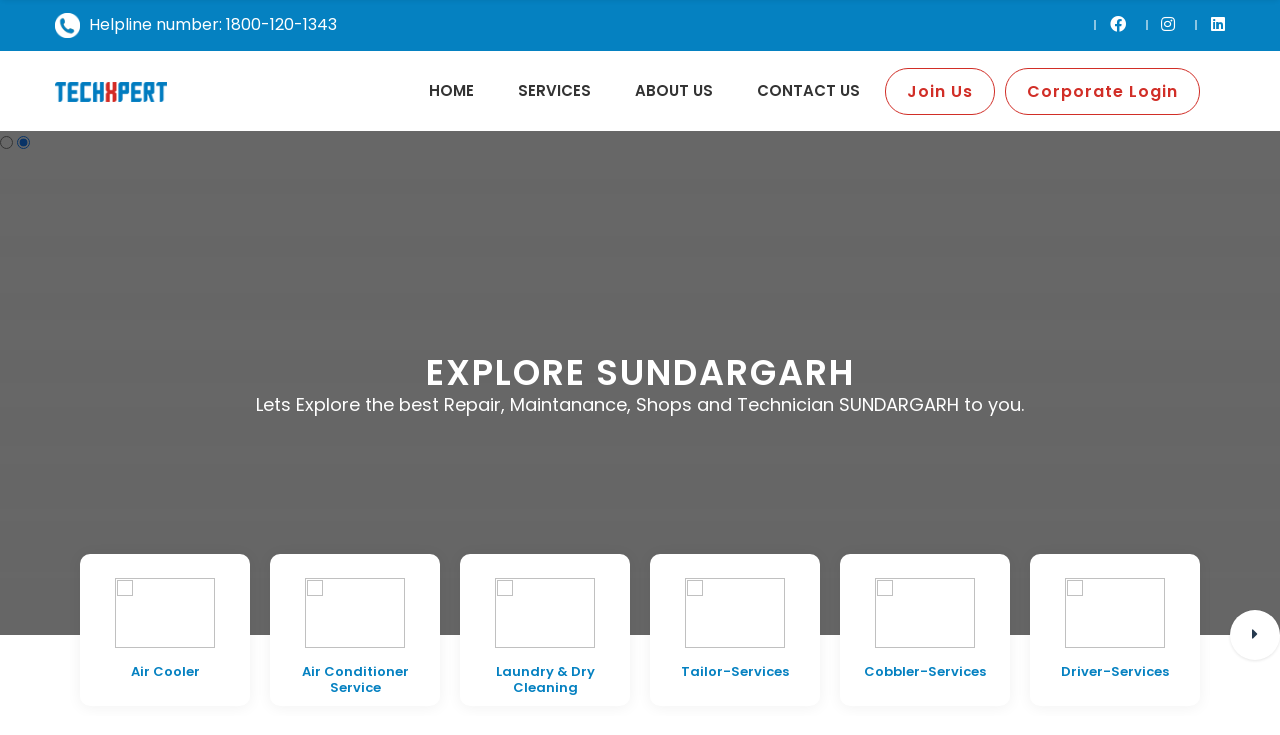

--- FILE ---
content_type: text/html; charset=UTF-8
request_url: https://techxpertindia.in/city/Sundargarh
body_size: 25795
content:
<!doctype html>
<html lang="en">

<head>
    <meta charset="utf-8">
    <meta name="viewport"
        content="width=device-width, initial-scale=1.0, minimum-scale=1.0, maximum-scale=1.0, user-scalable=no">
    <link rel="icon" href="admin/img/favicon/favicon.ico" type="image/x-icon" />
    <link rel="shortcut icon" type="image/x-icon" href="admin/img/favicon/favicon.png" />
    <link rel="canonical" href="https://techxpertindia.in/city/Sundargarh" />
    <title>Sundargarh</title>
    <meta name="robots" content="index, follow" />
    <meta name="description" content="Sundargarh" />
    <meta property="og:locale" content="en_US" />
    <meta property="og:type" content="website" />
    <meta property="og:title" content="Sundargarh" />
    <meta property="og:description" content="Sundargarh" />
    <meta property="og:url" content="https://techxpertindia.in/" />
    <meta property="og:image" content="https://techxpertindia.in/images/techxpert-all-city.png" />
    <meta property="og:image:secure_url" content="https://techxpertindia.in/images/techxpert-all-city.png" />
    <meta property="og:image:width" content="1024" />
    <meta property="og:image:height" content="683" />
    <meta property="og:locale" content="en_US" />
    <meta property="og:site_name" content="Techxpert" />
    <meta name="twitter:card" content="summary" />
    <meta name="twitter:description" content="Sundargarh" />
    <meta name="twitter:title" content="Sundargarh" />
    <meta name="twitter:image" content="https://techxpertindia.in/images/techxpert-all-city.png" />
    <style type='text/css'>.slide-1{background: linear-gradient(rgb(14 14 14 / 63%), rgb(0 0 0 / 60%)) 0% 0% / cover, url(../admin/media/promobanner/Sundargarh.jfif) bottom center no-repeat !important;left: 0;}.slide-2{background: linear-gradient(rgb(14 14 14 / 63%), rgb(0 0 0 / 60%)) 0% 0% / cover, url(../admin/media/promobanner/Sundargarh.jfif) bottom center no-repeat !important;left: 0;}</style>    <link rel="stylesheet" href="https://cdnjs.cloudflare.com/ajax/libs/font-awesome/5.15.3/css/all.min.css" />

<link rel="stylesheet" href="https://cdnjs.cloudflare.com/ajax/libs/font-awesome/6.0.0/css/all.min.css">

<link rel="stylesheet" href="https://maxcdn.bootstrapcdn.com/bootstrap/4.5.2/css/bootstrap.min.css">

<script src="https://ajax.googleapis.com/ajax/libs/jquery/3.5.1/jquery.min.js"></script>

<script src="https://cdnjs.cloudflare.com/ajax/libs/popper.js/1.16.0/umd/popper.min.js"></script>

<script src="https://maxcdn.bootstrapcdn.com/bootstrap/4.5.2/js/bootstrap.min.js"></script>

<link rel="stylesheet" type="text/css" href="https://techxpertindia.in/css/style.css" />

<link rel="stylesheet" type="text/css" href="https://techxpertindia.in/css/responsive.css" />

<link rel="stylesheet" href="https://cdnjs.cloudflare.com/ajax/libs/font-awesome/5.15.4/css/all.min.css" />

<link rel="stylesheet" href="https://techxpertindia.in/css/owl.css">

<link rel="stylesheet" href="https://techxpertindia.in/css/custom.css">

<link rel="stylesheet" href="https://techxpertindia.in/css/booking.css">

<link rel="icon" type="image/png" sizes="32x32" href="https://techxpertindia.in/admin/img/favicon/favicon-32x32.png">
<link rel="icon" type="image/png" sizes="16x16" href="https://techxpertindia.in/admin/img/favicon/favicon-16x16.png">
<link rel="icon" type="image/png" sizes="32x32" href="https://techxpertindia.in/admin/img/favicon/favicon.png">
<link rel="icon" href="https://techxpertindia.in/admin/img/favicon/favicon.png" type="image/gif" sizes="16x16">

<link rel="stylesheet" media="screen, print" href="https://techxpertindia.in/admin/css/formplugins/select2/select2.bundle.css">

<link rel="stylesheet" media="screen, print" href="https://techxpertindia.in/admin/plugins/alertifyjs/css/alertify.min.css">
<link rel="stylesheet" media="screen, print" href="https://techxpertindia.in/admin/plugins/alertifyjs/css/themes/default.min.css">


</head>
<div id="top-bar">

    <div id="top-bar-inner" class="container">

        <div class="top-bar-inner-wrap">

            <div class="top-bar-content">

                <div class="inner">

                    <img src="https://techxpertindia.in/images/call-new.png" alt="call now">

                    <a href="tel:18001201343">Helpline number: 1800-120-1343</a>

                </div>

            </div><!-- /.top-bar-content -->

            <div class="top-bar-socials">

                <div class="inner">

                    <span class="icons">

                        <a href="https://www.facebook.com/TechxpertHomeCareServices/"><i
                                class="fab fa-facebook"></i></a>

                        <a href="https://www.instagram.com/techxperthomecareservices/"><i
                                class="fab fa-instagram"></i></a>

                        <a href="https://www.linkedin.com/company/techxpert-home-care-services/"><i
                                class="fab fa-linkedin"></i></a>

                    </span>

                </div>

            </div><!-- /.top-bar-socials -->

        </div>

    </div>

</div><!-- /#top-bar -->


<header class="header">

    <div class="primary-header">

        <div class="container">

            <div class="primary-header-inner">

                <div class="header-logo">

                    <a href="https://techxpertindia.in/"><img width="112px"
                            src="https://techxpertindia.in//images/techx-14.png" alt="TECHXPERT Services"></a>

                </div>

                <div class="header-menu-wrap">

                    <ul class="dl-menu">

                        <li><a href="https://techxpertindia.in/">Home</a>

                        </li>

                        <li><a href="javascript:void(0)">Services</a>

                            <ul>

                                
                                <li><a
                                        href="https://techxpertindia.in/service/AC-Service">Air Conditioner Service</a>
                                </li>

                                
                                <li><a
                                        href="https://techxpertindia.in/service/washing-machine-repair">Washing Machine Repair</a>
                                </li>

                                
                                <li><a
                                        href="https://techxpertindia.in/service/geyser-repair">Geyser Repair</a>
                                </li>

                                
                                <li><a
                                        href="https://techxpertindia.in/service/microwave-repair">Microwave Repair</a>
                                </li>

                                
                                <li><a
                                        href="https://techxpertindia.in/service/ro-repair">RO Repair</a>
                                </li>

                                
                                <li> <a href="https://techxpertindia.in/all-services.php">All Services</a></li>

                            </ul>

                        </li>

                        <li><a href="https://techxpertindia.in/about-us.php">About Us</a></li>

                        <li><a href="https://techxpertindia.in/contact-us.php">Contact Us</a></li>

                    </ul>

                    <div class="join_us_btn">
                        <a data-toggle="modal" data-target="#join_us" href="#" class="finbyz-button">Join Us</a>
                    </div>

                    <div class="join_us_btn">
                        <a href="https://techxpertindia.in//admin" class="finbyz-button">Corporate Login</a>
                    </div>

                    <!-- <div class="coporate">
                        <a class="corporate_btn" href="https://techxpertindia.in//admin">
                            Corporate Login
                        </a>
                    </div> -->

                </div>



                <div class="header-right">

                    <!-- <a class="menu-btn" href="https://techxpertindia.in/contact-us">Contact Us</a> -->







                    <div class="mobile-menu-icon">



                        <div class="burger-menu">



                            <div class="line-menu line-half first-line"></div>



                            <div class="line-menu"></div>



                            <div class="line-menu line-half last-line"></div>



                        </div>



                    </div>



                </div>



            </div>



        </div>



    </div>



</header>

<div class="modal fade" id="join_us">
    <div class="modal-dialog">
        <div class="modal-content">

            <!-- Modal Header -->
            <div class="modal-header">
                <h4 class="modal-title">JOIN US</h4>
                <button type="button" class="close" data-dismiss="modal">&times;</button>
            </div>

            <!-- Modal body -->
            <div class="modal-body pb-0">

                <form method="post" id="join_us_form" onsubmit="return join_us()">

                    <div class="row">
                        <div class="col-6">
                            <div class="form-group resume_input">
                                <label for="name">Name <span class="text-danger">*</span></label>
                                <input type="text" class="form-control join_input shadow-none" id="name" name="name"
                                    placeholder="Enter Your Name" required>

                            </div>
                        </div>
                        <div class="col-6">
                            <div class="form-group resume_input">
                                <label for="email">Email <span class="text-danger">*</span></label>
                                <input type="email" class="form-control join_input shadow-none" id="email" name="email"
                                    placeholder="Enter Your Email" required>
                                <span id="error_email" style="color: red; font-size: 10px;"></span>
                            </div>
                        </div>
                    </div>


                    <div class="form-group resume_input">
                        <label for="phone">Phone <span class="text-danger">*</span></label>
                        <input type="text" class="form-control join_input shadow-none" id="Phone"
                            name="phone" placeholder="Enter Your Phone" title="Please enter Number Only" required>
                        <span id="error_phone" style="color: red; font-size: 10px; margin-top: 2px;"></span>
                    </div>
                    <div class="form-group resume_input">
                        <label for="Message">Message</label>
                        <div class="row">
                            <div class="col-12">
                                <textarea name="message" id="" class="w-100 join_input" cols="30" rows="10"
                                    Placeholder="Enter Your Message"></textarea>
                                <!-- <input type="file" class="form-control shadow-none" name="resume" id="resume" accept="image/pdf"
                            required onchange="validateImage()"> -->
                                <span id="error_resume" style="color: red; font-size: 10px;"></span>
                            </div>

                        </div>

                    </div>
            </div>

            <!-- Modal footer -->
            <div class="modal-footer border-0 justify-content-center">
                <input type="submit" class="btn finbyz-button" value="Submit" name="submit" id="submit">

            </div>
            </form>

        </div>
    </div>
</div>

<script>
function join_us() {
  
  $("#submit").val("Wait Submitting...");

    $.ajax({
            url: "../includes/join-us-action.php",
            type: "POST",
            data: $("#join_us_form").serialize(),
            success: function(data) {
                var response = JSON.parse(data);
                TechXAlert(response.message);
                $("#join_us").modal("hide");
                if(response.error == false)
                setInterval(function() {
                    location.reload();
                }, 2000);
                return false;
            }
        });
        return false;
}
</script><main class="banner_sec">
    <div class="css-slider-wrapper">
                <input type="radio" name="slider" class="slide-radio1" checked id="slider_1">
                <input type="radio" name="slider" class="slide-radio1" checked id="slider_2">
                <div class="slider slide-1">
            <div class="slider-content">
                <h2>Explore SUNDARGARH </h2>
                <h4>Lets Explore the best Repair, Maintanance, Shops and Technician SUNDARGARH to you.
                </h4>
            </div>
            <!-- <div class="number-pagination">
                    <span>1</span>
                </div> -->
        </div>
                <div class="slider slide-2">
            <div class="slider-content">
                <h2>Explore SUNDARGARH </h2>
                <h4>Lets Explore the best Repair, Maintanance, Shops and Technician SUNDARGARH to you.
                </h4>
            </div>
            <!-- <div class="number-pagination">
                    <span>1</span>
                </div> -->
        </div>
            </div>
    <!-- <div class="category_sec">
        <div class="container category_sec_box">
            <div class="row justify-content-center">
                <div class="owl-carousel owl-theme" id="category_slider">
                    <div class="item">
                        <div class="category_box_sec">
                            <div class="category_box">
                                <span class="category_icon"><i class="fas fa-wrench"></i></span>
                                <span>AC Repair</span>
                            </div>
                        </div>
                    </div>
                    <div class="item">
                        <div class="category_box_sec">
                            <div class="category_box">
                                <span class="category_icon"><i class="fas fa-wrench"></i></span>
                                <span>AC Repair</span>
                            </div>
                        </div>
                    </div>
                    <div class="item">
                        <div class="category_box_sec">
                            <div class="category_box">
                                <span class="category_icon"><i class="fas fa-wrench"></i></span>
                                <span>AC Repair</span>
                            </div>
                        </div>
                    </div>
                    <div class="item">
                        <div class="category_box_sec">
                            <div class="category_box">
                                <span class="category_icon"><i class="fas fa-wrench"></i></span>
                                <span>AC Repair</span>
                            </div>
                        </div>
                    </div>
                    <div class="item">
                        <div class="category_box_sec">
                            <div class="category_box">
                                <span class="category_icon"><i class="fas fa-wrench"></i></span>
                                <span>AC Repair</span>
                            </div>
                        </div>
                    </div>
                    <div class="item">
                        <div class="category_box_sec">
                            <div class="category_box">
                                <span class="category_icon"><i class="fas fa-wrench"></i></span>
                                <span>AC Repair</span>
                            </div>
                        </div>
                    </div>
                </div>
            </div>
        </div>
    </div> -->
</main>
<section class="service-section" style="margin-top: -91px;">

    <div class="container pt-0">

        <!-- <h2 class="title  align-center f28 mb-2" style="font-weight: 500; z-index:-1">All Services</h2> -->

        <div class="row">

            <div class="col-lg-12">

                <div id="allservice" class="new-service offerservice owl-carousel">

                    
                    <a href="https://techxpertindia.in/service/Air-cooler">

                        <div class="ServInItem2">

                            <div class="ServOutItem2">

                                <img class="ServInItemImg"
                                    src="https://techxpertindia.in/admin/media/Services/air-cooler4887.com (2)">

                            </div><span class=" ServInItemSpan">Air Cooler</span>

                        </div>

                    </a>

                    
                    <a href="https://techxpertindia.in/service/AC-Service">

                        <div class="ServInItem2">

                            <div class="ServOutItem2">

                                <img class="ServInItemImg"
                                    src="https://techxpertindia.in/admin/media/Services/Air Conditioner Service.jpg">

                            </div><span class=" ServInItemSpan">Air Conditioner Service</span>

                        </div>

                    </a>

                    
                    <a href="https://techxpertindia.in/service/laundry-dry-cleaning">

                        <div class="ServInItem2">

                            <div class="ServOutItem2">

                                <img class="ServInItemImg"
                                    src="https://techxpertindia.in/admin/media/Services/laundry-&-dry-cleaning4329.png">

                            </div><span class=" ServInItemSpan">Laundry & Dry Cleaning</span>

                        </div>

                    </a>

                    
                    <a href="https://techxpertindia.in/service/Tailor-Services">

                        <div class="ServInItem2">

                            <div class="ServOutItem2">

                                <img class="ServInItemImg"
                                    src="https://techxpertindia.in/admin/media/Services/tailor-services1483.png">

                            </div><span class=" ServInItemSpan">Tailor-Services</span>

                        </div>

                    </a>

                    
                    <a href="https://techxpertindia.in/service/Cobbler-Services">

                        <div class="ServInItem2">

                            <div class="ServOutItem2">

                                <img class="ServInItemImg"
                                    src="https://techxpertindia.in/admin/media/Services/cobbler-services2690.png">

                            </div><span class=" ServInItemSpan">Cobbler-Services</span>

                        </div>

                    </a>

                    
                    <a href="https://techxpertindia.in/service/Driver-Services">

                        <div class="ServInItem2">

                            <div class="ServOutItem2">

                                <img class="ServInItemImg"
                                    src="https://techxpertindia.in/admin/media/Services/driver service_1.png">

                            </div><span class=" ServInItemSpan">Driver-Services</span>

                        </div>

                    </a>

                    
                    <a href="https://techxpertindia.in/service/Maid-Services">

                        <div class="ServInItem2">

                            <div class="ServOutItem2">

                                <img class="ServInItemImg"
                                    src="https://techxpertindia.in/admin/media/Services/maid-services8789.png">

                            </div><span class=" ServInItemSpan">Maid-Services</span>

                        </div>

                    </a>

                    
                    <a href="https://techxpertindia.in/service/Electrician">

                        <div class="ServInItem2">

                            <div class="ServOutItem2">

                                <img class="ServInItemImg"
                                    src="https://techxpertindia.in/admin/media/Services/electrician7803.jfif">

                            </div><span class=" ServInItemSpan">Electrician</span>

                        </div>

                    </a>

                    
                    <a href="https://techxpertindia.in/service/Plumber">

                        <div class="ServInItem2">

                            <div class="ServOutItem2">

                                <img class="ServInItemImg"
                                    src="https://techxpertindia.in/admin/media/Services/plumber1270.jfif">

                            </div><span class=" ServInItemSpan">Plumber</span>

                        </div>

                    </a>

                    
                    <a href="https://techxpertindia.in/service/Carpenters">

                        <div class="ServInItem2">

                            <div class="ServOutItem2">

                                <img class="ServInItemImg"
                                    src="https://techxpertindia.in/admin/media/Services/carpenters7300.jfif">

                            </div><span class=" ServInItemSpan">Carpentry</span>

                        </div>

                    </a>

                    
                    <a href="https://techxpertindia.in/service/Civil-Work">

                        <div class="ServInItem2">

                            <div class="ServOutItem2">

                                <img class="ServInItemImg"
                                    src="https://techxpertindia.in/admin/media/Services/0b9a5691-d416-4e9c-afe2-b1db293f6cf2.JPG">

                            </div><span class=" ServInItemSpan">Civil Work</span>

                        </div>

                    </a>

                    
                    <a href="https://techxpertindia.in/service/ro-repair">

                        <div class="ServInItem2">

                            <div class="ServOutItem2">

                                <img class="ServInItemImg"
                                    src="https://techxpertindia.in/admin/media/Services/ro-water-purifier-repair5087.jpg">

                            </div><span class=" ServInItemSpan">RO Repair</span>

                        </div>

                    </a>

                    
                    <a href="https://techxpertindia.in/service/Painting">

                        <div class="ServInItem2">

                            <div class="ServOutItem2">

                                <img class="ServInItemImg"
                                    src="https://techxpertindia.in/admin/media/Services/home-painting8033.jfif">

                            </div><span class=" ServInItemSpan">Painting</span>

                        </div>

                    </a>

                    
                    <a href="https://techxpertindia.in/service/pest-control">

                        <div class="ServInItem2">

                            <div class="ServOutItem2">

                                <img class="ServInItemImg"
                                    src="https://techxpertindia.in/admin/media/Services/pest-control4880.jfif">

                            </div><span class=" ServInItemSpan">Pest Control</span>

                        </div>

                    </a>

                    
                    <a href="https://techxpertindia.in/service/refrigerator-repair">

                        <div class="ServInItem2">

                            <div class="ServOutItem2">

                                <img class="ServInItemImg"
                                    src="https://techxpertindia.in/admin/media/Services/refrigerator-repair7403.jpg">

                            </div><span class=" ServInItemSpan">Refrigerator Repair</span>

                        </div>

                    </a>

                    
                    <a href="https://techxpertindia.in/service/cctv-Repair-Service">

                        <div class="ServInItem2">

                            <div class="ServOutItem2">

                                <img class="ServInItemImg"
                                    src="https://techxpertindia.in/admin/media/Services/-cctv-repair-service6104.png">

                            </div><span class=" ServInItemSpan">CCTV Repair Service</span>

                        </div>

                    </a>

                    
                    <a href="https://techxpertindia.in/service/disinfection-service">

                        <div class="ServInItem2">

                            <div class="ServOutItem2">

                                <img class="ServInItemImg"
                                    src="https://techxpertindia.in/admin/media/Services/disinfection-service3090.jfif">

                            </div><span class=" ServInItemSpan">Disinfection Service</span>

                        </div>

                    </a>

                    
                    <a href="https://techxpertindia.in/service/air-purifier">

                        <div class="ServInItem2">

                            <div class="ServOutItem2">

                                <img class="ServInItemImg"
                                    src="https://techxpertindia.in/admin/media/Services/air-purifier5584.jfif">

                            </div><span class=" ServInItemSpan">Air Purifier</span>

                        </div>

                    </a>

                    
                    <a href="https://techxpertindia.in/service/geyser-repair">

                        <div class="ServInItem2">

                            <div class="ServOutItem2">

                                <img class="ServInItemImg"
                                    src="https://techxpertindia.in/admin/media/Services/geyser-repair6006.png">

                            </div><span class=" ServInItemSpan">Geyser Repair</span>

                        </div>

                    </a>

                    
                    <a href="https://techxpertindia.in/service/microwave-repair">

                        <div class="ServInItem2">

                            <div class="ServOutItem2">

                                <img class="ServInItemImg"
                                    src="https://techxpertindia.in/admin/media/Services/microwave-repair4462.png">

                            </div><span class=" ServInItemSpan">Microwave Repair</span>

                        </div>

                    </a>

                    
                    <a href="https://techxpertindia.in/service/television-repair">

                        <div class="ServInItem2">

                            <div class="ServOutItem2">

                                <img class="ServInItemImg"
                                    src="https://techxpertindia.in/admin/media/Services/television-repair7178.jpg">

                            </div><span class=" ServInItemSpan">Television Repair</span>

                        </div>

                    </a>

                    
                    <a href="https://techxpertindia.in/service/laptop-repair">

                        <div class="ServInItem2">

                            <div class="ServOutItem2">

                                <img class="ServInItemImg"
                                    src="https://techxpertindia.in/admin/media/Services/laptop-repair5843.png">

                            </div><span class=" ServInItemSpan">Laptop Repair</span>

                        </div>

                    </a>

                    
                    <a href="https://techxpertindia.in/service/Desktop-repair">

                        <div class="ServInItem2">

                            <div class="ServOutItem2">

                                <img class="ServInItemImg"
                                    src="https://techxpertindia.in/admin/media/Services/Desktop Repair.jpg">

                            </div><span class=" ServInItemSpan">Desktop Repair</span>

                        </div>

                    </a>

                    
                    <a href="https://techxpertindia.in/service/Chimney-Repair">

                        <div class="ServInItem2">

                            <div class="ServOutItem2">

                                <img class="ServInItemImg"
                                    src="https://techxpertindia.in/admin/media/Services/chimney-repair7072.jfif">

                            </div><span class=" ServInItemSpan">Chimney Repair</span>

                        </div>

                    </a>

                    
                    <a href="https://techxpertindia.in/service/washing-machine-repair">

                        <div class="ServInItem2">

                            <div class="ServOutItem2">

                                <img class="ServInItemImg"
                                    src="https://techxpertindia.in/admin/media/Services/washing-machine-repair8889.png">

                            </div><span class=" ServInItemSpan">Washing Machine Repair</span>

                        </div>

                    </a>

                    
                </div>

            </div>

        </div>

    </div>

</section><!-- all services  -->
<section>
    <div class="container">
        <div class="row">
            <div class="col-12">
                <div class="heading text-center">
                    <h1 class="title m-0">All Services</h1>
                </div>
            </div>
        </div>
        <div class="row justify-content-center">
                        <div class="col-6 col-sm-4 col-md-3 col-lg-2 mt-5">
                <a href="https://techxpertindia.in/service/Air-cooler">
                    <div class="servinitem_box">
                        <div class="ServInItem3">
                            <div class="ServOutItem3">
                                <img class="color_img"
                                    src="https://techxpertindia.in/admin/media/Services/air-cooler6945.com (2)"
                                    alt="">
                            </div>
                        </div><span class="ServInItem3Span">Air Cooler</span>
                    </div>
                </a>
            </div>
                        <div class="col-6 col-sm-4 col-md-3 col-lg-2 mt-5">
                <a href="https://techxpertindia.in/service/AC-Service">
                    <div class="servinitem_box">
                        <div class="ServInItem3">
                            <div class="ServOutItem3">
                                <img class="color_img"
                                    src="https://techxpertindia.in/admin/media/Services/Air Conditioner Service.jpg"
                                    alt="">
                            </div>
                        </div><span class="ServInItem3Span">Air Conditioner Service</span>
                    </div>
                </a>
            </div>
                        <div class="col-6 col-sm-4 col-md-3 col-lg-2 mt-5">
                <a href="https://techxpertindia.in/service/laundry-dry-cleaning">
                    <div class="servinitem_box">
                        <div class="ServInItem3">
                            <div class="ServOutItem3">
                                <img class="color_img"
                                    src="https://techxpertindia.in/admin/media/Services/laundry-&-dry-cleaning8202.png"
                                    alt="">
                            </div>
                        </div><span class="ServInItem3Span">Laundry & Dry Cleaning</span>
                    </div>
                </a>
            </div>
                        <div class="col-6 col-sm-4 col-md-3 col-lg-2 mt-5">
                <a href="https://techxpertindia.in/service/Tailor-Services">
                    <div class="servinitem_box">
                        <div class="ServInItem3">
                            <div class="ServOutItem3">
                                <img class="color_img"
                                    src="https://techxpertindia.in/admin/media/Services/tailor-services3535.png"
                                    alt="">
                            </div>
                        </div><span class="ServInItem3Span">Tailor-Services</span>
                    </div>
                </a>
            </div>
                        <div class="col-6 col-sm-4 col-md-3 col-lg-2 mt-5">
                <a href="https://techxpertindia.in/service/Cobbler-Services">
                    <div class="servinitem_box">
                        <div class="ServInItem3">
                            <div class="ServOutItem3">
                                <img class="color_img"
                                    src="https://techxpertindia.in/admin/media/Services/cobbler-services6742.png"
                                    alt="">
                            </div>
                        </div><span class="ServInItem3Span">Cobbler-Services</span>
                    </div>
                </a>
            </div>
                        <div class="col-6 col-sm-4 col-md-3 col-lg-2 mt-5">
                <a href="https://techxpertindia.in/service/Driver-Services">
                    <div class="servinitem_box">
                        <div class="ServInItem3">
                            <div class="ServOutItem3">
                                <img class="color_img"
                                    src="https://techxpertindia.in/admin/media/Services/driver service_1.png"
                                    alt="">
                            </div>
                        </div><span class="ServInItem3Span">Driver-Services</span>
                    </div>
                </a>
            </div>
                        <div class="col-6 col-sm-4 col-md-3 col-lg-2 mt-5">
                <a href="https://techxpertindia.in/service/Maid-Services">
                    <div class="servinitem_box">
                        <div class="ServInItem3">
                            <div class="ServOutItem3">
                                <img class="color_img"
                                    src="https://techxpertindia.in/admin/media/Services/maid-services4712.png"
                                    alt="">
                            </div>
                        </div><span class="ServInItem3Span">Maid-Services</span>
                    </div>
                </a>
            </div>
                        <div class="col-6 col-sm-4 col-md-3 col-lg-2 mt-5">
                <a href="https://techxpertindia.in/service/Electrician">
                    <div class="servinitem_box">
                        <div class="ServInItem3">
                            <div class="ServOutItem3">
                                <img class="color_img"
                                    src="https://techxpertindia.in/admin/media/Services/electr.png"
                                    alt="">
                            </div>
                        </div><span class="ServInItem3Span">Electrician</span>
                    </div>
                </a>
            </div>
                        <div class="col-6 col-sm-4 col-md-3 col-lg-2 mt-5">
                <a href="https://techxpertindia.in/service/Plumber">
                    <div class="servinitem_box">
                        <div class="ServInItem3">
                            <div class="ServOutItem3">
                                <img class="color_img"
                                    src="https://techxpertindia.in/admin/media/Services/plumber.png"
                                    alt="">
                            </div>
                        </div><span class="ServInItem3Span">Plumber</span>
                    </div>
                </a>
            </div>
                        <div class="col-6 col-sm-4 col-md-3 col-lg-2 mt-5">
                <a href="https://techxpertindia.in/service/Carpenters">
                    <div class="servinitem_box">
                        <div class="ServInItem3">
                            <div class="ServOutItem3">
                                <img class="color_img"
                                    src="https://techxpertindia.in/admin/media/Services/carpenter.png"
                                    alt="">
                            </div>
                        </div><span class="ServInItem3Span">Carpentry</span>
                    </div>
                </a>
            </div>
                        <div class="col-6 col-sm-4 col-md-3 col-lg-2 mt-5">
                <a href="https://techxpertindia.in/service/Civil-Work">
                    <div class="servinitem_box">
                        <div class="ServInItem3">
                            <div class="ServOutItem3">
                                <img class="color_img"
                                    src="https://techxpertindia.in/admin/media/Services/civil.png"
                                    alt="">
                            </div>
                        </div><span class="ServInItem3Span">Civil Work</span>
                    </div>
                </a>
            </div>
                        <div class="col-6 col-sm-4 col-md-3 col-lg-2 mt-5">
                <a href="https://techxpertindia.in/service/ro-repair">
                    <div class="servinitem_box">
                        <div class="ServInItem3">
                            <div class="ServOutItem3">
                                <img class="color_img"
                                    src="https://techxpertindia.in/admin/media/Services/RO Repair.png"
                                    alt="">
                            </div>
                        </div><span class="ServInItem3Span">RO Repair</span>
                    </div>
                </a>
            </div>
                        <div class="col-6 col-sm-4 col-md-3 col-lg-2 mt-5">
                <a href="https://techxpertindia.in/service/Painting">
                    <div class="servinitem_box">
                        <div class="ServInItem3">
                            <div class="ServOutItem3">
                                <img class="color_img"
                                    src="https://techxpertindia.in/admin/media/Services/paint.png"
                                    alt="">
                            </div>
                        </div><span class="ServInItem3Span">Painting</span>
                    </div>
                </a>
            </div>
                        <div class="col-6 col-sm-4 col-md-3 col-lg-2 mt-5">
                <a href="https://techxpertindia.in/service/pest-control">
                    <div class="servinitem_box">
                        <div class="ServInItem3">
                            <div class="ServOutItem3">
                                <img class="color_img"
                                    src="https://techxpertindia.in/admin/media/Services/pest.png"
                                    alt="">
                            </div>
                        </div><span class="ServInItem3Span">Pest Control</span>
                    </div>
                </a>
            </div>
                        <div class="col-6 col-sm-4 col-md-3 col-lg-2 mt-5">
                <a href="https://techxpertindia.in/service/refrigerator-repair">
                    <div class="servinitem_box">
                        <div class="ServInItem3">
                            <div class="ServOutItem3">
                                <img class="color_img"
                                    src="https://techxpertindia.in/admin/media/Services/refri.png"
                                    alt="">
                            </div>
                        </div><span class="ServInItem3Span">Refrigerator Repair</span>
                    </div>
                </a>
            </div>
                        <div class="col-6 col-sm-4 col-md-3 col-lg-2 mt-5">
                <a href="https://techxpertindia.in/service/cctv-Repair-Service">
                    <div class="servinitem_box">
                        <div class="ServInItem3">
                            <div class="ServOutItem3">
                                <img class="color_img"
                                    src="https://techxpertindia.in/admin/media/Services/cctv.png"
                                    alt="">
                            </div>
                        </div><span class="ServInItem3Span">CCTV Repair Service</span>
                    </div>
                </a>
            </div>
                        <div class="col-6 col-sm-4 col-md-3 col-lg-2 mt-5">
                <a href="https://techxpertindia.in/service/disinfection-service">
                    <div class="servinitem_box">
                        <div class="ServInItem3">
                            <div class="ServOutItem3">
                                <img class="color_img"
                                    src="https://techxpertindia.in/admin/media/Services/Disinfection .png"
                                    alt="">
                            </div>
                        </div><span class="ServInItem3Span">Disinfection Service</span>
                    </div>
                </a>
            </div>
                        <div class="col-6 col-sm-4 col-md-3 col-lg-2 mt-5">
                <a href="https://techxpertindia.in/service/air-purifier">
                    <div class="servinitem_box">
                        <div class="ServInItem3">
                            <div class="ServOutItem3">
                                <img class="color_img"
                                    src="https://techxpertindia.in/admin/media/Services/air-purifier7194.jpg"
                                    alt="">
                            </div>
                        </div><span class="ServInItem3Span">Air Purifier</span>
                    </div>
                </a>
            </div>
                        <div class="col-6 col-sm-4 col-md-3 col-lg-2 mt-5">
                <a href="https://techxpertindia.in/service/geyser-repair">
                    <div class="servinitem_box">
                        <div class="ServInItem3">
                            <div class="ServOutItem3">
                                <img class="color_img"
                                    src="https://techxpertindia.in/admin/media/Services/gyezer.png"
                                    alt="">
                            </div>
                        </div><span class="ServInItem3Span">Geyser Repair</span>
                    </div>
                </a>
            </div>
                        <div class="col-6 col-sm-4 col-md-3 col-lg-2 mt-5">
                <a href="https://techxpertindia.in/service/microwave-repair">
                    <div class="servinitem_box">
                        <div class="ServInItem3">
                            <div class="ServOutItem3">
                                <img class="color_img"
                                    src="https://techxpertindia.in/admin/media/Services/microwave.png"
                                    alt="">
                            </div>
                        </div><span class="ServInItem3Span">Microwave Repair</span>
                    </div>
                </a>
            </div>
                        <div class="col-6 col-sm-4 col-md-3 col-lg-2 mt-5">
                <a href="https://techxpertindia.in/service/television-repair">
                    <div class="servinitem_box">
                        <div class="ServInItem3">
                            <div class="ServOutItem3">
                                <img class="color_img"
                                    src="https://techxpertindia.in/admin/media/Services/tv 3.png"
                                    alt="">
                            </div>
                        </div><span class="ServInItem3Span">Television Repair</span>
                    </div>
                </a>
            </div>
                        <div class="col-6 col-sm-4 col-md-3 col-lg-2 mt-5">
                <a href="https://techxpertindia.in/service/laptop-repair">
                    <div class="servinitem_box">
                        <div class="ServInItem3">
                            <div class="ServOutItem3">
                                <img class="color_img"
                                    src="https://techxpertindia.in/admin/media/Services/laptop repair.png"
                                    alt="">
                            </div>
                        </div><span class="ServInItem3Span">Laptop Repair</span>
                    </div>
                </a>
            </div>
                        <div class="col-6 col-sm-4 col-md-3 col-lg-2 mt-5">
                <a href="https://techxpertindia.in/service/Desktop-repair">
                    <div class="servinitem_box">
                        <div class="ServInItem3">
                            <div class="ServOutItem3">
                                <img class="color_img"
                                    src="https://techxpertindia.in/admin/media/Services/desktop_1.png"
                                    alt="">
                            </div>
                        </div><span class="ServInItem3Span">Desktop Repair</span>
                    </div>
                </a>
            </div>
                        <div class="col-6 col-sm-4 col-md-3 col-lg-2 mt-5">
                <a href="https://techxpertindia.in/service/Chimney-Repair">
                    <div class="servinitem_box">
                        <div class="ServInItem3">
                            <div class="ServOutItem3">
                                <img class="color_img"
                                    src="https://techxpertindia.in/admin/media/Services/chimney-repair4161.jpg"
                                    alt="">
                            </div>
                        </div><span class="ServInItem3Span">Chimney Repair</span>
                    </div>
                </a>
            </div>
                        <div class="col-6 col-sm-4 col-md-3 col-lg-2 mt-5">
                <a href="https://techxpertindia.in/service/washing-machine-repair">
                    <div class="servinitem_box">
                        <div class="ServInItem3">
                            <div class="ServOutItem3">
                                <img class="color_img"
                                    src="https://techxpertindia.in/admin/media/Services/washing.png"
                                    alt="">
                            </div>
                        </div><span class="ServInItem3Span">Washing Machine Repair</span>
                    </div>
                </a>
            </div>
                        <!--
            <div class="col-12 col-sm-6 col-md-4 col-lg-3 mt-5">
                <a href="#">
                    <div class="servinitem_box">
                        <div class="ServInItem3">
                            <div class="ServOutItem3">
                                <img class="color_img" src="./images/service-img/icons/ac-repair-color.png" alt="">
                                <img class="simple_img" src="./images/service-img/icons/ac-repair.png" alt="">
                            </div>
                        </div>
                        <span class="ServInItem3Span">AC Repair</span>
                    </div>
                </a>
            </div>
            <div class="col-12 col-sm-6 col-md-4 col-lg-3 mt-5">
                <a href="#">
                    <div class="servinitem_box">
                        <div class="ServInItem3">
                            <div class="ServOutItem3">
                                <img class="color_img" src="./images/service-img/icons/microwave-repair-color.png"
                                    alt="">
                                <img class="simple_img" src="./images/service-img/icons/microwave-repair.png" alt="">
                            </div>
                        </div>
                        <span class="ServInItem3Span">Microwave Repair</span>
                    </div>
                </a>
            </div>
            <div class="col-12 col-sm-6 col-md-4 col-lg-3 mt-5">
                <a href="#">
                    <div class="servinitem_box">
                        <div class="ServInItem3">
                            <div class="ServOutItem3">
                                <img class="color_img" src="./images/service-img/icons/Laptop-Repair-color.png" alt="">
                                <img class="simple_img" src="./images/service-img/icons/Laptop-Repair.png" alt="">
                            </div>
                        </div>
                        <span class="ServInItem3Span">Laptop Repair</span>
                    </div>
                </a>
            </div>
            <div class="col-12 col-sm-6 col-md-4 col-lg-3  mt-5">
                <a href="#">
                    <div class="servinitem_box">
                        <div class="ServInItem3">
                            <div class="ServOutItem3">
                                <img class="color_img" src="./images/service-img/icons/washing-machine-color.png"
                                    alt="">
                                <img class="simple_img" src="./images/service-img/icons/washing-machine.png" alt="">
                            </div>
                        </div>
                        <span class="ServInItem3Span">Washing Machine Repair</span>
                    </div>
                </a>
            </div>
            <div class="col-12 col-sm-6 col-md-4 col-lg-3 mt-5">
                <a href="#">
                    <div class="servinitem_box">
                        <div class="ServInItem3">
                            <div class="ServOutItem3">
                                <img class="color_img" src="./images/service-img/icons/freezer-Repair-color.png" alt="">
                                <img class="simple_img" src="./images/service-img/icons/freezer-Repair.png" alt="">
                            </div>
                        </div>
                        <span class="ServInItem3Span">Freezer Repair</span>
                    </div>
                </a>
            </div>
            <div class="col-12 col-sm-6 col-md-4 col-lg-3 mt-5">
                <a href="#">
                    <div class="servinitem_box">
                        <div class="ServInItem3">
                            <div class="ServOutItem3">
                                <img class="color_img" src="./images/service-img/icons/freezer-Repair-color.png" alt="">
                                <img class="simple_img" src="./images/service-img/icons/freezer-Repair.png" alt="">
                            </div>
                        </div>
                        <span class="ServInItem3Span">Freezer Repair</span>
                    </div>
                </a>
            </div>
            <div class="col-12 col-sm-6 col-md-4 col-lg-3 mt-5">
                <a href="#">
                    <div class="servinitem_box">
                        <div class="ServInItem3">
                            <div class="ServOutItem3">
                                <img class="color_img" src="./images/service-img/icons/freezer-Repair-color.png" alt="">
                                <img class="simple_img" src="./images/service-img/icons/freezer-Repair.png" alt="">
                            </div>
                        </div>
                        <span class="ServInItem3Span">Freezer Repair</span>
                    </div>
                </a>
            </div> -->
        </div>
    </div>
</section>
<!-- get qoute sec start  -->
<section class="get_quote_sec">
    <div class="container">
        <div class="row">
            <div class="col-12 col-md-12 col-lg-7">
                <div class="get_quote_banner">
                    <img src="../images/get-qoute.png" alt=" Get Quote">
                </div>
            </div>
            <div class="col-12 col-md-12 col-lg-5">
                <div class="get_quote_form">
                    <div class="get_quote_cont">
                        <span>SEND US AN EMAIL</span>
                        <h2>Get A Quick Quote</h2>
                        <p>Send us an email by entering your details and any comments you may have in the form.</p>
                    </div>
                    <form METHOD="POST" id="quote_form">
                        <div class="form-row">
                            <div class="col-6">
                                <input type="text" name="Name" class="get_quote_input form-control"
                                    placeholder="Enter Your Name">
                            </div>
                            <div class="col-6">
                                <input type="email" name="Email" id="email_check" class="get_quote_input form-control"
                                    placeholder="Enter Your Email">
                            </div>
                        </div>
                        <div class="form-row mt-4">
                            <div class="col-6">
                                <input type="text" name="Phone_number" id="phone" class="get_quote_input form-control"
                                    placeholder="Enter Your Number">
                            </div>
                            <div class="col-6">
                                <select name="Service_name" class="get_quote_select" required>
                                    <option value="" selected>Select Your Services</option>
                                    <option value="Repair & Maintenance">Repair & Maintenance </option>
                                    <option value="Integrated Facilty Management">Integrated Facilty Management</option>
                                    <option value="Annual Maintenance Contract">Annual Maintenance Contract</option>
                                    <option value="Engineering Consultancy & Services">Engineering Consultancy &
                                        Services</option>
                                </select>
                            </div>
                        </div>
                        <div class="form-row mt-4">
                            <div class="col-12">
                                <textarea class="quote_message" name="Message" id="" cols="46" rows="10"
                                    placeholder="Enter Your Message"></textarea>
                            </div>
                        </div>
                    </form>
                    <div class="quote_btn">
                        <input type="submit" value="Get a Quote" id="city_quote_btn" onclick="return quotesubmit()">
                    </div>
                </div>
            </div>
        </div>
    </div>
</section>
<!-- get qoute css End  -->
<!--
<section>
    <div class="container my-5">
        <section>
            <div class="text-center mb-5 col-md-10 mx-auto">
                <h2 class="font-weight-bold display-4 ">Our <span style="color: #d12e27">Services</span></h2>
                <p class="mx-5">Lorem ipsum dolor sit amet, consectetur adipisicing elit. Animi asperiores dolore,
                    dolorum
                    error eveniet molestiae necessitatibus officiis possimus praesentium quas.</p>
            </div>
            <div class="row">
                <div class="col-md-4 my-4 ">
                    <a href="#" class="stretched-link text-dark">
                        <div class="px-3 py-5">
                            <span class="text-uppercase">Services</span>
                            <h3 class="text-capitalize my-2" style="font-weight: 600">Enter Your Headline Here</h3>
                            <button class="btn my-4 px-4 py-2 rounded-pill text-white"
                                style="background-color: #d12e27">See More</button>
                        </div>
                    </a>
                </div>
                <div class="col-md-4 my-4 ">
                    <a href="#" class="stretched-link text-dark">
                        <div class="pb-3 corp" style="box-shadow: 0 0 2px 0px #cbced1;">
                            <div class="font-weight-bold circle rounded-circle d-flex align-items-center justify-content-center mx-auto my-3"
                                style="">
                                <img class="w-100" src="./images/01.png" alt="">
                            </div>
                            <div class="px-3 text-center pb-3">
                                <h2 class="text-uppercase" style="font-weight: 600">Corprate Services</h2>
                                <p class="font-weight-light my-3">Lorem ipsum dolor sit consectetur adipisicing elit.
                                    Alias amet
                                    deleniti et fugit iusto nesciunt.</p>
                            </div>
                        </div>
                    </a>
                </div>
                <div class="col-md-4 my-4 ">
                    <a href="#" class="stretched-link text-dark">
                        <div class="pb-3 text-white" style="background-color: #0581c1">
                            <div class="font-weight-bold circle rounded-circle d-flex align-items-center justify-content-center mx-auto my-3"
                                style="">
                                <img class="w-100" src="./images/02.png" alt="">
                            </div>
                            <div class="px-3 text-center pb-3">
                                <h2 class="text-uppercase" style="font-weight: 600; color:#fff;">Home Care Services</h2>
                                <p class="font-weight-light my-3">Lorem ipsum dolor sit consectetur adipisicing elit.
                                    Alias amet
                                    deleniti et fugit iusto nesciunt.</p>
                            </div>
                        </div>
                    </a>
                </div>
            </div>
        </section>
    </div>
</section>
<section id="our-services">
    <div class="container">
        <div class="desc">
            <div class="heading">
                <h1 class="title">All Services</h1>
            </div>
            <div class="text">
                <p>Lorem ipsum dolor sit amet consectetur adipisicing elit. Architecto, libero? </p>
            </div>
        </div>
        <div class="services">
            <div class="column" id="column-1">
                <div class="service">
                    <div class="service-desc">
                        <i class="service-icon fas fa-flask">
                        </i>
                        <p class="service-txt">
                            Air Conditioner Service
                        </p>
                    </div>
                </div>
                <div class="service">
                    <div class="service-desc">
                        <i class="service-icon fas fa-bullhorn">
                        </i>
                        <p class="service-txt">
                            Water Purifier Service
                        </p>
                    </div>
                </div>
                <div class="service">
                    <div class="service-desc">
                        <i class="service-icon far fa-lightbulb">
                        </i>
                        <p class="service-txt">
                            Refrigerator Repair
                        </p>
                    </div>
                </div>
            </div>
            <div class="column" id="column-2">
                <div class="service">
                    <div class="service-desc">
                        <i class="service-icon fas fa-wrench">
                        </i>
                        <p class="service-txt">
                            Washing Machine Repair
                        </p>
                    </div>
                </div>
                <div class="service">
                    <div class="service-desc">
                        <i class="service-icon fas fa-database">
                        </i>
                        <p class="service-txt">
                            Air Conditioner Repair
                        </p>
                    </div>
                </div>
                <div class="service">
                    <div class="service-desc">
                        <i class="service-icon fas fa-chart-pie">
                        </i>
                        <p class="service-txt">
                            Microwave Repair
                        </p>
                    </div>
                </div>
            </div>
            <div class="column" id="column-2">
                <div class="service">
                    <div class="service-desc">
                        <i class="service-icon fas fa-tasks">
                        </i>
                        <p class="service-txt">
                            Electrician
                        </p>
                    </div>
                </div>
                <div class="service">
                    <div class="service-desc">
                        <i class="service-icon fas fa-certificate">
                        </i>
                        <p class="service-txt">
                            LED TV Repair
                        </p>
                    </div>
                </div>
                <div class="service">
                    <div class="service-desc">
                        <i class="service-icon fas fa-certificate">
                        </i>
                        <p class="service-txt">
                            Geyser Repair
                        </p>
                    </div>
                </div>
            </div>
            <div class="column" id="column-2">
                <div class="service">
                    <div class="service-desc">
                        <i class="service-icon fas fa-tasks">
                        </i>
                        <p class="service-txt">
                            Electrician
                        </p>
                    </div>
                </div>
                <div class="service">
                    <div class="service-desc">
                        <i class="service-icon fas fa-certificate">
                        </i>
                        <p class="service-txt">
                            LED TV Repair
                        </p>
                    </div>
                </div>
                <div class="service">
                    <div class="service-desc">
                        <i class="service-icon fas fa-certificate">
                        </i>
                        <p class="service-txt">
                            Geyser Repair
                        </p>
                    </div>
                </div>
            </div>
        </div>
        <div class="clear-fix"></div>
    </div>
</section> -->
<section>
    <div class="demo">
        <div class="container">
            <h2 class="title  align-center f28 mb-4 mt-0" style="font-weight: 500;">People Talking About Us</h2>
            <div class="row">

                <div class="col-md-12">
                    <div id="testimonial-slider" class="owl-carousel">
                        

                        <div class="testimonial">
                            <span class="icon fa fa-quote-left"></span>
                            <p class="description">
                            I have taken Washing Machine Repairing service at home. Reliable & Authorized washing machine repair customer care in Noida.                            </p>
                            <div class="testimonial-content">
                                <div class="pic"><img
                                        src="https://techxpertindia.in/admin/media/testimonials/member-avatar.png"
                                        alt="client mr. shubham singh"></div>
                                <h3 class="testimonial_title">Mr. Shubham Singh</h3>
                            </div>
                        </div>

                        

                        <div class="testimonial">
                            <span class="icon fa fa-quote-left"></span>
                            <p class="description">
                            I have taken RO Servicing. They are quick and provide best solution for RO service. Fully satisfied with ro customer care service in Greater Noida..                            </p>
                            <div class="testimonial-content">
                                <div class="pic"><img
                                        src="https://techxpertindia.in/admin/media/testimonials/member-avatar.png"
                                        alt="client mrs. tanya sharma"></div>
                                <h3 class="testimonial_title">Mrs. Tanya Sharma</h3>
                            </div>
                        </div>

                        

                        <div class="testimonial">
                            <span class="icon fa fa-quote-left"></span>
                            <p class="description">
                            I called TechXpert Services for Washing Machine Repair & got repaired in same day. Best Washing Machine repair technician in Gaziabad..                            </p>
                            <div class="testimonial-content">
                                <div class="pic"><img
                                        src="https://techxpertindia.in/admin/media/testimonials/member-avatar.png"
                                        alt="client mr. manish kumar"></div>
                                <h3 class="testimonial_title">Mr. Manish Kumar</h3>
                            </div>
                        </div>

                        

                        <!-- <div class="testimonial">
                            <span class="icon fa fa-quote-left"></span>
                            <p class="description">
                                Lorem ipsum dolor sit amet, consectetur adipiscing elit. Nullam justo neque, aliquet sit
                                amet elementum vel, vehicula eget eros. Vivamus arcu metus, mattis sed sagittis at,
                                sagittis quis neque. Praesent.
                            </p>
                            <div class="testimonial-content">
                                <div class="pic"><img src="./images/avatars/male-2.jpg" alt=""></div>
                                <h3 class="testimonial_title">Kristina</h3>
                            </div>
                        </div>
                        <div class="testimonial">
                            <span class="icon fa fa-quote-left"></span>
                            <p class="description">
                                Lorem ipsum dolor sit amet, consectetur adipiscing elit. Nullam justo neque, aliquet sit
                                amet elementum vel, vehicula eget eros. Vivamus arcu metus, mattis sed sagittis at,
                                sagittis quis neque. Praesent.
                            </p>
                            <div class="testimonial-content">
                                <div class="pic"><img src="./images/avatars/female-4.jpg" alt=""></div>
                                <h3 class="testimonial_title">Steve Thomas</h3>
                            </div>
                        </div>

                        <div class="testimonial">
                            <span class="icon fa fa-quote-left"></span>
                            <p class="description">
                                Lorem ipsum dolor sit amet, consectetur adipiscing elit. Nullam justo neque, aliquet sit
                                amet elementum vel, vehicula eget eros. Vivamus arcu metus, mattis sed sagittis at,
                                sagittis quis neque. Praesent.
                            </p>
                            <div class="testimonial-content">
                                <div class="pic"><img src="./images/avatars/male-4.jpg" alt=""></div>
                                <h3 class="testimonial_title">Steve Thomas</h3>
                            </div>
                        </div>

                        <div class="testimonial">
                            <span class="icon fa fa-quote-left"></span>
                            <p class="description">
                                Lorem ipsum dolor sit amet, consectetur adipiscing elit. Nullam justo neque, aliquet sit
                                amet elementum vel, vehicula eget eros. Vivamus arcu metus, mattis sed sagittis at,
                                sagittis quis neque. Praesent.
                            </p>
                            <div class="testimonial-content">
                                <div class="pic"><img src="./images/avatars/male-4.jpg" alt=""></div>
                                <h3 class="testimonial_title">Steve Thomas</h3>
                            </div>
                        </div>


                        <div class="testimonial">
                            <span class="icon fa fa-quote-left"></span>
                            <p class="description">
                                Lorem ipsum dolor sit amet, consectetur adipiscing elit. Nullam justo neque, aliquet sit
                                amet elementum vel, vehicula eget eros. Vivamus arcu metus, mattis sed sagittis at,
                                sagittis quis neque. Praesent.
                            </p>
                            <div class="testimonial-content">
                                <div class="pic"><img src="./images/avatars/male-4.jpg" alt=""></div>
                                <h3 class="testimonial_title">Steve Thomas</h3>
                            </div>
                        </div> -->

                    </div>
                </div>
            </div>
        </div>
    </div>


</section><footer class="homeFoot">

    <div class="container">

        <div class="row">
            <div class="col-12 col-md-4 col-lg-3 col-sm-6">
                <div class="about_company">
                    <div class="list_heading">
                    </div>


                    <a href="https://techxpertindia.in/"><img width="112px"
                            src="https://techxpertindia.in//images/techx-14.png" alt="TECHXPERT services logo">

                    </a>
                    <span class="">

                        <p class="copyS ">भरोसे का दूसरा नाम TECHXPERT</p>

                    </span>

                    <p class="copyR">Platform that gives you professional services From Cleaning to repairing home
                        appliances.</p>



                    <ul>

                        <li>

                            <i class="fa fa-envelope m10"></i> <a href="mailto:info@techxpertindia.in"
                                class="d-inline">info@techxpertindia.in</a>

                        </li>

                        <li>

                            <i class="fa fa-mobile-alt m10"></i> <a href="tel:18001201343"
                                class="d-inline">1800-120-1343</a>

                        </li>

                    </ul>

                </div>
            </div>

            <div class="col-md-4 col-12 col-lg-2 col-sm-6">
                <div class="footIn">
                    <div class="list_heading">
                        <h2>Links</h2>
                    </div>
                    <ul class="homefooterUl">

                        <li><a title="Home" href="https://techxpertindia.in/">Home</a></li>

                        <li><a title="Services" href="https://techxpertindia.in/services.php">Services</a></li>



                        <li><a title="Contact" href="https://techxpertindia.in/contact-us.php">Contact Us</a></li>

                        <!-- <li><a title="Contact" href="https://techxpertindia.in/contact-us">Contact Us</a></li>
                         <li><a title="Contact" href="https://techxpertindia.in/contact-us">Contact Us</a></li>
                         <li><a title="Contact" href="https://techxpertindia.in/contact-us">Contact Us</a></li> -->
                    </ul>

                </div>
            </div>


            <div class="col-md-4 col-12 col-lg-3 col-sm-6">
                <div class="footIn">
                    <div class="list_heading">
                        <h2>Top Services</h2>
                    </div>
                    <ul class="homefooterUl">

                        <li><a title="Home" href="https://techxpertindia.in/">AC Services</a></li>

                        <li><a title="Services" href="https://techxpertindia.in/">Home Cleaning</a></li>

                        <li><a title="About Us" href="https://techxpertindia.in/"> Pest Control </a></li>

                        <li><a title="Contact" href="https://techxpertindia.in/">Washing Mashine Service</a></li>
                        <!-- <li><a title="Career"  href="#">Career</a></li> -->
                        <!-- <li><a title="Contact" href="https://techxpertindia.in/contact-us">Contact Us</a></li>
                         <li><a title="Contact" href="https://techxpertindia.in/contact-us">Contact Us</a></li>
                         <li><a title="Contact" href="https://techxpertindia.in/contact-us">Contact Us</a></li> -->
                    </ul>

                </div>
            </div>


            <div class="col-md-4 col-12 col-lg-2 col-sm-6">
                <div class="footIn">
                    <div class="list_heading">
                        <h2>Other</h2>
                    </div>
                    <ul class="homefooterUl">

                        <li><a title="Team" href="https://techxpertindia.in/">Team</a></li>

                        <li><a title="Contact" data-toggle="modal" data-target="#myModal" href="#">Career</a></li>

                        <li><a title="About Us" href="https://techxpertindia.in/about-us.php">About Us</a></li>


                        <!-- <li><a title="Career"  href="#">Career</a></li> -->
                        <!-- <li><a title="Contact" href="https://techxpertindia.in/contact-us">Contact Us</a></li>
                         <li><a title="Contact" href="https://techxpertindia.in/contact-us">Contact Us</a></li>
                         <li><a title="Contact" href="https://techxpertindia.in/contact-us">Contact Us</a></li> -->
                    </ul>

                </div>
            </div>

            <div class="col-12 col-md-24 col-lg-2 col-sm-6">
                <div class="social">
                    <div class="list_heading">
                        <h2>Social Media</h2>
                    </div>
                    <ul class="homefootSocial footer__top__nav footer__top__nav--contact">

                        <li class="facebook">

                            <a title="Facebook" href="https://www.facebook.com/share/1aCt4VshBJ/?mibextid=wwXIfr">

                                <i class="fab fa-facebook-f"></i>

                            </a>

                        </li>



                        <li class="youtube">

                            <a title="Youtube" href="https://www.linkedin.com/company/techxpert-india/">

                                <i class="fab fa-linkedin"></i>

                            </a>

                        </li>

                        <li class="instagram">

                            <a title="Instagram" href="https://www.instagram.com/techxpert_facilities?igsh=OWh4eWZlYWh2dms1&utm_source=qr">

                                <i class="fab fa-instagram"></i>

                            </a>

                        </li>

                        <!-- <li class="twitter">

                                <a title="Instagram" href="#">

                                    <i class="fa-brands fa-twitter"></i>

                                                             </a>

                          </li>

                          <li class="blog">

                              <a title="Instagram" href="#">

                              <i class="fa-solid fa-rss"></i>

                              </a>

                          </li> -->

                    </ul>
                </div>

                <div class="social mt-2">
                    <div class="list_heading">
                        <h2>Our App</h2>
                    </div>
                    <div class="playstore-icon"> <a title="Google Play" style="margin-top: 5px;" href="https://play.google.com/store/search?q=txw+app&c=apps"
                            class="banner-apps__download__android"><img
                                src="https://techxpertindia.in/images/assets/google-play.png" alt="google-play"
                                width="160px"></a>

                    </div>
                </div>
            </div>



        </div>



      <div class="BorderTop">
    <ul id="cityList">
        <p class="mr-3">Top Location :</p>
                    <li class="city-item ">
                <a title="NOIDA" 
                   href="https://techxpertindia.in/city/NOIDA">
                   NOIDA                </a>
            </li>
                    <li class="city-item ">
                <a title="GHAZIABAD" 
                   href="https://techxpertindia.in/city/Ghaziabad">
                   GHAZIABAD                </a>
            </li>
                    <li class="city-item ">
                <a title="GREATER NOIDA" 
                   href="https://techxpertindia.in/city/greater-noida">
                   GREATER NOIDA                </a>
            </li>
                    <li class="city-item ">
                <a title="DELHI" 
                   href="https://techxpertindia.in/city/delhi">
                   DELHI                </a>
            </li>
                    <li class="city-item ">
                <a title="AMARAVATI" 
                   href="https://techxpertindia.in/city/Amaravati">
                   AMARAVATI                </a>
            </li>
                    <li class="city-item ">
                <a title="ITANAGAR" 
                   href="https://techxpertindia.in/city/Itanagar">
                   ITANAGAR                </a>
            </li>
                    <li class="city-item ">
                <a title="DISPUR" 
                   href="https://techxpertindia.in/city/Dispur">
                   DISPUR                </a>
            </li>
                    <li class="city-item ">
                <a title="PATNA" 
                   href="https://techxpertindia.in/city/Patna">
                   PATNA                </a>
            </li>
                    <li class="city-item ">
                <a title="RAIPUR" 
                   href="https://techxpertindia.in/city/Raipur">
                   RAIPUR                </a>
            </li>
                    <li class="city-item ">
                <a title="PANAJI" 
                   href="https://techxpertindia.in/city/Panaji">
                   PANAJI                </a>
            </li>
                    <li class="city-item hidden-city">
                <a title="GANDHINAGAR" 
                   href="https://techxpertindia.in/city/Gandhinagar">
                   GANDHINAGAR                </a>
            </li>
                    <li class="city-item hidden-city">
                <a title="SHIMLA" 
                   href="https://techxpertindia.in/city/Shimla">
                   SHIMLA                </a>
            </li>
                    <li class="city-item hidden-city">
                <a title="RANCHI" 
                   href="https://techxpertindia.in/city/Ranchi">
                   RANCHI                </a>
            </li>
                    <li class="city-item hidden-city">
                <a title="BANGALORE" 
                   href="https://techxpertindia.in/city/BANGALORE">
                   BANGALORE                </a>
            </li>
                    <li class="city-item hidden-city">
                <a title="THIRUVANANTHAPURAM" 
                   href="https://techxpertindia.in/city/Thiruvananthapuram">
                   THIRUVANANTHAPURAM                </a>
            </li>
                    <li class="city-item hidden-city">
                <a title="MUMBAI" 
                   href="https://techxpertindia.in/city/Mumbai">
                   MUMBAI                </a>
            </li>
                    <li class="city-item hidden-city">
                <a title="IMPHAL" 
                   href="https://techxpertindia.in/city/Imphal">
                   IMPHAL                </a>
            </li>
                    <li class="city-item hidden-city">
                <a title="SHILLONG" 
                   href="https://techxpertindia.in/city/Shillong">
                   SHILLONG                </a>
            </li>
                    <li class="city-item hidden-city">
                <a title="AIZAWL" 
                   href="https://techxpertindia.in/city/AIZAWL">
                   AIZAWL                </a>
            </li>
                    <li class="city-item hidden-city">
                <a title="KOHIMA" 
                   href="https://techxpertindia.in/city/Kohima">
                   KOHIMA                </a>
            </li>
                    <li class="city-item hidden-city">
                <a title="BHUVNESHWAR" 
                   href="https://techxpertindia.in/city/BHUVNESHWAR">
                   BHUVNESHWAR                </a>
            </li>
                    <li class="city-item hidden-city">
                <a title="CHANDIGARH" 
                   href="https://techxpertindia.in/city/Chandigarh">
                   CHANDIGARH                </a>
            </li>
                    <li class="city-item hidden-city">
                <a title="JAIPUR" 
                   href="https://techxpertindia.in/city/Jaipur">
                   JAIPUR                </a>
            </li>
                    <li class="city-item hidden-city">
                <a title="GANGTOK" 
                   href="https://techxpertindia.in/city/Gangtok">
                   GANGTOK                </a>
            </li>
                    <li class="city-item hidden-city">
                <a title="CHENNAI" 
                   href="https://techxpertindia.in/city/Chennai">
                   CHENNAI                </a>
            </li>
                    <li class="city-item hidden-city">
                <a title="HYDERABAD" 
                   href="https://techxpertindia.in/city/Hyderabad">
                   HYDERABAD                </a>
            </li>
                    <li class="city-item hidden-city">
                <a title="AGARTALA" 
                   href="https://techxpertindia.in/city/Agartala">
                   AGARTALA                </a>
            </li>
                    <li class="city-item hidden-city">
                <a title="LUCKNOW" 
                   href="https://techxpertindia.in/city/Lucknow">
                   LUCKNOW                </a>
            </li>
                    <li class="city-item hidden-city">
                <a title="DEHRADUN" 
                   href="https://techxpertindia.in/city/Dehradun">
                   DEHRADUN                </a>
            </li>
                    <li class="city-item hidden-city">
                <a title="KOLKATA" 
                   href="https://techxpertindia.in/city/Kolkata">
                   KOLKATA                </a>
            </li>
                    <li class="city-item hidden-city">
                <a title="KANPUR" 
                   href="https://techxpertindia.in/city/Kanpur">
                   KANPUR                </a>
            </li>
                    <li class="city-item hidden-city">
                <a title="AGRA" 
                   href="https://techxpertindia.in/city/Agra">
                   AGRA                </a>
            </li>
                    <li class="city-item hidden-city">
                <a title="MEERUT" 
                   href="https://techxpertindia.in/city/Meerut">
                   MEERUT                </a>
            </li>
                    <li class="city-item hidden-city">
                <a title="VARANASI" 
                   href="https://techxpertindia.in/city/Varanasi">
                   VARANASI                </a>
            </li>
                    <li class="city-item hidden-city">
                <a title="PRAYAGRAJ" 
                   href="https://techxpertindia.in/city/Prayagraj">
                   PRAYAGRAJ                </a>
            </li>
                    <li class="city-item hidden-city">
                <a title="BAREILLY" 
                   href="https://techxpertindia.in/city/Bareilly">
                   BAREILLY                </a>
            </li>
                    <li class="city-item hidden-city">
                <a title="ALIGARH" 
                   href="https://techxpertindia.in/city/Aligarh">
                   ALIGARH                </a>
            </li>
                    <li class="city-item hidden-city">
                <a title="MORADABAD" 
                   href="https://techxpertindia.in/city/Moradabad">
                   MORADABAD                </a>
            </li>
                    <li class="city-item hidden-city">
                <a title="SAHARANPUR" 
                   href="https://techxpertindia.in/city/Saharanpur">
                   SAHARANPUR                </a>
            </li>
                    <li class="city-item hidden-city">
                <a title="GORAKHPUR" 
                   href="https://techxpertindia.in/city/Gorakhpur">
                   GORAKHPUR                </a>
            </li>
                    <li class="city-item hidden-city">
                <a title="FIROZABAD" 
                   href="https://techxpertindia.in/city/Firozabad">
                   FIROZABAD                </a>
            </li>
                    <li class="city-item hidden-city">
                <a title="JHANSI" 
                   href="https://techxpertindia.in/city/Jhansi">
                   JHANSI                </a>
            </li>
                    <li class="city-item hidden-city">
                <a title="MUZAFFARNAGAR" 
                   href="https://techxpertindia.in/city/Muzaffarnagar">
                   MUZAFFARNAGAR                </a>
            </li>
                    <li class="city-item hidden-city">
                <a title="MATHURA - VRINDAVAN" 
                   href="https://techxpertindia.in/city/MATHURA - VRINDAVAN">
                   MATHURA - VRINDAVAN                </a>
            </li>
                    <li class="city-item hidden-city">
                <a title="AYODHYA" 
                   href="https://techxpertindia.in/city/Ayodhya">
                   AYODHYA                </a>
            </li>
                    <li class="city-item hidden-city">
                <a title="MODINAGAR" 
                   href="https://techxpertindia.in/city/Modinagar">
                   MODINAGAR                </a>
            </li>
                    <li class="city-item hidden-city">
                <a title="SHAHJAHANPUR" 
                   href="https://techxpertindia.in/city/Shahjahanpur">
                   SHAHJAHANPUR                </a>
            </li>
                    <li class="city-item hidden-city">
                <a title="FARRUKHABAD" 
                   href="https://techxpertindia.in/city/Farrukhabad">
                   FARRUKHABAD                </a>
            </li>
                    <li class="city-item hidden-city">
                <a title="BUDAUN" 
                   href="https://techxpertindia.in/city/Budaun">
                   BUDAUN                </a>
            </li>
                    <li class="city-item hidden-city">
                <a title="MAUNATH BHANJAN" 
                   href="https://techxpertindia.in/city/Maunath Bhanjan">
                   MAUNATH BHANJAN                </a>
            </li>
                    <li class="city-item hidden-city">
                <a title="HAPUR" 
                   href="https://techxpertindia.in/city/Hapur">
                   HAPUR                </a>
            </li>
                    <li class="city-item hidden-city">
                <a title="ETAWAH" 
                   href="https://techxpertindia.in/city/Etawah">
                   ETAWAH                </a>
            </li>
                    <li class="city-item hidden-city">
                <a title="MIRZAPUR-CUM-VINDHYACHAL" 
                   href="https://techxpertindia.in/city/Mirzapur-cum-Vindhyachal">
                   MIRZAPUR-CUM-VINDHYACHAL                </a>
            </li>
                    <li class="city-item hidden-city">
                <a title="BULANDSHAHR" 
                   href="https://techxpertindia.in/city/Bulandshahr">
                   BULANDSHAHR                </a>
            </li>
                    <li class="city-item hidden-city">
                <a title="SAMBHAL" 
                   href="https://techxpertindia.in/city/Sambhal">
                   SAMBHAL                </a>
            </li>
                    <li class="city-item hidden-city">
                <a title="AMROHA" 
                   href="https://techxpertindia.in/city/Amroha">
                   AMROHA                </a>
            </li>
                    <li class="city-item hidden-city">
                <a title="HARDOI" 
                   href="https://techxpertindia.in/city/Hardoi">
                   HARDOI                </a>
            </li>
                    <li class="city-item hidden-city">
                <a title="FATEHPUR" 
                   href="https://techxpertindia.in/city/Fatehpur">
                   FATEHPUR                </a>
            </li>
                    <li class="city-item hidden-city">
                <a title="RAEBARELI" 
                   href="https://techxpertindia.in/city/Raebareli">
                   RAEBARELI                </a>
            </li>
                    <li class="city-item hidden-city">
                <a title="ORAI" 
                   href="https://techxpertindia.in/city/Orai">
                   ORAI                </a>
            </li>
                    <li class="city-item hidden-city">
                <a title="SITAPUR" 
                   href="https://techxpertindia.in/city/Sitapur">
                   SITAPUR                </a>
            </li>
                    <li class="city-item hidden-city">
                <a title="BAHRAICH" 
                   href="https://techxpertindia.in/city/Bahraich">
                   BAHRAICH                </a>
            </li>
                    <li class="city-item hidden-city">
                <a title="UNNAO" 
                   href="https://techxpertindia.in/city/Unnao">
                   UNNAO                </a>
            </li>
                    <li class="city-item hidden-city">
                <a title="JAUNPUR" 
                   href="https://techxpertindia.in/city/Jaunpur">
                   JAUNPUR                </a>
            </li>
                    <li class="city-item hidden-city">
                <a title="LAKHIMPUR" 
                   href="https://techxpertindia.in/city/Lakhimpur">
                   LAKHIMPUR                </a>
            </li>
                    <li class="city-item hidden-city">
                <a title="HATHRAS" 
                   href="https://techxpertindia.in/city/Hathras">
                   HATHRAS                </a>
            </li>
                    <li class="city-item hidden-city">
                <a title="BANDA" 
                   href="https://techxpertindia.in/city/Banda">
                   BANDA                </a>
            </li>
                    <li class="city-item hidden-city">
                <a title="PILIBHIT" 
                   href="https://techxpertindia.in/city/Pilibhit">
                   PILIBHIT                </a>
            </li>
                    <li class="city-item hidden-city">
                <a title="BARABANKI" 
                   href="https://techxpertindia.in/city/Barabanki">
                   BARABANKI                </a>
            </li>
                    <li class="city-item hidden-city">
                <a title="KHURJA" 
                   href="https://techxpertindia.in/city/Khurja">
                   KHURJA                </a>
            </li>
                    <li class="city-item hidden-city">
                <a title="GONDA" 
                   href="https://techxpertindia.in/city/Gonda">
                   GONDA                </a>
            </li>
                    <li class="city-item hidden-city">
                <a title="MAINPURI" 
                   href="https://techxpertindia.in/city/Mainpuri">
                   MAINPURI                </a>
            </li>
                    <li class="city-item hidden-city">
                <a title="LALITPUR" 
                   href="https://techxpertindia.in/city/Lalitpur">
                   LALITPUR                </a>
            </li>
                    <li class="city-item hidden-city">
                <a title="ETAH" 
                   href="https://techxpertindia.in/city/Etah">
                   ETAH                </a>
            </li>
                    <li class="city-item hidden-city">
                <a title="DEORIA" 
                   href="https://techxpertindia.in/city/Deoria">
                   DEORIA                </a>
            </li>
                    <li class="city-item hidden-city">
                <a title="BADAUN" 
                   href="https://techxpertindia.in/city/Badaun">
                   BADAUN                </a>
            </li>
                    <li class="city-item hidden-city">
                <a title="GHAZIPUR" 
                   href="https://techxpertindia.in/city/Ghazipur">
                   GHAZIPUR                </a>
            </li>
                    <li class="city-item hidden-city">
                <a title="SULTANPUR" 
                   href="https://techxpertindia.in/city/Sultanpur">
                   SULTANPUR                </a>
            </li>
                    <li class="city-item hidden-city">
                <a title="AZAMGARH" 
                   href="https://techxpertindia.in/city/Azamgarh">
                   AZAMGARH                </a>
            </li>
                    <li class="city-item hidden-city">
                <a title="BIJNOR" 
                   href="https://techxpertindia.in/city/Bijnor">
                   BIJNOR                </a>
            </li>
                    <li class="city-item hidden-city">
                <a title="SAHASWAN" 
                   href="https://techxpertindia.in/city/Sahaswan">
                   SAHASWAN                </a>
            </li>
                    <li class="city-item hidden-city">
                <a title="BASTI" 
                   href="https://techxpertindia.in/city/Basti">
                   BASTI                </a>
            </li>
                    <li class="city-item hidden-city">
                <a title="CHANDAUSI" 
                   href="https://techxpertindia.in/city/Chandausi">
                   CHANDAUSI                </a>
            </li>
                    <li class="city-item hidden-city">
                <a title="AKBARPUR" 
                   href="https://techxpertindia.in/city/Akbarpur">
                   AKBARPUR                </a>
            </li>
                    <li class="city-item hidden-city">
                <a title="BALLIA" 
                   href="https://techxpertindia.in/city/Ballia">
                   BALLIA                </a>
            </li>
                    <li class="city-item hidden-city">
                <a title="TANDA" 
                   href="https://techxpertindia.in/city/Tanda">
                   TANDA                </a>
            </li>
                    <li class="city-item hidden-city">
                <a title="SHIKOHABAD" 
                   href="https://techxpertindia.in/city/Shikohabad">
                   SHIKOHABAD                </a>
            </li>
                    <li class="city-item hidden-city">
                <a title="SHAMLI" 
                   href="https://techxpertindia.in/city/Shamli">
                   SHAMLI                </a>
            </li>
                    <li class="city-item hidden-city">
                <a title="AWAGARH" 
                   href="https://techxpertindia.in/city/Awagarh">
                   AWAGARH                </a>
            </li>
                    <li class="city-item hidden-city">
                <a title="KASGANJ" 
                   href="https://techxpertindia.in/city/Kasganj">
                   KASGANJ                </a>
            </li>
                    <li class="city-item hidden-city">
                <a title="PUNE" 
                   href="https://techxpertindia.in/city/Pune">
                   PUNE                </a>
            </li>
                    <li class="city-item hidden-city">
                <a title="THANE" 
                   href="https://techxpertindia.in/city/Thane">
                   THANE                </a>
            </li>
                    <li class="city-item hidden-city">
                <a title="KANCHRAPARA" 
                   href="https://techxpertindia.in/city/Kanchrapara">
                   KANCHRAPARA                </a>
            </li>
                    <li class="city-item hidden-city">
                <a title="BARDHAMAN" 
                   href="https://techxpertindia.in/city/Bardhaman">
                   BARDHAMAN                </a>
            </li>
                    <li class="city-item hidden-city">
                <a title="MIDNAPORE" 
                   href="https://techxpertindia.in/city/Midnapore">
                   MIDNAPORE                </a>
            </li>
                    <li class="city-item hidden-city">
                <a title="COOCH BEHAR" 
                   href="https://techxpertindia.in/city/Cooch Behar">
                   COOCH BEHAR                </a>
            </li>
                    <li class="city-item hidden-city">
                <a title="DUM DUM" 
                   href="https://techxpertindia.in/city/Dum Dum">
                   DUM DUM                </a>
            </li>
                    <li class="city-item hidden-city">
                <a title="DARJEELING" 
                   href="https://techxpertindia.in/city/Darjeeling">
                   DARJEELING                </a>
            </li>
                    <li class="city-item hidden-city">
                <a title="HOWRAH" 
                   href="https://techxpertindia.in/city/Howrah">
                   HOWRAH                </a>
            </li>
                    <li class="city-item hidden-city">
                <a title="HARIDWAR" 
                   href="https://techxpertindia.in/city/Haridwar">
                   HARIDWAR                </a>
            </li>
                    <li class="city-item hidden-city">
                <a title="MUSSOORIE" 
                   href="https://techxpertindia.in/city/Mussoorie">
                   MUSSOORIE                </a>
            </li>
                    <li class="city-item hidden-city">
                <a title="CHAMOLI" 
                   href="https://techxpertindia.in/city/Chamoli">
                   CHAMOLI                </a>
            </li>
                    <li class="city-item hidden-city">
                <a title="RUDRAPRAYAG" 
                   href="https://techxpertindia.in/city/Rudraprayag">
                   RUDRAPRAYAG                </a>
            </li>
                    <li class="city-item hidden-city">
                <a title="DHARMANAGAR" 
                   href="https://techxpertindia.in/city/Dharmanagar">
                   DHARMANAGAR                </a>
            </li>
                    <li class="city-item hidden-city">
                <a title="KAILASHAHAR" 
                   href="https://techxpertindia.in/city/Kailashahar">
                   KAILASHAHAR                </a>
            </li>
                    <li class="city-item hidden-city">
                <a title="WARANGAL" 
                   href="https://techxpertindia.in/city/Warangal">
                   WARANGAL                </a>
            </li>
                    <li class="city-item hidden-city">
                <a title="Nizamabad" 
                   href="https://techxpertindia.in/city/Nizamabad">
                   Nizamabad                </a>
            </li>
                    <li class="city-item hidden-city">
                <a title="KHAMMAM" 
                   href="https://techxpertindia.in/city/Khammam">
                   KHAMMAM                </a>
            </li>
                    <li class="city-item hidden-city">
                <a title="MIRYALAGUDA" 
                   href="https://techxpertindia.in/city/Miryalaguda">
                   MIRYALAGUDA                </a>
            </li>
                    <li class="city-item hidden-city">
                <a title="MAHABUBNAGAR" 
                   href="https://techxpertindia.in/city/Mahabubnagar">
                   MAHABUBNAGAR                </a>
            </li>
                    <li class="city-item hidden-city">
                <a title="NALGONDA" 
                   href="https://techxpertindia.in/city/Nalgonda">
                   NALGONDA                </a>
            </li>
                    <li class="city-item hidden-city">
                <a title="SURYAPET" 
                   href="https://techxpertindia.in/city/Suryapet">
                   SURYAPET                </a>
            </li>
                    <li class="city-item hidden-city">
                <a title="SINGTAM" 
                   href="https://techxpertindia.in/city/Singtam">
                   SINGTAM                </a>
            </li>
                    <li class="city-item hidden-city">
                <a title="RANGPO" 
                   href="https://techxpertindia.in/city/Rangpo">
                   RANGPO                </a>
            </li>
                    <li class="city-item hidden-city">
                <a title="JORETHANG" 
                   href="https://techxpertindia.in/city/Jorethang">
                   JORETHANG                </a>
            </li>
                    <li class="city-item hidden-city">
                <a title="MANGAN" 
                   href="https://techxpertindia.in/city/Mangan">
                   MANGAN                </a>
            </li>
                    <li class="city-item hidden-city">
                <a title="GYALSHING" 
                   href="https://techxpertindia.in/city/GYALSHING">
                   GYALSHING                </a>
            </li>
                    <li class="city-item hidden-city">
                <a title="NAMCHI" 
                   href="https://techxpertindia.in/city/Namchi">
                   NAMCHI                </a>
            </li>
                    <li class="city-item hidden-city">
                <a title="KOTA" 
                   href="https://techxpertindia.in/city/Kota">
                   KOTA                </a>
            </li>
                    <li class="city-item hidden-city">
                <a title="BIKANER" 
                   href="https://techxpertindia.in/city/Bikaner">
                   BIKANER                </a>
            </li>
                    <li class="city-item hidden-city">
                <a title="LUDHIANA" 
                   href="https://techxpertindia.in/city/Ludhiana">
                   LUDHIANA                </a>
            </li>
                    <li class="city-item hidden-city">
                <a title="AMRITSAR" 
                   href="https://techxpertindia.in/city/AMRITSAR">
                   AMRITSAR                </a>
            </li>
                    <li class="city-item hidden-city">
                <a title="JALANDHAR" 
                   href="https://techxpertindia.in/city/Jalandhar">
                   JALANDHAR                </a>
            </li>
                    <li class="city-item hidden-city">
                <a title="PATIALA" 
                   href="https://techxpertindia.in/city/Patiala">
                   PATIALA                </a>
            </li>
                    <li class="city-item hidden-city">
                <a title="BATHINDA" 
                   href="https://techxpertindia.in/city/Bathinda">
                   BATHINDA                </a>
            </li>
                    <li class="city-item hidden-city">
                <a title="PHAGWARA" 
                   href="https://techxpertindia.in/city/Phagwara">
                   PHAGWARA                </a>
            </li>
                    <li class="city-item hidden-city">
                <a title="MOHALI" 
                   href="https://techxpertindia.in/city/Mohali">
                   MOHALI                </a>
            </li>
                    <li class="city-item hidden-city">
                <a title="MALERKOTLA" 
                   href="https://techxpertindia.in/city/Malerkotla">
                   MALERKOTLA                </a>
            </li>
                    <li class="city-item hidden-city">
                <a title="ROURKELA" 
                   href="https://techxpertindia.in/city/Rourkela">
                   ROURKELA                </a>
            </li>
                    <li class="city-item hidden-city">
                <a title="BERHAMPUR" 
                   href="https://techxpertindia.in/city/Berhampur">
                   BERHAMPUR                </a>
            </li>
                    <li class="city-item hidden-city">
                <a title="CHERRAPUNJEE" 
                   href="https://techxpertindia.in/city/Cherrapunjee">
                   CHERRAPUNJEE                </a>
            </li>
                    <li class="city-item hidden-city">
                <a title="TURA" 
                   href="https://techxpertindia.in/city/Tura">
                   TURA                </a>
            </li>
                    <li class="city-item hidden-city">
                <a title="AHMEDABAD" 
                   href="https://techxpertindia.in/city/Ahmedabad">
                   AHMEDABAD                </a>
            </li>
                    <li class="city-item hidden-city">
                <a title="PUTTAPARTHI" 
                   href="https://techxpertindia.in/city/puttaparthi">
                   PUTTAPARTHI                </a>
            </li>
                    <li class="city-item hidden-city">
                <a title="RAJAHMUNDRY" 
                   href="https://techxpertindia.in/city/RAJAHMUNDRY">
                   RAJAHMUNDRY                </a>
            </li>
                    <li class="city-item hidden-city">
                <a title="SECUNDERABAD" 
                   href="https://techxpertindia.in/city/secunderabad">
                   SECUNDERABAD                </a>
            </li>
                    <li class="city-item hidden-city">
                <a title="VIJAYAWADA" 
                   href="https://techxpertindia.in/city/VIJAYAWADA">
                   VIJAYAWADA                </a>
            </li>
                    <li class="city-item hidden-city">
                <a title="DIBRUGARH" 
                   href="https://techxpertindia.in/city/Dibrugarh">
                   DIBRUGARH                </a>
            </li>
                    <li class="city-item hidden-city">
                <a title="JORHAT" 
                   href="https://techxpertindia.in/city/Jorhat">
                   JORHAT                </a>
            </li>
                    <li class="city-item hidden-city">
                <a title="KAZIRANGA" 
                   href="https://techxpertindia.in/city/Kaziranga">
                   KAZIRANGA                </a>
            </li>
                    <li class="city-item hidden-city">
                <a title="BODHGAYA" 
                   href="https://techxpertindia.in/city/Bodhgaya">
                   BODHGAYA                </a>
            </li>
                    <li class="city-item hidden-city">
                <a title="RAJGIR" 
                   href="https://techxpertindia.in/city/Rajgir">
                   RAJGIR                </a>
            </li>
                    <li class="city-item hidden-city">
                <a title="BHILAI" 
                   href="https://techxpertindia.in/city/Bhilai">
                   BHILAI                </a>
            </li>
                    <li class="city-item hidden-city">
                <a title="MARGAO" 
                   href="https://techxpertindia.in/city/Margao">
                   MARGAO                </a>
            </li>
                    <li class="city-item hidden-city">
                <a title="VASCO-MORMUGAO" 
                   href="https://techxpertindia.in/city/Vasco-Mormugao">
                   VASCO-MORMUGAO                </a>
            </li>
                    <li class="city-item hidden-city">
                <a title="MAPUSA" 
                   href="https://techxpertindia.in/city/Mapusa">
                   MAPUSA                </a>
            </li>
                    <li class="city-item hidden-city">
                <a title="PONDA" 
                   href="https://techxpertindia.in/city/Ponda">
                   PONDA                </a>
            </li>
                    <li class="city-item hidden-city">
                <a title="BICHOLIM" 
                   href="https://techxpertindia.in/city/Bicholim">
                   BICHOLIM                </a>
            </li>
                    <li class="city-item hidden-city">
                <a title="VALPOI" 
                   href="https://techxpertindia.in/city/Valpoi">
                   VALPOI                </a>
            </li>
                    <li class="city-item hidden-city">
                <a title="ANKLESHWAR" 
                   href="https://techxpertindia.in/city/Ankleshwar">
                   ANKLESHWAR                </a>
            </li>
                    <li class="city-item hidden-city">
                <a title="BALASINOR" 
                   href="https://techxpertindia.in/city/Balasinor">
                   BALASINOR                </a>
            </li>
                    <li class="city-item hidden-city">
                <a title="BHARUCH" 
                   href="https://techxpertindia.in/city/Bharuch">
                   BHARUCH                </a>
            </li>
                    <li class="city-item hidden-city">
                <a title="BHAVANGADH" 
                   href="https://techxpertindia.in/city/Bhavangadh">
                   BHAVANGADH                </a>
            </li>
                    <li class="city-item hidden-city">
                <a title="DWARKA" 
                   href="https://techxpertindia.in/city/DWARKA">
                   DWARKA                </a>
            </li>
                    <li class="city-item hidden-city">
                <a title="GANDHIDHAM" 
                   href="https://techxpertindia.in/city/Gandhidham">
                   GANDHIDHAM                </a>
            </li>
                    <li class="city-item hidden-city">
                <a title="GONDAL" 
                   href="https://techxpertindia.in/city/Gondal">
                   GONDAL                </a>
            </li>
                    <li class="city-item hidden-city">
                <a title="JAMBUGODHA" 
                   href="https://techxpertindia.in/city/Jambugodha">
                   JAMBUGODHA                </a>
            </li>
                    <li class="city-item hidden-city">
                <a title="JAMNAGAR" 
                   href="https://techxpertindia.in/city/Jamnagar">
                   JAMNAGAR                </a>
            </li>
                    <li class="city-item hidden-city">
                <a title="JUNAGADH" 
                   href="https://techxpertindia.in/city/Junagadh">
                   JUNAGADH                </a>
            </li>
                    <li class="city-item hidden-city">
                <a title="LOTHAL" 
                   href="https://techxpertindia.in/city/Lothal">
                   LOTHAL                </a>
            </li>
                    <li class="city-item hidden-city">
                <a title="MANDAVI" 
                   href="https://techxpertindia.in/city/Mandavi">
                   MANDAVI                </a>
            </li>
                    <li class="city-item hidden-city">
                <a title="PALANPUR" 
                   href="https://techxpertindia.in/city/Palanpur">
                   PALANPUR                </a>
            </li>
                    <li class="city-item hidden-city">
                <a title="PALITANA" 
                   href="https://techxpertindia.in/city/Palitana">
                   PALITANA                </a>
            </li>
                    <li class="city-item hidden-city">
                <a title="PORBANDAR" 
                   href="https://techxpertindia.in/city/Porbandar">
                   PORBANDAR                </a>
            </li>
                    <li class="city-item hidden-city">
                <a title="WANKANER" 
                   href="https://techxpertindia.in/city/Wankaner">
                   WANKANER                </a>
            </li>
                    <li class="city-item hidden-city">
                <a title="VAPI" 
                   href="https://techxpertindia.in/city/Vapi">
                   VAPI                </a>
            </li>
                    <li class="city-item hidden-city">
                <a title="VADODARA" 
                   href="https://techxpertindia.in/city/Vadodara">
                   VADODARA                </a>
            </li>
                    <li class="city-item hidden-city">
                <a title="SURAT" 
                   href="https://techxpertindia.in/city/Surat">
                   SURAT                </a>
            </li>
                    <li class="city-item hidden-city">
                <a title="SASAN GIR" 
                   href="https://techxpertindia.in/city/Sasan Gir">
                   SASAN GIR                </a>
            </li>
                    <li class="city-item hidden-city">
                <a title="SAPUTARA" 
                   href="https://techxpertindia.in/city/Saputara">
                   SAPUTARA                </a>
            </li>
                    <li class="city-item hidden-city">
                <a title="RAJPIPLA" 
                   href="https://techxpertindia.in/city/Rajpipla">
                   RAJPIPLA                </a>
            </li>
                    <li class="city-item hidden-city">
                <a title="RAJKOT" 
                   href="https://techxpertindia.in/city/Rajkot">
                   RAJKOT                </a>
            </li>
                    <li class="city-item hidden-city">
                <a title="POSHINA" 
                   href="https://techxpertindia.in/city/Poshina">
                   POSHINA                </a>
            </li>
                    <li class="city-item hidden-city">
                <a title="AMBALA" 
                   href="https://techxpertindia.in/city/Ambala">
                   AMBALA                </a>
            </li>
                    <li class="city-item hidden-city">
                <a title="FARIDABAD" 
                   href="https://techxpertindia.in/city/Faridabad">
                   FARIDABAD                </a>
            </li>
                    <li class="city-item hidden-city">
                <a title="GURUGRAM" 
                   href="https://techxpertindia.in/city/Gurgaon">
                   GURUGRAM                </a>
            </li>
                    <li class="city-item hidden-city">
                <a title="HANSI" 
                   href="https://techxpertindia.in/city/Hansi">
                   HANSI                </a>
            </li>
                    <li class="city-item hidden-city">
                <a title="KARNAL" 
                   href="https://techxpertindia.in/city/Karnal">
                   KARNAL                </a>
            </li>
                    <li class="city-item hidden-city">
                <a title="MANESAR" 
                   href="https://techxpertindia.in/city/Manesar">
                   MANESAR                </a>
            </li>
                    <li class="city-item hidden-city">
                <a title="PINJORE" 
                   href="https://techxpertindia.in/city/Pinjore">
                   PINJORE                </a>
            </li>
                    <li class="city-item hidden-city">
                <a title="BADDI" 
                   href="https://techxpertindia.in/city/Baddi">
                   BADDI                </a>
            </li>
                    <li class="city-item hidden-city">
                <a title="CHAIL" 
                   href="https://techxpertindia.in/city/Chail">
                   CHAIL                </a>
            </li>
                    <li class="city-item hidden-city">
                <a title="DALHOUSIE" 
                   href="https://techxpertindia.in/city/Dalhousie">
                   DALHOUSIE                </a>
            </li>
                    <li class="city-item hidden-city">
                <a title="KASAULI" 
                   href="https://techxpertindia.in/city/Kasauli">
                   KASAULI                </a>
            </li>
                    <li class="city-item hidden-city">
                <a title="KAZA" 
                   href="https://techxpertindia.in/city/KAZA">
                   KAZA                </a>
            </li>
                    <li class="city-item hidden-city">
                <a title="KHAJJIAR" 
                   href="https://techxpertindia.in/city/Khajjiar">
                   KHAJJIAR                </a>
            </li>
                    <li class="city-item hidden-city">
                <a title="KUFRI" 
                   href="https://techxpertindia.in/city/Kufri">
                   KUFRI                </a>
            </li>
                    <li class="city-item hidden-city">
                <a title="KULLU" 
                   href="https://techxpertindia.in/city/Kullu">
                   KULLU                </a>
            </li>
                    <li class="city-item hidden-city">
                <a title="MANALI" 
                   href="https://techxpertindia.in/city/Manali">
                   MANALI                </a>
            </li>
                    <li class="city-item hidden-city">
                <a title="MLEODGANJ" 
                   href="https://techxpertindia.in/city/Mleodganj">
                   MLEODGANJ                </a>
            </li>
                    <li class="city-item hidden-city">
                <a title="NAHAN" 
                   href="https://techxpertindia.in/city/Nahan">
                   NAHAN                </a>
            </li>
                    <li class="city-item hidden-city">
                <a title="NALDHERA" 
                   href="https://techxpertindia.in/city/naldhera">
                   NALDHERA                </a>
            </li>
                    <li class="city-item hidden-city">
                <a title="PALAMPUR" 
                   href="https://techxpertindia.in/city/palampur">
                   PALAMPUR                </a>
            </li>
                    <li class="city-item hidden-city">
                <a title="PARWANOO" 
                   href="https://techxpertindia.in/city/parwanoo">
                   PARWANOO                </a>
            </li>
                    <li class="city-item hidden-city">
                <a title="PRAGPUR" 
                   href="https://techxpertindia.in/city/pragpur">
                   PRAGPUR                </a>
            </li>
                    <li class="city-item hidden-city">
                <a title="SOLAN" 
                   href="https://techxpertindia.in/city/solan">
                   SOLAN                </a>
            </li>
                    <li class="city-item hidden-city">
                <a title="GULMARG" 
                   href="https://techxpertindia.in/city/gulmarg">
                   GULMARG                </a>
            </li>
                    <li class="city-item hidden-city">
                <a title="JAMMU" 
                   href="https://techxpertindia.in/city/jammu">
                   JAMMU                </a>
            </li>
                    <li class="city-item hidden-city">
                <a title="KARGIL" 
                   href="https://techxpertindia.in/city/kargil">
                   KARGIL                </a>
            </li>
                    <li class="city-item hidden-city">
                <a title="KATRA" 
                   href="https://techxpertindia.in/city/katra">
                   KATRA                </a>
            </li>
                    <li class="city-item hidden-city">
                <a title="LEH" 
                   href="https://techxpertindia.in/city/leh">
                   LEH                </a>
            </li>
                    <li class="city-item hidden-city">
                <a title="PAHALGAM" 
                   href="https://techxpertindia.in/city/pahalgam">
                   PAHALGAM                </a>
            </li>
                    <li class="city-item hidden-city">
                <a title="PATHANKOT" 
                   href="https://techxpertindia.in/city/pathankot">
                   PATHANKOT                </a>
            </li>
                    <li class="city-item hidden-city">
                <a title="SRINAGAR" 
                   href="https://techxpertindia.in/city/srinagar">
                   SRINAGAR                </a>
            </li>
                    <li class="city-item hidden-city">
                <a title="UDHAMPUR" 
                   href="https://techxpertindia.in/city/udhampur">
                   UDHAMPUR                </a>
            </li>
                    <li class="city-item hidden-city">
                <a title="BANDIPUR" 
                   href="https://techxpertindia.in/city/bandipur">
                   BANDIPUR                </a>
            </li>
                    <li class="city-item hidden-city">
                <a title="BELGAUM" 
                   href="https://techxpertindia.in/city/belgaum">
                   BELGAUM                </a>
            </li>
                    <li class="city-item hidden-city">
                <a title="CHIKMAGALUR" 
                   href="https://techxpertindia.in/city/chikmagalur">
                   CHIKMAGALUR                </a>
            </li>
                    <li class="city-item hidden-city">
                <a title="COORG" 
                   href="https://techxpertindia.in/city/coorg">
                   COORG                </a>
            </li>
                    <li class="city-item hidden-city">
                <a title="DANDELI" 
                   href="https://techxpertindia.in/city/dandeli">
                   DANDELI                </a>
            </li>
                    <li class="city-item hidden-city">
                <a title="HALEBID" 
                   href="https://techxpertindia.in/city/hampi">
                   HALEBID                </a>
            </li>
                    <li class="city-item hidden-city">
                <a title="HASSAN" 
                   href="https://techxpertindia.in/city/hassan">
                   HASSAN                </a>
            </li>
                    <li class="city-item hidden-city">
                <a title="HOSPET" 
                   href="https://techxpertindia.in/city/hospet">
                   HOSPET                </a>
            </li>
                    <li class="city-item hidden-city">
                <a title="HUBLI" 
                   href="https://techxpertindia.in/city/hubli">
                   HUBLI                </a>
            </li>
                    <li class="city-item hidden-city">
                <a title="ALLEPPEY" 
                   href="https://techxpertindia.in/city/alleppey">
                   ALLEPPEY                </a>
            </li>
                    <li class="city-item hidden-city">
                <a title="ASHTAMUDI" 
                   href="https://techxpertindia.in/city/ashtamudi">
                   ASHTAMUDI                </a>
            </li>
                    <li class="city-item hidden-city">
                <a title="CALICUT" 
                   href="https://techxpertindia.in/city/calicut">
                   CALICUT                </a>
            </li>
                    <li class="city-item hidden-city">
                <a title="CANANNORE" 
                   href="https://techxpertindia.in/city/canannore">
                   CANANNORE                </a>
            </li>
                    <li class="city-item hidden-city">
                <a title="GOKHARNA" 
                   href="https://techxpertindia.in/city/gokharna">
                   GOKHARNA                </a>
            </li>
                    <li class="city-item hidden-city">
                <a title="GURUVAYOOR" 
                   href="https://techxpertindia.in/city/guruvayoor">
                   GURUVAYOOR                </a>
            </li>
                    <li class="city-item hidden-city">
                <a title="IDUKKI" 
                   href="https://techxpertindia.in/city/idukki">
                   IDUKKI                </a>
            </li>
                    <li class="city-item hidden-city">
                <a title="KASARGOD" 
                   href="https://techxpertindia.in/city/kasargod">
                   KASARGOD                </a>
            </li>
                    <li class="city-item hidden-city">
                <a title="KOCHIN" 
                   href="https://techxpertindia.in/city/kochin">
                   KOCHIN                </a>
            </li>
                    <li class="city-item hidden-city">
                <a title="KOLLAM" 
                   href="https://techxpertindia.in/city/kollam">
                   KOLLAM                </a>
            </li>
                    <li class="city-item hidden-city">
                <a title="KOTTAYAM" 
                   href="https://techxpertindia.in/city/kottayam">
                   KOTTAYAM                </a>
            </li>
                    <li class="city-item hidden-city">
                <a title="KOVALAM" 
                   href="https://techxpertindia.in/city/kovalam">
                   KOVALAM                </a>
            </li>
                    <li class="city-item hidden-city">
                <a title="KUMARAKOM" 
                   href="https://techxpertindia.in/city/kumarakom">
                   KUMARAKOM                </a>
            </li>
                    <li class="city-item hidden-city">
                <a title="KUMILY" 
                   href="https://techxpertindia.in/city/kumily">
                   KUMILY                </a>
            </li>
                    <li class="city-item hidden-city">
                <a title="MALAPPURAM" 
                   href="https://techxpertindia.in/city/malappuram">
                   MALAPPURAM                </a>
            </li>
                    <li class="city-item hidden-city">
                <a title="NADUKANI" 
                   href="https://techxpertindia.in/city/nadukani">
                   NADUKANI                </a>
            </li>
                    <li class="city-item hidden-city">
                <a title="PALLAKAD" 
                   href="https://techxpertindia.in/city/pallakad">
                   PALLAKAD                </a>
            </li>
                    <li class="city-item hidden-city">
                <a title="POOVAR" 
                   href="https://techxpertindia.in/city/poovar">
                   POOVAR                </a>
            </li>
                    <li class="city-item hidden-city">
                <a title="THRISSUR" 
                   href="https://techxpertindia.in/city/thrissur">
                   THRISSUR                </a>
            </li>
                    <li class="city-item hidden-city">
                <a title="VAGAMON" 
                   href="https://techxpertindia.in/city/vagamon">
                   VAGAMON                </a>
            </li>
                    <li class="city-item hidden-city">
                <a title="VARKALA" 
                   href="https://techxpertindia.in/city/varkala">
                   VARKALA                </a>
            </li>
                    <li class="city-item hidden-city">
                <a title="WAYANAD" 
                   href="https://techxpertindia.in/city/wayanad">
                   WAYANAD                </a>
            </li>
                    <li class="city-item hidden-city">
                <a title="BANDHAVGARH" 
                   href="https://techxpertindia.in/city/bandhavgarh">
                   BANDHAVGARH                </a>
            </li>
                    <li class="city-item hidden-city">
                <a title="BHOPAL" 
                   href="https://techxpertindia.in/city/bhopal">
                   BHOPAL                </a>
            </li>
                    <li class="city-item hidden-city">
                <a title="CHITRAKOOT" 
                   href="https://techxpertindia.in/city/chitrakoot">
                   CHITRAKOOT                </a>
            </li>
                    <li class="city-item hidden-city">
                <a title="GWALIOR" 
                   href="https://techxpertindia.in/city/gwalior">
                   GWALIOR                </a>
            </li>
                    <li class="city-item hidden-city">
                <a title="INDORE" 
                   href="https://techxpertindia.in/city/indore">
                   INDORE                </a>
            </li>
                    <li class="city-item hidden-city">
                <a title="JABALPUR" 
                   href="https://techxpertindia.in/city/jabalpur">
                   JABALPUR                </a>
            </li>
                    <li class="city-item hidden-city">
                <a title="UJJAIN" 
                   href="https://techxpertindia.in/city/ujjain">
                   UJJAIN                </a>
            </li>
                    <li class="city-item hidden-city">
                <a title="PENCH" 
                   href="https://techxpertindia.in/city/pench">
                   PENCH                </a>
            </li>
                    <li class="city-item hidden-city">
                <a title="PACHMARHI" 
                   href="https://techxpertindia.in/city/pachmarhi">
                   PACHMARHI                </a>
            </li>
                    <li class="city-item hidden-city">
                <a title="ALIBAUG" 
                   href="https://techxpertindia.in/city/alibaug">
                   ALIBAUG                </a>
            </li>
                    <li class="city-item hidden-city">
                <a title="AURANGABAD" 
                   href="https://techxpertindia.in/city/aurangabad">
                   AURANGABAD                </a>
            </li>
                    <li class="city-item hidden-city">
                <a title="BHANDARDARA" 
                   href="https://techxpertindia.in/city/bhandardara">
                   BHANDARDARA                </a>
            </li>
                    <li class="city-item hidden-city">
                <a title="CHIPLUN" 
                   href="https://techxpertindia.in/city/chiplun">
                   CHIPLUN                </a>
            </li>
                    <li class="city-item hidden-city">
                <a title="DABHOSA" 
                   href="https://techxpertindia.in/city/dabhosa">
                   DABHOSA                </a>
            </li>
                    <li class="city-item hidden-city">
                <a title="DIVE AGAR" 
                   href="https://techxpertindia.in/city/dive agar">
                   DIVE AGAR                </a>
            </li>
                    <li class="city-item hidden-city">
                <a title="DURSHET" 
                   href="https://techxpertindia.in/city/durshet">
                   DURSHET                </a>
            </li>
                    <li class="city-item hidden-city">
                <a title="GANAPATIPULE" 
                   href="https://techxpertindia.in/city/ganapatipule">
                   GANAPATIPULE                </a>
            </li>
                    <li class="city-item hidden-city">
                <a title="IGATPURI" 
                   href="https://techxpertindia.in/city/igatpuri">
                   IGATPURI                </a>
            </li>
                    <li class="city-item hidden-city">
                <a title="JALGAON" 
                   href="https://techxpertindia.in/city/jalgaon">
                   JALGAON                </a>
            </li>
                    <li class="city-item hidden-city">
                <a title="JAWHAR" 
                   href="https://techxpertindia.in/city/jawhar">
                   JAWHAR                </a>
            </li>
                    <li class="city-item hidden-city">
                <a title="KARJAT" 
                   href="https://techxpertindia.in/city/karjat">
                   KARJAT                </a>
            </li>
                    <li class="city-item hidden-city">
                <a title="KHANDALA" 
                   href="https://techxpertindia.in/city/khandala">
                   KHANDALA                </a>
            </li>
                    <li class="city-item hidden-city">
                <a title="KOLHAPUR" 
                   href="https://techxpertindia.in/city/kolhapur">
                   KOLHAPUR                </a>
            </li>
                    <li class="city-item hidden-city">
                <a title="LONAVALA" 
                   href="https://techxpertindia.in/city/lonavala">
                   LONAVALA                </a>
            </li>
                    <li class="city-item hidden-city">
                <a title="MAHABALESHWAR" 
                   href="https://techxpertindia.in/city/mahabaleshwar">
                   MAHABALESHWAR                </a>
            </li>
                    <li class="city-item hidden-city">
                <a title="MALSHEJ GHAT" 
                   href="https://techxpertindia.in/city/malshej ghat">
                   MALSHEJ GHAT                </a>
            </li>
                    <li class="city-item hidden-city">
                <a title="MALVAN" 
                   href="https://techxpertindia.in/city/malvan">
                   MALVAN                </a>
            </li>
                    <li class="city-item hidden-city">
                <a title="NAGOTHANE" 
                   href="https://techxpertindia.in/city/nagothane">
                   NAGOTHANE                </a>
            </li>
                    <li class="city-item hidden-city">
                <a title="NAGPUR" 
                   href="https://techxpertindia.in/city/nagpur">
                   NAGPUR                </a>
            </li>
                    <li class="city-item hidden-city">
                <a title="NANDED" 
                   href="https://techxpertindia.in/city/nanded">
                   NANDED                </a>
            </li>
                    <li class="city-item hidden-city">
                <a title="NASIK" 
                   href="https://techxpertindia.in/city/nasik">
                   NASIK                </a>
            </li>
                    <li class="city-item hidden-city">
                <a title="NERAL" 
                   href="https://techxpertindia.in/city/neral">
                   NERAL                </a>
            </li>
                    <li class="city-item hidden-city">
                <a title="PANCHGANI" 
                   href="https://techxpertindia.in/city/PANCHGANI">
                   PANCHGANI                </a>
            </li>
                    <li class="city-item hidden-city">
                <a title="RATNAGIRI" 
                   href="https://techxpertindia.in/city/ratnagiri">
                   RATNAGIRI                </a>
            </li>
                    <li class="city-item hidden-city">
                <a title="SAWANTWADI" 
                   href="https://techxpertindia.in/city/sawantwadi">
                   SAWANTWADI                </a>
            </li>
                    <li class="city-item hidden-city">
                <a title="SHIRDI" 
                   href="https://techxpertindia.in/city/shirdi">
                   SHIRDI                </a>
            </li>
                    <li class="city-item hidden-city">
                <a title="TAPOLA" 
                   href="https://techxpertindia.in/city/tapola">
                   TAPOLA                </a>
            </li>
                    <li class="city-item hidden-city">
                <a title="VERAVAL" 
                   href="https://techxpertindia.in/city/veraval">
                   VERAVAL                </a>
            </li>
                    <li class="city-item hidden-city">
                <a title="VIKRAMGADH" 
                   href="https://techxpertindia.in/city/vikramgadh">
                   VIKRAMGADH                </a>
            </li>
                    <li class="city-item hidden-city">
                <a title="AIZWAL" 
                   href="https://techxpertindia.in/city/aizwal">
                   AIZWAL                </a>
            </li>
                    <li class="city-item hidden-city">
                <a title="LACHUNG" 
                   href="https://techxpertindia.in/city/lachung">
                   LACHUNG                </a>
            </li>
                    <li class="city-item hidden-city">
                <a title="BARBIL" 
                   href="https://techxpertindia.in/city/barbil">
                   BARBIL                </a>
            </li>
                    <li class="city-item hidden-city">
                <a title="PURI" 
                   href="https://techxpertindia.in/city/puri">
                   PURI                </a>
            </li>
                    <li class="city-item hidden-city">
                <a title="SHIMLIPAL" 
                   href="https://techxpertindia.in/city/shimlipal">
                   SHIMLIPAL                </a>
            </li>
                    <li class="city-item hidden-city">
                <a title="RAVANGLA" 
                   href="https://techxpertindia.in/city/ravangla">
                   RAVANGLA                </a>
            </li>
                    <li class="city-item hidden-city">
                <a title="YUKSOM" 
                   href="https://techxpertindia.in/city/yuksom">
                   YUKSOM                </a>
            </li>
                    <li class="city-item hidden-city">
                <a title="DAMAN" 
                   href="https://techxpertindia.in/city/daman">
                   DAMAN                </a>
            </li>
                    <li class="city-item hidden-city">
                <a title="DIU" 
                   href="https://techxpertindia.in/city/diu">
                   DIU                </a>
            </li>
                    <li class="city-item hidden-city">
                <a title="SILVASSA" 
                   href="https://techxpertindia.in/city/silvassa">
                   SILVASSA                </a>
            </li>
                    <li class="city-item hidden-city">
                <a title="RANIKHET" 
                   href="https://techxpertindia.in/city/ranikhet">
                   RANIKHET                </a>
            </li>
                    <li class="city-item hidden-city">
                <a title="RAMNAGAR" 
                   href="https://techxpertindia.in/city/Ramnagar">
                   RAMNAGAR                </a>
            </li>
                    <li class="city-item hidden-city">
                <a title="KASHIPUR" 
                   href="https://techxpertindia.in/city/kashipur">
                   KASHIPUR                </a>
            </li>
                    <li class="city-item hidden-city">
                <a title="BAJPUR" 
                   href="https://techxpertindia.in/city/bajpur">
                   BAJPUR                </a>
            </li>
                    <li class="city-item hidden-city">
                <a title="RUDRAPUR" 
                   href="https://techxpertindia.in/city/rudrapur">
                   RUDRAPUR                </a>
            </li>
                    <li class="city-item hidden-city">
                <a title="HALDWANI" 
                   href="https://techxpertindia.in/city/haldwani">
                   HALDWANI                </a>
            </li>
                    <li class="city-item hidden-city">
                <a title="NAINITAL" 
                   href="https://techxpertindia.in/city/NAINITAL">
                   NAINITAL                </a>
            </li>
                    <li class="city-item hidden-city">
                <a title="PITHORAGARH" 
                   href="https://techxpertindia.in/city/pithoragarh">
                   PITHORAGARH                </a>
            </li>
                    <li class="city-item hidden-city">
                <a title="PAURI" 
                   href="https://techxpertindia.in/city/Pauri">
                   PAURI                </a>
            </li>
                    <li class="city-item hidden-city">
                <a title="UTTARKASHI" 
                   href="https://techxpertindia.in/city/Uttarkashi">
                   UTTARKASHI                </a>
            </li>
                    <li class="city-item hidden-city">
                <a title="NEW TEHRI" 
                   href="https://techxpertindia.in/city/New tehri">
                   NEW TEHRI                </a>
            </li>
                    <li class="city-item hidden-city">
                <a title="KHATIMA" 
                   href="https://techxpertindia.in/city/khatima">
                   KHATIMA                </a>
            </li>
                    <li class="city-item hidden-city">
                <a title="GANGOTRI" 
                   href="https://techxpertindia.in/city/gangotri">
                   GANGOTRI                </a>
            </li>
                    <li class="city-item hidden-city">
                <a title="BHIMTAL" 
                   href="https://techxpertindia.in/city/bhimtal">
                   BHIMTAL                </a>
            </li>
                    <li class="city-item hidden-city">
                <a title="KAUSANI" 
                   href="https://techxpertindia.in/city/kausani">
                   KAUSANI                </a>
            </li>
                    <li class="city-item hidden-city">
                <a title="ROORKEE" 
                   href="https://techxpertindia.in/city/Roorkee">
                   ROORKEE                </a>
            </li>
                    <li class="city-item hidden-city">
                <a title="UDHAM SINGH NAGAR" 
                   href="https://techxpertindia.in/city/udham singh nagar">
                   UDHAM SINGH NAGAR                </a>
            </li>
                    <li class="city-item hidden-city">
                <a title="DIGHA" 
                   href="https://techxpertindia.in/city/digha">
                   DIGHA                </a>
            </li>
                    <li class="city-item hidden-city">
                <a title="DOOARS" 
                   href="https://techxpertindia.in/city/dooars">
                   DOOARS                </a>
            </li>
                    <li class="city-item hidden-city">
                <a title="DURGAPUR" 
                   href="https://techxpertindia.in/city/durgapur">
                   DURGAPUR                </a>
            </li>
                    <li class="city-item hidden-city">
                <a title="KALIMPONG" 
                   href="https://techxpertindia.in/city/kalimpong">
                   KALIMPONG                </a>
            </li>
                    <li class="city-item hidden-city">
                <a title="KURSEONG" 
                   href="https://techxpertindia.in/city/kurseong">
                   KURSEONG                </a>
            </li>
                    <li class="city-item hidden-city">
                <a title="MANDORMONI" 
                   href="https://techxpertindia.in/city/mandormoni">
                   MANDORMONI                </a>
            </li>
                    <li class="city-item hidden-city">
                <a title="RAICHAK" 
                   href="https://techxpertindia.in/city/raichak">
                   RAICHAK                </a>
            </li>
                    <li class="city-item hidden-city">
                <a title="RISHYAP" 
                   href="https://techxpertindia.in/city/rishyap">
                   RISHYAP                </a>
            </li>
                    <li class="city-item hidden-city">
                <a title="SILIGURI" 
                   href="https://techxpertindia.in/city/siliguri">
                   SILIGURI                </a>
            </li>
                    <li class="city-item hidden-city">
                <a title="TARAPITH" 
                   href="https://techxpertindia.in/city/tarapith">
                   TARAPITH                </a>
            </li>
                    <li class="city-item hidden-city">
                <a title="PELLING" 
                   href="https://techxpertindia.in/city/pelling">
                   PELLING                </a>
            </li>
                    <li class="city-item hidden-city">
                <a title="AJMER" 
                   href="https://techxpertindia.in/city/AJMER">
                   AJMER                </a>
            </li>
                    <li class="city-item hidden-city">
                <a title="ALSISAR" 
                   href="https://techxpertindia.in/city/alsisar">
                   ALSISAR                </a>
            </li>
                    <li class="city-item hidden-city">
                <a title="ALWAR" 
                   href="https://techxpertindia.in/city/alwar">
                   ALWAR                </a>
            </li>
                    <li class="city-item hidden-city">
                <a title="BEHROR" 
                   href="https://techxpertindia.in/city/behror">
                   BEHROR                </a>
            </li>
                    <li class="city-item hidden-city">
                <a title="BHARATPUR" 
                   href="https://techxpertindia.in/city/bharatpur">
                   BHARATPUR                </a>
            </li>
                    <li class="city-item hidden-city">
                <a title="BUNDI" 
                   href="https://techxpertindia.in/city/bundi">
                   BUNDI                </a>
            </li>
                    <li class="city-item hidden-city">
                <a title="CHITTORGARH" 
                   href="https://techxpertindia.in/city/chittorgarh">
                   CHITTORGARH                </a>
            </li>
                    <li class="city-item hidden-city">
                <a title="DAUSA" 
                   href="https://techxpertindia.in/city/dausa">
                   DAUSA                </a>
            </li>
                    <li class="city-item hidden-city">
                <a title="JAISALMER" 
                   href="https://techxpertindia.in/city/jaisalmer">
                   JAISALMER                </a>
            </li>
                    <li class="city-item hidden-city">
                <a title="JODHPUR" 
                   href="https://techxpertindia.in/city/JODHPUR">
                   JODHPUR                </a>
            </li>
                    <li class="city-item hidden-city">
                <a title="KHIMSAR" 
                   href="https://techxpertindia.in/city/khimsar">
                   KHIMSAR                </a>
            </li>
                    <li class="city-item hidden-city">
                <a title="KUMBALGARH" 
                   href="https://techxpertindia.in/city/kumbalgarh">
                   KUMBALGARH                </a>
            </li>
                    <li class="city-item hidden-city">
                <a title="MANDAWA" 
                   href="https://techxpertindia.in/city/mandawa">
                   MANDAWA                </a>
            </li>
                    <li class="city-item hidden-city">
                <a title="MOUNT ABU" 
                   href="https://techxpertindia.in/city/mount abu">
                   MOUNT ABU                </a>
            </li>
                    <li class="city-item hidden-city">
                <a title="NAGAUR FORT" 
                   href="https://techxpertindia.in/city/nagaur fort">
                   NAGAUR FORT                </a>
            </li>
                    <li class="city-item hidden-city">
                <a title="RAJSAMAND" 
                   href="https://techxpertindia.in/city/rajsamand">
                   RAJSAMAND                </a>
            </li>
                    <li class="city-item hidden-city">
                <a title="RAMGARH" 
                   href="https://techxpertindia.in/city/ramgarh">
                   RAMGARH                </a>
            </li>
                    <li class="city-item hidden-city">
                <a title="RANAKPUR" 
                   href="https://techxpertindia.in/city/ranakpur">
                   RANAKPUR                </a>
            </li>
                    <li class="city-item hidden-city">
                <a title="RANTHAMBORE" 
                   href="https://techxpertindia.in/city/ranthambore">
                   RANTHAMBORE                </a>
            </li>
                    <li class="city-item hidden-city">
                <a title="ROHETGARH" 
                   href="https://techxpertindia.in/city/rohetgarh">
                   ROHETGARH                </a>
            </li>
                    <li class="city-item hidden-city">
                <a title="SAWAI MADHOPUR" 
                   href="https://techxpertindia.in/city/sawai madhopur">
                   SAWAI MADHOPUR                </a>
            </li>
                    <li class="city-item hidden-city">
                <a title="UDAIPUR" 
                   href="https://techxpertindia.in/city/udaipur">
                   UDAIPUR                </a>
            </li>
                    <li class="city-item hidden-city">
                <a title="COIMBATORE" 
                   href="https://techxpertindia.in/city/coimbatore">
                   COIMBATORE                </a>
            </li>
                    <li class="city-item hidden-city">
                <a title="COONOOR" 
                   href="https://techxpertindia.in/city/coonoor">
                   COONOOR                </a>
            </li>
                    <li class="city-item hidden-city">
                <a title="HOSUR" 
                   href="https://techxpertindia.in/city/hosur">
                   HOSUR                </a>
            </li>
                    <li class="city-item hidden-city">
                <a title="KANCHEEPURAM" 
                   href="https://techxpertindia.in/city/KANCHEEPURAM">
                   KANCHEEPURAM                </a>
            </li>
                    <li class="city-item hidden-city">
                <a title="KANYAKUMARI" 
                   href="https://techxpertindia.in/city/kanyakumari">
                   KANYAKUMARI                </a>
            </li>
                    <li class="city-item hidden-city">
                <a title="KARUR" 
                   href="https://techxpertindia.in/city/karur">
                   KARUR                </a>
            </li>
                    <li class="city-item hidden-city">
                <a title="KODAIKANAL" 
                   href="https://techxpertindia.in/city/kodaikanal">
                   KODAIKANAL                </a>
            </li>
                    <li class="city-item hidden-city">
                <a title="KUMBAKONAM" 
                   href="https://techxpertindia.in/city/kumbakonam">
                   KUMBAKONAM                </a>
            </li>
                    <li class="city-item hidden-city">
                <a title="MADURAI" 
                   href="https://techxpertindia.in/city/madurai">
                   MADURAI                </a>
            </li>
                    <li class="city-item hidden-city">
                <a title="MAHABALIPURAM" 
                   href="https://techxpertindia.in/city/mahabalipuram">
                   MAHABALIPURAM                </a>
            </li>
                    <li class="city-item hidden-city">
                <a title="NAGAPATTINAM" 
                   href="https://techxpertindia.in/city/nagapattinam">
                   NAGAPATTINAM                </a>
            </li>
                    <li class="city-item hidden-city">
                <a title="PONDICHERRY" 
                   href="https://techxpertindia.in/city/pondicherry">
                   PONDICHERRY                </a>
            </li>
                    <li class="city-item hidden-city">
                <a title="RAMESHWARAM" 
                   href="https://techxpertindia.in/city/rameshwaram">
                   RAMESHWARAM                </a>
            </li>
                    <li class="city-item hidden-city">
                <a title="SALEM" 
                   href="https://techxpertindia.in/city/salem">
                   SALEM                </a>
            </li>
                    <li class="city-item hidden-city">
                <a title="SIVAGANGA DISTRICT" 
                   href="https://techxpertindia.in/city/sivaganga district">
                   SIVAGANGA DISTRICT                </a>
            </li>
                    <li class="city-item hidden-city">
                <a title="TANJORE" 
                   href="https://techxpertindia.in/city/tanjore">
                   TANJORE                </a>
            </li>
                    <li class="city-item hidden-city">
                <a title="THIRVANNAMALAI" 
                   href="https://techxpertindia.in/city/thirvannamalai">
                   THIRVANNAMALAI                </a>
            </li>
                    <li class="city-item hidden-city">
                <a title="TIRUPPUR" 
                   href="https://techxpertindia.in/city/tirupur">
                   TIRUPPUR                </a>
            </li>
                    <li class="city-item hidden-city">
                <a title="VELANKANNI" 
                   href="https://techxpertindia.in/city/velankanni">
                   VELANKANNI                </a>
            </li>
                    <li class="city-item hidden-city">
                <a title="VELLORE" 
                   href="https://techxpertindia.in/city/vellore">
                   VELLORE                </a>
            </li>
                    <li class="city-item hidden-city">
                <a title="YERCAUD" 
                   href="https://techxpertindia.in/city/yercaud">
                   YERCAUD                </a>
            </li>
                    <li class="city-item hidden-city">
                <a title="ANANTAPUR" 
                   href="https://techxpertindia.in/city/ANANTAPUR">
                   ANANTAPUR                </a>
            </li>
                    <li class="city-item hidden-city">
                <a title="CHITTOOR" 
                   href="https://techxpertindia.in/city/CHITTOOR">
                   CHITTOOR                </a>
            </li>
                    <li class="city-item hidden-city">
                <a title="EAST GODAVARI" 
                   href="https://techxpertindia.in/city/EAST GODAVARI">
                   EAST GODAVARI                </a>
            </li>
                    <li class="city-item hidden-city">
                <a title="GUNTUR" 
                   href="https://techxpertindia.in/city/GUNTUR">
                   GUNTUR                </a>
            </li>
                    <li class="city-item hidden-city">
                <a title="KADAPA" 
                   href="https://techxpertindia.in/city/KADAPA">
                   KADAPA                </a>
            </li>
                    <li class="city-item hidden-city">
                <a title="KURNOOL" 
                   href="https://techxpertindia.in/city/KURNOOL">
                   KURNOOL                </a>
            </li>
                    <li class="city-item hidden-city">
                <a title="NELLORE" 
                   href="https://techxpertindia.in/city/NELLORE">
                   NELLORE                </a>
            </li>
                    <li class="city-item hidden-city">
                <a title="PRAKASAM" 
                   href="https://techxpertindia.in/city/PRAKASAM">
                   PRAKASAM                </a>
            </li>
                    <li class="city-item hidden-city">
                <a title="SRIKAKULAM" 
                   href="https://techxpertindia.in/city/SRIKAKULAM">
                   SRIKAKULAM                </a>
            </li>
                    <li class="city-item hidden-city">
                <a title="VISAKHAPATNAM" 
                   href="https://techxpertindia.in/city/Visakhapatnam ">
                   VISAKHAPATNAM                </a>
            </li>
                    <li class="city-item hidden-city">
                <a title="WEST GODAVARI" 
                   href="https://techxpertindia.in/city/WEST GODAVARI">
                   WEST GODAVARI                </a>
            </li>
                    <li class="city-item hidden-city">
                <a title="DARRANG" 
                   href="https://techxpertindia.in/city/Darrang">
                   DARRANG                </a>
            </li>
                    <li class="city-item hidden-city">
                <a title="SONITPUR" 
                   href="https://techxpertindia.in/city/SONITPUR">
                   SONITPUR                </a>
            </li>
                    <li class="city-item hidden-city">
                <a title="UDALGURI" 
                   href="https://techxpertindia.in/city/Udalguri">
                   UDALGURI                </a>
            </li>
                    <li class="city-item hidden-city">
                <a title="CACHAR" 
                   href="https://techxpertindia.in/city/Cachar">
                   CACHAR                </a>
            </li>
                    <li class="city-item hidden-city">
                <a title="HAILAKANDI" 
                   href="https://techxpertindia.in/city/Hailakandi">
                   HAILAKANDI                </a>
            </li>
                    <li class="city-item hidden-city">
                <a title="KARIMGANJ" 
                   href="https://techxpertindia.in/city/Karimganj">
                   KARIMGANJ                </a>
            </li>
                    <li class="city-item hidden-city">
                <a title="DIMA HASAO" 
                   href="https://techxpertindia.in/city/Dima Hasao">
                   DIMA HASAO                </a>
            </li>
                    <li class="city-item hidden-city">
                <a title="EAST KARBI ANGLONG" 
                   href="https://techxpertindia.in/city/East Karbi Anglong">
                   EAST KARBI ANGLONG                </a>
            </li>
                    <li class="city-item hidden-city">
                <a title="WEST KARBI ANGLONG" 
                   href="https://techxpertindia.in/city/West Karbi Anglong">
                   WEST KARBI ANGLONG                </a>
            </li>
                    <li class="city-item hidden-city">
                <a title="MORIGAON" 
                   href="https://techxpertindia.in/city/Morigaon">
                   MORIGAON                </a>
            </li>
                    <li class="city-item hidden-city">
                <a title="BAKSA" 
                   href="https://techxpertindia.in/city/Baksa">
                   BAKSA                </a>
            </li>
                    <li class="city-item hidden-city">
                <a title="BARPETA" 
                   href="https://techxpertindia.in/city/Barpeta">
                   BARPETA                </a>
            </li>
                    <li class="city-item hidden-city">
                <a title="BONGAIGAON" 
                   href="https://techxpertindia.in/city/Bongaigaon">
                   BONGAIGAON                </a>
            </li>
                    <li class="city-item hidden-city">
                <a title="CHIRANG" 
                   href="https://techxpertindia.in/city/Chirang">
                   CHIRANG                </a>
            </li>
                    <li class="city-item hidden-city">
                <a title="DHUBRI" 
                   href="https://techxpertindia.in/city/Dhubri">
                   DHUBRI                </a>
            </li>
                    <li class="city-item hidden-city">
                <a title="GOALPARA" 
                   href="https://techxpertindia.in/city/Goalpara">
                   GOALPARA                </a>
            </li>
                    <li class="city-item hidden-city">
                <a title="NALBARI" 
                   href="https://techxpertindia.in/city/Nalbari">
                   NALBARI                </a>
            </li>
                    <li class="city-item hidden-city">
                <a title="AMRUP METROPOLITAN" 
                   href="https://techxpertindia.in/city/amrup Metropolitan">
                   AMRUP METROPOLITAN                </a>
            </li>
                    <li class="city-item hidden-city">
                <a title="KAMRUP RURAL" 
                   href="https://techxpertindia.in/city/Kamrup Rural">
                   KAMRUP RURAL                </a>
            </li>
                    <li class="city-item hidden-city">
                <a title="KOKRAJHAR" 
                   href="https://techxpertindia.in/city/Kokrajhar">
                   KOKRAJHAR                </a>
            </li>
                    <li class="city-item hidden-city">
                <a title="CHARAIDEO" 
                   href="https://techxpertindia.in/city/Charaideo">
                   CHARAIDEO                </a>
            </li>
                    <li class="city-item hidden-city">
                <a title="DHEMAJI" 
                   href="https://techxpertindia.in/city/Dhemaji">
                   DHEMAJI                </a>
            </li>
                    <li class="city-item hidden-city">
                <a title="GOLAGHAT" 
                   href="https://techxpertindia.in/city/Golaghat">
                   GOLAGHAT                </a>
            </li>
                    <li class="city-item hidden-city">
                <a title="SIVASAGAR" 
                   href="https://techxpertindia.in/city/Sivasagar">
                   SIVASAGAR                </a>
            </li>
                    <li class="city-item hidden-city">
                <a title="BALOD" 
                   href="https://techxpertindia.in/city/Balod">
                   BALOD                </a>
            </li>
                    <li class="city-item hidden-city">
                <a title="BALRAMPUR" 
                   href="https://techxpertindia.in/city/Balrampur">
                   BALRAMPUR                </a>
            </li>
                    <li class="city-item hidden-city">
                <a title="BASTAR" 
                   href="https://techxpertindia.in/city/Bastar">
                   BASTAR                </a>
            </li>
                    <li class="city-item hidden-city">
                <a title="BEMETARA" 
                   href="https://techxpertindia.in/city/Bemetara">
                   BEMETARA                </a>
            </li>
                    <li class="city-item hidden-city">
                <a title="BIJAPUR" 
                   href="https://techxpertindia.in/city/Bijapur">
                   BIJAPUR                </a>
            </li>
                    <li class="city-item hidden-city">
                <a title="DANTEWADA" 
                   href="https://techxpertindia.in/city/Dantewada">
                   DANTEWADA                </a>
            </li>
                    <li class="city-item hidden-city">
                <a title="DHAMTARI" 
                   href="https://techxpertindia.in/city/Dhamtari">
                   DHAMTARI                </a>
            </li>
                    <li class="city-item hidden-city">
                <a title="JANJGIR-CHAMPA" 
                   href="https://techxpertindia.in/city/Janjgir-Champa	">
                   JANJGIR-CHAMPA                </a>
            </li>
                    <li class="city-item hidden-city">
                <a title="JASHPUR" 
                   href="https://techxpertindia.in/city/Jashpur">
                   JASHPUR                </a>
            </li>
                    <li class="city-item hidden-city">
                <a title="KABIRDHAM" 
                   href="https://techxpertindia.in/city/Kabirdham">
                   KABIRDHAM                </a>
            </li>
                    <li class="city-item hidden-city">
                <a title="KANKER" 
                   href="https://techxpertindia.in/city/Kanker">
                   KANKER                </a>
            </li>
                    <li class="city-item hidden-city">
                <a title="KONDAGAON" 
                   href="https://techxpertindia.in/city/Kondagaon">
                   KONDAGAON                </a>
            </li>
                    <li class="city-item hidden-city">
                <a title="KORBA" 
                   href="https://techxpertindia.in/city/Korba">
                   KORBA                </a>
            </li>
                    <li class="city-item hidden-city">
                <a title="KORIYA" 
                   href="https://techxpertindia.in/city/Koriya">
                   KORIYA                </a>
            </li>
                    <li class="city-item hidden-city">
                <a title="MAHASAMUND" 
                   href="https://techxpertindia.in/city/Mahasamund">
                   MAHASAMUND                </a>
            </li>
                    <li class="city-item hidden-city">
                <a title="MUNGELI" 
                   href="https://techxpertindia.in/city/Mungeli">
                   MUNGELI                </a>
            </li>
                    <li class="city-item hidden-city">
                <a title="NARAYANPUR" 
                   href="https://techxpertindia.in/city/Narayanpur">
                   NARAYANPUR                </a>
            </li>
                    <li class="city-item hidden-city">
                <a title="RAIGARH" 
                   href="https://techxpertindia.in/city/Raigarh">
                   RAIGARH                </a>
            </li>
                    <li class="city-item hidden-city">
                <a title="RAJNANDGAON" 
                   href="https://techxpertindia.in/city/Rajnandgaon">
                   RAJNANDGAON                </a>
            </li>
                    <li class="city-item hidden-city">
                <a title="SUKMA" 
                   href="https://techxpertindia.in/city/Sukma">
                   SUKMA                </a>
            </li>
                    <li class="city-item hidden-city">
                <a title="SURAJPUR" 
                   href="https://techxpertindia.in/city/Surajpur">
                   SURAJPUR                </a>
            </li>
                    <li class="city-item hidden-city">
                <a title="SURGUJA" 
                   href="https://techxpertindia.in/city/Surguja">
                   SURGUJA                </a>
            </li>
                    <li class="city-item hidden-city">
                <a title="MAIRANG" 
                   href="https://techxpertindia.in/city/Mairang">
                   MAIRANG                </a>
            </li>
                    <li class="city-item hidden-city">
                <a title="RESUBELPARA" 
                   href="https://techxpertindia.in/city/Resubelpara">
                   RESUBELPARA                </a>
            </li>
                    <li class="city-item hidden-city">
                <a title="KHLIEHRIAT" 
                   href="https://techxpertindia.in/city/Khliehriat">
                   KHLIEHRIAT                </a>
            </li>
                    <li class="city-item hidden-city">
                <a title="MAWKYRWAT" 
                   href="https://techxpertindia.in/city/Mawkyrwat">
                   MAWKYRWAT                </a>
            </li>
                    <li class="city-item hidden-city">
                <a title="AMPATI" 
                   href="https://techxpertindia.in/city/Ampati">
                   AMPATI                </a>
            </li>
                    <li class="city-item hidden-city">
                <a title="BAGHMARA" 
                   href="https://techxpertindia.in/city/Baghmara">
                   BAGHMARA                </a>
            </li>
                    <li class="city-item hidden-city">
                <a title="NONGPOH" 
                   href="https://techxpertindia.in/city/Nongpoh">
                   NONGPOH                </a>
            </li>
                    <li class="city-item hidden-city">
                <a title="WILLIAMNAGAR" 
                   href="https://techxpertindia.in/city/Williamnagar">
                   WILLIAMNAGAR                </a>
            </li>
                    <li class="city-item hidden-city">
                <a title="NONGSTOIN" 
                   href="https://techxpertindia.in/city/Nongstoin">
                   NONGSTOIN                </a>
            </li>
                    <li class="city-item hidden-city">
                <a title="JOWAI" 
                   href="https://techxpertindia.in/city/Jowai">
                   JOWAI                </a>
            </li>
                    <li class="city-item hidden-city">
                <a title="EAST KHASI HILLS" 
                   href="https://techxpertindia.in/city/East Khasi Hills	">
                   EAST KHASI HILLS                </a>
            </li>
                    <li class="city-item hidden-city">
                <a title="WEST GARO HILLS" 
                   href="https://techxpertindia.in/city/West Garo Hills	">
                   WEST GARO HILLS                </a>
            </li>
                    <li class="city-item hidden-city">
                <a title="WEST JAINTIA HILLS" 
                   href="https://techxpertindia.in/city/West Jaintia Hills	">
                   WEST JAINTIA HILLS                </a>
            </li>
                    <li class="city-item hidden-city">
                <a title="WEST KHASI HILLS" 
                   href="https://techxpertindia.in/city/West Khasi Hills	">
                   WEST KHASI HILLS                </a>
            </li>
                    <li class="city-item hidden-city">
                <a title="ANGUL" 
                   href="https://techxpertindia.in/city/Angul">
                   ANGUL                </a>
            </li>
                    <li class="city-item hidden-city">
                <a title="BOUDH" 
                   href="https://techxpertindia.in/city/Boudh">
                   BOUDH                </a>
            </li>
                    <li class="city-item hidden-city">
                <a title="BALANGIR" 
                   href="https://techxpertindia.in/city/Balangir">
                   BALANGIR                </a>
            </li>
                    <li class="city-item hidden-city">
                <a title="BARGARH" 
                   href="https://techxpertindia.in/city/Bargarh">
                   BARGARH                </a>
            </li>
                    <li class="city-item hidden-city">
                <a title="BALASORE (BALESWAR)" 
                   href="https://techxpertindia.in/city/Balasore (Baleswar)">
                   BALASORE (BALESWAR)                </a>
            </li>
                    <li class="city-item hidden-city">
                <a title="BHADRAK" 
                   href="https://techxpertindia.in/city/Bhadrak">
                   BHADRAK                </a>
            </li>
                    <li class="city-item hidden-city">
                <a title="CUTTACK" 
                   href="https://techxpertindia.in/city/Cuttack">
                   CUTTACK                </a>
            </li>
                    <li class="city-item hidden-city">
                <a title="DEOGARH (DEBAGARH)" 
                   href="https://techxpertindia.in/city/Deogarh (Debagarh)">
                   DEOGARH (DEBAGARH)                </a>
            </li>
                    <li class="city-item hidden-city">
                <a title="DHENKANAL" 
                   href="https://techxpertindia.in/city/Dhenkanal">
                   DHENKANAL                </a>
            </li>
                    <li class="city-item hidden-city">
                <a title="GANJAM" 
                   href="https://techxpertindia.in/city/Ganjam">
                   GANJAM                </a>
            </li>
                    <li class="city-item hidden-city">
                <a title="GAJAPATI" 
                   href="https://techxpertindia.in/city/Gajapati">
                   GAJAPATI                </a>
            </li>
                    <li class="city-item hidden-city">
                <a title="JHARSUGUDA" 
                   href="https://techxpertindia.in/city/Jharsuguda">
                   JHARSUGUDA                </a>
            </li>
                    <li class="city-item hidden-city">
                <a title="JAJPUR" 
                   href="https://techxpertindia.in/city/Jajpur">
                   JAJPUR                </a>
            </li>
                    <li class="city-item hidden-city">
                <a title="JAGATSINGHAPUR" 
                   href="https://techxpertindia.in/city/Jagatsinghapur">
                   JAGATSINGHAPUR                </a>
            </li>
                    <li class="city-item hidden-city">
                <a title="KHORDHA" 
                   href="https://techxpertindia.in/city/Khordha">
                   KHORDHA                </a>
            </li>
                    <li class="city-item hidden-city">
                <a title="SUNDARGARH" 
                   href="https://techxpertindia.in/city/Sundargarh">
                   SUNDARGARH                </a>
            </li>
                    <li class="city-item hidden-city">
                <a title="SUBARNAPUR (SONEPUR)" 
                   href="https://techxpertindia.in/city/Subarnapur (Sonepur)">
                   SUBARNAPUR (SONEPUR)                </a>
            </li>
                    <li class="city-item hidden-city">
                <a title="SAMBALPUR" 
                   href="https://techxpertindia.in/city/Sambalpur">
                   SAMBALPUR                </a>
            </li>
                    <li class="city-item hidden-city">
                <a title="RAYAGADA" 
                   href="https://techxpertindia.in/city/Rayagada">
                   RAYAGADA                </a>
            </li>
                    <li class="city-item hidden-city">
                <a title="NAYAGARH" 
                   href="https://techxpertindia.in/city/Nayagarh">
                   NAYAGARH                </a>
            </li>
                    <li class="city-item hidden-city">
                <a title="NUAPADA" 
                   href="https://techxpertindia.in/city/Nuapada">
                   NUAPADA                </a>
            </li>
                    <li class="city-item hidden-city">
                <a title="NABARANGPUR" 
                   href="https://techxpertindia.in/city/Nabarangpur">
                   NABARANGPUR                </a>
            </li>
                    <li class="city-item hidden-city">
                <a title="MAYURBHANJ" 
                   href="https://techxpertindia.in/city/Mayurbhanj">
                   MAYURBHANJ                </a>
            </li>
                    <li class="city-item hidden-city">
                <a title="MALKANGIRI" 
                   href="https://techxpertindia.in/city/Malkangiri">
                   MALKANGIRI                </a>
            </li>
                    <li class="city-item hidden-city">
                <a title="KENDRAPARA" 
                   href="https://techxpertindia.in/city/Kendrapara">
                   KENDRAPARA                </a>
            </li>
                    <li class="city-item hidden-city">
                <a title="KORAPUT" 
                   href="https://techxpertindia.in/city/Koraput">
                   KORAPUT                </a>
            </li>
                    <li class="city-item hidden-city">
                <a title="KANDHAMAL" 
                   href="https://techxpertindia.in/city/Kandhamal">
                   KANDHAMAL                </a>
            </li>
                    <li class="city-item hidden-city">
                <a title="KALAHANDI" 
                   href="https://techxpertindia.in/city/Kalahandi">
                   KALAHANDI                </a>
            </li>
                    <li class="city-item hidden-city">
                <a title="KEONJHAR (KENDUJHAR)" 
                   href="https://techxpertindia.in/city/Keonjhar (Kendujhar)">
                   KEONJHAR (KENDUJHAR)                </a>
            </li>
                    <li class="city-item hidden-city">
                <a title="ALIPURDUAR" 
                   href="https://techxpertindia.in/city/Alipurduar">
                   ALIPURDUAR                </a>
            </li>
                    <li class="city-item hidden-city">
                <a title="BANKURA" 
                   href="https://techxpertindia.in/city/Bankura">
                   BANKURA                </a>
            </li>
                    <li class="city-item hidden-city">
                <a title="BIRBHUM" 
                   href="https://techxpertindia.in/city/Birbhum">
                   BIRBHUM                </a>
            </li>
                    <li class="city-item hidden-city">
                <a title="DAKSHIN DINAJPUR" 
                   href="https://techxpertindia.in/city/Dakshin Dinajpur	">
                   DAKSHIN DINAJPUR                </a>
            </li>
                    <li class="city-item hidden-city">
                <a title="HOOGHLY" 
                   href="https://techxpertindia.in/city/Hooghly">
                   HOOGHLY                </a>
            </li>
                    <li class="city-item hidden-city">
                <a title="JALPAIGURI" 
                   href="https://techxpertindia.in/city/Jalpaiguri">
                   JALPAIGURI                </a>
            </li>
                    <li class="city-item hidden-city">
                <a title="JHARGRAM" 
                   href="https://techxpertindia.in/city/Jhargram">
                   JHARGRAM                </a>
            </li>
                    <li class="city-item hidden-city">
                <a title="MALDA" 
                   href="https://techxpertindia.in/city/Malda">
                   MALDA                </a>
            </li>
                    <li class="city-item hidden-city">
                <a title="MURSHIDABAD" 
                   href="https://techxpertindia.in/city/Murshidabad">
                   MURSHIDABAD                </a>
            </li>
                    <li class="city-item hidden-city">
                <a title="NADIA" 
                   href="https://techxpertindia.in/city/Nadia">
                   NADIA                </a>
            </li>
                    <li class="city-item hidden-city">
                <a title="NORTH 24 PARGANAS" 
                   href="https://techxpertindia.in/city/North 24 Parganas">
                   NORTH 24 PARGANAS                </a>
            </li>
                    <li class="city-item hidden-city">
                <a title="PASCHIM BARDHAMAN" 
                   href="https://techxpertindia.in/city/PASCHIM BARDHAMAN">
                   PASCHIM BARDHAMAN                </a>
            </li>
                    <li class="city-item hidden-city">
                <a title="PASCHIM MEDINIPUR" 
                   href="https://techxpertindia.in/city/PASCHIM MEDINIPUR">
                   PASCHIM MEDINIPUR                </a>
            </li>
                    <li class="city-item hidden-city">
                <a title="PURBA BARDHAMAN" 
                   href="https://techxpertindia.in/city/Purba Bardhaman">
                   PURBA BARDHAMAN                </a>
            </li>
                    <li class="city-item hidden-city">
                <a title="PURBA MEDINIPUR" 
                   href="https://techxpertindia.in/city/Purba Medinipur">
                   PURBA MEDINIPUR                </a>
            </li>
                    <li class="city-item hidden-city">
                <a title="PURULIA" 
                   href="https://techxpertindia.in/city/Purulia">
                   PURULIA                </a>
            </li>
                    <li class="city-item hidden-city">
                <a title="SOUTH 24 PARGANAS" 
                   href="https://techxpertindia.in/city/South 24 Parganas">
                   SOUTH 24 PARGANAS                </a>
            </li>
                    <li class="city-item hidden-city">
                <a title="UTTAR DINAJPUR" 
                   href="https://techxpertindia.in/city/Uttar Dinajpur">
                   UTTAR DINAJPUR                </a>
            </li>
                    <li class="city-item hidden-city">
                <a title="BAGESHWAR" 
                   href="https://techxpertindia.in/city/Bageshwar">
                   BAGESHWAR                </a>
            </li>
                    <li class="city-item hidden-city">
                <a title="CHAMPAWAT" 
                   href="https://techxpertindia.in/city/Champawat">
                   CHAMPAWAT                </a>
            </li>
                    <li class="city-item hidden-city">
                <a title="WEST TRIPURA" 
                   href="https://techxpertindia.in/city/West Tripura">
                   WEST TRIPURA                </a>
            </li>
                    <li class="city-item hidden-city">
                <a title="KHOWAI" 
                   href="https://techxpertindia.in/city/Khowai">
                   KHOWAI                </a>
            </li>
                    <li class="city-item hidden-city">
                <a title="SEPAHIJALA" 
                   href="https://techxpertindia.in/city/Sepahijala">
                   SEPAHIJALA                </a>
            </li>
                    <li class="city-item hidden-city">
                <a title="GOMATI" 
                   href="https://techxpertindia.in/city/Gomati">
                   GOMATI                </a>
            </li>
                    <li class="city-item hidden-city">
                <a title="SOUTH TRIPURA" 
                   href="https://techxpertindia.in/city/South Tripura">
                   SOUTH TRIPURA                </a>
            </li>
                    <li class="city-item hidden-city">
                <a title="UNAKUTI" 
                   href="https://techxpertindia.in/city/Unakuti">
                   UNAKUTI                </a>
            </li>
                    <li class="city-item hidden-city">
                <a title="NORTH TRIPURA" 
                   href="https://techxpertindia.in/city/North Tripura">
                   NORTH TRIPURA                </a>
            </li>
                    <li class="city-item hidden-city">
                <a title="DHALAI" 
                   href="https://techxpertindia.in/city/Dhalai">
                   DHALAI                </a>
            </li>
                    <li class="city-item hidden-city">
                <a title="BARNALA" 
                   href="https://techxpertindia.in/city/Barnala">
                   BARNALA                </a>
            </li>
                    <li class="city-item hidden-city">
                <a title="FARIDKOT" 
                   href="https://techxpertindia.in/city/Faridkot">
                   FARIDKOT                </a>
            </li>
                    <li class="city-item hidden-city">
                <a title="FATEHGARH SAHIB" 
                   href="https://techxpertindia.in/city/Fatehgarh Sahib">
                   FATEHGARH SAHIB                </a>
            </li>
                    <li class="city-item hidden-city">
                <a title="FIROZPUR" 
                   href="https://techxpertindia.in/city/Firozpur">
                   FIROZPUR                </a>
            </li>
                    <li class="city-item hidden-city">
                <a title="FAZILKA" 
                   href="https://techxpertindia.in/city/Fazilka">
                   FAZILKA                </a>
            </li>
                    <li class="city-item hidden-city">
                <a title="GURDASPUR" 
                   href="https://techxpertindia.in/city/Gurdaspur">
                   GURDASPUR                </a>
            </li>
                    <li class="city-item hidden-city">
                <a title="HOSHIARPUR" 
                   href="https://techxpertindia.in/city/Hoshiarpur">
                   HOSHIARPUR                </a>
            </li>
                    <li class="city-item hidden-city">
                <a title="MANSA" 
                   href="https://techxpertindia.in/city/Mansa">
                   MANSA                </a>
            </li>
                    <li class="city-item hidden-city">
                <a title="MOGA" 
                   href="https://techxpertindia.in/city/Moga">
                   MOGA                </a>
            </li>
                    <li class="city-item hidden-city">
                <a title="MUKTSAR" 
                   href="https://techxpertindia.in/city/MUKTSAR">
                   MUKTSAR                </a>
            </li>
                    <li class="city-item hidden-city">
                <a title="RUPNAGAR" 
                   href="https://techxpertindia.in/city/Rupnagar">
                   RUPNAGAR                </a>
            </li>
                    <li class="city-item hidden-city">
                <a title="SAHIBZADA AJIT SINGH NAGAR" 
                   href="https://techxpertindia.in/city/Sahibzada Ajit Singh Nagar">
                   SAHIBZADA AJIT SINGH NAGAR                </a>
            </li>
                    <li class="city-item hidden-city">
                <a title="SANGRUR" 
                   href="https://techxpertindia.in/city/Sangrur">
                   SANGRUR                </a>
            </li>
                    <li class="city-item hidden-city">
                <a title="SHAHID BHAGAT SINGH NAGAR" 
                   href="https://techxpertindia.in/city/Shahid Bhagat Singh Nagar">
                   SHAHID BHAGAT SINGH NAGAR                </a>
            </li>
                    <li class="city-item hidden-city">
                <a title="TARAN TARAN" 
                   href="https://techxpertindia.in/city/Taran Taran">
                   TARAN TARAN                </a>
            </li>
                    <li class="city-item hidden-city">
                <a title="AGAR MALWA" 
                   href="https://techxpertindia.in/city/Agar Malwa">
                   AGAR MALWA                </a>
            </li>
                    <li class="city-item hidden-city">
                <a title="ALIRAJPUR" 
                   href="https://techxpertindia.in/city/Alirajpur">
                   ALIRAJPUR                </a>
            </li>
                    <li class="city-item hidden-city">
                <a title="ANUPPUR" 
                   href="https://techxpertindia.in/city/Anuppur">
                   ANUPPUR                </a>
            </li>
                    <li class="city-item hidden-city">
                <a title="ASHOKNAGAR" 
                   href="https://techxpertindia.in/city/Ashoknagar">
                   ASHOKNAGAR                </a>
            </li>
                    <li class="city-item hidden-city">
                <a title="BALAGHAT" 
                   href="https://techxpertindia.in/city/Balaghat">
                   BALAGHAT                </a>
            </li>
                    <li class="city-item hidden-city">
                <a title="BARWAN" 
                   href="https://techxpertindia.in/city/Barwan">
                   BARWAN                </a>
            </li>
                    <li class="city-item hidden-city">
                <a title="BETUL" 
                   href="https://techxpertindia.in/city/Betul">
                   BETUL                </a>
            </li>
                    <li class="city-item hidden-city">
                <a title="BHIND" 
                   href="https://techxpertindia.in/city/Bhind">
                   BHIND                </a>
            </li>
                    <li class="city-item hidden-city">
                <a title="BURHANPUR" 
                   href="https://techxpertindia.in/city/Burhanpur">
                   BURHANPUR                </a>
            </li>
                    <li class="city-item hidden-city">
                <a title="CHHATARPUR" 
                   href="https://techxpertindia.in/city/Chhatarpur">
                   CHHATARPUR                </a>
            </li>
                    <li class="city-item hidden-city">
                <a title="CHHINDWARA" 
                   href="https://techxpertindia.in/city/Chhindwara">
                   CHHINDWARA                </a>
            </li>
                    <li class="city-item hidden-city">
                <a title="DAMOH" 
                   href="https://techxpertindia.in/city/Damoh">
                   DAMOH                </a>
            </li>
                    <li class="city-item hidden-city">
                <a title="DATIA" 
                   href="https://techxpertindia.in/city/Datia">
                   DATIA                </a>
            </li>
                    <li class="city-item hidden-city">
                <a title="DEWAS" 
                   href="https://techxpertindia.in/city/Dewas">
                   DEWAS                </a>
            </li>
                    <li class="city-item hidden-city">
                <a title="DHAR" 
                   href="https://techxpertindia.in/city/Dhar">
                   DHAR                </a>
            </li>
                    <li class="city-item hidden-city">
                <a title="DINDORI" 
                   href="https://techxpertindia.in/city/Dindori">
                   DINDORI                </a>
            </li>
                    <li class="city-item hidden-city">
                <a title="EAST NIMAR" 
                   href="https://techxpertindia.in/city/East Nimar">
                   EAST NIMAR                </a>
            </li>
                    <li class="city-item hidden-city">
                <a title="HARDA" 
                   href="https://techxpertindia.in/city/HARDA">
                   HARDA                </a>
            </li>
                    <li class="city-item hidden-city">
                <a title="HOSHANGABAD" 
                   href="https://techxpertindia.in/city/Hoshangabad">
                   HOSHANGABAD                </a>
            </li>
                    <li class="city-item hidden-city">
                <a title="JHABUA" 
                   href="https://techxpertindia.in/city/Jhabua">
                   JHABUA                </a>
            </li>
                    <li class="city-item hidden-city">
                <a title="KATNI" 
                   href="https://techxpertindia.in/city/Katni">
                   KATNI                </a>
            </li>
                    <li class="city-item hidden-city">
                <a title="MANDLA" 
                   href="https://techxpertindia.in/city/Mandla">
                   MANDLA                </a>
            </li>
                    <li class="city-item hidden-city">
                <a title="MANDSAUR" 
                   href="https://techxpertindia.in/city/Mandsaur">
                   MANDSAUR                </a>
            </li>
                    <li class="city-item hidden-city">
                <a title="MORENA" 
                   href="https://techxpertindia.in/city/Morena">
                   MORENA                </a>
            </li>
                    <li class="city-item hidden-city">
                <a title="NARSINGHPUR" 
                   href="https://techxpertindia.in/city/Narsinghpur">
                   NARSINGHPUR                </a>
            </li>
                    <li class="city-item hidden-city">
                <a title="NEEMUCH" 
                   href="https://techxpertindia.in/city/Neemuch">
                   NEEMUCH                </a>
            </li>
                    <li class="city-item hidden-city">
                <a title="NIWARI" 
                   href="https://techxpertindia.in/city/Niwari">
                   NIWARI                </a>
            </li>
                    <li class="city-item hidden-city">
                <a title="PANNA" 
                   href="https://techxpertindia.in/city/Panna">
                   PANNA                </a>
            </li>
                    <li class="city-item hidden-city">
                <a title="RAISEN" 
                   href="https://techxpertindia.in/city/Raisen">
                   RAISEN                </a>
            </li>
                    <li class="city-item hidden-city">
                <a title="RAJGARH" 
                   href="https://techxpertindia.in/city/Rajgarh">
                   RAJGARH                </a>
            </li>
                    <li class="city-item hidden-city">
                <a title="RATLAM" 
                   href="https://techxpertindia.in/city/Ratlam">
                   RATLAM                </a>
            </li>
                    <li class="city-item hidden-city">
                <a title="REWA" 
                   href="https://techxpertindia.in/city/Rewa">
                   REWA                </a>
            </li>
                    <li class="city-item hidden-city">
                <a title="SAGAR" 
                   href="https://techxpertindia.in/city/Sagar">
                   SAGAR                </a>
            </li>
                    <li class="city-item hidden-city">
                <a title="SEHORE" 
                   href="https://techxpertindia.in/city/Sehore">
                   SEHORE                </a>
            </li>
                    <li class="city-item hidden-city">
                <a title="WEST NIMAR" 
                   href="https://techxpertindia.in/city/West Nimar">
                   WEST NIMAR                </a>
            </li>
                    <li class="city-item hidden-city">
                <a title="VIDISHA" 
                   href="https://techxpertindia.in/city/Vidisha">
                   VIDISHA                </a>
            </li>
                    <li class="city-item hidden-city">
                <a title="UMARIA" 
                   href="https://techxpertindia.in/city/Umaria">
                   UMARIA                </a>
            </li>
                    <li class="city-item hidden-city">
                <a title="TIKAMGARH" 
                   href="https://techxpertindia.in/city/Tikamgarh">
                   TIKAMGARH                </a>
            </li>
                    <li class="city-item hidden-city">
                <a title="SINGRAULI" 
                   href="https://techxpertindia.in/city/Singrauli">
                   SINGRAULI                </a>
            </li>
                    <li class="city-item hidden-city">
                <a title="SIDHI" 
                   href="https://techxpertindia.in/city/Sidhi">
                   SIDHI                </a>
            </li>
                    <li class="city-item hidden-city">
                <a title="SHIVPURI" 
                   href="https://techxpertindia.in/city/Shivpuri">
                   SHIVPURI                </a>
            </li>
                    <li class="city-item hidden-city">
                <a title="SHEOPUR" 
                   href="https://techxpertindia.in/city/Sheopur">
                   SHEOPUR                </a>
            </li>
                    <li class="city-item hidden-city">
                <a title="SHAJAPUR" 
                   href="https://techxpertindia.in/city/Shajapur">
                   SHAJAPUR                </a>
            </li>
                    <li class="city-item hidden-city">
                <a title="SHAHDOL" 
                   href="https://techxpertindia.in/city/Shahdol">
                   SHAHDOL                </a>
            </li>
                    <li class="city-item hidden-city">
                <a title="SEONI" 
                   href="https://techxpertindia.in/city/Seoni">
                   SEONI                </a>
            </li>
                    <li class="city-item hidden-city">
                <a title="SOUTH ANDAMAN" 
                   href="https://techxpertindia.in/city/South Andaman	">
                   SOUTH ANDAMAN                </a>
            </li>
                    <li class="city-item hidden-city">
                <a title="NORTH AND MIDDLE ANDAMAN" 
                   href="https://techxpertindia.in/city/North and Middle Andaman	">
                   NORTH AND MIDDLE ANDAMAN                </a>
            </li>
                    <li class="city-item hidden-city">
                <a title="NICOBARS" 
                   href="https://techxpertindia.in/city/Nicobars">
                   NICOBARS                </a>
            </li>
                    <li class="city-item hidden-city">
                <a title="ARARIA" 
                   href="https://techxpertindia.in/city/Araria">
                   ARARIA                </a>
            </li>
                    <li class="city-item hidden-city">
                <a title="ARWAL" 
                   href="https://techxpertindia.in/city/Arwal">
                   ARWAL                </a>
            </li>
                    <li class="city-item hidden-city">
                <a title="BEGUSARAI" 
                   href="https://techxpertindia.in/city/Begusarai">
                   BEGUSARAI                </a>
            </li>
                    <li class="city-item hidden-city">
                <a title="BHAGALPUR" 
                   href="https://techxpertindia.in/city/BHAGALPUR">
                   BHAGALPUR                </a>
            </li>
                    <li class="city-item hidden-city">
                <a title="BHOJPUR" 
                   href="https://techxpertindia.in/city/Bhojpur">
                   BHOJPUR                </a>
            </li>
                    <li class="city-item hidden-city">
                <a title="BUXAR" 
                   href="https://techxpertindia.in/city/Buxar">
                   BUXAR                </a>
            </li>
                    <li class="city-item hidden-city">
                <a title="DARBHANGA" 
                   href="https://techxpertindia.in/city/Darbhanga">
                   DARBHANGA                </a>
            </li>
                    <li class="city-item hidden-city">
                <a title="GOPALGANJ" 
                   href="https://techxpertindia.in/city/Gopalganj">
                   GOPALGANJ                </a>
            </li>
                    <li class="city-item hidden-city">
                <a title="JAMUI" 
                   href="https://techxpertindia.in/city/Jamui">
                   JAMUI                </a>
            </li>
                    <li class="city-item hidden-city">
                <a title="JEHANABAD" 
                   href="https://techxpertindia.in/city/Jehanabad">
                   JEHANABAD                </a>
            </li>
                    <li class="city-item hidden-city">
                <a title="KAIMUR" 
                   href="https://techxpertindia.in/city/Kaimur">
                   KAIMUR                </a>
            </li>
                    <li class="city-item hidden-city">
                <a title="KATIHAR" 
                   href="https://techxpertindia.in/city/Katihar">
                   KATIHAR                </a>
            </li>
                    <li class="city-item hidden-city">
                <a title="KHAGARIA" 
                   href="https://techxpertindia.in/city/Khagaria">
                   KHAGARIA                </a>
            </li>
                    <li class="city-item hidden-city">
                <a title="KISHANGANJ" 
                   href="https://techxpertindia.in/city/Kishanganj">
                   KISHANGANJ                </a>
            </li>
                    <li class="city-item hidden-city">
                <a title="LAKHISARAI" 
                   href="https://techxpertindia.in/city/Lakhisarai">
                   LAKHISARAI                </a>
            </li>
                    <li class="city-item hidden-city">
                <a title="MADHEPURA" 
                   href="https://techxpertindia.in/city/Madhepura">
                   MADHEPURA                </a>
            </li>
                    <li class="city-item hidden-city">
                <a title="MUNGER" 
                   href="https://techxpertindia.in/city/Munger">
                   MUNGER                </a>
            </li>
                    <li class="city-item hidden-city">
                <a title="MUZAFFARPUR" 
                   href="https://techxpertindia.in/city/Muzaffarpur">
                   MUZAFFARPUR                </a>
            </li>
                    <li class="city-item hidden-city">
                <a title="NALANDA" 
                   href="https://techxpertindia.in/city/Nalanda">
                   NALANDA                </a>
            </li>
                    <li class="city-item hidden-city">
                <a title="NAWADA" 
                   href="https://techxpertindia.in/city/Nawada">
                   NAWADA                </a>
            </li>
                    <li class="city-item hidden-city">
                <a title="PASHCHIM CHAMPARAN" 
                   href="https://techxpertindia.in/city/Pashchim Champaran">
                   PASHCHIM CHAMPARAN                </a>
            </li>
                    <li class="city-item hidden-city">
                <a title="PURBA CHAMPARAN" 
                   href="https://techxpertindia.in/city/Purba Champaran">
                   PURBA CHAMPARAN                </a>
            </li>
                    <li class="city-item hidden-city">
                <a title="PURNIA" 
                   href="https://techxpertindia.in/city/Purnia">
                   PURNIA                </a>
            </li>
                    <li class="city-item hidden-city">
                <a title="ROHTAS" 
                   href="https://techxpertindia.in/city/Rohtas">
                   ROHTAS                </a>
            </li>
                    <li class="city-item hidden-city">
                <a title="SAHARSA" 
                   href="https://techxpertindia.in/city/Saharsa">
                   SAHARSA                </a>
            </li>
                    <li class="city-item hidden-city">
                <a title="SAMASTIPUR" 
                   href="https://techxpertindia.in/city/Samastipur">
                   SAMASTIPUR                </a>
            </li>
                    <li class="city-item hidden-city">
                <a title="SARAN" 
                   href="https://techxpertindia.in/city/Saran">
                   SARAN                </a>
            </li>
                    <li class="city-item hidden-city">
                <a title="SHEIKHPURA" 
                   href="https://techxpertindia.in/city/Sheikhpura">
                   SHEIKHPURA                </a>
            </li>
                    <li class="city-item hidden-city">
                <a title="SHEOHAR" 
                   href="https://techxpertindia.in/city/Sheohar">
                   SHEOHAR                </a>
            </li>
                    <li class="city-item hidden-city">
                <a title="SITAMARHI" 
                   href="https://techxpertindia.in/city/Sitamarhi">
                   SITAMARHI                </a>
            </li>
                    <li class="city-item hidden-city">
                <a title="SIWAN" 
                   href="https://techxpertindia.in/city/Siwan">
                   SIWAN                </a>
            </li>
                    <li class="city-item hidden-city">
                <a title="SUPAUL" 
                   href="https://techxpertindia.in/city/Supaul">
                   SUPAUL                </a>
            </li>
                    <li class="city-item hidden-city">
                <a title="VAISHALI" 
                   href="https://techxpertindia.in/city/Vaishali">
                   VAISHALI                </a>
            </li>
                    <li class="city-item hidden-city">
                <a title="ALMORA" 
                   href="https://techxpertindia.in/city/Almora">
                   ALMORA                </a>
            </li>
                    <li class="city-item hidden-city">
                <a title="BANDRA" 
                   href="https://techxpertindia.in/city/Bandra ">
                   BANDRA                </a>
            </li>
                    <li class="city-item hidden-city">
                <a title="VALSAD" 
                   href="https://techxpertindia.in/city/Valsad	">
                   VALSAD                </a>
            </li>
                    <li class="city-item hidden-city">
                <a title="AMRELI" 
                   href="https://techxpertindia.in/city/Amreli">
                   AMRELI                </a>
            </li>
                    <li class="city-item hidden-city">
                <a title="ANAND" 
                   href="https://techxpertindia.in/city/Anand">
                   ANAND                </a>
            </li>
                    <li class="city-item hidden-city">
                <a title="ARAVALI" 
                   href="https://techxpertindia.in/city/ARAVALI">
                   ARAVALI                </a>
            </li>
                    <li class="city-item hidden-city">
                <a title="BANASKANTHA" 
                   href="https://techxpertindia.in/city/Banaskantha">
                   BANASKANTHA                </a>
            </li>
                    <li class="city-item hidden-city">
                <a title="BHAVNAGAR" 
                   href="https://techxpertindia.in/city/Bhavnagar">
                   BHAVNAGAR                </a>
            </li>
                    <li class="city-item hidden-city">
                <a title="Chhota Udaipur" 
                   href="https://techxpertindia.in/city/Chhota Udaipur">
                   Chhota Udaipur                </a>
            </li>
                    <li class="city-item hidden-city">
                <a title="ALAPPUZHA" 
                   href="https://techxpertindia.in/city/ALAPPUZHA">
                   ALAPPUZHA                </a>
            </li>
                    <li class="city-item hidden-city">
                <a title="KANNUR" 
                   href="https://techxpertindia.in/city/KANNUR">
                   KANNUR                </a>
            </li>
                    <li class="city-item hidden-city">
                <a title="KOZHIKODE" 
                   href="https://techxpertindia.in/city/KOZHIKODE">
                   KOZHIKODE                </a>
            </li>
                    <li class="city-item hidden-city">
                <a title="PALAKKAD" 
                   href="https://techxpertindia.in/city/PALAKKAD">
                   PALAKKAD                </a>
            </li>
                    <li class="city-item hidden-city">
                <a title="PATHANAMTHITTA" 
                   href="https://techxpertindia.in/city/PATHANAMTHITTA">
                   PATHANAMTHITTA                </a>
            </li>
                    <li class="city-item hidden-city">
                <a title="BARODA" 
                   href="https://techxpertindia.in/city/Baroda">
                   BARODA                </a>
            </li>
                    <li class="city-item hidden-city">
                <a title="BHUJ" 
                   href="https://techxpertindia.in/city/BHUJ">
                   BHUJ                </a>
            </li>
                    <li class="city-item hidden-city">
                <a title="HIMMATNAGAR" 
                   href="https://techxpertindia.in/city/Himmatnagar">
                   HIMMATNAGAR                </a>
            </li>
                    <li class="city-item hidden-city">
                <a title="MEHSANA" 
                   href="https://techxpertindia.in/city/Mehsana">
                   MEHSANA                </a>
            </li>
                    <li class="city-item hidden-city">
                <a title="Kavaratti" 
                   href="https://techxpertindia.in/city/Kavaratti">
                   Kavaratti                </a>
            </li>
                    <li class="city-item hidden-city">
                <a title="MORBI" 
                   href="https://techxpertindia.in/city/MORBI">
                   MORBI                </a>
            </li>
                    <li class="city-item hidden-city">
                <a title="NADIAD" 
                   href="https://techxpertindia.in/city/Nadiad">
                   NADIAD                </a>
            </li>
                    <li class="city-item hidden-city">
                <a title="NARODA" 
                   href="https://techxpertindia.in/city/Naroda">
                   NARODA                </a>
            </li>
                    <li class="city-item hidden-city">
                <a title="NAVRANGPURA" 
                   href="https://techxpertindia.in/city/Navrangpura">
                   NAVRANGPURA                </a>
            </li>
                    <li class="city-item hidden-city">
                <a title="NAVSARI" 
                   href="https://techxpertindia.in/city/Navsari">
                   NAVSARI                </a>
            </li>
                    <li class="city-item hidden-city">
                <a title="NEW CLOTH MARKET" 
                   href="https://techxpertindia.in/city/New Cloth Market">
                   NEW CLOTH MARKET                </a>
            </li>
                    <li class="city-item hidden-city">
                <a title="NIZAMPURA VADODARA" 
                   href="https://techxpertindia.in/city/Nizampura Vadodara">
                   NIZAMPURA VADODARA                </a>
            </li>
                    <li class="city-item hidden-city">
                <a title="RAMNAGAR NAGAR RD" 
                   href="https://techxpertindia.in/city/Ramnagar Nagar Rd">
                   RAMNAGAR NAGAR RD                </a>
            </li>
                    <li class="city-item hidden-city">
                <a title="GAYA" 
                   href="https://techxpertindia.in/city/GAYA">
                   GAYA                </a>
            </li>
                    <li class="city-item hidden-city">
                <a title="JAMSHEDPUR" 
                   href="https://techxpertindia.in/city/Jamshedpur">
                   JAMSHEDPUR                </a>
            </li>
                    <li class="city-item hidden-city">
                <a title="JIND" 
                   href="https://techxpertindia.in/city/JIND">
                   JIND                </a>
            </li>
                    <li class="city-item hidden-city">
                <a title="SONIPAT" 
                   href="https://techxpertindia.in/city/SONIPAT">
                   SONIPAT                </a>
            </li>
                    <li class="city-item hidden-city">
                <a title="MANIMAJRA" 
                   href="https://techxpertindia.in/city/MANIMAJRA">
                   MANIMAJRA                </a>
            </li>
                    <li class="city-item hidden-city">
                <a title="BATALA" 
                   href="https://techxpertindia.in/city/BATALA">
                   BATALA                </a>
            </li>
                    <li class="city-item hidden-city">
                <a title="KHANNA" 
                   href="https://techxpertindia.in/city/KHANNA">
                   KHANNA                </a>
            </li>
                    <li class="city-item hidden-city">
                <a title="SIRSA" 
                   href="https://techxpertindia.in/city/SIRSA">
                   SIRSA                </a>
            </li>
                    <li class="city-item hidden-city">
                <a title="SUNDER NAGAR" 
                   href="https://techxpertindia.in/city/SUNDER NAGAR">
                   SUNDER NAGAR                </a>
            </li>
                    <li class="city-item hidden-city">
                <a title="NABHA" 
                   href="https://techxpertindia.in/city/NABHA">
                   NABHA                </a>
            </li>
                    <li class="city-item hidden-city">
                <a title="RAJPURA" 
                   href="https://techxpertindia.in/city/RAJPURA">
                   RAJPURA                </a>
            </li>
                    <li class="city-item hidden-city">
                <a title="MANDI" 
                   href="https://techxpertindia.in/city/MANDI GO">
                   MANDI                </a>
            </li>
                    <li class="city-item hidden-city">
                <a title="ROPAR" 
                   href="https://techxpertindia.in/city/ROPAR">
                   ROPAR                </a>
            </li>
                    <li class="city-item hidden-city">
                <a title="PALWAL" 
                   href="https://techxpertindia.in/city/PALWAL">
                   PALWAL                </a>
            </li>
                    <li class="city-item hidden-city">
                <a title="KAITHAL" 
                   href="https://techxpertindia.in/city/KAITHAL">
                   KAITHAL                </a>
            </li>
                    <li class="city-item hidden-city">
                <a title="BAHADURGARH" 
                   href="https://techxpertindia.in/city/BAHADURGARH">
                   BAHADURGARH                </a>
            </li>
                    <li class="city-item hidden-city">
                <a title="KHARAR" 
                   href="https://techxpertindia.in/city/KHARAR">
                   KHARAR                </a>
            </li>
                    <li class="city-item hidden-city">
                <a title="ABOHAR" 
                   href="https://techxpertindia.in/city/ABOHAR">
                   ABOHAR                </a>
            </li>
                    <li class="city-item hidden-city">
                <a title="BHIWANI" 
                   href="https://techxpertindia.in/city/BHIWANI">
                   BHIWANI                </a>
            </li>
                    <li class="city-item hidden-city">
                <a title="ELURU" 
                   href="https://techxpertindia.in/city/ELURU">
                   ELURU                </a>
            </li>
                    <li class="city-item hidden-city">
                <a title="ROHTAK" 
                   href="https://techxpertindia.in/city/ROHTAK">
                   ROHTAK                </a>
            </li>
                    <li class="city-item hidden-city">
                <a title="HISAR" 
                   href="https://techxpertindia.in/city/HISAR">
                   HISAR                </a>
            </li>
                    <li class="city-item hidden-city">
                <a title="ZIRAKPUR" 
                   href="https://techxpertindia.in/city/ZIRAKPUR">
                   ZIRAKPUR                </a>
            </li>
                    <li class="city-item hidden-city">
                <a title="YAMUNANANAGAR" 
                   href="https://techxpertindia.in/city/YAMUNANANAGAR">
                   YAMUNANANAGAR                </a>
            </li>
                    <li class="city-item hidden-city">
                <a title="KURUKSHETRA" 
                   href="https://techxpertindia.in/city/KURUKSHETRA">
                   KURUKSHETRA                </a>
            </li>
                    <li class="city-item hidden-city">
                <a title="PANIPAT" 
                   href="https://techxpertindia.in/city/PANIPAT">
                   PANIPAT                </a>
            </li>
                    <li class="city-item hidden-city">
                <a title="PANCHKULA" 
                   href="https://techxpertindia.in/city/PANCHKULA">
                   PANCHKULA                </a>
            </li>
                    <li class="city-item hidden-city">
                <a title="DHARAMSHALA" 
                   href="https://techxpertindia.in/city/DHARAMSHALA">
                   DHARAMSHALA                </a>
            </li>
                    <li class="city-item hidden-city">
                <a title="KAPURTHALA" 
                   href="https://techxpertindia.in/city/KAPURTHALA">
                   KAPURTHALA                </a>
            </li>
                    <li class="city-item hidden-city">
                <a title="SRI MUKTSAR SAHIB" 
                   href="https://techxpertindia.in/city/SRI MUKTSAR SAHIB">
                   SRI MUKTSAR SAHIB                </a>
            </li>
                    <li class="city-item hidden-city">
                <a title="TIRUPATHI" 
                   href="https://techxpertindia.in/city/TIRUPATHI">
                   TIRUPATHI                </a>
            </li>
                    <li class="city-item hidden-city">
                <a title="BIDAR" 
                   href="https://techxpertindia.in/city/BIDAR">
                   BIDAR                </a>
            </li>
                    <li class="city-item hidden-city">
                <a title="BELLARY" 
                   href="https://techxpertindia.in/city/BELLARY">
                   BELLARY                </a>
            </li>
                    <li class="city-item hidden-city">
                <a title="RAICHUR" 
                   href="https://techxpertindia.in/city/RAICHUR">
                   RAICHUR                </a>
            </li>
                    <li class="city-item hidden-city">
                <a title="MANGALORE" 
                   href="https://techxpertindia.in/city/MANGALORE">
                   MANGALORE                </a>
            </li>
                    <li class="city-item hidden-city">
                <a title="BILLIMORA" 
                   href="https://techxpertindia.in/city/BILLIMORA">
                   BILLIMORA                </a>
            </li>
                    <li class="city-item hidden-city">
                <a title="BORSAD" 
                   href="https://techxpertindia.in/city/BORSAD">
                   BORSAD                </a>
            </li>
                    <li class="city-item hidden-city">
                <a title="BHATINDA" 
                   href="https://techxpertindia.in/city/BHATINDA">
                   BHATINDA                </a>
            </li>
                    <li class="city-item hidden-city">
                <a title="BILASPUR" 
                   href="https://techxpertindia.in/city/BILASPUR">
                   BILASPUR                </a>
            </li>
                    <li class="city-item hidden-city">
                <a title="GUNA" 
                   href="https://techxpertindia.in/city/GUNA">
                   GUNA                </a>
            </li>
                    <li class="city-item hidden-city">
                <a title="SATNA" 
                   href="https://techxpertindia.in/city/SATNA">
                   SATNA                </a>
            </li>
                    <li class="city-item hidden-city">
                <a title="PANJIM" 
                   href="https://techxpertindia.in/city/PANJIM">
                   PANJIM                </a>
            </li>
                    <li class="city-item hidden-city">
                <a title="MYSORE" 
                   href="https://techxpertindia.in/city/MYSORE">
                   MYSORE                </a>
            </li>
                    <li class="city-item hidden-city">
                <a title="JAYA NAGAR" 
                   href="https://techxpertindia.in/city/JAYA NAGAR">
                   JAYA NAGAR                </a>
            </li>
                    <li class="city-item hidden-city">
                <a title="VIRAR" 
                   href="https://techxpertindia.in/city/VIRAR">
                   VIRAR                </a>
            </li>
                    <li class="city-item hidden-city">
                <a title="SOLAPUR" 
                   href="https://techxpertindia.in/city/SOLAPUR">
                   SOLAPUR                </a>
            </li>
                    <li class="city-item hidden-city">
                <a title="ULHASNAGAR" 
                   href="https://techxpertindia.in/city/ULHASNAGAR">
                   ULHASNAGAR                </a>
            </li>
                    <li class="city-item hidden-city">
                <a title="VASAI" 
                   href="https://techxpertindia.in/city/VASAI">
                   VASAI                </a>
            </li>
                    <li class="city-item hidden-city">
                <a title="GULBARGA" 
                   href="https://techxpertindia.in/city/GULBARGA">
                   GULBARGA                </a>
            </li>
                    <li class="city-item hidden-city">
                <a title="HALDIA" 
                   href="https://techxpertindia.in/city/HALDIA">
                   HALDIA                </a>
            </li>
                    <li class="city-item hidden-city">
                <a title="TIRUNELVELI" 
                   href="https://techxpertindia.in/city/TIRUNELVELI">
                   TIRUNELVELI                </a>
            </li>
                    <li class="city-item hidden-city">
                <a title="DHARWAD" 
                   href="https://techxpertindia.in/city/DHARWAD">
                   DHARWAD                </a>
            </li>
                    <li class="city-item hidden-city">
                <a title="TEZPUR" 
                   href="https://techxpertindia.in/city/TEZPUR">
                   TEZPUR                </a>
            </li>
                    <li class="city-item hidden-city">
                <a title="BADLAPUR" 
                   href="https://techxpertindia.in/city/BADLAPUR">
                   BADLAPUR                </a>
            </li>
                    <li class="city-item hidden-city">
                <a title="ASANSOL" 
                   href="https://techxpertindia.in/city/ASANSOL">
                   ASANSOL                </a>
            </li>
                    <li class="city-item hidden-city">
                <a title="TINSUKIA" 
                   href="https://techxpertindia.in/city/TINSUKIA">
                   TINSUKIA                </a>
            </li>
                    <li class="city-item hidden-city">
                <a title="SILCHAR" 
                   href="https://techxpertindia.in/city/SILCHAR">
                   SILCHAR                </a>
            </li>
                    <li class="city-item hidden-city">
                <a title="PALI" 
                   href="https://techxpertindia.in/city/PALI">
                   PALI                </a>
            </li>
                    <li class="city-item hidden-city">
                <a title="YAMUNANAGAR" 
                   href="https://techxpertindia.in/city/YAMUNANAGAR">
                   YAMUNANAGAR                </a>
            </li>
                    <li class="city-item hidden-city">
                <a title="AHMEDNAGAR" 
                   href="https://techxpertindia.in/city/AHMADNAGAR">
                   AHMEDNAGAR                </a>
            </li>
                    <li class="city-item hidden-city">
                <a title="BARMER" 
                   href="https://techxpertindia.in/city/BARMER">
                   BARMER                </a>
            </li>
                    <li class="city-item hidden-city">
                <a title="ERODE" 
                   href="https://techxpertindia.in/city/ERODE">
                   ERODE                </a>
            </li>
                    <li class="city-item hidden-city">
                <a title="SRI GANGANAGAR" 
                   href="https://techxpertindia.in/city/SRI GANGANAGAR">
                   SRI GANGANAGAR                </a>
            </li>
                    <li class="city-item hidden-city">
                <a title="ERNAKULAM" 
                   href="https://techxpertindia.in/city/ERNAKULAM">
                   ERNAKULAM                </a>
            </li>
                    <li class="city-item hidden-city">
                <a title="KARIMNAGAR" 
                   href="https://techxpertindia.in/city/KARIMNAGAR">
                   KARIMNAGAR                </a>
            </li>
                    <li class="city-item hidden-city">
                <a title="BHILWARA" 
                   href="https://techxpertindia.in/city/BHILWARA">
                   BHILWARA                </a>
            </li>
                    <li class="city-item hidden-city">
                <a title="GUWAHATI" 
                   href="https://techxpertindia.in/city/GUWAHATI">
                   GUWAHATI                </a>
            </li>
                    <li class="city-item hidden-city">
                <a title="NALASOPARA" 
                   href="https://techxpertindia.in/city/NALASOPARA">
                   NALASOPARA                </a>
            </li>
                    <li class="city-item hidden-city">
                <a title="MANIPAL" 
                   href="https://techxpertindia.in/city/MANIPAL">
                   MANIPAL                </a>
            </li>
                    <li class="city-item hidden-city">
                <a title="DHANBAD" 
                   href="https://techxpertindia.in/city/DHANBAD">
                   DHANBAD                </a>
            </li>
                    <li class="city-item hidden-city">
                <a title="ALLAHABAD" 
                   href="https://techxpertindia.in/city/ALLAHABAD">
                   ALLAHABAD                </a>
            </li>
                    <li class="city-item hidden-city">
                <a title="DEVANAGERE" 
                   href="https://techxpertindia.in/city/DEVANAGERE">
                   DEVANAGERE                </a>
            </li>
                    <li class="city-item hidden-city">
                <a title="SHIMOGA" 
                   href="https://techxpertindia.in/city/SHIMOGA">
                   SHIMOGA                </a>
            </li>
                    <li class="city-item hidden-city">
                <a title="TIRUCHIRAPPALLI" 
                   href="https://techxpertindia.in/city/TIRUCHIRAPPALLI">
                   TIRUCHIRAPPALLI                </a>
            </li>
                    <li class="city-item hidden-city">
                <a title="KAKINADA" 
                   href="https://techxpertindia.in/city/KAKINADA">
                   KAKINADA                </a>
            </li>
                    <li class="city-item hidden-city">
                <a title="GODHRA" 
                   href="https://techxpertindia.in/city/GODHRA">
                   GODHRA                </a>
            </li>
                    <li class="city-item hidden-city">
                <a title="SURENDRANAGAR" 
                   href="https://techxpertindia.in/city/SURENDRANAGAR">
                   SURENDRANAGAR                </a>
            </li>
                    <li class="city-item hidden-city">
                <a title="COCHIN" 
                   href="https://techxpertindia.in/city/COCHIN">
                   COCHIN                </a>
            </li>
                    <li class="city-item hidden-city">
                <a title="PEDDAR" 
                   href="https://techxpertindia.in/city/PEDDAR">
                   PEDDAR                </a>
            </li>
                    <li class="city-item hidden-city">
                <a title="BEGUMPET" 
                   href="https://techxpertindia.in/city/BEGUMPET">
                   BEGUMPET                </a>
            </li>
                    <li class="city-item hidden-city">
                <a title="PATLIPUTRA" 
                   href="https://techxpertindia.in/city/PATLIPUTRA">
                   PATLIPUTRA                </a>
            </li>
                    <li class="city-item hidden-city">
                <a title="BOISAR" 
                   href="https://techxpertindia.in/city/BOISAR">
                   BOISAR                </a>
            </li>
                    <li class="city-item hidden-city">
                <a title="BORIVALI" 
                   href="https://techxpertindia.in/city/BORIVALI">
                   BORIVALI                </a>
            </li>
                    <li class="city-item hidden-city">
                <a title="WADA" 
                   href="https://techxpertindia.in/city/WADA">
                   WADA                </a>
            </li>
                    <li class="city-item hidden-city">
                <a title="WORLI" 
                   href="https://techxpertindia.in/city/WORLI">
                   WORLI                </a>
            </li>
                    <li class="city-item hidden-city">
                <a title="DADAR" 
                   href="https://techxpertindia.in/city/DADAR">
                   DADAR                </a>
            </li>
                    <li class="city-item hidden-city">
                <a title="KOLABA" 
                   href="https://techxpertindia.in/city/KOLABA">
                   KOLABA                </a>
            </li>
                    <li class="city-item hidden-city">
                <a title="WADALA" 
                   href="https://techxpertindia.in/city/WADALA">
                   WADALA                </a>
            </li>
                    <li class="city-item hidden-city">
                <a title="MALAD" 
                   href="https://techxpertindia.in/city/MALAD">
                   MALAD                </a>
            </li>
                    <li class="city-item hidden-city">
                <a title="ANDHERI " 
                   href="https://techxpertindia.in/city/ANDHERI ">
                   ANDHERI                 </a>
            </li>
                    <li class="city-item hidden-city">
                <a title="MANGAON" 
                   href="https://techxpertindia.in/city/MANGAON">
                   MANGAON                </a>
            </li>
                    <li class="city-item hidden-city">
                <a title="ROHA" 
                   href="https://techxpertindia.in/city/ROHA">
                   ROHA                </a>
            </li>
                    <li class="city-item hidden-city">
                <a title="SONALE" 
                   href="https://techxpertindia.in/city/SONALE">
                   SONALE                </a>
            </li>
                    <li class="city-item hidden-city">
                <a title="GHATKOPAR" 
                   href="https://techxpertindia.in/city/GHATKOPAR">
                   GHATKOPAR                </a>
            </li>
                    <li class="city-item hidden-city">
                <a title="TUMKUR" 
                   href="https://techxpertindia.in/city/TUMKUR">
                   TUMKUR                </a>
            </li>
                    <li class="city-item hidden-city">
                <a title="WARDHA" 
                   href="https://techxpertindia.in/city/WARDHA">
                   WARDHA                </a>
            </li>
                    <li class="city-item hidden-city">
                <a title="DHULE" 
                   href="https://techxpertindia.in/city/DHULE">
                   DHULE                </a>
            </li>
                    <li class="city-item hidden-city">
                <a title="AKOLA" 
                   href="https://techxpertindia.in/city/AKOLA">
                   AKOLA                </a>
            </li>
                    <li class="city-item hidden-city">
                <a title="TUTICORIN" 
                   href="https://techxpertindia.in/city/Tuticorin">
                   TUTICORIN                </a>
            </li>
                    <li class="city-item hidden-city">
                <a title="ARRAH" 
                   href="https://techxpertindia.in/city/ARRAH">
                   ARRAH                </a>
            </li>
                    <li class="city-item hidden-city">
                <a title="HAJIPUR" 
                   href="https://techxpertindia.in/city/hajipur">
                   HAJIPUR                </a>
            </li>
                    <li class="city-item hidden-city">
                <a title="HANUMANGARH" 
                   href="https://techxpertindia.in/city/Hanumangarh">
                   HANUMANGARH                </a>
            </li>
                    <li class="city-item hidden-city">
                <a title="PUDUKKOTTAI" 
                   href="https://techxpertindia.in/city/PUDUKKOTTAI">
                   PUDUKKOTTAI                </a>
            </li>
                    <li class="city-item hidden-city">
                <a title="NAGERCOIL" 
                   href="https://techxpertindia.in/city/NAGERCOIL">
                   NAGERCOIL                </a>
            </li>
                    <li class="city-item hidden-city">
                <a title="NUZVID" 
                   href="https://techxpertindia.in/city/NUZVID">
                   NUZVID                </a>
            </li>
                    <li class="city-item hidden-city">
                <a title="SAMBA" 
                   href="https://techxpertindia.in/city/SAMBA">
                   SAMBA                </a>
            </li>
                    <li class="city-item hidden-city">
                <a title="TRIVANDRUM" 
                   href="https://techxpertindia.in/city/TRIVANDRUM">
                   TRIVANDRUM                </a>
            </li>
                    <li class="city-item hidden-city">
                <a title="TARN TARAN" 
                   href="https://techxpertindia.in/city/TARN TARAN">
                   TARN TARAN                </a>
            </li>
                    <li class="city-item hidden-city">
                <a title="AMABARNATH" 
                   href="https://techxpertindia.in/city/AMABARNATH">
                   AMABARNATH                </a>
            </li>
                    <li class="city-item hidden-city">
                <a title="DINDIGUL" 
                   href="https://techxpertindia.in/city/DINDIGUL">
                   DINDIGUL                </a>
            </li>
                    <li class="city-item hidden-city">
                <a title="REWARI" 
                   href="https://techxpertindia.in/city/REWARI">
                   REWARI                </a>
            </li>
                    <li class="city-item hidden-city">
                <a title="KAYAMKULAM" 
                   href="https://techxpertindia.in/city/KAYAMKULAM">
                   KAYAMKULAM                </a>
            </li>
                    <li class="city-item hidden-city">
                <a title="IDUKKI" 
                   href="https://techxpertindia.in/city/Idukki ">
                   IDUKKI                </a>
            </li>
                    <li class="city-item hidden-city">
                <a title="TIRUR" 
                   href="https://techxpertindia.in/city/TIRUR">
                   TIRUR                </a>
            </li>
                    <li class="city-item hidden-city">
                <a title="TRICHY" 
                   href="https://techxpertindia.in/city/Trichy">
                   TRICHY                </a>
            </li>
                    <li class="city-item hidden-city">
                <a title="BELAPUR" 
                   href="https://techxpertindia.in/city/Belapur">
                   BELAPUR                </a>
            </li>
                    <li class="city-item hidden-city">
                <a title="BALLABHGARH" 
                   href="https://techxpertindia.in/city/BALLABHGARH">
                   BALLABHGARH                </a>
            </li>
                    <li class="city-item hidden-city">
                <a title="SAHIBABAD" 
                   href="https://techxpertindia.in/city/SAHIBABAD">
                   SAHIBABAD                </a>
            </li>
                    <li class="city-item hidden-city">
                <a title="SANGAREDDY" 
                   href="https://techxpertindia.in/city/SANGAREDDY">
                   SANGAREDDY                </a>
            </li>
                    <li class="city-item hidden-city">
                <a title="CANACONA" 
                   href="https://techxpertindia.in/city/CANACONA">
                   CANACONA                </a>
            </li>
                    <li class="city-item hidden-city">
                <a title="SIKAR" 
                   href="https://techxpertindia.in/city/SIKAR">
                   SIKAR                </a>
            </li>
                    <li class="city-item hidden-city">
                <a title="BARAN" 
                   href="https://techxpertindia.in/city/BARAN">
                   BARAN                </a>
            </li>
                    <li class="city-item hidden-city">
                <a title="BARWANI" 
                   href="https://techxpertindia.in/city/BARWANI">
                   BARWANI                </a>
            </li>
                    <li class="city-item hidden-city">
                <a title="BID" 
                   href="https://techxpertindia.in/city/BID">
                   BID                </a>
            </li>
                    <li class="city-item hidden-city">
                <a title="BOTAD" 
                   href="https://techxpertindia.in/city/BOTAD">
                   BOTAD                </a>
            </li>
                    <li class="city-item hidden-city">
                <a title="CHANDAULI" 
                   href="https://techxpertindia.in/city/CHANDAULI">
                   CHANDAULI                </a>
            </li>
                    <li class="city-item hidden-city">
                <a title="CHANDRAPUR" 
                   href="https://techxpertindia.in/city/CHANDRAPUR">
                   CHANDRAPUR                </a>
            </li>
                    <li class="city-item hidden-city">
                <a title="CHARKI DADRI" 
                   href="https://techxpertindia.in/city/CHARKI DADRI">
                   CHARKI DADRI                </a>
            </li>
                    <li class="city-item hidden-city">
                <a title="KAMRUP METROPOLITAN" 
                   href="https://techxpertindia.in/city/KAMRUP METROPOLITAN">
                   KAMRUP METROPOLITAN                </a>
            </li>
                    <li class="city-item hidden-city">
                <a title="BONAGAIGAON" 
                   href="https://techxpertindia.in/city/BONAGAIGAON">
                   BONAGAIGAON                </a>
            </li>
                    <li class="city-item hidden-city">
                <a title="DURG" 
                   href="https://techxpertindia.in/city/DURG">
                   DURG                </a>
            </li>
                    <li class="city-item hidden-city">
                <a title="GAURELA-PENDRA-MARWAHI" 
                   href="https://techxpertindia.in/city/GAURELA-PENDRA-MARWAHI">
                   GAURELA-PENDRA-MARWAHI                </a>
            </li>
                    <li class="city-item hidden-city">
                <a title="NORTH GOA" 
                   href="https://techxpertindia.in/city/NORTH GOA">
                   NORTH GOA                </a>
            </li>
                    <li class="city-item hidden-city">
                <a title="SOUTH GOA" 
                   href="https://techxpertindia.in/city/SOUTH GOA">
                   SOUTH GOA                </a>
            </li>
                    <li class="city-item hidden-city">
                <a title="COLVA" 
                   href="https://techxpertindia.in/city/COLVA">
                   COLVA                </a>
            </li>
                    <li class="city-item hidden-city">
                <a title="GIR SOMNATH" 
                   href="https://techxpertindia.in/city/GIR SOMNATH">
                   GIR SOMNATH                </a>
            </li>
                    <li class="city-item hidden-city">
                <a title="KACHCHH" 
                   href="https://techxpertindia.in/city/KACHCHH">
                   KACHCHH                </a>
            </li>
                    <li class="city-item hidden-city">
                <a title="KHEDA" 
                   href="https://techxpertindia.in/city/KHEDA">
                   KHEDA                </a>
            </li>
                    <li class="city-item hidden-city">
                <a title="MAHISAGAR" 
                   href="https://techxpertindia.in/city/MAHISAGAR">
                   MAHISAGAR                </a>
            </li>
                    <li class="city-item hidden-city">
                <a title="NARMADA" 
                   href="https://techxpertindia.in/city/NARMADA">
                   NARMADA                </a>
            </li>
                    <li class="city-item hidden-city">
                <a title="PANCH MAHALS" 
                   href="https://techxpertindia.in/city/PANCH MAHALS">
                   PANCH MAHALS                </a>
            </li>
                    <li class="city-item hidden-city">
                <a title="PATAN" 
                   href="https://techxpertindia.in/city/PATAN">
                   PATAN                </a>
            </li>
                    <li class="city-item hidden-city">
                <a title="SABAR KANTHA" 
                   href="https://techxpertindia.in/city/SABAR KANTHA">
                   SABAR KANTHA                </a>
            </li>
                    <li class="city-item hidden-city">
                <a title="TAPI" 
                   href="https://techxpertindia.in/city/TAPI">
                   TAPI                </a>
            </li>
                    <li class="city-item hidden-city">
                <a title="FATEHABAD" 
                   href="https://techxpertindia.in/city/FATEHABAD">
                   FATEHABAD                </a>
            </li>
                    <li class="city-item hidden-city">
                <a title="JHAJJAR" 
                   href="https://techxpertindia.in/city/JHAJJAR">
                   JHAJJAR                </a>
            </li>
                    <li class="city-item hidden-city">
                <a title="MAHENDRAGARH" 
                   href="https://techxpertindia.in/city/MAHENDRAGARH">
                   MAHENDRAGARH                </a>
            </li>
                    <li class="city-item hidden-city">
                <a title="HAZARIBAG" 
                   href="https://techxpertindia.in/city/HAZARIBAG">
                   HAZARIBAG                </a>
            </li>
                    <li class="city-item hidden-city">
                <a title="PURBI SINGHBHUM" 
                   href="https://techxpertindia.in/city/PURBI SINGHBHUM">
                   PURBI SINGHBHUM                </a>
            </li>
                    <li class="city-item hidden-city">
                <a title="NARMADAPURAM" 
                   href="https://techxpertindia.in/city/NARMADAPURAM">
                   NARMADAPURAM                </a>
            </li>
                    <li class="city-item hidden-city">
                <a title="JALNA" 
                   href="https://techxpertindia.in/city/JALNA">
                   JALNA                </a>
            </li>
                    <li class="city-item hidden-city">
                <a title="LATUR" 
                   href="https://techxpertindia.in/city/LATUR">
                   LATUR                </a>
            </li>
                    <li class="city-item hidden-city">
                <a title="OSMANABAD" 
                   href="https://techxpertindia.in/city/OSMANABAD">
                   OSMANABAD                </a>
            </li>
                    <li class="city-item hidden-city">
                <a title="PALGHAR" 
                   href="https://techxpertindia.in/city/PALGHAR">
                   PALGHAR                </a>
            </li>
                    <li class="city-item hidden-city">
                <a title="RAIGAD" 
                   href="https://techxpertindia.in/city/RAIGAD">
                   RAIGAD                </a>
            </li>
                    <li class="city-item hidden-city">
                <a title="SANGLI" 
                   href="https://techxpertindia.in/city/SANGLI">
                   SANGLI                </a>
            </li>
                    <li class="city-item hidden-city">
                <a title="SATARA" 
                   href="https://techxpertindia.in/city/SATARA">
                   SATARA                </a>
            </li>
                    <li class="city-item hidden-city">
                <a title="YAVATMAL" 
                   href="https://techxpertindia.in/city/YAVATMAL">
                   YAVATMAL                </a>
            </li>
                    <li class="city-item hidden-city">
                <a title="DIMAPUR" 
                   href="https://techxpertindia.in/city/DIMAPUR">
                   DIMAPUR                </a>
            </li>
                    <li class="city-item hidden-city">
                <a title="KHURDA" 
                   href="https://techxpertindia.in/city/KHURDA">
                   KHURDA                </a>
            </li>
                    <li class="city-item hidden-city">
                <a title="NAWANSHAR" 
                   href="https://techxpertindia.in/city/NAWANSHAR">
                   NAWANSHAR                </a>
            </li>
                    <li class="city-item hidden-city">
                <a title="CHURU" 
                   href="https://techxpertindia.in/city/CHURU">
                   CHURU                </a>
            </li>
                    <li class="city-item hidden-city">
                <a title="JALOR" 
                   href="https://techxpertindia.in/city/JALOR">
                   JALOR                </a>
            </li>
                    <li class="city-item hidden-city">
                <a title="JHALAWAR" 
                   href="https://techxpertindia.in/city/JHALAWAR">
                   JHALAWAR                </a>
            </li>
                    <li class="city-item hidden-city">
                <a title="JHUNJHUNU" 
                   href="https://techxpertindia.in/city/JHUNJHUNU">
                   JHUNJHUNU                </a>
            </li>
                    <li class="city-item hidden-city">
                <a title="TONK" 
                   href="https://techxpertindia.in/city/TONK">
                   TONK                </a>
            </li>
                    <li class="city-item hidden-city">
                <a title="KUSHI NAGAR" 
                   href="https://techxpertindia.in/city/KUSHI NAGAR">
                   KUSHI NAGAR                </a>
            </li>
                    <li class="city-item hidden-city">
                <a title="MAU" 
                   href="https://techxpertindia.in/city/MAU">
                   MAU                </a>
            </li>
                    <li class="city-item hidden-city">
                <a title="PRATAPGARH" 
                   href="https://techxpertindia.in/city/PRATAPGARH">
                   PRATAPGARH                </a>
            </li>
                    <li class="city-item hidden-city">
                <a title="SANT RAVIDAS NAGAR" 
                   href="https://techxpertindia.in/city/SANT RAVIDAS NAGAR">
                   SANT RAVIDAS NAGAR                </a>
            </li>
                    <li class="city-item hidden-city">
                <a title="HAORA" 
                   href="https://techxpertindia.in/city/HAORA">
                   HAORA                </a>
            </li>
                    <li class="city-item hidden-city">
                <a title="CHIKKODI" 
                   href="https://techxpertindia.in/city/CHIKKODI">
                   CHIKKODI                </a>
            </li>
                    <li class="city-item hidden-city">
                <a title="GOKAK" 
                   href="https://techxpertindia.in/city/GOKAK">
                   GOKAK                </a>
            </li>
                    <li class="city-item hidden-city">
                <a title="HONAGA" 
                   href="https://techxpertindia.in/city/HONAGA">
                   HONAGA                </a>
            </li>
                    <li class="city-item hidden-city">
                <a title="SHIGGAON" 
                   href="https://techxpertindia.in/city/SHIGGAON">
                   SHIGGAON                </a>
            </li>
                    <li class="city-item hidden-city">
                <a title="MAKARVALLI" 
                   href="https://techxpertindia.in/city/MAKARVALLI">
                   MAKARVALLI                </a>
            </li>
                    <li class="city-item hidden-city">
                <a title="JAMKHANDI" 
                   href="https://techxpertindia.in/city/JAMKHANDI">
                   JAMKHANDI                </a>
            </li>
                    <li class="city-item hidden-city">
                <a title="RAMDURGA" 
                   href="https://techxpertindia.in/city/RAMDURGA">
                   RAMDURGA                </a>
            </li>
                    <li class="city-item hidden-city">
                <a title="KOPPAL" 
                   href="https://techxpertindia.in/city/KOPPAL">
                   KOPPAL                </a>
            </li>
                    <li class="city-item hidden-city">
                <a title="GANGAWATI" 
                   href="https://techxpertindia.in/city/GANGAWATI">
                   GANGAWATI                </a>
            </li>
                    <li class="city-item hidden-city">
                <a title="GANGAWATI" 
                   href="https://techxpertindia.in/city/GANGAWATI">
                   GANGAWATI                </a>
            </li>
                    <li class="city-item hidden-city">
                <a title="HAVERI" 
                   href="https://techxpertindia.in/city/HAVERI">
                   HAVERI                </a>
            </li>
                    <li class="city-item hidden-city">
                <a title="RANEBENNUR" 
                   href="https://techxpertindia.in/city/RANEBENNUR">
                   RANEBENNUR                </a>
            </li>
                    <li class="city-item hidden-city">
                <a title="MUCHANDI" 
                   href="https://techxpertindia.in/city/MUCHANDI">
                   MUCHANDI                </a>
            </li>
                    <li class="city-item hidden-city">
                <a title="KUSHTAGI" 
                   href="https://techxpertindia.in/city/KUSHTAGI">
                   KUSHTAGI                </a>
            </li>
                    <li class="city-item hidden-city">
                <a title="MUDHOL" 
                   href="https://techxpertindia.in/city/MUDHOL">
                   MUDHOL                </a>
            </li>
                    <li class="city-item hidden-city">
                <a title="BETADUR" 
                   href="https://techxpertindia.in/city/BETADUR">
                   BETADUR                </a>
            </li>
                    <li class="city-item hidden-city">
                <a title="DAVANGERE" 
                   href="https://techxpertindia.in/city/DAVANGERE">
                   DAVANGERE                </a>
            </li>
                    <li class="city-item hidden-city">
                <a title="ATHANI" 
                   href="https://techxpertindia.in/city/ATHANI">
                   ATHANI                </a>
            </li>
                    <li class="city-item hidden-city">
                <a title="CHANNAGIRI" 
                   href="https://techxpertindia.in/city/CHANNAGIRI">
                   CHANNAGIRI                </a>
            </li>
                    <li class="city-item hidden-city">
                <a title="HUVINAHADAGALI" 
                   href="https://techxpertindia.in/city/HUVINAHADAGALI">
                   HUVINAHADAGALI                </a>
            </li>
                    <li class="city-item hidden-city">
                <a title="HONALLI" 
                   href="https://techxpertindia.in/city/HONALLI">
                   HONALLI                </a>
            </li>
                    <li class="city-item hidden-city">
                <a title="KOTTURU" 
                   href="https://techxpertindia.in/city/KOTTURU">
                   KOTTURU                </a>
            </li>
                    <li class="city-item hidden-city">
                <a title="SHIKARIPURA" 
                   href="https://techxpertindia.in/city/SHIKARIPURA">
                   SHIKARIPURA                </a>
            </li>
                    <li class="city-item hidden-city">
                <a title="MANGALURU" 
                   href="https://techxpertindia.in/city/MANGALURU">
                   MANGALURU                </a>
            </li>
                    <li class="city-item hidden-city">
                <a title="BASAVANA BAGEWADI" 
                   href="https://techxpertindia.in/city/BASAVANA BAGEWADI">
                   BASAVANA BAGEWADI                </a>
            </li>
                    <li class="city-item hidden-city">
                <a title="SANKESHWAR" 
                   href="https://techxpertindia.in/city/SANKESHWAR">
                   SANKESHWAR                </a>
            </li>
                    <li class="city-item hidden-city">
                <a title="KARATAGI" 
                   href="https://techxpertindia.in/city/KARATAGI">
                   KARATAGI                </a>
            </li>
                    <li class="city-item hidden-city">
                <a title="BILAGI" 
                   href="https://techxpertindia.in/city/BILAGI">
                   BILAGI                </a>
            </li>
                    <li class="city-item hidden-city">
                <a title="BANHATTI" 
                   href="https://techxpertindia.in/city/BANHATTI">
                   BANHATTI                </a>
            </li>
                    <li class="city-item hidden-city">
                <a title="MUNDARGI" 
                   href="https://techxpertindia.in/city/MUNDARGI">
                   MUNDARGI                </a>
            </li>
                    <li class="city-item hidden-city">
                <a title="SAGARA" 
                   href="https://techxpertindia.in/city/SAGARA">
                   SAGARA                </a>
            </li>
                    <li class="city-item hidden-city">
                <a title="CHIKMANGLUR" 
                   href="https://techxpertindia.in/city/CHIKMANGLUR">
                   CHIKMANGLUR                </a>
            </li>
                    <li class="city-item hidden-city">
                <a title="KADUR" 
                   href="https://techxpertindia.in/city/KADUR">
                   KADUR                </a>
            </li>
                    <li class="city-item hidden-city">
                <a title="SIRSI" 
                   href="https://techxpertindia.in/city/SIRSI">
                   SIRSI                </a>
            </li>
                    <li class="city-item hidden-city">
                <a title="HOSADURGA" 
                   href="https://techxpertindia.in/city/HOSADURGA">
                   HOSADURGA                </a>
            </li>
                    <li class="city-item hidden-city">
                <a title="CHITRADURGA" 
                   href="https://techxpertindia.in/city/CHITRADURGA">
                   CHITRADURGA                </a>
            </li>
                    <li class="city-item hidden-city">
                <a title="HIRIYUR" 
                   href="https://techxpertindia.in/city/HIRIYUR">
                   HIRIYUR                </a>
            </li>
                    <li class="city-item hidden-city">
                <a title="TARIKERE" 
                   href="https://techxpertindia.in/city/TARIKERE">
                   TARIKERE                </a>
            </li>
                    <li class="city-item hidden-city">
                <a title="HANUMAN JUNCTION" 
                   href="https://techxpertindia.in/city/HANUMAN JUNCTION">
                   HANUMAN JUNCTION                </a>
            </li>
                    <li class="city-item hidden-city">
                <a title="JAGGAYAPET" 
                   href="https://techxpertindia.in/city/JAGGAYAPET">
                   JAGGAYAPET                </a>
            </li>
                    <li class="city-item hidden-city">
                <a title="JANGAREDDY GUDEM" 
                   href="https://techxpertindia.in/city/JANGAREDDY GUDEM">
                   JANGAREDDY GUDEM                </a>
            </li>
                    <li class="city-item hidden-city">
                <a title="GADAG" 
                   href="https://techxpertindia.in/city/GADAG">
                   GADAG                </a>
            </li>
                    <li class="city-item hidden-city">
                <a title="MACHILIPATNAM" 
                   href="https://techxpertindia.in/city/MACHILIPATNAM">
                   MACHILIPATNAM                </a>
            </li>
                    <li class="city-item hidden-city">
                <a title="KARWAR" 
                   href="https://techxpertindia.in/city/KARWAR">
                   KARWAR                </a>
            </li>
                    <li class="city-item hidden-city">
                <a title="GUDIVADA" 
                   href="https://techxpertindia.in/city/GUDIVADA">
                   GUDIVADA                </a>
            </li>
                    <li class="city-item hidden-city">
                <a title="BAGALKOT" 
                   href="https://techxpertindia.in/city/BAGALKOT">
                   BAGALKOT                </a>
            </li>
                    <li class="city-item hidden-city">
                <a title="NARASARAOPET" 
                   href="https://techxpertindia.in/city/NARASARAOPET">
                   NARASARAOPET                </a>
            </li>
                    <li class="city-item hidden-city">
                <a title="CHILAKALURIPET" 
                   href="https://techxpertindia.in/city/CHILAKALURIPET">
                   CHILAKALURIPET                </a>
            </li>
                    <li class="city-item hidden-city">
                <a title="HOSAPETE" 
                   href="https://techxpertindia.in/city/HOSAPETE">
                   HOSAPETE                </a>
            </li>
                    <li class="city-item hidden-city">
                <a title="TENALI" 
                   href="https://techxpertindia.in/city/TENALI">
                   TENALI                </a>
            </li>
                    <li class="city-item hidden-city">
                <a title="MANGALAGIRI" 
                   href="https://techxpertindia.in/city/MANGALAGIRI">
                   MANGALAGIRI                </a>
            </li>
                    <li class="city-item hidden-city">
                <a title="BIDADI" 
                   href="https://techxpertindia.in/city/BIDADI">
                   BIDADI                </a>
            </li>
                    <li class="city-item hidden-city">
                <a title="TANUKU" 
                   href="https://techxpertindia.in/city/TANUKU">
                   TANUKU                </a>
            </li>
                    <li class="city-item hidden-city">
                <a title="JIGANI" 
                   href="https://techxpertindia.in/city/JIGANI">
                   JIGANI                </a>
            </li>
                    <li class="city-item hidden-city">
                <a title="GOLLAPUDI" 
                   href="https://techxpertindia.in/city/GOLLAPUDI">
                   GOLLAPUDI                </a>
            </li>
                    <li class="city-item hidden-city">
                <a title="UDUPI" 
                   href="https://techxpertindia.in/city/UDUPI">
                   UDUPI                </a>
            </li>
                    <li class="city-item hidden-city">
                <a title="CHINNAMIRAM" 
                   href="https://techxpertindia.in/city/CHINNAMIRAM">
                   CHINNAMIRAM                </a>
            </li>
                    <li class="city-item hidden-city">
                <a title="CHIRALA" 
                   href="https://techxpertindia.in/city/CHIRALA">
                   CHIRALA                </a>
            </li>
                    <li class="city-item hidden-city">
                <a title="LINGSUGUR" 
                   href="https://techxpertindia.in/city/LINGSUGUR">
                   LINGSUGUR                </a>
            </li>
                    <li class="city-item hidden-city">
                <a title="YADGIR" 
                   href="https://techxpertindia.in/city/YADGIR">
                   YADGIR                </a>
            </li>
                    <li class="city-item hidden-city">
                <a title="MYSURU " 
                   href="https://techxpertindia.in/city/MYSURU ">
                   MYSURU                 </a>
            </li>
                    <li class="city-item hidden-city">
                <a title="KAVALI" 
                   href="https://techxpertindia.in/city/KAVALI">
                   KAVALI                </a>
            </li>
                    <li class="city-item hidden-city">
                <a title="GUDUR" 
                   href="https://techxpertindia.in/city/GUDUR">
                   GUDUR                </a>
            </li>
                    <li class="city-item hidden-city">
                <a title="MANDAPETA " 
                   href="https://techxpertindia.in/city/MANDAPETA ">
                   MANDAPETA                 </a>
            </li>
                    <li class="city-item hidden-city">
                <a title="BAILHONGAL" 
                   href="https://techxpertindia.in/city/BAILHONGAL">
                   BAILHONGAL                </a>
            </li>
                    <li class="city-item hidden-city">
                <a title="NARASAPURAM " 
                   href="https://techxpertindia.in/city/NARASAPURAM ">
                   NARASAPURAM                 </a>
            </li>
                    <li class="city-item hidden-city">
                <a title="SIDDIPET" 
                   href="https://techxpertindia.in/city/SIDDIPET">
                   SIDDIPET                </a>
            </li>
                    <li class="city-item hidden-city">
                <a title="MAHBUBNAGAR" 
                   href="https://techxpertindia.in/city/MAHBUBNAGAR">
                   MAHBUBNAGAR                </a>
            </li>
                    <li class="city-item hidden-city">
                <a title="SURYAPET " 
                   href="https://techxpertindia.in/city/SURYAPET ">
                   SURYAPET                 </a>
            </li>
                    <li class="city-item hidden-city">
                <a title="JAGITIAL " 
                   href="https://techxpertindia.in/city/JAGITIAL ">
                   JAGITIAL                 </a>
            </li>
                    <li class="city-item hidden-city">
                <a title="MANCHIRYALA " 
                   href="https://techxpertindia.in/city/MANCHIRYALA ">
                   MANCHIRYALA                 </a>
            </li>
                    <li class="city-item hidden-city">
                <a title="PEDDAPALLI " 
                   href="https://techxpertindia.in/city/PEDDAPALLI ">
                   PEDDAPALLI                 </a>
            </li>
                    <li class="city-item hidden-city">
                <a title="JANGAON" 
                   href="https://techxpertindia.in/city/JANGAON">
                   JANGAON                </a>
            </li>
                    <li class="city-item hidden-city">
                <a title="ADILABAD" 
                   href="https://techxpertindia.in/city/ADILABAD">
                   ADILABAD                </a>
            </li>
                    <li class="city-item hidden-city">
                <a title="GHATKESAR" 
                   href="https://techxpertindia.in/city/GHATKESAR">
                   GHATKESAR                </a>
            </li>
                    <li class="city-item hidden-city">
                <a title="KAMAREDDY " 
                   href="https://techxpertindia.in/city/KAMAREDDY ">
                   KAMAREDDY                 </a>
            </li>
                    <li class="city-item hidden-city">
                <a title="KAKKANAD" 
                   href="https://techxpertindia.in/city/KAKKANAD">
                   KAKKANAD                </a>
            </li>
                    <li class="city-item hidden-city">
                <a title="VIJAYPURA" 
                   href="https://techxpertindia.in/city/VIJAYPURA">
                   VIJAYPURA                </a>
            </li>
                    <li class="city-item hidden-city">
                <a title="THIRUVALLUR" 
                   href="https://techxpertindia.in/city/THIRUVALLUR">
                   THIRUVALLUR                </a>
            </li>
                    <li class="city-item hidden-city">
                <a title="THOOTHUKUDI" 
                   href="https://techxpertindia.in/city/THOOTHUKUDI">
                   THOOTHUKUDI                </a>
            </li>
                    <li class="city-item hidden-city">
                <a title="TIRUPATTUR" 
                   href="https://techxpertindia.in/city/TIRUPATTUR">
                   TIRUPATTUR                </a>
            </li>
                    <li class="city-item hidden-city">
                <a title="KRISHNAGIRI" 
                   href="https://techxpertindia.in/city/KRISHNAGIRI">
                   KRISHNAGIRI                </a>
            </li>
                    <li class="city-item hidden-city">
                <a title="NAMAKKAL" 
                   href="https://techxpertindia.in/city/NAMAKKAL">
                   NAMAKKAL                </a>
            </li>
                    <li class="city-item hidden-city">
                <a title="SIVAKASI" 
                   href="https://techxpertindia.in/city/SIVAKASI">
                   SIVAKASI                </a>
            </li>
                    <li class="city-item hidden-city">
                <a title="THENI" 
                   href="https://techxpertindia.in/city/THENI">
                   THENI                </a>
            </li>
                    <li class="city-item hidden-city">
                <a title="THANJAVUR" 
                   href="https://techxpertindia.in/city/THANJAVUR">
                   THANJAVUR                </a>
            </li>
                    <li class="city-item hidden-city">
                <a title="PERAMBALUR" 
                   href="https://techxpertindia.in/city/PERAMBALUR">
                   PERAMBALUR                </a>
            </li>
                    <li class="city-item hidden-city">
                <a title="TIRUVANNAMALAI" 
                   href="https://techxpertindia.in/city/TIRUVANNAMALAI">
                   TIRUVANNAMALAI                </a>
            </li>
                    <li class="city-item hidden-city">
                <a title="KUMARAPALYAM" 
                   href="https://techxpertindia.in/city/KUMARAPALYAM">
                   KUMARAPALYAM                </a>
            </li>
                    <li class="city-item hidden-city">
                <a title="POLLACHI" 
                   href="https://techxpertindia.in/city/POLLACHI">
                   POLLACHI                </a>
            </li>
                    <li class="city-item hidden-city">
                <a title="TIRUCHENGODE" 
                   href="https://techxpertindia.in/city/TIRUCHENGODE">
                   TIRUCHENGODE                </a>
            </li>
                    <li class="city-item hidden-city">
                <a title="THIRUMANGALAM" 
                   href="https://techxpertindia.in/city/THIRUMANGALAM">
                   THIRUMANGALAM                </a>
            </li>
                    <li class="city-item hidden-city">
                <a title="RASIPURAM" 
                   href="https://techxpertindia.in/city/RASIPURAM">
                   RASIPURAM                </a>
            </li>
                    <li class="city-item hidden-city">
                <a title="KARAIKUDI" 
                   href="https://techxpertindia.in/city/KARAIKUDI">
                   KARAIKUDI                </a>
            </li>
                    <li class="city-item hidden-city">
                <a title="GUDIAYATHAM" 
                   href="https://techxpertindia.in/city/GUDIAYATHAM">
                   GUDIAYATHAM                </a>
            </li>
                    <li class="city-item hidden-city">
                <a title="AVINASHI" 
                   href="https://techxpertindia.in/city/AVINASHI">
                   AVINASHI                </a>
            </li>
                    <li class="city-item hidden-city">
                <a title="CHENGALPATTU" 
                   href="https://techxpertindia.in/city/CHENGALPATTU">
                   CHENGALPATTU                </a>
            </li>
                    <li class="city-item hidden-city">
                <a title="VILUPPURAM" 
                   href="https://techxpertindia.in/city/VILUPPURAM">
                   VILUPPURAM                </a>
            </li>
                    <li class="city-item hidden-city">
                <a title="DHARMAPURI" 
                   href="https://techxpertindia.in/city/DHARMAPURI">
                   DHARMAPURI                </a>
            </li>
                    <li class="city-item hidden-city">
                <a title="KALLAKKURICHI" 
                   href="https://techxpertindia.in/city/KALLAKKURICHI">
                   KALLAKKURICHI                </a>
            </li>
                    <li class="city-item hidden-city">
                <a title="ATTUR" 
                   href="https://techxpertindia.in/city/ATTUR">
                   ATTUR                </a>
            </li>
                    <li class="city-item hidden-city">
                <a title="PERIYANAKAPALAYAM" 
                   href="https://techxpertindia.in/city/PERIYANAKAPALAYAM">
                   PERIYANAKAPALAYAM                </a>
            </li>
                    <li class="city-item hidden-city">
                <a title="DHARMAVARAM" 
                   href="https://techxpertindia.in/city/DHARMAVARAM">
                   DHARMAVARAM                </a>
            </li>
                    <li class="city-item hidden-city">
                <a title="MADANAPALLE" 
                   href="https://techxpertindia.in/city/MADANAPALLE">
                   MADANAPALLE                </a>
            </li>
                    <li class="city-item hidden-city">
                <a title="ONGOLE" 
                   href="https://techxpertindia.in/city/ONGOLE">
                   ONGOLE                </a>
            </li>
                    <li class="city-item hidden-city">
                <a title="RISHIKESH" 
                   href="https://techxpertindia.in/city/RISHIKESH">
                   RISHIKESH                </a>
            </li>
                    <li class="city-item hidden-city">
                <a title="UNA" 
                   href="https://techxpertindia.in/city/UNA">
                   UNA                </a>
            </li>
                    <li class="city-item hidden-city">
                <a title="HAMIRPUR" 
                   href="https://techxpertindia.in/city/HAMIRPUR">
                   HAMIRPUR                </a>
            </li>
                    <li class="city-item hidden-city">
                <a title="BIJAPUR" 
                   href="https://techxpertindia.in/city/BIJAPUR">
                   BIJAPUR                </a>
            </li>
                    <li class="city-item hidden-city">
                <a title="MOHLA" 
                   href="https://techxpertindia.in/city/MOHLA">
                   MOHLA                </a>
            </li>
                    <li class="city-item hidden-city">
                <a title="CUDDALORE" 
                   href="https://techxpertindia.in/city/CUDDALORE">
                   CUDDALORE                </a>
            </li>
                    <li class="city-item hidden-city">
                <a title="ANANTNAG" 
                   href="https://techxpertindia.in/city/ANANTNAG">
                   ANANTNAG                </a>
            </li>
            </ul>

    <button id="toggleCities" class="btn btn-link" style="color:#007bff; text-decoration:none;">View More</button>
</div>

<style>
    .hidden-city {
        display: none;
    }
    #toggleCities {
        cursor: pointer;
        font-weight: 500;
        border: none;
        background: none;
        padding: 5px 0;
    }
</style>

<script>
    document.addEventListener('DOMContentLoaded', function() {
        const toggleBtn = document.getElementById('toggleCities');
        const hiddenCities = document.querySelectorAll('.hidden-city');
        let isExpanded = false;

        toggleBtn.addEventListener('click', function() {
            hiddenCities.forEach(city => {
                city.style.display = isExpanded ? 'none' : 'list-item';
            });

            toggleBtn.textContent = isExpanded ? 'View More' : 'View Less';
            isExpanded = !isExpanded;
        });
    });
</script>




        <div class="HomeFootBottom ">

            <!-- <a href="https://techxpertindia.in/"><img width="112px"
                    src="https://techxpertindia.in//images/w-techx.png" alt="TECHXPERT services logo">

            </a> -->

            <span class="">

                <p class="copyR ">&copy; <script>
                    document.write(new Date().getFullYear())
                    </script> Techxpert Facilities India Private Limited. All rights reserved.</p>

            </span>

            <div class="d-flex term_policy">

                <ul>

                    <li><a href="https://techxpertindia.in/terms.php">Terms</a></li>
                    <li><a href="https://techxpertindia.in/privacy-policy.php">Privacy</a></li>
                    <li><a href="#">Security</a></li>

                </ul>

            </div>


        </div>

    </div>

</footer>


<div class="modal fade" id="myModal">
    <div class="modal-dialog">
        <div class="modal-content">

            <!-- Modal Header -->
            <div class="modal-header">
                <h4 class="modal-title">Upload Resume</h4>
                <button type="button" class="close" data-dismiss="modal">&times;</button>
            </div>

            <!-- Modal body -->
            <div class="modal-body pb-0">

                <form method="post" enctype="multipart/form-data" action="includes/resume_action.php"
                    enctype="multipart/form-data">

                    <div class="row">
                        <div class="col-6">
                            <div class="form-group resume_input">
                                <label for="name">Name</label>
                                <input type="text" class="form-control shadow-none" id="name" name="name"
                                    placeholder="Enter Your Name" required>

                            </div>
                        </div>
                        <div class="col-6">
                            <div class="form-group resume_input">
                                <label for="email">Email</label>
                                <input type="email" class="form-control shadow-none" id="email" name="email"
                                    placeholder="Enter Your Email" required>
                                <span id="error_email" style="color: red; font-size: 10px;"></span>
                            </div>
                        </div>
                    </div>


                    <div class="form-group resume_input">
                        <label for="phone">Phone</label>
                        <input type="number" maxlength="10" class="form-control shadow-none" id="Phone" name="phone"
                            placeholder="Enter Your Phone" title="Please enter Number Only" required
                            onchange="phoneValidation()">
                        <span id="error_phone" style="color: red; font-size: 10px; margin-top: 2px;"></span>
                    </div>
                    <div class="form-group resume_input">
                        <label for="resume">Resume</label>
                        <input type="file" class="form-control shadow-none" name="resume" id="resume" accept="image/pdf"
                            required onchange="validateImage()">
                        <span id="error_resume" style="color: red; font-size: 10px;"></span>
                    </div>
            </div>

            <!-- Modal footer -->
            <div class="modal-footer border-0">
                <input type="submit" class="btn finbyz-button" value="Submit" name="submit" id="submit">

            </div>
            </form>

        </div>
    </div>
</div><script src="https://techxpertindia.in/js/headroom.js"></script>

<script src="https://cdnjs.cloudflare.com/ajax/libs/OwlCarousel2/2.3.4/owl.carousel.min.js"></script>

<script src="https://techxpertindia.in/js/main.js"></script>
<script src="https://techxpertindia.in/js/get_quote.js"></script>
<script src="https://techxpertindia.in/admin/js/formplugins/select2/select2.bundle.js"></script>
 <script src="https://techxpertindia.in/admin/plugins/alertifyjs/alertify.min.js"></script>

<script>

    $(window).on('scroll', function() {

        if ($(this).scrollTop() > 600) {

            $('.return-to-top').fadeIn();

        } else {

            $('.return-to-top').fadeOut();

        }

    });



    $('.return-to-top').on('click', function() {

        $('html, body').animate({

            scrollTop: 0

        }, 1500);

        return false;

    });

</script>

<!-- Google tag (gtag.js) - Google Analytics -->
<script async src="https://www.googletagmanager.com/gtag/js?id=G-Y0WKJQWLL5">
</script>
<script>
  window.dataLayer = window.dataLayer || [];
  function gtag(){dataLayer.push(arguments);}
  gtag('js', new Date());

  gtag('config', 'G-Y0WKJQWLL5');

  function TechXAlert(message)
{
  alertify.alert("TechXpert",message);
}
</script>

</body>

</html>

--- FILE ---
content_type: text/css
request_url: https://techxpertindia.in/css/style.css
body_size: 7222
content:
@import url('https://fonts.googleapis.com/css2?family=Poppins:wght@100;200;300;400;500;600&display=swap');

* {
  padding: 0;
  margin: 0
}


html {
  border: 0;
  font-size: 100%;
  margin: 0;
  outline: 0;
  padding: 0;
  vertical-align: baseline;
  overflow-x: hidden !important;
}

body {
  border: 0;
  font-size: 100%;
  margin: 0;
  outline: 0;
  padding: 0;
  vertical-align: baseline;
  overflow-x: hidden !important;
  font-size: 16px;
  color: #5d5d5d;
  font-weight: 400;
  font-family: "Poppins", sans-serif;
  font-style: normal;
  font-stretch: normal;
  line-height: normal;
  letter-spacing: normal;
}

div {
  border: 0;
  font-size: 100%;
  margin: 0;
  outline: 0;
  padding: 0;
  vertical-align: baseline;
}

a {
  text-decoration: none !important;

}

a:hover {
  color: #0581c1;
  text-decoration: none !important;
}

span {
  border: 0;
  font-size: 100%;
  margin: 0;
  outline: 0;
  padding: 0;
  vertical-align: baseline;
}

applet {
  border: 0;
  font-size: 100%;
  margin: 0;
  outline: 0;
  padding: 0;
  vertical-align: baseline;
}

object {
  border: 0;
  font-size: 100%;
  margin: 0;
  outline: 0;
  padding: 0;
  vertical-align: baseline;
}

iframe {
  border: 0;
  font-size: 100%;
  margin: 0;
  outline: 0;
  padding: 0;
  vertical-align: baseline;
}

h1 {
  border: 0;
  font-size: 100%;
  margin: 0;
  outline: 0;
  padding: 0;
  vertical-align: baseline;
  clear: both;
  color: #2d2d2d;
  font-family: "Poppins", sans-serif;

  font-size: 24px;
}

h2 {
  border: 0;
  font-size: 100%;
  margin: 0;
  outline: 0;
  padding: 0;
  vertical-align: baseline;
  clear: both;
  color: #2d2d2d;
  font-family: "Poppins", sans-serif;
  font-weight: 700;
  font-size: 20px;
}

h3 {
  border: 0;
  font-size: 100%;
  margin: 0;
  outline: 0;
  padding: 0;
  vertical-align: baseline;
  clear: both;
  color: #2d2d2d;
  font-family: "Poppins", sans-serif;
  font-weight: 700;
  font-size: 18px;
}

h4 {
  border: 0;
  font-size: 100%;
  margin: 0;
  outline: 0;
  padding: 0;
  vertical-align: baseline;
  clear: both;
  color: #2d2d2d;
  font-family: "Poppins", sans-serif;
  font-weight: 700;
  font-size: 16px;
}

h5 {
  border: 0;
  font-size: 100%;
  margin: 0;
  outline: 0;
  padding: 0;
  vertical-align: baseline;
  clear: both;
  color: #2d2d2d;
  font-family: "Poppins", sans-serif;
  font-weight: 700;
  font-size: 14px;
}

h6 {
  border: 0;
  font-size: 100%;
  margin: 0;
  outline: 0;
  padding: 0;
  vertical-align: baseline;
  clear: both;
  color: #2d2d2d;
  font-family: "Poppins", sans-serif;
  font-weight: 700;
  font-size: 12px;
}

p {
  border: 0;
  font-size: 100%;
  margin: 0;
  outline: 0;
  padding: 0;
  line-height: 1.44;
  vertical-align: baseline;
}

blockquote {
  border: 0;
  font-size: 100%;
  margin: 0;
  outline: 0;
  padding: 0;
  vertical-align: baseline;
}

pre {
  border: 0;
  font-size: 100%;
  margin: 0;
  outline: 0;
  padding: 0;
  vertical-align: baseline;
}

a {
  border: 0;
  font-size: 100%;
  margin: 0;
  outline: 0;
  padding: 0;
  vertical-align: baseline;
  color: #2d2d2d;
  text-decoration: none;
  transition: all 0.3s ease-in-out 0s;
  -moz-transition: all 0.3s ease-in-out 0s;
  -o-transition: all 0.3s ease-in-out 0s;
  -webkit-transition: all 0.3s ease-in-out 0s;
  -ms-transition: all 0.3s ease-in-out 0s;
}


a:focus {
  text-decoration: none;
  color: inherit;
  outline: none;
}

abbr {
  border: 0;
  font-size: 100%;
  margin: 0;
  outline: 0;
  padding: 0;
  vertical-align: baseline;
}

acronym {
  border: 0;
  font-size: 100%;
  margin: 0;
  outline: 0;
  padding: 0;
  vertical-align: baseline;
}

address {
  border: 0;
  font-size: 100%;
  margin: 0;
  outline: 0;
  padding: 0;
  vertical-align: baseline;
}

big {
  border: 0;
  font-size: 100%;
  margin: 0;
  outline: 0;
  padding: 0;
  vertical-align: baseline;
}

cite {
  border: 0;
  font-size: 100%;
  margin: 0;
  outline: 0;
  padding: 0;
  vertical-align: baseline;
}

code {
  border: 0;
  font-size: 100%;
  margin: 0;
  outline: 0;
  padding: 0;
  vertical-align: baseline;
}

del {
  border: 0;
  font-size: 100%;
  margin: 0;
  outline: 0;
  padding: 0;
  vertical-align: baseline;
}

dfn {
  border: 0;
  font-size: 100%;
  margin: 0;
  outline: 0;
  padding: 0;
  vertical-align: baseline;
}

em {
  border: 0;
  font-size: 100%;
  margin: 0;
  outline: 0;
  padding: 0;
  vertical-align: baseline;
}

font {
  border: 0;
  font-size: 100%;
  margin: 0;
  outline: 0;
  padding: 0;
  vertical-align: baseline;
}

ins {
  border: 0;
  font-size: 100%;
  margin: 0;
  outline: 0;
  padding: 0;
  vertical-align: baseline;
}

kbd {
  border: 0;
  font-size: 100%;
  margin: 0;
  outline: 0;
  padding: 0;
  vertical-align: baseline;
}

q {
  border: 0;
  font-size: 100%;
  margin: 0;
  outline: 0;
  padding: 0;
  vertical-align: baseline;
}

s {
  border: 0;
  font-size: 100%;
  margin: 0;
  outline: 0;
  padding: 0;
  vertical-align: baseline;
}

samp {
  border: 0;
  font-size: 100%;
  margin: 0;
  outline: 0;
  padding: 0;
  vertical-align: baseline;
}

small {
  border: 0;
  font-size: 100%;
  margin: 0;
  outline: 0;
  padding: 0;
  vertical-align: baseline;
}

strike {
  border: 0;
  font-size: 100%;
  margin: 0;
  outline: 0;
  padding: 0;
  vertical-align: baseline;
}

strong {
  border: 0;
  font-size: 100%;
  margin: 0;
  outline: 0;
  padding: 0;
  vertical-align: baseline;
}

sub {
  border: 0;
  font-size: 100%;
  margin: 0;
  outline: 0;
  padding: 0;
  vertical-align: baseline;
}

sup {
  border: 0;
  font-size: 100%;
  margin: 0;
  outline: 0;
  padding: 0;
  vertical-align: baseline;
}

tt {
  border: 0;
  font-size: 100%;
  margin: 0;
  outline: 0;
  padding: 0;
  vertical-align: baseline;
}

var {
  border: 0;
  font-size: 100%;
  margin: 0;
  outline: 0;
  padding: 0;
  vertical-align: baseline;
}

dl {
  border: 0;
  font-size: 100%;
  margin: 0;
  outline: 0;
  padding: 0;
  vertical-align: baseline;
}

dt {
  border: 0;
  font-size: 100%;
  margin: 0;
  outline: 0;
  padding: 0;
  vertical-align: baseline;
}

dd {
  border: 0;
  font-size: 100%;
  margin: 0;
  outline: 0;
  padding: 0;
  vertical-align: baseline;
}

ol {
  border: 0;
  font-size: 100%;
  margin: 0;
  outline: 0;
  padding: 0;
  vertical-align: baseline;
}

ul {
  border: 0;
  font-size: 100%;
  margin: 0;
  outline: 0;
  padding: 0;
  vertical-align: baseline;
}

li {
  border: 0;
  font-size: 100%;
  margin: 0;
  outline: 0;
  padding: 0;
  vertical-align: baseline;
}

fieldset {
  border: 0;
  font-size: 100%;
  margin: 0;
  outline: 0;
  padding: 0;
  vertical-align: baseline;
}

form {
  border: 0;
  font-size: 100%;
  margin: 0;
  outline: 0;
  padding: 0;
  vertical-align: baseline;
}

label {
  border: 0;
  font-size: 100%;
  margin: 0;
  outline: 0;
  padding: 0;
  vertical-align: baseline;
}

legend {
  border: 0;
  font-size: 100%;
  margin: 0;
  outline: 0;
  padding: 0;
  vertical-align: baseline;
}

table {
  border: 0;
  font-size: 100%;
  margin: 0;
  outline: 0;
  padding: 0;
  vertical-align: baseline;
}

caption {
  border: 0;
  font-size: 100%;
  margin: 0;
  outline: 0;
  padding: 0;
  vertical-align: baseline;
}

tbody {
  border: 0;
  font-size: 100%;
  margin: 0;
  outline: 0;
  padding: 0;
  vertical-align: baseline;
}

tfoot {
  border: 0;
  font-size: 100%;
  margin: 0;
  outline: 0;
  padding: 0;
  vertical-align: baseline;
}

thead {
  border: 0;
  font-size: 100%;
  margin: 0;
  outline: 0;
  padding: 0;
  vertical-align: baseline;
}

tr {
  border: 0;
  font-size: 100%;
  margin: 0;
  outline: 0;
  padding: 0;
  vertical-align: baseline;
}

th {
  border: 0;
  font-size: 100%;
  margin: 0;
  outline: 0;
  padding: 0;
  vertical-align: baseline;
}

td {
  border: 0;
  font-size: 100%;
  margin: 0;
  outline: 0;
  padding: 0;
  vertical-align: baseline;
}

img {
  border: none;
  max-width: 100%;
  height: auto;
}

button {
  transition: all 0.3s ease-in-out 0s;
  -moz-transition: all 0.3s ease-in-out 0s;
  -o-transition: all 0.3s ease-in-out 0s;
  -webkit-transition: all 0.3s ease-in-out 0s;
  -ms-transition: all 0.3s ease-in-out 0s;
  border-color: #ff0022;
  outline: none;
}

input {
  transition: all 0.3s ease-in-out 0s;
  -moz-transition: all 0.3s ease-in-out 0s;
  -o-transition: all 0.3s ease-in-out 0s;
  -webkit-transition: all 0.3s ease-in-out 0s;
  -ms-transition: all 0.3s ease-in-out 0s;
}

svg {
  transition: all 0.3s ease-in-out 0s;
  -moz-transition: all 0.3s ease-in-out 0s;
  -o-transition: all 0.3s ease-in-out 0s;
  -webkit-transition: all 0.3s ease-in-out 0s;
  -ms-transition: all 0.3s ease-in-out 0s;
}

input[type="text"] {
  border: 1px solid #5d5d5d;
  padding: 8px 15px;
  font-size: 14px;
  color: #757575;
  border-radius: 0;
  -webkit-backface-visibility: hidden;
  -moz-backface-visibility: hidden;
  -webkit-transform: translate3d(0, 0, 0);
  -moz-transform: translate3d(0, 0, 0);
}

input[type="text"]:focus {
  border-color: #ff0022;
  outline: none;
}

input[type="email"] {
  border: 1px solid #5d5d5d;
  padding: 8px 15px;
  font-size: 14px;
  color: #757575;
  font-style: italic;
  border-radius: 0;
  -webkit-backface-visibility: hidden;
  -moz-backface-visibility: hidden;
  -webkit-transform: translate3d(0, 0, 0);
  -moz-transform: translate3d(0, 0, 0);
}

input[type="email"]:focus {
  border-color: #ff0022;
  outline: none;
}

input[type="password"] {
  border: 1px solid #5d5d5d;
  padding: 8px 15px;
  font-size: 14px;
  color: #757575;
  font-style: italic;
  border-radius: 0;
  -webkit-backface-visibility: hidden;
  -moz-backface-visibility: hidden;
  -webkit-transform: translate3d(0, 0, 0);
  -moz-transform: translate3d(0, 0, 0);
}

input[type="password"]:focus {
  border-color: #ff0022;
  outline: none;
}

input[type="number"] {
  border: 1px solid #5d5d5d;
  padding: 8px 15px;
  font-size: 14px;
  color: #757575;
  font-style: italic;
  border-radius: 0;
  -webkit-backface-visibility: hidden;
  -moz-backface-visibility: hidden;
  -webkit-transform: translate3d(0, 0, 0);
  -moz-transform: translate3d(0, 0, 0);
  border: 1px solid #ced4da;
}

input[type="number"]:focus {
  border-color: #ff0022;
  outline: none;
}

input[type="search"] {
  border: 1px solid #5d5d5d;
  padding: 8px 15px;
  font-size: 14px;
  color: #757575;
  font-style: italic;
  border-radius: 0;
  -webkit-backface-visibility: hidden;
  -moz-backface-visibility: hidden;
  -webkit-transform: translate3d(0, 0, 0);
  -moz-transform: translate3d(0, 0, 0);
}

input[type="search"]:focus {
  border-color: #ff0022;
  outline: none;
}

textarea {
  border: 1px solid #5d5d5d;
  padding: 8px 15px;
  font-size: 14px;
  color: #757575;
  font-style: italic;
  border-radius: 0;
  -webkit-backface-visibility: hidden;
  -moz-backface-visibility: hidden;
  -webkit-transform: translate3d(0, 0, 0);
  -moz-transform: translate3d(0, 0, 0);
}

textarea:focus {
  border-color: #ff0022;
  outline: none;
}

.offset-item {
  opacity: 0;
  visibility: hidden;
  transform: translate3d(0, 30px, 0);
  -webkit-transform: translate3d(0, 30px, 0);
  transition: all 1s ease-in-out 0s;
  -webkit-transition: all 1s ease-in-out 0s;
}

.offset-item.animate {
  opacity: 1;
  visibility: visible;
  transform: none;
  -webkit-transform: none;
  transition: all 1s ease-in-out 0s;
  -webkit-transition: all 1s ease-in-out 0s;
}

.table>tbody>tr>td {
  border-color: #5d5d5d;
}

.table>tbody>tr>th {
  border-color: #5d5d5d;
}

.table>tfoot>tr>td {
  border-color: #5d5d5d;
}

.table>tfoot>tr>th {
  border-color: #5d5d5d;
}

.table>thead>tr>td {
  border-color: #5d5d5d;
}

.table>thead>tr>th {
  border-color: #5d5d5d;
}

.align-center {
  text-align: center !important;
}

.align-left {
  text-align: left !important;
}

.align-right {
  text-align: right !important;
}


.cities {
  padding: 40px 0 30px;
}

.cities__item {
  position: relative;
  margin-bottom: 30px;
  border-radius: 15px;
  -moz-border-radius: 15px;
  -webkit-border-radius: 15px;
  -ms-border-radius: 15px;
  -o-border-radius: 15px;
  -webkit-backface-visibility: hidden;
  -moz-backface-visibility: hidden;
  -webkit-transform: translate3d(0, 0, 0);
  -moz-transform: translate3d(0, 0, 0);
  overflow: hidden;
}

.cities__item .cities__name {
  position: absolute;
  top: 25px;
  left: 25px;
  opacity: 0.9;
  text-transform: uppercase;
  color: #ffffff;
  font-weight: 500;
  font-size: 15px;
}

.cities__item .cities__thumb a:after {
  content: "";
  position: absolute;
  left: 0;
  bottom: 0;
  right: 0;
  height: 120px;
  background-image: linear-gradient(to bottom,
      rgba(255, 255, 255, 0),
      rgba(0, 0, 0, 0.6));
}

.cities__item .cities__info {
  position: absolute;
  left: 25px;
  bottom: 25px;
}

.hover__box__thumb {
  overflow: hidden;
  display: block;
  position: relative;
}

.hover__box img {
  -webkit-transition: all 0.3s;
  -o-transition: all 0.3s;
  transition: all 0.3s;
  transform: scale(1);
}

.hover__box:hover img {
  transform: scale(1.1);
}

.cities__info .cities__capital {
  font-size: 23.9px;
  font-weight: 500;
  opacity: 0.9;
  color: #ffffff;
}

.cities__info .cities__number {
  color: #ffffff;

  opacity: 0.9;
}

.banner-apps {
  background-position: center;
  background-repeat: no-repeat;
  background-size: cover;
  padding: 123px 0 173px;
}

.banner-apps__content {
  padding-left: 100px;
}

.banner-apps__content .banner-apps__title {
  font-size: 48px;
  font-weight: 500;
  color: #1a1a1a;
  line-height: 66px;
  margin-bottom: 5px;
}

.banner-apps__content .banner-apps__desc {
  font-size: 24px;
  color: #1a1a1a;
  line-height: 33px;

  margin-bottom: 40px;
}

.banner-apps__content .banner-apps__download>a {
  max-width: 200px;
  display: inline-block;
  margin-right: 20px;
}

.banner-apps__content .banner-apps__download>a:last-child {
  margin-right: 0;
}

.news {
  padding: 40px 0 30px;
}

.post {
  margin-bottom: 60px;
}

.post__thumb {
  overflow: hidden;
  margin-bottom: 20px;
  border-radius: 15px;
  -moz-border-radius: 15px;
  -webkit-border-radius: 15px;
  -ms-border-radius: 15px;
  -o-border-radius: 15px;
  -webkit-backface-visibility: hidden;
  -moz-backface-visibility: hidden;
  -webkit-transform: translate3d(0, 0, 0);
  -moz-transform: translate3d(0, 0, 0);
}

.post__thumb img {
  height: 270px;
  width: 100%;
  object-fit: cover;
}

.field-check {
  line-height: normal;
  margin-bottom: 20px;
  display: -webkit-box;
  display: -ms-flexbox;
  display: flex;
  -ms-flex-wrap: wrap;
  flex-wrap: wrap;
  margin-left: -15px;
  margin-right: -15px;
}

.field-check label {
  position: relative;
  display: inline-block;
  line-height: normal;
  padding-left: 26px;
  cursor: pointer;
  -webkit-box-flex: 0;
  -ms-flex: 0 0 25%;
  flex: 0 0 25%;
  max-width: 25%;
  padding: 0 15px;
}

.field-check label a {
  color: #00d3d4;
}

.field-check label:before {
  content: "";
  height: 16px;
  width: 16px;
  border-radius: 3px;
  -webkit-backface-visibility: hidden;
  -moz-backface-visibility: hidden;
  -webkit-transform: translate3d(0, 0, 0);
  -moz-transform: translate3d(0, 0, 0);
  border: solid 1px #dddddd;
  display: block;
  position: absolute;
  left: 0;
  top: 2px;
  border-width: 2px;
  position: static;
  display: inline-block;
  vertical-align: -3px;
  margin-right: 8px;
  border-color: #8d8d8d;
}

.field-check label span {
  position: absolute;
  border-radius: 3px;
  -webkit-backface-visibility: hidden;
  -moz-backface-visibility: hidden;
  -webkit-transform: translate3d(0, 0, 0);
  -moz-transform: translate3d(0, 0, 0);
  text-align: center;
  height: 16px;
  width: 16px;
  top: 3px;
  background-color: #2d2d2d;
  left: 0;
  line-height: 14px;
  opacity: 0;
  visibility: hidden;
  transition: all 0.3s;
  top: 6px;
  left: 19px;
  transition: inherit;
}

.field-check label input:checked~span {
  opacity: 1;
  visibility: visible;
  text-align: center;
  height: 16px;
  width: 16px;
  top: 3px;
  background-color: #2d2d2d;
  left: 15px;
  line-height: 14px;
  border-radius: 3px;
  -webkit-backface-visibility: hidden;
  -moz-backface-visibility: hidden;
  -webkit-transform: translate3d(0, 0, 0);
  -moz-transform: translate3d(0, 0, 0);
}

.field-check label input:checked~span i {
  font-size: 12px;
  color: #ffffff;
}

.field-check input {
  position: absolute;
  opacity: 0;
  visibility: hidden;
}


.review-form .stars {
  display: inline-block;
  margin-left: 8px;
}

.review-form .stars a:hover~a svg>* {
  fill: #dddddd;
}

.review-form .stars:hover svg>* {
  fill: #ff0022;
}

.review-form .stars.selected a.active svg>* {
  fill: #ff0022;
}

.review-form .stars.selected a.active~a svg>* {
  fill: #dddddd;
}

.review-form .stars.selected a:not(.active) svg>* {
  fill: #ff0022;
}

.review-form .rate {
  margin-bottom: 15px;
}

.review-form .field-textarea {
  border-radius: 3px;
  -webkit-backface-visibility: hidden;
  -moz-backface-visibility: hidden;
  -webkit-transform: translate3d(0, 0, 0);
  -moz-transform: translate3d(0, 0, 0);
  border: solid 1px #eeeeee;
  background-color: #ffffff;
  display: -webkit-box;
  display: -ms-flexbox;
  display: flex;
  align-items: center;
  padding: 35px;
}

.review-form .field-textarea .author-avatar {
  width: 50px;
  height: 50px;
  border-radius: 50%;
  -webkit-backface-visibility: hidden;
  -moz-backface-visibility: hidden;
  -webkit-transform: translate3d(0, 0, 0);
  -moz-transform: translate3d(0, 0, 0);
  object-fit: cover;
}

.review-form .field-textarea textarea {
  flex-grow: 1;
  border: 0;
  font-style: normal;
  padding: 0 0 0 20px;
  resize: none;
  height: 23px;
  transition: all 0.3s;
  display: -webkit-box;
  display: -ms-flexbox;
  display: flex;
  align-items: center;
  vertical-align: middle;
}

.review-form .field-textarea textarea:focus {
  height: 92px;
}

.review-form textarea::-webkit-input-placeholder {

  font-size: 15px;
  line-height: 1.53;
  color: #8d8d8d;
}

.review-form textarea:-ms-input-placeholder {

  font-size: 15px;
  line-height: 1.53;
  color: #8d8d8d;
}

.review-form textarea::placeholder {

  font-size: 15px;
  line-height: 1.53;
  color: #8d8d8d;
}

.company-info {
  display: -webkit-box;
  display: -ms-flexbox;
  display: flex;
  align-items: center;
}

.company-info>img {
  -webkit-box-flex: 0;
  -ms-flex: 0 0 570px;
  flex: 0 0 570px;
  max-width: 570px;
}

.company-info .ci-content {
  padding: 0 60px;
}

.company-info .ci-content span {

  font-size: 16px;
  line-height: 23px;
  color: #5d5d5d;
  margin-bottom: 10px;
}

.company-info .ci-content h2 {
  font-family: "Poppins", sans-serif;
  font-size: 28px;
  color: #2d2d2d;
  font-weight: 500;
  margin-bottom: 30px;
  line-height: 39px;
}

.company-info .ci-content p {
  font-size: 13px;
  line-height: 23px;
  margin-bottom: 15px;
}

.company-info .ci-content p:last-child {
  margin-bottom: 0;
}

.site-contact {
  position: relative;
}

.site-contact:before {
  content: "";
  position: absolute;
  background-color: #f9f9f9;
  width: 50%;
  top: 0;
  bottom: 0;
  right: 0;
}

.site-contact h2 {
  font-size: 24px;
  font-weight: 500;
  margin-bottom: 30px;
}

.site-contact .contact-box {
  margin-bottom: 30px;
}

.site-contact .contact-box a {
  font-family: "Poppins", sans-serif;
  font-size: 15px;
  font-weight: 500;
  color: #ff0022;
}

.site-contact h3 {
  font-size: 16px;
  font-weight: 500;
  margin-bottom: 15px;
}

.site-contact p {
  font-size: 15px;
  color: #5d5d5d;
  margin-bottom: 15px;
}

.grid.grid-6 .grid-item {
  -webkit-box-flex: 0;
  -ms-flex: 0 0 16.667%;
  flex: 0 0 16.667%;
  max-width: 16.667%;
}

.grid.grid-5 .grid-item {
  -webkit-box-flex: 0;
  -ms-flex: 0 0 20%;
  flex: 0 0 20%;
  max-width: 20%;
}

.grid.grid-4 .grid-item {
  -webkit-box-flex: 0;
  -ms-flex: 0 0 25%;
  flex: 0 0 25%;
  max-width: 25%;
}

.grid.grid-3 .grid-item {
  -webkit-box-flex: 0;
  -ms-flex: 0 0 33.333%;
  flex: 0 0 33.333%;
  max-width: 33.333%;
}

.grid.grid-2 .grid-item {
  -webkit-box-flex: 0;
  -ms-flex: 0 0 50%;
  flex: 0 0 50%;
  max-width: 50%;
}

.form-underline .field-inline {
  display: -webkit-box;
  display: -ms-flexbox;
  display: flex;
  margin-left: -15px;
  margin-right: -15px;
}

.form-underline .field-inline .field-input {
  -webkit-box-flex: 0;
  -ms-flex: 0 0 50%;
  flex: 0 0 50%;
  max-width: 50%;
  padding-left: 15px;
  padding-right: 15px;
}

.form-underline textarea {
  width: 100%;
  height: 90px;
  border-radius: 0;
  -webkit-backface-visibility: hidden;
  -moz-backface-visibility: hidden;
  -webkit-transform: translate3d(0, 0, 0);
  -moz-transform: translate3d(0, 0, 0);
  border: 0;
  padding: 0;
  border-bottom: 2px solid #2d2d2d;
  margin-top: 20px;
  font-style: normal;
  resize: none;
  background-color: inherit;
}

.form-underline textarea::-webkit-input-placeholder {
  font-size: 15px;
  font-style: normal;
  color: #8d8d8d;

}

.form-underline textarea:-ms-input-placeholder {
  font-size: 15px;
  font-style: normal;
  color: #8d8d8d;

}

.form-underline textarea::placeholder {
  font-size: 15px;
  font-style: normal;
  color: #8d8d8d;

}

.form-underline input {
  width: 100%;
  height: 40px;
  line-height: 40px;
  border-radius: 0;
  -webkit-backface-visibility: hidden;
  -moz-backface-visibility: hidden;
  -webkit-transform: translate3d(0, 0, 0);
  -moz-transform: translate3d(0, 0, 0);
  border: 0;
  padding: 0;
  border-bottom: 2px solid #2d2d2d;
  margin-top: 20px;
  font-style: normal;
  background-color: inherit;
}

.form-underline input::placeholder {
  font-size: 15px;
  font-style: normal;
  color: #8d8d8d;

}

.form-underline input:-ms-input-placeholder {
  font-size: 15px;
  font-style: normal;
  color: #8d8d8d;

}

.form-underline input::-ms-input-placeholder {
  font-size: 15px;
  font-style: normal;
  color: #8d8d8d;

}

.form-underline input[type="submit"] {
  border-radius: 20px;
  -webkit-backface-visibility: hidden;
  -moz-backface-visibility: hidden;
  -webkit-transform: translate3d(0, 0, 0);
  -moz-transform: translate3d(0, 0, 0);
  background-color: #ff0022;
  color: #ffffff;
  margin-bottom: 0;
  cursor: pointer;
  border: 0;
}

.form-underline input[type="checkbox"] {
  width: auto;
  line-height: normal;
  height: auto;
  position: absolute;
  opacity: 0;
  visibility: hidden;
}

.form-underline .field-select {
  margin-bottom: 30px;
}

.form-underline .field-select .sl-icon {
  position: absolute;
  top: 6px;
  left: 0;
  z-index: 999 !important;
}

.form-underline .field-select .sl-icon i {
  font-size: 24px;
  vertical-align: 3px;
}

.form-underline .field-select select {
  width: 100%;
  border: 0;
  padding: 0;
  border-bottom: 2px solid #2d2d2d;
  height: 40px;
  line-height: 40px;
  color: #8d8d8d;
  padding-left: 30px;
}

.form-underline .field-select select:focus {
  border: 0;
  box-shadow: none;
  outline-offset: 0;
  outline: 0;
  border-bottom: 2px solid #2d2d2d;
}


/* // 2 layout  */
.form-underline1 .field-inline {
  display: -webkit-box;
  display: -ms-flexbox;
  display: flex;
  margin-left: -15px;
  margin-right: -15px;
}

.form-underline1 .field-inline .field-input {
  -webkit-box-flex: 0;
  -ms-flex: 0 0 50%;
  flex: 0 0 50%;
  max-width: 50%;
  padding-left: 15px;
  padding-right: 15px;
}

.form-underline1 textarea {
  width: 100%;
  height: 50px;
  border-radius: 0;
  -webkit-backface-visibility: hidden;
  -moz-backface-visibility: hidden;
  -webkit-transform: translate3d(0, 0, 0);
  -moz-transform: translate3d(0, 0, 0);
  border: 0;
  padding: 0;
  border-bottom: 1px solid gray;
  margin-top: 20px;
  font-style: normal;
  resize: none;
  background-color: inherit;
}

.form-underline1 textarea::-webkit-input-placeholder {
  font-size: 15px;
  font-style: normal;
  color: #8d8d8d;

}

.form-underline1 textarea:-ms-input-placeholder {
  font-size: 15px;
  font-style: normal;
  color: #8d8d8d;

}

.form-underline1 textarea::placeholder {
  font-size: 15px;
  font-style: normal;
  color: #8d8d8d;

}

.form-underline1 input {
  width: 100%;
  height: 40px;
  line-height: 40px;
  border-radius: 0;
  -webkit-backface-visibility: hidden;
  -moz-backface-visibility: hidden;
  -webkit-transform: translate3d(0, 0, 0);
  -moz-transform: translate3d(0, 0, 0);
  border: 0;
  padding: 0;
  border-bottom: 1px solid gray;
  margin-top: 20px;
  font-style: normal;
  background-color: inherit;
}

.form-underline1 input::placeholder {
  font-size: 15px;
  font-style: normal;
  color: #8d8d8d;

}

.form-underline1 input:-ms-input-placeholder {
  font-size: 15px;
  font-style: normal;
  color: #8d8d8d;

}

.form-underline1 input::-ms-input-placeholder {
  font-size: 15px;
  font-style: normal;
  color: #8d8d8d;

}

.form-underline1 input[type="submit"] {
  border-radius: 20px;
  -webkit-backface-visibility: hidden;
  -moz-backface-visibility: hidden;
  -webkit-transform: translate3d(0, 0, 0);
  -moz-transform: translate3d(0, 0, 0);
  background-color: #ff0022;
  color: #ffffff;
  margin-bottom: 0;
  cursor: pointer;
  border: 0;
}


.form-underline1 select {
  width: 100%;
  height: 40px;
  line-height: 40px;
  border-radius: 0;
  -webkit-backface-visibility: hidden;
  -moz-backface-visibility: hidden;
  -webkit-transform: translate3d(0, 0, 0);
  -moz-transform: translate3d(0, 0, 0);
  border: 0;
  border-bottom-color: currentcolor;
  border-bottom-style: none;
  border-bottom-width: 0px;
  padding: 0;
  border-bottom: 1px solid gray;
  margin-top: 20px;
  font-style: normal;
  background-color: inherit;
}

.form-underline1 input[type="checkbox"] {
  width: auto;
  line-height: normal;
  height: auto;
  position: absolute;
  opacity: 0;
  visibility: hidden;
}

.form-underline1 .field-select {
  margin-top: 30px;
}

.form-underline1 .field-select .sl-icon {
  position: absolute;
  top: 6px;
  left: 0;
  z-index: 999 !important;
}

.form-underline1 .field-select .sl-icon i {
  font-size: 24px;
  vertical-align: 3px;
}

.form-underline1 .field-select select {
  width: 100%;
  border: 0;
  padding: 0;
  border-bottom: 1px solid gray;
  height: 40px;
  line-height: 40px;
  color: #8d8d8d;
  padding-left: 30px;
}

.form-underline1 .field-select select:focus {
  border: 0;
  box-shadow: none;
  outline-offset: 0;
  outline: 0;
  border-bottom: 1px solid gray;
}

.widget-reservation .field-select input {
  margin-bottom: 0;
  padding-left: 30px;
  cursor: pointer;
  background-color: transparent;
  position: relative;
  z-index: 2;
}

.widget-reservation .field-select>i {
  bottom: auto;
  top: 13px;
}

.field-sub {
  padding: 30px;
  box-shadow: 0 0 20px 0 rgba(0, 0, 0, 0.1);
  display: none;
  position: absolute;
  top: 100%;
  left: 0;
  right: 0;
  background-color: #ffffff;
  z-index: 9;
}

.field-sub li {
  text-align: left;
  list-style: none;
  display: -webkit-box;
  display: -ms-flexbox;
  display: flex;
  justify-content: space-between;
  vertical-align: middle;
  margin-bottom: 20px;
}

.field-sub li:last-child {
  margin-bottom: 0;
}

.field-sub .shop-details__quantity {
  border: 0;
  margin-right: 0;
  height: auto;
  line-height: normal;
  width: 80px;
}

.field-sub .shop-details__quantity span.minus {
  right: inherit;
  left: 0;
  z-index: 9;
}

.field-sub .shop-details__quantity span.plus {
  left: inherit;
  right: 0;
  z-index: 9;
}

.field-sub .shop-details__quantity span {
  line-height: 23px;
  left: 0;
}

.field-sub .shop-details__quantity input {
  border: 0;
  padding-left: 0;
  height: auto;
  line-height: 28px;
}

.field-date .input-group-append {
  display: none;
}

.hover-img img {
  -webkit-transform: scale(1);
  -moz-transform: scale(1);
  -o-transform: scale(1);
  -ms-transform: scale(1);
  transform: scale(1);
  -webkit-transition: all 0.3s ease 0s;
  -moz-transition: all 0.3s ease 0s;
  -o-transition: all 0.3s ease 0s;
  transition: all 0.3s ease 0s;
}

.hover-img:hover img {
  -webkit-transform: scale(1.1);
  -moz-transform: scale(1.1);
  -o-transform: scale(1.1);
  -ms-transform: scale(1.1);
  transform: scale(1.1);
}

.featured-wrap,
.testimonials {
  padding: 60px 0 30px;
}

.featured-inner .flex {
  margin-left: -15px;
  margin-right: -15px;
}

.featured-inner .flex-col {
  width: 33.33%;
  padding: 0 15px;
}

.featured-inner .flex-col:first-child>.cities {
  height: calc(100% - 30px);
}

.featured-inner .flex-col:first-child .cities-inner,
.featured-inner .flex-col:first-child a,
.featured-inner .flex-col:first-child img {
  display: block;
  height: 100%;
  object-fit: cover;
}

.featured-home .cities {
  padding: 0;
}

.cities {
  margin-bottom: 30px;
}

.cities .cities-inner {
  position: relative;
}

.cities .hover-img {
  display: block;
  overflow: hidden;
  border-radius: 15px;
  -webkit-backface-visibility: hidden;
  -moz-backface-visibility: hidden;
  -webkit-transform: translate3d(0, 0, 0);
  -moz-transform: translate3d(0, 0, 0);
}

.cities .entry-details {
  position: absolute;
  top: 50%;
  transform: translateY(-50%);
  left: 0;
  right: 0;
  text-align: center;
}

.cities .entry-details h3 {
  font-family: Jost;
  font-size: 28px;
  font-weight: 500;
  margin-bottom: 14px;
  color: #ffffff;
  line-height: 0.89;
}

.cities .entry-details span {
  font-family: Jost;
  font-size: 18px;
  font-weight: 500;
  color: #ffffff;
  line-height: 1.33;
}

.cities img {
  opacity: 0.9;
  border-radius: 15px;
  -webkit-backface-visibility: hidden;
  -moz-backface-visibility: hidden;
  -webkit-transform: translate3d(0, 0, 0);
  -moz-transform: translate3d(0, 0, 0);
}

.join-wrap {
  padding: 190px 0;
  background-size: cover;
  background-repeat: no-repeat;
  background-position: center;
}

.join-wrap .join-inner {
  max-width: 460px;
}

.join-wrap h2 {
  line-height: 1.54;
  font-family: Jost;
  font-size: 48px;
  font-weight: 500;
  margin-bottom: 12px;
}

.join-wrap p {
  font-family: Jost;
  font-size: 18px;
  font-weight: 500;
  line-height: 1.44;
  margin-bottom: 40px;
  color: #2d2d2d;
}

.footer.layout-03 {
  border-top: 0;
  background-color: #111111;
  text-align: center;
}

.footer.layout-03 .footer__top {
  padding: 77px 0 110px;
}

.footer.layout-03 h2 {
  font-size: 48px;
  color: #ffffff;
  font-family: "Jost-Semi";
  margin-bottom: 18px;
}

.footer.layout-03 p {
  font-size: 18px;
  color: #ffffff;
  margin-bottom: 55px;
}

.footer.layout-03 a.btn {
  border-radius: 30px;
  -webkit-backface-visibility: hidden;
  -moz-backface-visibility: hidden;
  -webkit-transform: translate3d(0, 0, 0);
  -moz-transform: translate3d(0, 0, 0);
  background-color: #1ed5d5;
  height: 60px;
  line-height: 60px;
  color: #111111;
  padding: 0 52px;
  font-family: "Jost-Semi";
}

.footer.layout-03 a.btn:hover {
  background-color: #ffffff;
}

.footer.layout-03 .footer__bottom {
  border-top: 0;
  padding: 0 0 50px;
}

.footer.layout-03 .footer__bottom .footer__bottom__copyright {
  margin-bottom: 0;
  font-size: 16px;
  text-align: center;
  display: inline-block;
  margin: 0 auto;
}

.footer.layout-03 .footer__bottom a {
  color: #ffffff;
}

.footer.layout-03 .footer__bottom a:hover {
  color: #ff0022;
}

.footer {
  position: relative;
  z-index: 1;
  background-color: #ffffff;
}

/* .footer .footer__top__info .footer__top__info__logo img {
  margin-bottom: 40px;
} */

.footer .footer__top__info .footer__top__info__desc {
  margin-bottom: 10px;
}

.footer {
  border-top: 1px solid #eeeeee;
}

.footer-subscribe {
  max-width: 300px;
  position: relative;
}

.footer-subscribe input {
  border: 0;
  border-bottom: 2px solid #2d2d2d;
  height: 36px;
  line-height: 36px;
  width: 100%;
  padding: 0 50px 0 0;
}

.footer-subscribe input::placeholder {
  color: #8d8d8d;
  font-weight: 400;

  font-size: 15px;
}

.footer-subscribe input:-ms-input-placeholder {
  color: #8d8d8d;
  font-weight: 400;

  font-size: 15px;
}

.footer-subscribe input::-ms-input-placeholder {
  color: #8d8d8d;
  font-weight: 400;

  font-size: 15px;
}

.footer-subscribe button {
  background-color: transparent;
  border: none;
  position: absolute;
  top: 50%;
  right: 0;
  -webkit-transform: translateY(-50%);
  -moz-transform: translateY(-50%);
  -o-transform: translateY(-50%);
  -ms-transform: translateY(-50%);
  transform: translateY(-50%);
}

.footer-subscribe button i {
  font-size: 24px;
}

.footer__bottom {
  border-top: 1px solid #eeeeee;
  padding: 32px 0;
}

.footer__top {
  padding: 60px 0;
}

.footer__top__info .footer__top__info__logo img {
  max-width: 96px;
  margin-bottom: 20px;
}

.footer__top__info .footer__top__info__desc {
  font-size: 16px;
  line-height: 1.44;
  color: #5d5d5d;
  margin-bottom: 25px;
}

.footer__top__info .footer__top__info__app a {
  display: inline-block;
  margin-right: 8px;
}

.footer__top__info .footer__top__info__app img {
  max-width: 134px;
}

.footer__top__nav h3 {
  font-size: 16px;
  font-weight: 500;
  margin-bottom: 20px;
}

.footer__top__nav li {
  list-style: none;
  margin-bottom: 10px;
}

.post__title {
  font-weight: 400;
}

/* .footer__top__nav li:last-child {
  margin-bottom: 0;
} */

.footer__top__nav li a {
  color: #5d5d5d;
  line-height: 1.53;
  font-weight: 500;
  font-family: "Poppins", sans-serif;
}

.footer__top__nav li a:hover {
  color: #ff0022;
}

.footer__top__nav li i {
  font-size: 18px;
  line-height: 36px;
}

.footer__top__nav--contact p {
  font-weight: 500;
  font-family: "Poppins", sans-serif;
  line-height: 1.53;
  color: #5d5d5d;
  margin-bottom: 10px;
}

.footer__top__nav--contact ul {
  margin-top: 30px;
}

.footer__top__nav--contact li {
  display: inline-block;
  margin-right: 5px;
}

.footer__top__nav--contact li:last-child {
  margin-right: 0;
}

.footer__top__nav--contact li svg:hover>* {
  fill: #ff0022;
}

.footer__top__nav--contact li a {
  display: block;
  width: 36px;
  height: 36px;
  text-align: center;
  line-height: 36px;
  border-radius: 5px;
  -webkit-backface-visibility: hidden;
  -moz-backface-visibility: hidden;
  -webkit-transform: translate3d(0, 0, 0);
  -moz-transform: translate3d(0, 0, 0);
  color: #ffffff;
}

.footer__top__nav--contact li a:hover {
  color: #ffffff;
  opacity: 0.7;
}

.footer__top__nav--contact li.facebook a {
  background-color: #3b5998;
}

.footer__top__nav--contact li.twitter a {
  background-color: #1da1f2;
}

.footer__top__nav--contact li.youtube a {
  background-color: #cd201f;
}

.footer__top__nav--contact li.instagram a {
  background-color: #e32e7f;
}

.footer__top__nav--contact li.blog a {
  background-color: #f09236;
}

.footer__bottom__copyright {
  text-align: center;
  font-size: 14px;
  color: #5d5d5d;
}

/* services */
.service-item img {
  width: 100%;
  overflow: hidden;
  height: 150px;
}

.service-item .down-content {
  padding: 14px 5px;
}

.service-item .down-content h4 {
  font-size: 14px;
  letter-spacing: 0.25px;
  margin-bottom: 15px;
  font-weight: initial;
  text-align: center;
}

.service-item .down-content p {
  margin-bottom: 20px;
}

.service-item {
  margin: 20px 0;
  box-shadow: 0px 11px 65px -44px rgba(0, 0, 0, 0.33);
  -webkit-box-shadow: 0px 11px 65px -44px rgba(0, 0, 0, 0.33);
  -moz-box-shadow: 0px 11px 65px -44px rgba(0, 0, 0, 0.33);
}

.section-heading {
  text-align: center;
  margin-bottom: 80px;
}

.section-heading h2 {
  font-size: 36px;
  font-weight: 600;
  color: #1e1e1e;
}

.section-heading em {
  font-style: normal;
  color: #ff0022;
}

.section-heading span {
  display: block;
  margin-top: 15px;
  text-transform: uppercase;
  font-size: 15px;
  color: #666;
  letter-spacing: 1px;
}

.featured-places .featured-item .thumb {
  position: relative;
  z-index: 1;
}

.featured-places .featured-item .thumb img {
  width: 100%;
  overflow: hidden;
  border-top-left-radius: 5px;
  border-top-right-radius: 5px;
  height: 150px;
}

.featured-places .featured-item .thumb .overlay-content {
  position: absolute;
  z-index: 9;
  top: 30px;
  left: 30px;
  color: #fff;
}

.featured-places .featured-item .thumb .overlay-content li {
  display: inline;
  margin-right: 3px;
}

.featured-places .featured-item .thumb .date-content {
  position: absolute;
  z-index: 9;
  top: 30px;
  right: 30px;
  color: #fff;
  text-align: center;
  width: 90px;
  height: 90px;
  display: inline-block;
  text-align: center;
  vertical-align: middle;
  background-color: #4883ff;
  border-radius: 50%;
}

.featured-places .featured-item .thumb .date-content h6 {
  font-size: 24px;
  font-weight: 700;
  margin-top: 18px;
  margin-bottom: 5px;
  letter-spacing: 0.5px;
}

.featured-places .featured-item .thumb .date-content span {
  font-size: 12px;
  font-weight: 300;
  text-transform: uppercase;
  display: block;
  letter-spacing: 0.5px;
}

.featured-places .featured-item .down-content {
  background-color: #fff;
  /* box-shadow: 0px 5px 15px rgba(0, 0, 0, 0.1); */
  padding: 20px 20px 0px 20px;
  border-bottom-left-radius: 5px;
  border-bottom-right-radius: 5px;
}

.featured-places .featured-item .down-content h4 {
  margin-top: 0px;
  font-size: 15px;
  font-weight: 600;
  color: #232323;
  margin-bottom: 10px;
  text-align: center;
  height: 35px;
}

.featured-places .featured-item .down-content span {
  display: block;
  font-size: 13px;
  color: #4883ff;
  margin-bottom: 15px;
}

.featured-places .featured-item .down-content p {
  margin-bottom: 20px;
}

.featured-places .featured-item .down-content .col-md-6 {
  padding-left: 0px;
  padding-right: 0px;
}

.featured-places .featured-item .down-content .text-button {
  text-align: center;
  height: 40px;
  line-height: 40px;
}

.featured-places .featured-item .down-content .first-button {
  border-top: 1px solid #ddd;
}

.featured-places .featured-item .down-content .text-button a {
  font-size: 12px;
  text-transform: uppercase;
  color: #7a7a7a;
  letter-spacing: 0.5px;
  text-decoration: none;
  display: inline-block;
  width: 100%;
  transition: all 0.5s;
}

.featured-places .featured-item .down-content .text-button a:hover {
  color: #ff0022;

  transition: all 0.5s ease-in;
}

.featured-places .featured-item {
  margin: 10px 0;
  box-shadow: 0px 11px 65px -44px rgba(0, 0, 0, 0.3);
}

.benifits {
  background: #f4f4f4;
  padding: 50px;
}

.title-header {
  margin-top: 60px;
}

.contact-main .contact-text {
  padding: 60px 0;
}

.page-title--small {
  height: 250px;
  background-color: #0581c1;
  background-repeat: no-repeat;
  background-position: center right;
  background-size: contain;
}

.page-title--small .container {
  position: relative;
  height: 100%;
}

.page-title--small .page-title__content {
  text-align: left;
}

.page-title__content {
  text-align: center;
  position: absolute;
  top: 50%;
  transform: translateY(-50%);
  left: 15px;
  right: 15px;
}

.page-title--small .page-title__content h1 {
  color: #ffffff;
  font-size: 40px;
  margin-bottom: 5px;
}

.page-title--small .page-title__content p {
  color: #ffffff;
  font-size: 16px;
  font-style: normal;
}

.contact-main .contact-form {
  padding-top: 60px;
  padding-bottom: 60px;
  padding-left: 45px;
  max-width: 500px;
}

.site-contact::before {
  content: "";
  position: absolute;
  background-color: #f9f9f9;
  width: 50%;
  top: 0;
  bottom: 0;
  right: 0;
}

.p-25 {
  padding: 25px;
}

.title-header h2 {
  font-size: 30px;
}

.client img {
  padding: 20px 0;
}

/*===============================
         Scroll Top
===============================*/

#scroll-Top .return-to-top {
  position: fixed;
  right: 30px;
  bottom: 30px;
  display: none;
  width: 40px;
  line-height: 40px;
  height: 40px;
  text-align: center;
  font-size: 20px;
  cursor: pointer;
  z-index: 15;
  color: #fff;
  background: #272727;
  border: 1px solid #272727;
  border-radius: 50%;
  -webkit-transition: 0.5s;
  -moz-transition: 0.5s;
  -ms-transition: 0.5s;
  -o-transition: 0.5s;
  transition: 0.5s;
  z-index: 2;
}

#scroll-Top .return-to-top:hover {
  background: #ff0022;
  border: 1px solid #ff0022;
  color: #fff;
  border-radius: 50%;
}

.title {
  position: relative;
  padding-bottom: 15px;
  margin-bottom: 60px;
  margin-top: 30px;
  font-weight: 700;
  font-size: 32px;
  text-align: center;

}

.title:before {
  content: "";
  position: absolute;
  bottom: 0;
  left: 50%;
  transform: translateX(-50%);
  width: 50px;
  height: 3px;
  background-color: #0581c1;
  border-radius: 3px;
}

.title:after {
  content: "";
  position: absolute;
  bottom: 0;
  left: 50%;
  transform: translateX(30px);
  width: 10px;
  height: 3px;
  background-color: #3c3c3c;
  border-radius: 3px;
}

.about_title {
  position: relative;
  padding-bottom: 15px;
  margin-bottom: 60px;
  margin-top: 30px;
  text-align: center;

}

.about_title:before {
  content: "";
  position: absolute;
  bottom: 0;
  left: 50%;
  transform: translateX(-50%);
  width: 50px;
  height: 4px;
  background-color: #d12e27;
  border-radius: 3px;
}

.about_title:after {
  content: "";
  position: absolute;
  bottom: 0;
  left: 50%;
  transform: translateX(30px);
  width: 10px;
  height: 4px;
  background-color: #d12e27;
  border-radius: 3px;
}

.dynamicbox {

  background: #ececec;

  margin-bottom: 25px;
  box-shadow: 0px 0px 25px 0px rgba(0, 0, 0, 0);
  padding: 30px;
  border-radius: 10px;
}

.newbox {
  background-color: #FFE162;
  height: 400px;
}

.onepointhead {
  background: #FFE162;
  color: #fff;
  padding: 64px 0 0;
  height: auto;
  position: relative;
}

.onepointhead h1 {
  margin: 0;
  font-size: 30px;
  font-weight: 700;
  letter-spacing: 0;
  line-height: 38px;
  padding: 0 0 44px;
  color: #353535;
  font-weight: 500;
}

.ratedSec {
  border-radius: 8px;
  background-color: #fff;
  box-shadow: 0 2px 4px 0 rgba(0, 0, 0, .19);
  padding: 60px;
  position: relative;
  margin: 0 auto;
  width: 100%;
  margin-bottom: 20px;
}

@media only screen and (max-width: 650px) {
  .ratedSec {

    padding: 35px;

  }

  .onepointhead h1 {
    margin: 0;
    font-size: 20px !important;
    line-height: 32px;
    padding: 0 0 44px;
  }

}

.boxtype {
  background-color: #F25050;
  padding: 15px;
  color: #fff;
  box-shadow: 0px 0px 25px 0px rgba(0, 0, 0, 0.05);
  border-radius: 10px;
  font-weight: 500;
  font-size: 18px;
  margin: 3px 3px;
  height: 80px;
  display: flex;
  align-items: center;
  justify-content: center;
}

@media only screen and (max-width: 650px) {
  .boxtype {
    border-radius: 10px;
    font-size: 16px;
    margin: 5px;
  }

}

@media only screen and (max-width: 950px) {

  .mediamargin {
    margin-bottom: 25px;
  }


}

@media only screen and (max-width: 550px) {
  .boxtype {
    border-radius: 10px;
    letter-spacing: 1px;
    font-size: 13px;
    line-height: 18px;
    margin: 3px 3px;
    height: 60px;
    display: flex;
    align-items: center;
  }
}

.bigh3 {
  font-size: 30px;
  font-weight: 500;
}

/* new reviews */
.Reviews-section {
  position: relative;
  z-index: 1
}

.Reviews-section .dots {
  position: absolute;
  width: 100%;
  height: 100%;
  left: 0;
  top: 0;
  background: url(../images/bg-dots.png) 0 0 repeat #fff9f9;
  z-index: -1
}

.testi-item img {
  width: 100px !important;
  height: 100px;
  line-height: 100px;
  border-radius: 50%;

}

.testi-content {
  padding-left: 20px
}

.testi-content h3 {
  font-size: 16px;
  display: inline-block;
  font-weight: 600;
  margin: 0;
  color: #ffda81;
}

.testi-content span {
  display: block;
  font-size: 12px;
  text-transform: uppercase;
  font-family: work sans, sans-serif
}

.testi-item {
  background-color: #ec5353;
  position: relative;
  padding: 30px;
  border-left: 6px solid #f7bb2d;
  box-shadow: 0 1px 3px rgba(0, 0, 0, .1);
  color: white;
  min-height: 200px;
}

.testi-item .fa-quote-right {
  position: absolute;
  right: 30px;
  bottom: 25px;
  font-size: 50px;
  color: #fff;
  opacity: .5
}

.testi-content .rattings {
  display: inline-block;
  margin-left: 5px
}

.testi-content .rattings li {
  display: inline-block
}

.testi-content .rattings li i {
  font-size: 10px;
  color: #ff7607;
  display: inline-block
}

.testimonial-slider .slick-slide>div {
  padding: 0 15px;
}

.owl-controls .owl-dots {
  width: 100%;
  height: auto;
  position: absolute;
  left: 0;
  bottom: -50px;
  text-align: center
}

.owl-controls .owl-dots .owl-dot {
  display: inline-block;
  width: 10px;
  height: 10px;
  border-radius: 1px;
  background-color: #555;
  margin: 0 3px;
  position: relative;
  text-align: center
}

.owl-controls .owl-dots .owl-dot.active {
  background-color: #ff7607
}

@media only screen and (max-width: 576px) {

  .testi-item {
    position: relative;
  }

  .testi-item img {
    position: absolute;
    left: 50%;
    top: 20px;
    transform: translate(-50%);
    width: 50px !important;
    height: 50px;
    line-height: 100px;
    border-radius: 50%;
  }

  .testi-content {
    padding-top: 60px;
  }
}


@media only screen and (max-width: 550px) {



  .testi-item .fa-quote-right {
    position: absolute;
    right: 10px;
    bottom: 15px;
    font-size: 30px;
    color: #fff;
    opacity: .5;
  }
}

/* new reviews end */



/* //new section  */
.section-keyword .header-section {
  margin-bottom: 35px;
}


.section-keyword .header-section .title span {
  color: #f70037;
}

.section-keyword .header-section .description {
  color: #6f6f71;
}

.section-keyword .single-service {
  margin-top: 40px;
  box-shadow: 0 0 10px 0 rgba(0, 0, 0, .1);
  min-height: 120px;
  border-bottom: 2px solid #666;
}

.section-keyword .single-service .part-1 {
  padding: 10px 20px 15px;
  overflow: hidden;
  height: 130px;
  width: 100%;
}

.section-keyword .single-service .part-1 img {
  margin-bottom: 15px;
  width: 60px;
  height: 60px;
  /* border-radius: 50%; */
}

.section-keyword .single-service .part-1 .title {
  font-size: 17px;
  font-weight: 700;
  letter-spacing: 0.02em;
  line-height: 1.8em;
}

@media only screen and (max-width: 400px) {
  .section-keyword .single-service .part-1 {
    padding: 10px 10px 5px;
    overflow: hidden;
    min-height: 150px;
    width: 100%;
  }

  .section-keyword .single-service h4 {
    font-size: 13px;
    font-weight: 500;
  }

  .section-keyword .single-service .part-1 img {
    margin-bottom: 15px;
    width: 40px;
    height: 40px;
  }

  .section-keyword .single-service {
    margin-top: 30px;
    box-shadow: 0 0 10px 0 rgba(0, 0, 0, .1);
    height: 130px;
    border-bottom: 2px solid #666;
  }
}

@media only screen and (min-width: 400px) and (max-width: 600px) {
  .section-keyword .single-service .part-1 {
    padding: 10px 10px 5px;
    overflow: hidden;
    min-height: 150px;
    width: 100%;
  }

  .section-keyword .single-service h4 {
    font-size: 15px;
    font-weight: 500;
  }

  .section-keyword .single-service .part-1 img {
    margin-bottom: 15px;
    width: 40px;
    height: 40px;
  }
}

@media only screen and (min-width: 600px) and (max-width: 900px) {
  .section-keyword .single-service .part-1 {
    padding: 10px 10px 5px;
    overflow: hidden;
    min-height: 150px;
    width: 100%;
  }

  .section-keyword .single-service h4 {
    font-size: 15px;
    font-weight: 500;
  }

  .section-keyword .single-service .part-1 img {
    margin-bottom: 15px;
    width: 40px;
    height: 40px;
  }
}

@media only screen and (min-width: 900px) and (max-width: 1200px) {
  .section-keyword .single-service .part-1 {
    padding: 10px 10px 5px;
    overflow: hidden;
    min-height: 150px;
    width: 100%;
  }

  .section-keyword .single-service h4 {
    font-size: 16px;
    font-weight: 500;
  }

  .section-keyword .single-service .part-1 img {
    margin-bottom: 15px;
    width: 40px;
    height: 40px;
  }

  .section-keyword .single-service {
    margin-top: 30px;
    box-shadow: 0 0 10px 0 rgba(0, 0, 0, .1);
    height: 150px;
    border-bottom: 2px solid #666;
  }
}

@media only screen and (min-width: 1200px) and (max-width: 1400px) {
  .section-keyword .single-service .part-1 {
    padding: 10px 10px 5px;
    overflow: hidden;
    height: auto;
    width: 100%;
  }

  .section-keyword .single-service h4 {
    font-size: 18px;
    font-weight: 500;
  }

  .section-keyword .single-service .part-1 img {
    margin-bottom: 1px;
    width: 40px;
    height: 40px;
  }

  .section-keyword .single-service {
    margin-top: 30px;
    box-shadow: 0 0 10px 0 rgba(0, 0, 0, .1);
    height: 110px;
    border-bottom: 2px solid #666;
  }
}

.section-keyword .single-service .part-2 {
  padding: 30px 40px 40px;
}

.section-keyword .single-service .part-2 .description {
  margin-bottom: 22px;
  color: #6f6f71;
  font-size: 14px;
  line-height: 1.8em;
}

.section-keyword .single-service .part-2 a {
  color: #fff;
  font-size: 14px;
  text-decoration: none;
}

.section-keyword .single-service .part-2 img {
  margin-right: 10px;
  color: #f70037;
}


#highlightP ul li {
  list-style-type: none;
  line-height: 55px;
  font-size: 20px;
  font-weight: bold;
}

#highlightP h2 {

  font-weight: 600;
  font-size: 30px;
  line-height: 50px;
  padding-top: 25px;
}


.highlightP img {
  width: 25px;
  margin-right: 10px;
}

@media only screen and (max-width: 991px) {
  .DescContent {
    text-align: center;
    height: 220px !important;
  }
}

@media only screen and (max-width: 950px) {
  #highlightP h2 {
    font-weight: 600;
    font-size: 20px;
    line-height: 30px;
    padding-top: 30px;
  }

  #highlightP ul li {
    list-style-type: none;
    line-height: 35px;
    font-size: 15px;
    font-weight: bold;
  }

  .highlightP img {
    width: 20px;
    margin-right: 10px;
  }


}

.btn-enquiry {
  background: #f25050;
}

.btn-enquiry:hover {
  background: #fff;
  color: #f25050;
  border: 1px solid #f25050;
}

/* inquiry form */


.inquiry-main {
  width: 100%;
  padding: 5px;
  border-radius: 5px;
}

.inquiry-main label.inquiry-label span {
  color: #a2aabd;
  font-size: 15px !important;
  font-weight: 500;
  left: 0;
  opacity: 0;
  position: absolute;
  top: -1em;
  transition: all 0.1s linear;
}

@media screen and (max-width: 600px) {

  .inquiry-main input.inquiry-input:focus+label.inquiry-label span,
  .inquiry-main input.inquiry-input+label.inquiry-label.show span {
    top: -4.5em;
  }

  .inquiry-main {
    width: auto;
    padding: 0;
    margin: 0 auto;
  }

  .br-left {
    border-radius: 0;
  }

  .br-right {
    border-radius: 0;
  }

  .inquiry-form-section .container-fluid .p-5 {
    padding: 50px 0 !important;
  }

}

.tags {
  text-align: left;
}

.tags a {
  border: 1px solid #f25050;
  border-radius: 10px;
  color: #f25050;

  font-size: 12px;
  margin: 0px 9px 9px 0px;
  padding: 1px 5px 1px;
  -webkit-transition: all 0.4s ease-in-out;
  -moz-transition: all 0.4s ease-in-out;
  -ms-transition: all 0.4s ease-in-out;
  -o-transition: all 0.4s ease-in-out;
  transition: all 0.4s ease-in-out;
  margin-bottom: 10px;
  display: inline-block;
}

.tags a:hover {
  color: #ffffff !important;
  background: #f25050 !important;
}

#maindescbox ul li {
  /* list-style-type: none; */
  line-height: 30px;
}

#maindescbox li {
  display: flex;
  align-content: center;
  justify-content: center;
  align-items: center;
}




#maindescbox h4 {
  font-size: 23px;
  font-weight: 500;
  margin-top: 25px;
  margin-bottom: 25px;
  display: flex;
  align-items: center;
  padding: 15px;
  margin: 0;
  margin-bottom: 10px;
  color: white;
  height: 80px;
  text-align: left;
  padding-left: 10%
}

#descbox {
  margin-bottom: 50px;
}

.descbox {
  color: white;
  margin: 5px;
}

#maindescbox h2 {
  font-size: 30px;
  margin-bottom: 30px;
  font-weight: 500;
}

.DescContent {
  text-align: center;
  height: 200px;
}

.tagdivcenter {
  display: flex;
  justify-content: left;
  margin: 0 auto;
}

.tagHeadCenter {
  font-size: 20px !important;
  font-weight: 500 !important;
  text-align: center;
}

@media only screen and (max-width: 750px) {
  .tagdivcenter {
    display: flex;
    justify-content: left;
  }

  .tagHeadCenter {
    font-size: 20px !important;
    font-weight: 500 !important;
    text-align: left;
  }

  .DescContent {
    text-align: center;
    height: auto !important;
  }
}

@media only screen and (max-width : 576px) {
  .DescContent {
    text-align: left;
    height: auto;
    padding-right: 15px;
    padding-bottom: 15px;
  }

  #maindescbox h4 {
    text-align: left;
    padding-left: 10%;
    justify-content: left;
  }
}

.DescContent p {
  text-transform: capitalize;
  text-align: left;
  padding-left: 10%;

}

@media only screen and (max-width: 767px) {

  .testi-item {
    position: relative;
    min-height: 310px;
  }
}

@media only screen and (max-width: 450px) {

  .testi-item {
    position: relative;
    min-height: auto;
  }
}

@media only screen and(min-width: 330px) and (max-width: 376px) {
  .ServInItem {
    width: 135px;
  }
}

.alertify .ajs-footer .ajs-buttons .ajs-button:focus{
  outline: 0px !important;
}

--- FILE ---
content_type: text/css
request_url: https://techxpertindia.in/css/responsive.css
body_size: 7004
content:
@media only screen and (max-width: 1500px) {.business-main.home-main .slick-sliders{padding: 0 50px;}.business-main .slick-nav>div{left: 0 !important;}.business-main .slick-nav .slick-nav__next{right: 0 !important;}.business-main.home-main .site-banner:after{content: '';background-size: 125%;}.site__search.layout-02{max-width: 400px;}.site-banner__search.layout-02 .field-input:nth-child(1), .site-banner__search.layout-02 .field-input:nth-child(2){-webkit-box-flex: 0;-ms-flex: 0 0 50%;flex: 0 0 50%;max-width: 50%;}.site__search.layout-02 .site-banner__search.layout-02 .field-input label{display: none !important;}.site__search.layout-02 .site-banner__search.layout-02 .site-banner__search__input::placeholder{opacity: 1;color: #2d2d2d;font-family: "Jost";}.site__search.layout-02 .site-banner__search.layout-02 .site-banner__search__input:-ms-input-placeholder{opacity: 1;color: #2d2d2d;font-family: "Jost";}.site__search.layout-02 .site-banner__search.layout-02 .site-banner__search__input::-ms-input-placeholder{opacity: 1;color: #2d2d2d;font-family: "Jost";}.site__search.layout-02 .site-banner__search.layout-02 .search-suggestions li a{padding: 8px 10px;}.archive-city .col-left{padding: 40px 20px 60px;margin: 0;}}@media only screen and (min-width: 1200px) {.container{max-width: 1200px;}}@media only screen and (max-width: 1200px) {.site__search{max-width: 200px;}.right-header > div{margin-right: 18px;}.widget-post .post img{width: 100px;height: 100px;}.widget-post .post .post__info h3{font-size: 15px;}.place-04 .hightlight-grid .place__amenities, .place-04 .hightlight-grid .hightlight-count{margin-right: 0;-webkit-box-flex: 0;-ms-flex: 0 0 20%;flex: 0 0 20%;max-width: 20%;text-align: center;}.place-04 .hightlight-grid .place__button{margin-top: 15px;}.place-04 .hightlight-grid .place__amenities:nth-child(4){margin-right: 0;}.company-info>img {-webkit-box-flex: 0;-ms-flex: 0 0 50%;flex: 0 0 50%;max-width: 50%;}.area-places .place-item{-webkit-box-flex: 0;-ms-flex: 0 0 100%;flex: 0 0 100%;max-width: 100%;}.page-title.layout-2:after{background-image: radial-gradient(circle at 91% 3%, transparent calc(400px + 1px), #23d3d3 calc(400px + 2px));}.place-04 .hightlight-grid{flex-wrap: wrap;}.pricing-item .btn{padding: 0 25px;}.member-place-list th, .member-place-list td{padding: 15px 10px;}.member-place-list.owner-booking td.place-action a{margin-bottom: 10px;}.business-main.home-main .site-banner:after{content: '';background-size: 145%;height: 35px;}.main-primary .top-area-filter{flex-wrap: wrap;justify-content: flex-end;line-height: 40px;}.select-box .filter-control:after{line-height: 27px;}.filter.layout-02 .select-box .filter-control:after{line-height: normal;}.site__search.layout-02{max-width: 280px;}.site__search.layout-02 .site-banner__search.layout-02 .search-suggestions li a{padding: 2px 10px;font-size: 14px;}.mtf-grid .flex-item{-webkit-box-flex: 0;-ms-flex: 0 0 33.33%;flex: 0 0 33.33%;max-width: 33.33%;}.banner-wrap .banner-content h1{font-size: 57px;max-width: 390px;}.cuisine-slider .item img{height: 210px;}.cities .entry-details h3{font-size: 28px;}.featured-inner .flex-col:first-child span.entry-thumb{display: block;height: 100%;}.featured-inner .flex-col:first-child img{height: -webkit-fill-available;}}@media only screen and (min-width: 992px) {.popup--left .popup__user, .popup--left .popup__destinations, .popup--left .popup__button{display: none;}}@media only screen and (max-width: 992px) {.right-header .right-header__destinations, .right-header .right-header__login, .right-header .right-header__signup, .right-header .right-header__button{display: none;}.right-header .right-header__minicart{margin-right: 0;}.right-header .right-header__search{display: inline-block;margin-right: 0;}.right-header__minicart .right-header__number{display: none;}.site__search{position: fixed;top: -100%;left: 0;right: 0;width: 100%;max-width: 100%;background-color: #fff;padding: 30px 55px 30px 25px;z-index: 9;transition: all 0.3s;opacity: 0;visibility: hidden;}.site__search.open{top: 0;opacity: 1;visibility: visible;transition: all 0.3s;}.site__search.open .search__close{display: block;}.site__search .site__search__form{border-bottom: 0;padding-bottom: 0;}.site__search .site__search__field{line-height: 0;}.site__search .site__search__field input{height: 20px;line-height: 20px;}.site-header .container-fluid{padding-left: 25px;padding-right: 25px;}.site-banner .site-banner__content{left: 50px;}.container{padding-left: 25px;padding-right: 25px;}.footer__top__info, .footer__top__nav{margin-bottom: 40px;}.footer__top__nav--contact{margin-bottom: 0;}.footer__top__nav--contact li{margin-bottom: 0;}.footer__top{padding: 60px 0 40px;}.related-post .related-grid{flex-wrap: wrap;}.page-title--small{background-position: center right -480px;background-size: cover;}.sidebar, .intro__meta{margin-top: 0px;}.intro__meta .col-md-4:first-child .intro__meta__item{border-left: 0;}.place__amenities span{margin-left: 5px;}.shop-details__addcart button{padding: 0 55px;}.other-products__content .col-lg-3:nth-child(2n) .shop__products__item, .shop__products .col-lg-3:nth-child(2n) .shop__products__item{border-right: 0;}.place-04 .place__left{padding-right: 0;}.company-info{display: block;}.company-info>img{-webkit-box-flex: 0;-ms-flex: 0 0 100%;flex: 0 0 100%;max-width: 100%;margin-bottom: 20px;}.company-info .ci-content{padding: 0;}.member-filter .field-select{max-width: 120px;}.isotope__nav{overflow: scroll;}.isotope__nav ul{display: -webkit-box;display: -ms-flexbox;display: flex;width: 810px;}.home-header .site__menu__icon{display: inline-block !important;vertical-align: -4px;}.page-title.layout-2:before{content: '';display: none;}.page-title.layout-2 .page-title-info{max-width: 100%;text-align: center;}.page-title.layout-2 .page-title__content{text-align: center;margin-bottom: 60px;}.page-title.layout-2 .page-title-info{position: static;}.page-title.layout-2 .page-title-bottom{position: absolute;left: 0;right: 0;bottom: 0;margin-top: 0;padding: 25px 0;background-color: #23d3d3;}.page-title.layout-2 .page-title-bottom .intro__meta{margin-top: 0;}.page-title.layout-2 .intro__meta__item{padding: 0 15px;}.right-header .right-header__search i{font-size: 24px;}.archive-city .archive-filter, .archive-city .col-right{position: fixed;top: 0;left: 0;bottom: 0;right: 0;flex: 0 0 100%;max-width: 100%;background-color: #fff;z-index: 999;overflow-y: scroll;padding: 30px;display: none;}.place-item.layout-02 .place-thumb img{width: 100%;}.filter-mobile{display: -webkit-box;display: -ms-flexbox;display: flex;}.archive-city .col-left{padding: 0;margin-left: 0;margin-right: 0;}.main-primary{padding: 30px 15px;max-width: 720px;margin: 0 auto;}.archive-city .col-right .filter-head{display: -webkit-box;display: -ms-flexbox;display: flex;}.main-primary .filter-control{display: none;}.archive-filter form{display: none;}.widget-reservation-mini{position: fixed;bottom: -100%;left: 0;display: none;right: 0;z-index: 1000;background-color: #fff;justify-content: space-between;align-items: center;padding: 20px;box-shadow: 0 0 20px 0 rgba(0, 0, 0, 0.1);border: 1px solid #eeeeee;transition: all 0.3s;}.widget-reservation-mini h3{margin-bottom: 0;font-size: 20px;font-weight: 500;}.widget-reservation-mini .btn{width: auto;}.sidebar.open:before{content: '';position: fixed;top: 0;left: 0;right: 0;bottom: 0;background-color: rgba(0,0,0,0.6);z-index: 100;}.widget.open{position: fixed;top: 50%;transform: translateY(-50%);left: 15px;right: 15px;max-width: 290px;margin: 0 auto;background-color: #fff;z-index: 199;opacity: 1;visibility: visible;}.sidebar, .intro__meta{margin-top: 30px;}.widget-reservation-mini.open {bottom: 0;transition: all 0.3s;}.page-title.layout-2:after{content: '';display: none;}.field-check label {-ms-flex: 0 0 33%;flex: 0 0 33%;max-width: 33%;}.template-coming-soon .footer{text-align: left;}.features-item h3{font-size: 48px;}.billing-form, .pricing-item{margin-bottom: 30px;}.pricing-item{height: auto;}.member-menu ul{width: 700px;}.member-menu > .container{overflow-x: scroll;}.member-place-list th, .member-place-list td, .member-place-list th:nth-child(1), .member-place-list td:nth-child(1){padding: 15px 10px;}.member-place-list td:nth-child(4){width: 20%;}.member-statistical{margin-bottom: 0;}.member-statistical .item, .ob-item{margin-bottom: 30px;}.right-header__languages ul{right: 0;left: auto;width: 140px;}.business-about .business-about-info{padding-right: 0;}.footer-subscribe{margin: 0 auto;}.show-map{display: none;}.filter-group.filter-business{display: none;}.archive-city.layout-02 .main-primary {padding: 30px 0;}.archive-city .filter-mobile{margin-bottom: 30px;}.business-main.home-main .site-banner:after{content: '';background-size: 150%;height: 30px;}.bsn-cat-item span.place{opacity: 1;visibility: visible;}.bsn-cat-item a{padding-top: 25px;}.site__search.layout-02.open{max-width: 100%;padding: 14px 60px 14px 30px;}.close-filter{display: block;}.header-landing .right-header .right-header__button{display: inline-block;margin-right: 25px;}.landing-menu{display: none;}.landing-customers .place-slider__nav.slick-nav{display: none;}.landing-plugins .plugins{flex-wrap: wrap;}.landing-plugins .plugins .flex-item{margin-bottom: 30px;}.landing-plugins .flex-item{-webkit-box-flex: 0;-ms-flex: 0 0 33.33%;flex: 0 0 33.33%;max-width: 33.33%;}.demo-item{margin: 0 auto 30px;}.mtf-grid .flex-item {-webkit-box-flex: 0;-ms-flex: 0 0 50%;flex: 0 0 50%;max-width: 50%;}.main-primary .top-area .type{text-align: right;}.banner-wrap .container{width: 100%;max-width: 100%;}.banner-wrap .banner-content{left: 15px;right: 15px;}.right-header .main-menu{display: none;}.page-content-sidebar > .container > .row{display: flex;}.page-content-sidebar .col-lg-4{order: 2;}.page-content-sidebar .col-lg-8{order: 1;}.cities .entry-details h3{font-size: 22px;}.featured-inner .flex-col{padding: 0 5px;}.featured-inner .flex{margin-left: -5px;margin-right: -5px;}.cities{margin-bottom: 10px;}.featured-inner .flex-col:first-child>.cities{height: calc( 100% - 10px );}.business-main .site-banner.bg_hero_02 video {height: 100%;width: auto;-webkit-transform: scale(1.5);-moz-transform: scale(1.5);-o-transform: scale(1.5);-ms-transform: scale(1.5);transform: scale(1.5);}.banner.slick-sliders .slick-slide>div{height: 100%;}a.site__menu__icon{display: block;}.page-content.isotope .post-grid.columns-3 .post{-webkit-box-flex: 0;-ms-flex: 0 0 50%;flex: 0 0 50%;max-width: 50%;}.single .place{position: relative;z-index: 2;}.main-primary .top-area-filter .filter-right{display: none;}.main-primary .top-area-filter{justify-content: space-between;}.list-categories.layout-02 .item{margin-bottom: 30px;}.features.layout-02 .features-item{flex-wrap: wrap;text-align: center;margin-bottom: 30px;}.features.layout-02 .features-item img{margin: 0 auto 20px;}.features.layout-02 .features-item .features-content{width: 100%;margin: 0;padding: 0;}.features.layout-02 .features-item p{max-width: 100%;}.features.layout-02{padding: 40px 0 0;}.list-categories .item{margin-bottom: 30px;}}@media only screen and (max-width: 767px) {.banner-apps{padding: 60px 0 120px;background-position: left 0 center;}.banner-apps__content{padding-left: 0;text-align: center;}.banner-apps__content .banner-apps__download > a{display: block;margin-right: 0;margin: 0 auto 20px;}.banner-apps__content .banner-apps__download > a:last-child{margin-right: auto;margin-bottom: 0;}.city-content__tabtitle__tablist, .city-content__tabtitle__button.btn{float: none;margin-bottom: 10px;}.city-content__tabtitle{text-align: center;}.place__amenities{margin-bottom: 20px;}.place-item__photo{top: 30px;left: 50px;right: auto;bottom: auto;}.page-title.page-title--small{background-image: none !important;}.place-03 .breadcrumbs{margin-bottom: 30px;}.place-04 .place-gallery{left: 50px;top: 30px;right: auto;bottom: auto;}.grid.grid-4{flex-wrap: wrap;}.grid.grid-4 .grid-item{-webkit-box-flex: 0;-ms-flex: 0 0 50%;flex: 0 0 50%;max-width: 50%;margin-bottom: 30px;}.our-team{padding: 30px 0 0;}.join-team{padding-bottom: 30px;}.site-contact:before{display: none;}.contact-main .contact-form{padding: 0;margin-bottom: 30px;}.contact-main .contact-text{padding: 30px 0 0;}.table-responsive, .table-responsive thead, .table-responsive tbody, .table-responsive th, .table-responsive td, .table-responsive tr {display: block;}.table-responsive > thead > tr {position: absolute;top: -9999px;left: -9999px;}.table-responsive > tbody > tr {border-top: 1px solid #eee;border-bottom: 1px solid #eee;}.table-responsive > tbody > tr:nth-child(2n) td{background-color: rgba(35,211,211, 0.1);}.table-responsive > tbody > tr:first-child {border-radius: 3px 3px 0 0;border-top: none;}.table-responsive > tbody > tr:last-child {border-radius: 0 0 3px 3px;border-bottom: none;}.table-responsive > tbody > tr td {border: none;border-bottom: 1px solid #eee;position: relative;padding-left: 30% !important;width: 100%;overflow: hidden;text-align: right;}.table-responsive > tbody > tr td .field-check{display: block;margin: 0;}.table-responsive > tbody > tr td .field-check label{-webkit-box-flex: 0;-ms-flex: 0 0 100%;flex: 0 0 100%;max-width: 100%;padding: 0;}.table-responsive > tbody > tr td .field-check label:before{margin-right: 0;}.table-responsive > tbody > tr td .field-check label input:checked ~ span{left: 0;}.table-responsive > tbody > tr td:before {content: attr(data-title);position: absolute;top: 15px;left: 14px;width: 30%;padding-right: 10px;white-space: nowrap;font-size: 14px;text-align: left;}.table-responsive.table-order > tbody > tr:nth-child(-n + 3) > td:first-child {padding: 25px 0 25px 30% !important;background-position: left 32% center;}.table-responsive.table-order > tbody > tr:nth-child(-n + 3) > td:first-child span {left: 32%;}.member-filter{display: block;}.member-filter .mf-left{-webkit-box-flex: 0;-ms-flex: 0 0 100%;flex: 0 0 100%;max-width: 100%;}.member-filter .field-select{max-width: 100%;margin: 0 0 20px 0;}.member-filter .mf-right form{width: 100%;}.member-place-list td:nth-child(1), .member-place-list td:nth-child(2), .member-place-list td:nth-child(3), .member-place-list td:nth-child(4){width: 100%;}.table-responsive > tbody > tr td:last-child, .table-responsive > tbody > tr{border-bottom: 0;}.similar-places__content .place-item{margin-bottom: 30px;}.place__comments__content .row{display: none;}.city-content__tabtitle__tablist{overflow: scroll;margin-right: 40px;}.city-content__tabtitle__tablist ul{width: 490px;display: -webkit-box;display: -ms-flexbox;display: flex;}.city-content__tabtitle .container{display: -webkit-box;display: -ms-flexbox;display: flex;}.home-main .site-banner__content h1{font-size: 42px;}.testimonial .slick-sliders{padding: 0 30px;}.testimonial .slick-nav > div{left: -25px;}.testimonial .slick-nav .slick-nav__next{right: -25px;}.home-main .site-banner:after{height: 60px;}.golo-menu-filter .entry-filter{margin-bottom: 20px;}.listing-main .listing-nav .listing-menu li a span.icon {display: block;font-size: 21px;}.listing-main .listing-nav .listing-menu li a span {display: none;}.listing-main .listing-nav {position: -webkit-sticky;position: -webkit-sticky;top: 0;padding: 10px;flex: 0 0 40px;max-width: 40px;}.listing-main .listing-content {max-width: 100%;-webkit-box-flex: 0;-ms-flex: 0 0 94%;flex: 0 0 94%;max-width: 94%;padding: 30px 20px;}.listing-main .listing-nav .listing-menu li.active a, .listing-main .listing-nav .listing-menu li a:hover {border: 0;color: #23d3d3;}.listing-main .listing-nav .listing-menu li a {border: 0;}.listing-main .listing-nav .listing-menu li {text-align: center;}.site-header {position: relative;z-index: 111;}.site-header.home-header{position: absolute;}.template-coming-soon .site-header, .template-coming-soon .footer{position: static;}.template-coming-soon .site-main{height: 100%;padding: 30px 0;}.template-coming-soon .site-main .cs-info{position: static;-webkit-transform: inherit;-moz-transform: inherit;-o-transform: inherit;-ms-transform: inherit;transform: inherit;}.template-coming-soon.layout-2 .cs-thumb{position: static;max-width: 100%;}.template-coming-soon .site-main .cs-thumb img{height: auto;}.landing-banner, .img-box-item{margin-bottom: 30px;}.img-box-inner{margin-bottom: 0;}.features-item h3{font-size: 32px;}.pricing-area h2.title{font-size: 24px;}.member-wrap-top{flex-wrap: wrap;}.member-wrap-top h2{-webkit-box-flex: 0;-ms-flex: 0 0 100%;flex: 0 0 100%;max-width: 100%;margin-bottom: 10px;}.member-place-wrap .pagination{margin-bottom: 0;}.upgrade-box img{display: none;}.upgrade-box{padding: 30px;}.upgrade-box .close {right: 15px;top: 15px;}.owner-content{padding-bottom: 0;}.member-place-list.owner-booking td:nth-child(2), .member-place-list.owner-booking td:nth-child(3), .member-place-list.owner-booking td:nth-child(4){width: 100%;}.business-main .slick-nav{display: none;}.business-main.home-main .slick-sliders{padding: 0;}.business-about{background-size: cover;padding: 30px 0 40px;position: relative;}.business-about:before{content: '';position: absolute;top: 0;left: 0;right: 0;bottom: 0;background-color: rgba(0,0,0,0.7);}.business-about .business-about-info h2, .business-about .business-about-info p{color: #fff;}.archive-city.layout-02 .main-primary {padding: 30px 15px;}.archive-city.layout-02 .main-primary{max-width: 100%;}.area-places.layout-3col .place-item{-webkit-box-flex: 0;-ms-flex: 0 0 50%;flex: 0 0 50%;max-width: 50%;}.business-main.home-main .site-banner:after{background-size: cover;height: 55px;background-image: url(../images/assets/mask-1.svg);}.site__search.layout-02.open{padding: 14px 60px 14px 15px;}.landing-page .site-banner__title{font-size: 32px;}.landing-page .site-banner__content a.btn{height: 40px;line-height: 40px;padding: 0 30px;}.landing-title h2{font-size: 36px;}.landing-title p, .footer.layout-03 .footer__bottom .footer__bottom__copyright{font-size: 16px;}.landing-featured .features-item h3{font-size: 28px;}.landing-featured .features-item .features-thumb, .landing-featured .features-item .features-info{-webkit-box-flex: 0;-ms-flex: 0 0 100%;flex: 0 0 100%;max-width: 100%;padding: 0px;}.landing-featured .features-item{flex-wrap: wrap;}.landing-featured .features-item:nth-child(2n-1) .features-info{order: 3;}.landing-featured{margin-bottom: 0;}.footer.layout-03 h2, .landing-plugins h2{font-size: 36px;}.landing-plugins .flex-item {-webkit-box-flex: 0;-ms-flex: 0 0 50%;flex: 0 0 50%;max-width: 50%;}.banner-left, .banner.slick-sliders{width: 50%;}.banner-wrap .banner-content h1{max-width: 58%;font-size: 48px;}.cuisine-slider .item img{height: 144px;}.single-02 .place__left{padding-right: 0;}.single-slider.slick-sliders img{height: 300px;}.banner-search.layout-03{display: block;}.banner-search.layout-03 input, .banner-search.layout-03 select{width: 100%;}.banner-search.layout-03 .field-submit button{width: 100%;border-radius: 35px;}.business-main.home-main .site-banner:after{background-size: cover;height: 55px;background-image: url(../images/assets/mask-1.svg);}.featured-inner .flex{display: block;}.featured-inner .flex-col{width: 100%;}.featured-inner .flex-col:first-child img, .cities img{height: auto;width: 100%;}.testimonial .slick-sliders{max-width: 100%;padding: 0;}.single .place-gallery{top: 30px;left: 50px;bottom: auto;right: auto;}.single .place-gallery a{font-size: 0;height: 48px;width: 48px;border-radius: 50%;line-height: 48px;padding: 0;text-align: center;}.single .place-gallery i{font-size: 24px;vertical-align: -7px;}}@media only screen and (max-width: 575px) {.intro__meta .intro__meta__item{border: 0;text-align: center;margin-bottom: 30px;padding-left: 0;}.intro__meta .col-md-4:last-child .intro__meta__item{margin-bottom: 0;}.shop-details__quantity{width: 100px;}.shop-details__quantity span{left: 13px;}.shop-details__quantity span.minus{right: 13px;}.shop-details__addcart button{padding: 0 35px;}.shop-details__wrap{margin-bottom: 30px;}.shop-details__tablist li a{font-size: 14px;display: block;padding: 5px 0;}.shop-details__tablist li{display: block;margin-right: 0;margin-top: 5px;margin-bottom: 5px;}.shop__products__item{border-right: 0;}.shop-details__tablist li.active a{border-left: 2px solid #23d3d3;padding-left: 15px;}.shop-details__tablist li a{border-left: 2px solid transparent;}.shop__meta .shop__results{font-size: 14px;}.shop__meta{margin-left: -5px;margin-right: -5px;}.shop__meta > div{padding: 0 5px;}.site__order > div{margin-right: 5px;}.site__order > div > a{font-size: 14px;}.place-share{position: static;margin-top: 20px;}.place-flex .place__currency{margin-right: 15px;}.place-03 .breadcrumbs{margin-bottom: 15px;}.place__left h1{font-size: 32px;}.place__box.place__box--npd{text-align: center;}.place__box.place__box--npd > h1, .place__box.place__box--npd > div{text-align: left;}.place-04 .place-share{position: absolute;margin-top: 0;right: 25px;}.place-04 .place-gallery{left: 25px;}.place-04 .place-gallery a{font-size: 0;width: 48px;height: 48px;line-height: 64px;border: 0;padding: 0;text-align: center;border-radius: 50%;}.place-04 .place-gallery i{font-size: 24px;}.place-04 .place-share a svg, .place-04 .place-gallery a svg{margin-right: 0;vertical-align: middle;}.place-04 .place__box--npd h1{font-size: 28px;}.place-04 .hightlight-grid .place__amenities{-webkit-box-flex: 0;-ms-flex: 0 0 50%;flex: 0 0 50%;max-width: 50%;}.place-04 .hightlight-grid .place__button{margin-top: 0;}.place__meta>div{margin-right: 10px;}.place-04 .place__meta>div:after{right: -9px;}.ot-item .ot-info{left: 15px;right: 15px;bottom: 10px;}.ot-item .ot-info h3, .ot-item .ot-info span.job{font-size: 14px;margin-bottom: 0;}.grid.grid-4{margin-left: -5px;margin-right: -5px;}.grid.grid-4 .grid-item, .post-grid .post{padding-left: 5px;padding-right: 5px;}.error-wrap{margin: 0 auto 40px;}.member-wrap .member-avatar label input{width: 100px;}.account span{display: none;}.site-header .container-fluid{padding-left: 15px;padding-right: 15px;}.site-header .container-fluid .row, .post-grid{margin-left: -5px;margin-right: -5px;}.site-header .row .col-7, .site-header .row .col-5{padding-left: 5px;padding-right: 5px;-webkit-box-flex: 0;-ms-flex: 0 0 50%;flex: 0 0 50%;max-width: 50%;}.site__brand{margin-right: 0;}.right-header .right-header__search{margin-right: 18px;}.mw-box .places-item{margin-bottom: 0;}.popup-form.open{top: 20px;}.shop__products .col-sm-6, .other-products__content .col-sm-6, .other-city__content .col-md-6, .cities__content .col-sm-6 {-webkit-box-flex: 0;-ms-flex: 0 0 50%;flex: 0 0 50%;max-width: 50%;padding-left: 5px;padding-right: 5px;}.similar-places__content .col-md-6, .city-slider .slick-slide>div{padding-left: 5px;padding-right: 5px;}.similar-places__content .row, .cities__content .row{margin-left: -5px;margin-right: -5px;}.cities__item, .post, .places-item, .blogs-wrap .blog-wrap .post{margin-bottom: 30px;}.cities__info .cities__capital{font-size: 18px;}.home-main .site-banner:after{height: 40px;}.home-main .site-banner__content p, .testimonial-item p{font-size: 16px;}.place-slider__nav{display: none;}.title-border-bottom{font-size: 24px;}.trending, .featured-cities, .testimonial, .blogs{padding: 30px 0 40px;}.blogs .post{margin-bottom: 30px;}.testimonial .slick-sliders{padding: 0;}.testimonial-control .tc-item{padding: 10px 7px;}.testimonial-control .slick-current img{margin-top: 0;}.testimonial-control{height: auto;}.testimonial-control .tc-item{padding: 10px 4px;}.page-title.layout-2 .intro__meta__item{text-align: left;margin-bottom: 0;}.page-title.layout-2 .intro__meta{width: 575px;}.page-title.layout-2 .page-title-bottom{overflow-x: auto;}.filterForm .form-button, .filterForm .filter-head a, .sortForm .form-button, .sortForm .filter-head a{display: block;}.popup-wrap .popup-middle{top: 30px;bottom: 30px;transform: inherit;-moz-transform: inherit;-ms-transform: inherit;-webkit-transform: inherit;-o-transform: inherit;overflow-y: auto;overflow-x: hidden;}.listing-main .listing-content {max-width: 100%;-webkit-box-flex: 0;-ms-flex: 0 0 calc(100% - 40px);flex: 0 0 calc(100% - 40px);max-width: calc(100% - 40px);padding: 30px 0px;background-color: #fff;}.listing-box{border: 0;}.listing-content > h2{font-size: 18px;margin-bottom: 10px;padding: 0 15px;}.listing-box .field-inline .field-group:first-child, .listing-box .field-inline .field-group:last-child, .listing-box .field-3col.field-inline .field-select, .listing-box .field-3col.field-inline .field-input{-webkit-box-flex: 0;-ms-flex: 0 0 100%;flex: 0 0 100%;max-width: 100%;}.listing-box .field-inline{display: block;margin: 0;}.listing-box .field-inline .field-group, .listing-box .field-3col.field-inline .field-select, .listing-box .field-3col.field-inline .field-input, .field-maps .field-inline label, .field-maps .field-inline .field-button{padding: 0 !important;}.field-check{margin-bottom: 0;}.listing-box{padding: 15px;}.field-check label {-webkit-box-flex: 0 !important;-ms-flex: 0 0 50% !important;flex: 0 0 50% !important;max-width: 50% !important;}.upload-form .field-submit{padding: 0 15px;}.template-coming-soon .cs-info h1{font-size: 36px;}.template-coming-soon .site-header{padding-top: 30px;}.template-coming-soon .footer{padding-bottom: 30px;}.template-coming-soon.layout-2 .site-main{padding: 10px 0;}.landing-banner{padding: 100px 0;}.landing-banner h2{font-size: 42px;}.landing-banner p{font-size: 18px;}.landing-banner .lb-button img{height: 40px;}.ld-title{margin-bottom: 30px;}.ld-title h2{font-size: 32px;margin-bottom: 0;}.ld-title p{font-size: 16px;}.features-item{flex-wrap: wrap;}.features-item .features-thumb, .features-item .features-info{-webkit-box-flex: 0;-ms-flex: 0 0 100%;flex: 0 0 100%;max-width: 100%;padding-right: 0;}.features-item:nth-child(2n-1) .features-thumb{order: 1;padding-left: 0px;}.checkout-thanks-area h2{font-size: 26px;margin-bottom: 30px;}.billing-form .field-check label{-ms-flex: 0 0 100% !important;flex: 0 0 100% !important;max-width: 100% !important;}.package-review .pricing-item{padding: 40px;}.checkout-area{margin-bottom: 30px;}.pricing-area h2.title, .payment-method, .frequently-asked .title{margin-bottom: 30px;}.pricing-inner{margin-bottom: 0;}.payment-method img{height: 36px;}.frequently-asked{padding: 30px 0 0;}.upgrade-box h1{font-size: 24px;line-height: normal;}.upgrade-box p{font-size: 16px;}.member-statistical .item{padding: 20px 10px;}.member-statistical .item h3{font-size: 14px;}.testimonial-item.layout-02{display: block !important;padding: 20px;}.testimonial-item.layout-02 .avatar{-webkit-box-flex: 0;-ms-flex: 0 0 100%;flex: 0 0 100%;max-width: 100%;width: 150px;margin: 0 auto;}.testimonial-item.layout-02 .testimonial-info{-webkit-box-flex: 0;-ms-flex: 0 0 100%;flex: 0 0 100%;max-width: 100%;margin-top: 30px;text-align: center;}.business-main .site-banner .site-banner__content{top: 45%;}.site-banner__search.layout-02 .field-input label{display: none;}.site-banner__search.layout-02 .field-input:nth-child(1){-webkit-box-flex: 0;-ms-flex: 0 0 50%;flex: 0 0 50%;max-width: 50%;}.site-banner__search.layout-02 .field-input:nth-child(2){-webkit-box-flex: 0;-ms-flex: 0 0 50%;flex: 0 0 50%;max-width: 50%;}.site-banner__search.layout-02 .field-input{position: static !important;}.site-banner__search.layout-02 .field-input:nth-child(1):after{right: 50%;}.header-landing .col-5{-webkit-box-flex: 0;-ms-flex: 0 0 50%;flex: 0 0 50%;max-width: 50%;}.header-landing .col-2{display: none;}.header-landing .right-header .right-header__button{margin-right: 15px;}.demo-item .demo-type{right: 25px;}.demo-item img{width: 100%;height: auto;}.mtf-grid .flex-item {-webkit-box-flex: 0;-ms-flex: 0 0 100%;flex: 0 0 100%;max-width: 100%;}.owner-top-inner, .owner-top-info{flex-wrap: wrap;text-align: center;}.owner-top-info{width: 100%;margin-bottom: 20px;}.owner-top-button{margin: 0 auto;}.owner-top-info .avatar{margin: 0 auto;width: 100%;margin-bottom: 10px;}.owner-top-info .info{width: 100%;}.owner-page-content .area-places.layout-3col .place-item, .site-main.layout-list .area-places.layout-3col .place-thumb, .site-main.layout-list .area-places.layout-3col .entry-detail{-webkit-box-flex: 0;-ms-flex: 0 0 100%;flex: 0 0 100%;max-width: 100%;}.site-main.layout-list .area-places.layout-3col .place-inner{display: block;}.site-main.layout-list .area-places.layout-3col .place-thumb .btn-add-to-wishlist{left: auto;right: 20px;}.site-main.layout-list .area-places.layout-3col .place-title{height: auto;}.site-main.layout-list .area-places.layout-3col .entry-bottom{position: static;}.banner-wrap .banner-content h1 {max-width: 50%;font-size: 30px;margin-bottom: 20px;}.banner.slick-sliders .slick-slide > div, .banner.slick-sliders img{height: 350px;}.hcg-banner .banner.slick-sliders .slick-slide>div, .hcg-banner .banner.slick-sliders .slick-track, .hcg-banner .banner.slick-sliders .slick-slide, .hcg-banner .banner.slick-sliders .item{height: 100%;}.banner-wrap{overflow: hidden;}.banner-left:after{height: auto;top: -37%;}.banner.slick-sliders .slick-dots{top: 40%;}.restaurant-wrap, .cuisine-wrap, .join-wrap, .testimonials, .blogs-wrap, .featured-wrap{padding: 30px 0;}.similar-places{padding: 30px 0 0;}.title h2{font-size: 20px;}.restaurant-slider .slick-dots, .cuisine-slider .slick-dots, .testimonial-slider .slick-dots{margin-top: 10px;}.cuisine-slider .item img{height: 237px;}.join-wrap h2{font-size: 32px;}.join-wrap p{margin-bottom: 20px;}.home-testimonials .testimonial-item{display: block;text-align: center;}.home-testimonials .testimonial-item .testimonial-thumb{margin: 0 auto;}.home-testimonials .testimonial-item .testimonial-info{width: 100%;margin-top: 30px;margin-left: 0;text-align: center;}.menu-item{width: 100%;}.widget-sb-detail .button-wrap{display: block;}.widget-sb-detail .button-wrap .button{width: 100%;margin-bottom: 10px;}.widget-sb-detail .button-wrap .button:last-child{margin-bottom: 0;}.single .place-share {position: absolute;top: 0;right: 17px;}.single-02 .place__box--npd h1{font-size: 28px;}.menu-tab li{margin-right: 10px;}.menu-tab li a{font-size: 14px;}.single .popup-wrap .hightlight-flex .place__amenities{-webkit-box-flex: 0;-ms-flex: 0 0 50%;flex: 0 0 50%;max-width: 50%;}.purchase-button{left: 20px;bottom: 20px;}.button-wrap{margin-top: 0;}.home-main .hcg-banner .site-banner__content h1{font-size: 100px;}.explore{padding: 30px 0;}.testimonial-control .tc-item img{width: 46px;height: 46px;}.slick-slider img{height: 260px;}.slick-slider .testimonial-item img{height: auto;}.single .hightlight-grid{width: 576px;}.place__box-hightlight{overflow-y: scroll;}.single .place-gallery{top: 20px;left: 25px;}.single-01 .place__left{padding-right: 0;margin-top: -140px;}.page-content.isotope .post-grid.columns-3 .post, .area-places.layout-3col .place-item, .post-grid.columns-2 .post{-webkit-box-flex: 0;-ms-flex: 0 0 100%;flex: 0 0 100%;max-width: 100%;}.city-slider .places-item .places-item__thumb img{width: 100%;}.site-banner{background-size: 550px;background-position: right -208px bottom;}.single .sidebar{padding-left: 0;margin-top: 0;}.single .open-table .time{padding: 0 0 0 20px;}.field-group .field-clone{margin-bottom: 10px;}.blog-content .blog-left{padding: 0;}.main-primary .top-area-filter .filter-center{display: none;}.main-primary .top-area-filter{justify-content: flex-end;}.archive-city .filter-mobile{margin-bottom: 20px;}.site-banner.layout-03, .site-banner.layout-02{background-image: inherit !important;height: auto;padding: 120px 0 100px;}.site-banner.layout-03 .site-banner__content h1, .site-banner.layout-02 .site-banner__title{font-size: 32px;}.site-banner.layout-02 .site-banner__title:after{content: '';display: none;}.site-banner .site-banner__content{position: static;transform: inherit;}.banner-contact .banner-inner{flex-wrap: wrap;}.banner-contact .banner-inner h2, .banner-contact .banner-inner a.btn{max-width: 100%;}.banner-contact .banner-inner h2{margin-bottom: 30px;}.banner-wrap .banner-inner{background-image: inherit !important;padding: 40px;}}@media only screen and (max-width: 375px) {.places-item .places-item__thumb img{width: 100%;}.cities__item .cities__name{font-size: 14px;top: 15px;left: 15px;right: 15px;}.cities__item .cities__info{left: 15px;bottom: 15px;right: 15px;}.site-banner .site-banner__content{text-align: center;top: 60px;transform: inherit;}.site-banner__meta a{font-weight: 400;font-family: "Jost-Book";}.news__content .col-md-4:nth-child(1){display: block;}.footer__top__info .footer__top__info__app a, .footer__top__info{margin-bottom: 20px;}.post-grid.columns-5 .post, .post-grid.columns-4 .post, .post-grid.columns-3 .post, .post-grid.columns-2 .post, .grid.grid-5 .grid-item, .grid.grid-4 .grid-item, .grid.grid-3 .grid-item, .grid.grid-2 .grid-item, .city-grid .col-6 {-webkit-box-flex: 0;-ms-flex: 0 0 100%;flex: 0 0 100%;max-width: 100%;}.place__amenities span{margin-left: 2px;}.place__comments li .place__author__avatar{margin-bottom: 10px;}.place-04 .place__left{margin-top: -140px;}.mw-box{margin-bottom: 0;}.popup-form{width: auto;}.popup-form.open{top: 15px;}.post{margin-bottom: 20px;}.site-banner .site-banner__content{top: 50%;transform: translateY(-50%);}.landing-banner .lb-button img{height: 35px;}.landing-banner .lb-button a{margin-right: 8px;}.checkout-thanks-area h2{font-size: 22px;margin-bottom: 20px;}.page-title--small{margin-bottom: 30px;}.checkout-thanks-area h3{font-size: 18px;}.payment-method img{height: 30px;}.site__menu>a{margin-right: 10px;}.business-main.home-main .site-banner__content h1, .landing-title h2, .footer.layout-03 h2, .landing-plugins h2{font-size: 32px;}.landing-demo, .landing-plugins{padding: 40px 0 10px;}.landing-featured{padding: 40px 0 0;}.landing-customers, .footer.layout-03 .footer__top{padding: 40px 0;}.footer.layout-03 p{margin-bottom: 40px;}.main-theme-features{padding-bottom: 10px;}.footer.layout-03 .footer__bottom{padding-bottom: 40px;}.bsn-cat-item a{width: 130px;height: 130px;padding-top: 15px;}.area-places.layout-3col .place-item{-webkit-box-flex: 0;-ms-flex: 0 0 100%;flex: 0 0 100%;max-width: 100%;}.banner-wrap .banner-content span{font-size: 14px;}.join-wrap h2{font-size: 28px;}.testimonial-item .testimonial-info .cite h4, .testimonial-item .testimonial-info .cite span{display: block;margin: 0;}.testimonial-item .testimonial-info .cite span:before{content: '';display: none;}.single-slider.slick-sliders img{height: 220px;}.menu-tab li a{font-size: 12px;}.home-testimonials .testimonial-item .testimonial-info .cite span:before{display: none;}.site-main.home-main .testimonial{padding-bottom: 0;}.site-banner.layout-03 .site-banner__content, .site-banner .site-banner__content{transform: inherit;}.site-banner.layout-03{padding: 100px 0 60px;}.list-categories.layout-02 .item .info{left: 30px;right: 30px;padding-right: 0;}.places-wrap {padding-top: 20px;padding-bottom: 60px;}.title-wrap{margin-bottom: 20px;}.title-wrap h2{font-size: 20px;}.title-wrap p{font-size: 15px;}.testimonial-slider.layout-02 .testimonial-item{flex-wrap: wrap;}.testimonial-slider.layout-02 .testimonial-item .avatar, .testimonial-slider.layout-02 .testimonial-item .testimonial-info{-webkit-box-flex: 0;-ms-flex: 0 0 100%;flex: 0 0 100%;max-width: 100%;}.testimonial-slider.layout-02 .testimonial-item img{margin: 0 auto 10px;}.testimonial-slider.layout-02 .slick-dots, .testimonial-slider .slick-dots{margin-top: 30px;}.banner-wrap.layout-02 .banner-inner{max-width: 100%;}.banner-wrap.layout-02{padding: 40px 0;background-image: inherit !important;}.banner-wrap .banner-inner h2, .banner-contact .banner-inner h2{font-size: 28px;}.blogs-wrap.layout-02{padding: 40px 0;}}@media (max-width: 800px) {.site-banner__title {font-size: 25px !important;margin-top: -80px;padding: 20px;width: 100%;}}@media only screen and (max-width: 750px) {.site-banner {height: 500px;width: 90%;display: flex;justify-content: center;margin: 0 auto;padding: 25px;align-items: center;}.new-service-item img{padding: 5px !important;}.new-service-content a{font-size: 12px;}}
@media only screen and (max-width: 750px) {
	.footer__top__nav--contact {
	  margin-bottom: 15px !important;
	}
	.playstore-icon {
		margin-bottom: 15px !important;
	}
}

--- FILE ---
content_type: text/css
request_url: https://techxpertindia.in/css/custom.css
body_size: 12460
content:
.box-shadow,

.box-shadow-hover:hover {

    -webkit-box-shadow: 0 .2rem 2.8rem rgba(36, 36, 36, .1);

    -moz-box-shadow: 0 .2rem 2.8rem rgba(36, 36, 36, .1);

    box-shadow: 0 .2rem 2.8rem rgba(36, 36, 36, .1)
}



/* Top Bar

-------------------------------------------------------------- */

#top-bar {

    position: relative;

    z-index: 1;

}



.f28 {

    font-size: 1.9rem;

}



#top-bar,

#top-bar a {

    color: #fff;

    background: #0581c1;

}



#top-bar .top-bar-inner-wrap {

    display: table;

    width: 100%;

    padding: 12px 0px 13px 0px;

}



#top-bar .top-bar-content {

    display: table-cell;

    width: 60%;

    text-align: left;

    vertical-align: middle;

}



#top-bar .top-bar-socials {

    display: table-cell;

    width: 40%;

    text-align: right;

    vertical-align: middle;

}



.top-bar-content img {

    width: 25px;

    margin-right: 5px;

}



/* Top Bar Content */

#top-bar .top-bar-content .content {

    position: relative;

    display: inline-block;

    padding: 0px 17px 0px 21px;

    margin: 0px 6px;

}



#top-bar .top-bar-content .content:first-child {

    margin-left: 0px;

}



#top-bar .top-bar-content .content:last-child {

    margin-right: 0px;

}



#top-bar .top-bar-content .content:before {

    content: "";

    position: absolute;

    font-family: "FontAwesome";

    top: 0;

    left: 0;

}



#top-bar .top-bar-content .content.address:before {

    content: "\f015";

}



#top-bar .top-bar-content .content.phone:before {

    content: "\f098";

}



#top-bar .top-bar-content .content.time:before {

    content: "\f017";

}



#top-bar .top-bar-content .content:after {

    content: "";

    position: absolute;

    top: 50%;

    right: 0;

    width: 2px;

    height: 10px;

    background-color: #ffffff8a;

    transform: translateY(-50%);

}



#top-bar .top-bar-content .content:last-child:after {

    width: 0px;

    height: 0px;

    background-color: transparent;

}



/* Top Bar Socials*/

#top-bar .top-bar-socials .text {

    padding-right: 18px;

}



#top-bar .top-bar-socials .icons a {

    display: inline-block;

    text-align: center;

    position: relative;

    padding: 0px 15.8px;

}



#top-bar .top-bar-socials .icons a:before {

    content: "";

    position: absolute;

    top: 50%;

    left: 0;

    width: 2px;

    height: 10px;

    background-color: #ffffff8a;

    transform: translateY(-50%);

}



#top-bar .top-bar-socials .icons a:last-child {

    padding-right: 0px !important;

}



#top-bar .top-bar-socials .icons a:hover {

    transform: scale(1.4);

}



@media only screen and (max-width: 1199px) {

    #top-bar .top-bar-content {

        width: 70%;

    }



    #top-bar .top-bar-socials {

        width: 30%;

    }



}



@media only screen and (max-width: 991px) {

    #top-bar .top-bar-socials {

        display: none;

    }



    #top-bar .top-bar-content {

        width: 100%;

        display: block;

        text-align: center;

        font-size: 18px;

    }

}



.loaded .site-preloader-wrap {

    opacity: 0;

    visibility: hidden
}



.site-preloader-wrap {

    position: fixed;

    z-index: 999;

    height: 100%;

    width: 100%;

    background: #fff;

    top: 0;

    left: 0
}



.site-preloader-wrap .spinner {

    background-color: #d12e27;

    position: absolute;

    left: 50%;

    top: 50%;

    margin-left: -20px;

    margin-top: -20px
}



.spinner {

    width: 40px;

    height: 40px;

    border-radius: 100%;

    -webkit-animation: sk-scaleout 1s infinite ease-in-out;

    animation: sk-scaleout 1s infinite ease-in-out
}



@-webkit-keyframes sk-scaleout {

    0% {

        -webkit-transform: scale(0)
    }



    100% {

        -webkit-transform: scale(1);

        opacity: 0
    }

}



@keyframes sk-scaleout {

    0% {

        -webkit-transform: scale(0);

        transform: scale(0)
    }



    100% {

        -webkit-transform: scale(1);

        transform: scale(1);

        opacity: 0
    }

}





.header {

    background-color: #fff;

    width: 100%;

    height: auto;

    box-shadow: 0 .1rem .9rem rgba(36, 36, 36, 0.04);

    display: block
}



.viewport-sm .primary-header {

    padding: 10px 0
}



.header-menu-wrap {

    margin-left: auto;

    display: flex;

    align-items: center;

}



.sticky-header {

    width: 100%;

    position: fixed;

    left: 0;

    top: 0;

    transform: translateY(-100%);

    z-index: 99
}



.sticky-header .primary-header {

    background-color: #fff;

    box-shadow: 0 2px 5px -2px rgba(0, 0, 0, .1)
}



.sticky-header.headroom--top {

    transform: translateY(-100%)
}



.headroom {

    transition: transform .25s ease-in-out;

    will-change: transform
}



.headroom--unpinned {

    transform: translateY(-100%)
}



.headroom--pinned {

    transform: translateY(0)
}



.header ul {

    margin: 0;

    padding: 0;

    list-style: none
}



.mobile-menu-icon {

    display: none
}



.burger-menu {

    width: 20px;

    height: 17px;

    display: flex;

    flex-direction: column;

    justify-content: space-between;

    cursor: pointer;

    -webkit-transition: transform 330ms ease-out;

    -moz-transition: transform 330ms ease-out;

    -o-transition: transform 330ms ease-out;

    transition: transform 330ms ease-out
}



.burger-menu.menu-open {

    -webkit-transform: rotate(-45deg);

    -moz-transform: rotate(-45deg);

    -o-transform: rotate(-45deg);

    transform: rotate(-45deg)
}



.line-menu {

    background-color: #222;

    border-radius: 2px;

    width: 100%;

    height: 3px
}



.line-menu.line-half {

    width: 50%
}



.line-menu.first-line {

    transition: transform 330ms cubic-bezier(.54, -.81, .57, .57);

    transform-origin: right
}



.menu-open .line-menu.first-line {

    -webkit-transform: rotate(-90deg) translateX(3px);

    -moz-transform: rotate(-90deg) translateX(3px);

    -o-transform: rotate(-90deg) translateX(3px);

    transform: rotate(-90deg) translateX(3px)
}



.line-menu.last-line {

    align-self: flex-end;

    transition: transform 330ms cubic-bezier(.54, -.81, .57, .57);

    transform-origin: left
}



.menu-open .line-menu.last-line {

    -webkit-transform: rotate(-90deg) translateX(-3px);

    -moz-transform: rotate(-90deg) translateX(-3px);

    -o-transform: rotate(-90deg) translateX(-3px);

    transform: rotate(-90deg) translateX(-3px)
}



.header-menu-wrap ul {

    margin: 0;

    padding: 0;

    list-style: none;

}



.header-menu-wrap ul li {

    display: inline-block;

    position: relative
}



.header-menu-wrap ul li>a {

    display: block;

    font-size: 15px;

    letter-spacing: 0;

    text-transform: uppercase;

    font-weight: 600;

    color: #333;

    padding: 0 20px;

    height: 80px;

    line-height: 80px;

}



.header-menu-wrap ul li:hover>a {

    color: #0581c1;

}



.header-menu-wrap li ul {

    background-color: #fff;

    display: block;

    width: 250px;

    padding: 10px 0;

    -webkit-box-shadow: 3px 1px 20px 0 rgba(0, 0, 0, .07);

    box-shadow: 3px 1px 20px 0 rgba(0, 0, 0, .07);

    position: absolute;

    left: -35px;

    top: 100%;

    opacity: 0;

    visibility: hidden;

    z-index: 0;

    -webkit-transition: opacity .5s ease, visibility .5s ease;

    -o-transition: opacity .5s ease, visibility .5s ease;

    transition: opacity .5s ease, visibility .5s ease
}



.header-menu-wrap li:hover>ul {

    opacity: 1;

    visibility: visible;

    z-index: 99
}



.header-menu-wrap li li {

    display: block;

    padding: 0 15px;

    margin-bottom: 5px;

    text-align: left;

    position: relative
}



.header-menu-wrap li li:last-child {

    margin: 0
}



.header-menu-wrap li li>a {



    display: block;

    height: auto;

    line-height: inherit;

    color: #263a4f;

    font-weight: 400;

    letter-spacing: 0;

    line-height: 2.5;

    text-transform: capitalize;

    padding: 1px 8px;

    font-size: 14px;

    -webkit-font-smoothing: antialiased
}



.header-menu-wrap li li:hover>a {

    color: #d12e27 !important;

    background-color: #f9f9f9b6
}



.header-menu-wrap li ul li ul {

    width: 250px;

    position: absolute;

    left: 100%;

    top: 0
}



@media(min-width:993px) {

    .header-menu-wrap li ul {

        display: block !important
    }

}



@media(max-width:992px) {



    .headroom--top .header-menu-wrap,

    .headroom--unpinned .header-menu-wrap {

        display: none !important
    }



    .dropdown-plus {

        width: 49px;

        height: 49px;

        line-height: 49px;

        position: absolute;

        top: 0;

        right: 0;

        cursor: pointer
    }



    .dropdown-plus:before,

    .dropdown-plus:after {

        position: absolute;

        content: '';

        top: 24px;

        right: 18px;

        width: 13px;

        height: 1px;

        background-color: #222
    }



    .dropdown-plus:after {

        -webkit-transform: rotate(90deg);

        -moz-transform: rotate(90deg);

        -o-transform: rotate(90deg);

        transform: rotate(90deg)
    }



    .dropdown-plus.dropdown-open:after {

        display: none
    }



    .mobile-menu-icon {

        display: block
    }



    .header-menu-wrap {

        display: none;

        background-color: #fff;

        width: 100%;

        height: auto;

        padding: 0 20px;

        position: absolute;

        left: 0;

        top: 50px;

        box-shadow: 0 1px 30px rgba(0, 0, 0, 0.03);

        z-index: 999
    }



    .header-menu-wrap ul li {

        display: block;

        border-bottom: 1px solid rgba(0, 0, 0, .04)
    }



    .header-menu-wrap ul li:first-child {

        border-top: 1px solid rgba(0, 0, 0, .04)
    }



    .header-menu-wrap ul li>a {

        padding: 10px 15px;

        height: inherit;

        line-height: inherit
    }



    .header-menu-wrap ul li ul li ul,

    .header-menu-wrap ul li ul {

        background-color: transparent;

        width: 100%;

        opacity: 1;

        padding: 0;

        visibility: visible;

        position: inherit;

        display: none;

        top: inherit;

        left: inherit;

        box-shadow: none
    }



    .header-menu-wrap li li {

        padding-left: 11px
    }



    .header-menu-wrap li li:last-child {

        border-bottom: none
    }



    .header-menu-wrap li li>a {

        color: #263a4f;

        font-size: 13px
    }



    .header-menu-wrap li li:hover>a {

        color: #666
    }

}



@media(max-width:580px) {

    .header-right a.menu-btn {

        line-height: 40px;

        font-size: 10px;

        padding: 0 25px
    }



    .primary-header .header-logo {

        max-width: 150px
    }

}



.primary-header-inner .header-right {

    display: flex;

    align-items: center;

    line-height: 80px;

    margin-left: 20px
}



.header-right .mobile-menu-icon {

    margin-left: 20px
}



.header-right a.menu-btn {

    background-color: #FFE162;

    line-height: 40px;

    color: #fff;

    border-radius: 3px;

    margin: 0 auto;

    display: flex;

    align-items: center;

    padding: 0 20px;

    font-size: 16px;

}



.header-right a.menu-btn:hover {

    background-color: #f8d849;

    opacity: .8;

    color: #fff
}



.primary-header-inner {

    display: flex;

    align-items: center;

    justify-content: space-between;

    position: relative
}



.primary-header .header-logo {

    max-width: 112px
}



.viewport-lg .primary-header .header-menu-wrap {

    display: flex;

    align-items: center;

}



.join_us_btn a {

    padding: 10px 21px;

    color: #d12e27;

    border-radius: 32px;

    display: inline-block;

    font-weight: 900;

}

.resume_input .join_input {
    border-radius: 4px;
    border: 1px solid #E5E5E5;
}

.resume_input .join_input:focus {
    border-radius: 4px;
    border: 1px solid #0581c1;
}

.join_us_btn a:hover {

    padding: 10px 21px;

    color: #fff;

}



.offerservice,

.citycarousel {

    position: relative
}



.offerservice .owl-prev,

.citycarousel .owl-prev {

    position: absolute;

    width: 50px !important;

    height: 50px !important;

    line-height: 50px;

    text-align: center;

    left: -70px;

    top: calc(50% - 20px) !important;

    background-color: #fff;

    color: #263a4f;

    border-radius: 50%;

    border: 0;

    outline: none;

    box-shadow: 0 1px 3px rgba(0, 0, 0, .1)
}



.offerservice .owl-next,

.citycarousel .owl-next {

    position: absolute;

    width: 50px !important;

    height: 50px !important;

    line-height: 50px;

    text-align: center;

    top: calc(50% - 20px) !important;

    background-color: #fff;

    color: #263a4f;

    border-radius: 50%;

    border: 0;

    outline: none;

    box-shadow: 0 1px 3px rgba(0, 0, 0, .1);

    right: -70px;

}



section .container {

    padding: 30px 30px;

}



.service-content span {



    font-size: 12px;

    font-weight: 600;

    text-transform: uppercase;

    margin-bottom: 15px;

    display: block
}



.owl-controls .owl-dots {

    width: 100%;

    height: auto;

    position: absolute;

    left: 0;

    bottom: -50px;

    text-align: center
}



.owl-controls .owl-dots .owl-dot {

    display: inline-block;

    width: 10px;

    height: 10px;

    border-radius: 1px;

    background-color: #555;

    margin: 0 3px;

    position: relative;

    text-align: center
}



.owl-controls .owl-dots .owl-dot.active {

    background-color: #ff0707
}







.new-service .new-service-item {

    box-shadow: 0px 0px 25px 0px rgba(0, 0, 0, 0.04);

    padding: 10px 0;

}



.new-service .new-service-content {

    padding: 10px 15px;

}



.new-service .new-service-content h3 {

    font-weight: 600;

    font-size: 16px;

    text-align: center;

}



.bannerSlide .owl-nav,

.testimonial .owl-nav {

    display: none;

}



.testi .owl-carousel {

    margin: 0 auto;

}



@media(max-width:992px) {

    .testi .owl-carousel {

        max-width: 95%;

        margin: 0 auto;

    }



    .offerservice .owl-next,

    .citycarousel .owl-next {



        right: -25px;

    }



    .offerservice .owl-prev,

    .citycarousel .owl-prev {



        left: -25px;

    }

}



.owl-carousel {

    display: flex !important;

    justify-content: center;

    margin: 0 auto;

}



#citybanners .disabled,

#allservice .disabled,

#testimonial .disabled,

#citybannershome .disabled {

    display: none;

}



.btn-enquiry {

    display: flex;

    flex-direction: row;

    justify-content: center;

    align-items: center;

    padding: 15px 38px;

    border-radius: 50px;

    color: #d12e27;

    background-color: #FFF;

    font-size: 16px;

    letter-spacing: 1px;

    transition: all 0.15s linear;

    border: 1px solid #d12e27;

    outline: none;

}



.btn-enquiry:hover {

    background-color: #d12e27;

    color: #fff;

    transform: translateY(-5px) scale(1.05);

}



.btn-enquiry:active {

    background-color: transparent;

    border-color: #1DC9A0;

    color: #1DC9A0;

    transform: translateY(5px) scale(0.95);

}



.btn-enquiry:disabled {

    background-color: rgba(255, 255, 255, 0.16);

    color: #8E8E93;

    border-color: #8E8E93;

}



.finbyz-button {

    position: relative;

    display: inline-block;

    padding: 10px 20px;

    text-align: center;

    font-size: 16px;

    letter-spacing: 1px;

    text-decoration: none;

    color: #d12e27;

    background: transparent;

    cursor: pointer;

    transition: ease-out 0.5s;

    border: 1px solid #d12e27;

    box-shadow: inset 0 0 0 0 #d12e27;

}



.finbyz-button:hover {

    color: white;

    box-shadow: inset 0 -100px 0 0 #d12e27;

}



.finbyz-button:active {

    transform: scale(0.9);

}









.submit-button {

    position: relative;

    display: inline-block;

    padding: 10px 20px;

    text-align: center;

    font-size: 16px;

    letter-spacing: 1px;

    text-decoration: none;

    color: rgb(255, 255, 255);

    background: #d12e27;

    cursor: pointer;

    transition: ease-out 0.5s;

    border: 1px solid #d12e27;

    box-shadow: inset 0 0 0 0 #d12e27;

}



.submit-button:hover {

    color: #d12e27;

    box-shadow: inset 0 -100px 0 0 #fff;

}



.submit-button:active {

    transform: scale(0.9);

}



.text-light-50 {

    color: #d7d7d7ba;

}







/* // new UI  */

.mainContentBox {

    visibility: inherit;

    transition: none 0s ease 0s;

    text-align: left;

    line-height: 80px;

    opacity: 1;

    transform: translate3d(0px, 0px, 0px);

    transform-origin: 50% 50% 0px;

    padding: 55px;

}



.mainContentBox .p1 {

    font-size: 20px;

    color: white;

    font-weight: 400;

    letter-spacing: 3px;

}



.mainContentBox .p2 {

    font-size: 40px;

    color: white;

    margin-top: 10px;

    font-weight: 800;

}



.mainContentBox .p3 {

    font-weight: 400;

    font-size: 15px;

    margin-top: 10px;

    color: white;

}



.mainContentBox2 {

    font-size: 20px;

    width: 400px;

    background: white;

    padding: 25px;

    margin-top: 20px;

}



.ContentAlign {

    justify-content: end;

}



.boxshadows {

    box-shadow: -50px 0px 75px -50px rgba(0, 0, 0, 0.64);

    -webkit-box-shadow: -50px 0px 75px -50px rgba(0, 0, 0, 0.64);

    -moz-box-shadow: -50px 0px 75px -50px rgba(0, 0, 0, 0.64);

}



/* //responsive  */



.citymainContentBox {

    visibility: inherit;

    transition: none 0s ease 0s;

    text-align: left;

    line-height: 80px;

    opacity: 1;

    transform: translate3d(0px, 0px, 0px);

    transform-origin: 50% 50% 0px;

    padding: 55px;

}



.citymainContentBox .p1 {

    font-size: 20px;

    color: white;

    font-weight: 400;

    letter-spacing: 3px;

}



.citymainContentBox .p2 {

    font-size: 35px;

    color: #353535;

    margin-top: 10px;

    font-weight: 400;

}



.citymainContentBox .p3 {

    font-weight: 400;

    font-size: 15px;

    margin-top: 10px;

    color: white;

}



.citycitymainContentBox2 {

    font-size: 20px;

    width: 400px;

    background: white;

    padding: 25px;

    margin-top: 20px;

}



.CityContentAlign {

    justify-content: end;

}



/* //responsive  */

@media only screen and (min-width: 250px) and (max-width: 431px) {

    .citycitymainContentBox2 {

        width: 100%;

    }



    .CityContentAlign {

        justify-content: center;

    }



    .mainContentBox2 {

        width: 100%;

    }



    .f28 {

        font-size: 1.4rem;

    }



    .ContentAlign {

        justify-content: center;

    }



    .boxshadows {

        box-shadow: -9px -10px 50px -3px rgba(0, 0, 0, 0.64);

        -webkit-box-shadow: -9px -10px 50px -3px rgba(0, 0, 0, 0.64);

        -moz-box-shadow: -9px -10px 50px -3px rgba(0, 0, 0, 0.64);

    }



}



@media only screen and (min-width: 431px) and (max-width: 609px) {

    .citycitymainContentBox2 {

        width: 100%;

    }



    .mainContentBox2 {

        width: 100%;

    }

}



@media only screen and (min-width: 250px) and (max-width: 769px) {

    .f28 {

        font-size: 1.4rem;

    }



    .post__title {

        font-size: 14px;

    }



    .mainContentBox {

        visibility: inherit;

        transition: none 0s ease 0s;

        text-align: left;

        line-height: 80px;

        opacity: 1;

        transform: translate3d(0px, 0px, 0px);

        transform-origin: 50% 50% 0px;

        padding: 55px;

    }



    .mainContentBox .p2 {

        font-size: 25px;

        line-height: 35px;

    }



    .mainContentBox .p1 {

        font-size: 18px;

    }



    .ContentAlign {

        justify-content: center;

    }



    .boxshadows {

        box-shadow: -9px -10px 50px -3px rgba(0, 0, 0, 0.64);

        -webkit-box-shadow: -9px -10px 50px -3px rgba(0, 0, 0, 0.64);

        -moz-box-shadow: -9px -10px 50px -3px rgba(0, 0, 0, 0.64);

    }



    .citymainContentBox {

        visibility: inherit;

        transition: none 0s ease 0s;

        text-align: left;

        line-height: 80px;

        opacity: 1;

        transform: translate3d(0px, 0px, 0px);

        transform-origin: 50% 50% 0px;

        padding: 55px;

    }



    .citymainContentBox .p2 {

        font-size: 25px;

        line-height: 35px;

    }



    .citymainContentBox .p1 {

        font-size: 18px;

    }



    .CityContentAlign {

        justify-content: center;

    }





}



@media only screen and (min-width: 770px) and (max-width: 850px) {

    .citycitymainContentBox2 {

        width: 320px;

    }



    .mainContentBox2 {

        width: 320px;

    }

}



@media only screen and (min-width: 769px) and (max-width: 1020px) {

    .mainContentBox {

        visibility: inherit;

        transition: none 0s ease 0s;

        text-align: left;

        line-height: 80px;

        opacity: 1;

        transform: translate3d(0px, 0px, 0px);

        transform-origin: 50% 50% 0px;

        padding: 20px;

    }



    .mainContentBox2 {

        font-size: 15px;

        padding: 15px;

    }



    .bv_atual {

        font-size: 10pt;

    }



    .mainContentBox .p2 {

        font-size: 25px;

        line-height: 35px;

    }



    .mainContentBox .p1 {

        font-size: 18px;

    }



    .boxshadows {

        box-shadow: -9px -10px 50px -3px rgba(0, 0, 0, 0.64);

        -webkit-box-shadow: -9px -10px 50px -3px rgba(0, 0, 0, 0.64);

        -moz-box-shadow: -9px -10px 50px -3px rgba(0, 0, 0, 0.64);

    }



    .citymainContentBox {

        visibility: inherit;

        transition: none 0s ease 0s;

        text-align: left;

        line-height: 80px;

        opacity: 1;

        transform: translate3d(0px, 0px, 0px);

        transform-origin: 50% 50% 0px;

        padding: 20px;

    }



    .citycitymainContentBox2 {

        font-size: 15px;

        padding: 15px;

    }



    .citymainContentBox .p2 {

        font-size: 25px;

        line-height: 35px;

    }



    .citymainContentBox .p1 {

        font-size: 18px;

    }





}



@media only screen and (min-width: 1600px) and (max-width: 1800px) {

    .citymainContentBox {

        padding: 100px;

    }



    .citymainContentBox .p2 {

        font-size: 45px;

        line-height: 90px;

    }

}



@media only screen and (min-width: 1800px) and (max-width: 2200px) {

    .citymainContentBox {

        padding: 120px;

    }



    .citymainContentBox .p2 {

        font-size: 45px;

        line-height: 105px;

    }

}



@media only screen and (min-width: 2200px) and (max-width: 7000px) {

    .mainContentBox {

        padding: 155px;

    }



    .bv_ul_inner li {

        cursor: pointer;

        list-style: none;

        color: #353535;

        padding: 5px 0 5px 9px;

        font-size: 18pt;

        padding: 22px 28px 20px 20px;

        line-height: 20px;

    }



    .bv_ul_inner li input {



        font-size: 18pt;

    }



    .boxshadows {

        display: flex;

        align-items: center;

    }



    .bv_atual {

        font-size: 20pt;

        padding-bottom: 45px;

    }



    .mainContentBox .p2 {

        font-size: 85px;

        line-height: 105px;

    }



    .mainContentBox .p1 {

        font-size: 38px;

    }



    .mainContentBox .p3 {

        font-weight: 400;

        font-size: 35px;

        margin-top: 50px;

    }



    .mainContentBox2 {

        font-size: 34px;

        width: 600px;

        background: white;

        padding: 25px;

        margin-top: 50px;

    }



    .citymainContentBox {

        padding: 155px;

    }



    .citymainContentBox .p2 {

        font-size: 75px;

        line-height: 105px;

    }



    .citymainContentBox .p1 {

        font-size: 38px;

    }



    .citymainContentBox .p3 {

        font-weight: 400;

        font-size: 35px;

        margin-top: 50px;

    }



    .citycitymainContentBox2 {

        font-size: 34px;

        width: 600px;

        background: white;

        padding: 25px;

        margin-top: 50px;

    }

}



.ServInItem {

    display: flex;

    flex-direction: column;

    align-items: center;

    width: 160px;

    height: 122px;

    cursor: pointer;

    padding: 24px 16px 16px;

    overflow: hidden;

}



.ServOutItem {

    width: 32px;

    height: 32px;

}



.ServOutItem2 {

    width: 100px;

    height: 70px;

}



.ServInItemImg {

    height: 100%;

    width: 100%;

    object-fit: cover;

}



.rowAlign {

    display: flex;

    flex-direction: row;

    justify-content: center;

}



.ServInItemSpan {

    display: inline-block;

    margin-top: 16px;

    font-size: 13px;

    line-height: 16px;

    color: #0581c1;

    text-align: center;

    text-transform: capitalize;

    font-weight: 600;

}



.ServInItem:hover {

    background: #f9f9f9;

    transform: scale(1.1);

    transition: .3s ease-in;

}



.ServiceTopPosition {



    position: relative;

    top: -160px;

    margin: 0 auto !important;

    padding: 24px;

    background: #fff;

    background-color: rgb(255, 255, 255);

    margin: 64px auto;

    width: 80%;

    border-radius: 4px;

    box-shadow: 0 8px 26px 0 rgba(0, 0, 0, .08);

    background-color: #fff;



}



.ServInItem2 {

    display: flex;

    background-color: #ffffff;

    flex-direction: column;

    align-items: center;

    width: auto;

    height: 152px;

    cursor: pointer;

    padding: 24px 16px 16px;

    overflow: hidden;

    box-shadow: 0 1px 3px rgb(0 0 0 / 10%);

    /* border: 1px solid #efefef; */

    margin: 10px;

    box-shadow: 0 0.1rem 0.9rem rgb(36 36 36 / 6%);

    border-radius: 10px;

}



.titlepadding {

    padding-top: 80px !important;

    color: white;

}



.CityTopBg {

    height: 350px;

    width: 100%;

    background-size: cover;

}



.citybannerMargin {

    margin-top: -100px;

}





@media only screen and (min-width: 300px) and (max-width: 1000px) {

    .ServInItem {

        overflow: hidden;

        flex: 0 0 33.333333%;

        padding: 10px 10px 10px 10px;

        height: 100px;

    }



    .CityTopBg {



        height: 200px;

        width: 100%;

        background-size: cover;

    }



    .citybannerMargin {

        margin-top: -40px;

    }



    .titlepadding {



        font-size: 28px;

    }



    .ServiceTopPosition {

        width: 90%;

        top: -60px;



    }

}



@media only screen and (min-width: 250px) and (max-width: 400px) {

    .ServInItem {

        overflow: hidden;

        flex: 0 0 50%;

    }

}



.homeFoot {

    background: #3c3f40;

    color: #fff;

    padding: 40px 0px;

}



.homefooterUl {

    /* display: flex;

    align-items: center;

    flex-wrap: wrap; */

    list-style: none;

}



.homefooterUl li {

    margin-right: 28px;

    margin-bottom: 16px;

    opacity: 1;
    transition: opacity .2s;
    font-size: 14px;
    font-weight: 300;

}



.homefooterUl li a {

    color: #a8afb2;

}

.homefooterUl li a:hover {
    color: #fff;
}

.list_heading h2 {
    font-size: 15px;
    color: #fff;
    font-weight: 500;
    margin-bottom: 20px;
}

.footIn {

    /* padding: 24px 0 8px; */

    font-size: 14px;

}

.copyS {
    font-size: 14px;
    margin-top: 20px;
    display: inline-block;
    color: #fff;
}

.BorderTop {

    padding: 18px 0;
    border-top: 1px solid #424242;
    margin-top: 40px;
    display: flex;
    align-items: center;
}

.term_policy ul {
    display: flex;
}

.term_policy ul li {
    list-style: none;
    padding: 0px 29px 0px 0px;
}

.list_heading {
    margin-top: 40px;
}

.about_company span {
    display: block;
}

.term_policy ul li a {
    color: #ccc;
}


.term_policy ul li a:hover {
    color: #fff;
}


.BorderTop ul {

    display: flex;

    align-items: center;

    flex-wrap: wrap;

    list-style: none;

}



.BorderTop li {

    margin-right: 32px;

    font-size: 14px;

    line-height: 36px;

    opacity: .8;

    transition: opacity .2s;

}



.BorderTop li a {

    color: #a8afb2;

}



.HomeFootBottom {

    display: flex;

    align-items: center;

    border-top: 1px solid #424242;

    justify-content: space-between;

    padding: 18px 0;

}



.homefootSocial li {

    margin-right: 16px;

    transition: opacity .2s;

    color: #ffffffa1;

    list-style: none;

    display: flex;

    align-items: center;

}



.homefootSocial1 {

    display: flex;

    align-items: center;

}



.homefootSocial1 li {

    margin-right: 16px;

    transition: opacity .2s;

    color: #ffffffa1;

    list-style: none;

    display: flex;

    align-items: center;

}



.m10 {

    margin-right: 10px;

}



.homefootSocial {

    display: flex;

    align-items: center;

}



.copyR {

    font-size: 14px;
    margin-top: 20px;
    display: inline-block;
    color: #a8afb2;

}

.about_company ul {
    list-style: none;
}

.about_company ul li {
    padding: 10px 0px 0px 0px;
    color: #a8afb2;
    font-size: 14px;
}

.about_company ul li a {
    color: #a8afb2;
}

.about_company ul li a:hover {
    color: #fff;
}



@media only screen and (min-width: 300px) and (max-width: 750px) {

    .ServInItem {

        overflow: hidden;

        flex: 0 0 33.333333%;

        padding: 10px 10px 10px 10px;

        height: 100px;

    }



    .citybannerMargin {

        margin-top: -10px;

    }



    .CityTopBg {



        height: 200px;

        width: 100%;

        background-size: cover;

    }



    .titlepadding {



        font-size: 28px;

    }



    .HomeFootBottom {

        display: flex;

        /* border-top: 1px solid #424242; */

        padding: 18px 0;

        align-items: center;

        flex-wrap: wrap-reverse;

    }



    .copyR {

        margin-top: 15px;

        margin-bottom: 15px;

        font-size: 14px;

        color: #ffffffa1;

    }



    .homefootSocial1 {

        display: block;



    }

}



.homefootSocial li a {

    color: #ffffffa1;

}



.homefootSocial1 li a {

    color: #ffffffa1;

}



@media only screen and (min-width: 320px) and (max-width: 376px) {

    .ServInItem {

        width: 135px;

    }

}





@media only screen and (min-width: 320px) and (max-width: 750px) {

    .homefootSocial {

        margin-bottom: 15px;

    }



    .laystore-icon {

        margin-bottom: 15px;

    }

}





/* css by Manish start  */





.team_sec {

    color: #313437;

    background-color: #fff;

}



.team_sec p {

    color: #7d8285;

}



.team_sec h2 {

    font-weight: bold;

    margin-bottom: 40px;

    padding-top: 40px;

    color: inherit;

}



@media (max-width:767px) {

    .team_sec h2 {

        margin-bottom: 25px;

        padding-top: 25px;

        font-size: 24px;

    }

}



.team_sec .intro {

    font-size: 16px;

    max-width: 500px;

    margin: 0 auto;

}



.team_sec .intro p {

    margin-bottom: 0;

}



.team_sec .people {

    padding: 50px 0 0 0;

}



.team_sec .item {

    margin-bottom: 30px;

}



.team_sec .item .box {

    text-align: center;

    background-repeat: no-repeat;

    background-size: cover;

    background-position: center;

    height: 280px;

    position: relative;

    overflow: hidden;

}



.team_sec .item .cover {

    position: absolute;

    top: 0;

    left: 0;

    width: 100%;

    height: 100%;

    background-color: #0581c19c;

    transition: opacity 0.15s ease-in;

    opacity: 0;

    padding-top: 80px;

    color: #fff;

    text-shadow: 1px 1px 1px rgba(0, 0, 0, 0.15);

}



.team_sec .item:hover .cover {

    opacity: 1;

}



.team_sec .item .name {

    font-weight: bold;

    margin-bottom: 8px;

}



.team_sec .item .title {

    text-transform: uppercase;

    font-weight: bold;

    color: #bbd8fb;

    letter-spacing: 2px;

    font-size: 13px;

    margin-bottom: 20px;

}



.team_sec .social {

    font-size: 18px;

}



.team_sec .social a {

    color: inherit;

    margin: 0 10px;

    display: inline-block;

    opacity: 0.7;

    font-size: 21px;

}



.team_sec .social a:hover {

    opacity: 1;

}



.post__thumb {

    position: relative;

}



.post__thumb .custumer_say {

    position: absolute;

    top: 0;

    left: 0;

    width: 100%;

    height: 100%;

    background-color: #0581c19c;

    transition: opacity 0.15s ease-in;

    opacity: 0;

    color: #fff;

    text-shadow: 1px 1px 1px rgba(0, 0, 0, 0.15);

    text-align: center;

    display: flex;

    align-items: center;

    font-size: 1rem;

}



.post__thumb:hover .custumer_say {

    opacity: 1;

}





/* weblink page css start  */



.link_cate {

    position: relative;

    width: 100%;

}



.link_cate img {

    border-radius: 9px;

    width: 100%;

    height: 100%;

    transition: .6s all;

}



.link_cate img:hover {

    transform: scale(1.2);

}



.link_cate .link_content {

    position: absolute;

    bottom: 0px;

    width: 100%;

    margin: auto;

    height: 100%;

    display: flex;

    flex-direction: column;

    justify-content: flex-end;

    align-items: center;

    /* margin-bottom: 23px; */

    background-color: #00000096;

    border-radius: 9px;

}



.link_cate .link_content h2 {

    color: white;

    font-size: 22px;

    margin-bottom: 23px;

}



.link_cate .link_content span {

    color: white;

    font-size: .8rem;

    margin-bottom: 27px;

}



.link_cate .link_btn {

    position: absolute;

    top: 0;

    display: flex;

    justify-content: center;

    align-items: center;

    width: 100%;

    height: 100%;

    background-color: #0581c1d1;

    border-radius: 9px;

    opacity: 0;

    transition: .8s all;

    overflow: hidden;

}



.link_cate:hover .link_btn {

    opacity: 1;

}



.link_btn a {

    padding: 6px 50px;

    background-color: #d12e27;

    color: white;

    border-radius: 5px;

    text-decoration: none;

}



@media screen and (max-width: 767px) {

    .link_cate {

        margin-top: 15px;

    }

}



.website_link_sec {

    height: 73vh;

}



/* weblink page css End  */





/* comming soon css start  */



.vertical_container {

    display: table;

    width: 100%;

    height: 100vh;

    margin-top: 10px;

}



.vertical_body {

    display: table-cell;

    vertical-align: middle;

    width: 100%;

}



.comming_background {

    background: linear-gradient(rgb(14 14 14 / 76%), rgb(0 0 0 / 77%)) 0% 0% / cover, url(../images/coming-soon1.png) right center no-repeat;

    animation: popup 2s;

}



.comming_soon_box {

    padding: 0 10px;

    margin: 0 auto;

    max-width: 960px;

    text-align: center;

    animation: blur 2s;

}







.comming_title {

    font-size: 40px;

    margin-bottom: 0;

    animation: popup 2s;

}





@media (min-width: 1200px) {

    .comming_title {

        font-size: 70px;

    }

}



@keyframes blur {

    0% {

        filter: blur(12px);

    }



    100% {

        filter: blur(0px);

    }

}



@keyframes popup {

    0% {

        transform: scale(1.2);

        opacity: 0;

    }



    100% {

        transform: scale(1);

        opacity: 1;

    }

}



@media screen and (max-width: 480px) {

    .comming_background {

        background: linear-gradient(rgb(14 14 14 / 76%), rgb(0 0 0 / 77%)) 0% 0% / cover, url(../images/banner1.png) center center no-repeat;

    }

}



/* comming soon css End  */



/* home banner css start  */



.home_banner_sec {

    position: relative;

}



.home_banner_sec img {

    width: 100%;

    height: 100%;

}



.banner_color {

    position: absolute;

    top: 0;

    width: 100%;

    height: 100%;

    /* background-color: #000000a8; */

}



.banner_content {

    width: 100%;

    height: 100%;

    position: absolute;

    top: 0;

    left: 0;

    display: flex;

    flex-direction: column;

    align-items: center;

    justify-content: center;

}



.banner_title {

    position: relative;

    padding-bottom: 15px;

    margin-bottom: 10px;

    font-weight: 700;

    font-size: 3rem;

    text-align: center;



}



.banner_title:before {

    content: "";

    position: absolute;

    bottom: 0;

    left: 50%;

    transform: translateX(-50%);

    width: 50px;

    height: 3px;

    background-color: #0581c1;

    border-radius: 3px;

}



.banner_title:after {

    content: "";

    position: absolute;

    bottom: 0;

    left: 50%;

    transform: translateX(30px);

    width: 10px;

    height: 3px;

    background-color: #0581c1;

    border-radius: 3px;

}



.search_box {

    width: 54%;

    background-color: #fbfbfb5e;

    padding: 15px 21px 15px 3px;

    border-radius: 5px;

    display: flex;

    margin-top: 22px;

}



.search_box select {

    width: 100%;

    padding: 6px 0px;

    outline: 0;

    border: none;

}



.search_box a {

    width: 100%;
    display: flex;
    background-color: #d12e27;
    color: white;
    border-radius: 5px;
    text-align: center;
    font-size: 16px;
    height: 100%;
    justify-content: center;
    align-items: center;
}



.banner_decs {

    width: 100%;

    text-align: center;

    padding: 0px 50px;

}



@media screen and (max-width: 767px) {

    .home_banner_sec {

        height: 50vh;



    }



    .banner_title {

        font-size: 2.5rem
    }

}



@media screen and (max-width: 575px) {

    .search_box {

        width: 64%;

    }



    .banner_title {

        font-size: 2rem
    }



    .search_box a {

        margin-top: 10px;

    }

}



@media screen and (max-width: 362px) {

    .banner_title {

        font-size: 1.5rem
    }



    .home_banner_sec {

        height: 60vh;



    }

}



.category_box_sec {

    width: 157px;

}



.category_box {

    height: 100%;

    margin: auto;

    width: 87%;

    display: flex;

    flex-direction: column;

    align-items: center;

    background-color: #097ec1;

    padding: 25px 0px;

    border-radius: 7px;

}





.category_box .category_icon {

    width: 60px;

    height: 60px;

    display: flex;

    font-size: 30px;

    align-items: center;

    justify-content: center;

    color: white;

}



.category_box span {

    color: white;

}



.category_sec {

    position: absolute;

    bottom: -72px;

    width: 100%;

}









/* home banne css End  */





/* home benifit sec css start  */



section.benifit_sec {

    padding: 50px 0px;

}



.benifit_content span {

    font-size: 16px;

    font-weight: 500;

    color: #d12e27;

    /* position: relative; */

    margin-bottom: 15px;

    letter-spacing: 0.12em;

    text-transform: uppercase;

}



.benifit_content h1 {

    font-weight: 700;

    color: #000323;

    font-family: "Exo 2", sans-serif;

    font-size: 2.5rem;

    margin-top: 16px;

}



.benifit_banner {

    width: 100%;

    height: 100%;

}



.benifit_banner img {

    width: 100%;

}



.benifit_cat {

    display: flex;

    margin-top: 32px;

    width: 50%;

}



.benifit_cat .icon {

    font-size: 32px;

    height: 69px;

    width: 30%;

    color: #d12e27;

    margin-right: 12px;

    padding: 5px;

    /* border: 1px solid #d12e27; */

    border-radius: 3px;

    cursor: pointer;

    display: flex;

    justify-content: center;

    align-items: center;

    transition: .5s all;

}



.benifit_cat_cont {
    width: 70%;
}



.benifit_cat_cont .benifit_heading {

    line-height: 1.2;

    font-size: 19px;

    font-weight: 600;

    margin-bottom: 12px;

    color: black;

}



.benifit_cat_cont p {

    color: rgb(130, 138, 155);

    line-height: 26px;


    font-size: .9rem;

}



.benifit_cat_box {

    display: flex;

}



@media screen and (max-width: 767px) {

    .benifit_cat_box {

        flex-wrap: wrap;

    }



    .benifit_cat_cont p {

        width: 100%;

    }

}



/* home benifit sec css End  */





/* city  page css start  */



/* city banner css Start  */



.category_sec_box {

    width: 1078px;

    margin: auto;

}



.category_sec_box #category_slider .owl-nav {

    display: none;

}



.service-section {

    margin-top: 89px;

}



.banner_sec {

    width: 100%;

    height: 70vh;

    position: relative;

}



.css-slider-wrapper {

    display: block;

    background: #FFF;

    overflow: hidden;

    position: relative;

    height: 100%;



}



/* Slider */

.slider {

    width: 100%;

    height: 100%;

    position: absolute;

    left: 0;

    top: 0;

    opacity: 1;

    z-index: 0;

    display: flex;

    flex-direction: row;

    flex-wrap: wrap;

    align-items: center;

    justify-content: center;

    align-content: center;

    -webkit-transition: -webkit-transform 1600ms;

    transition: -webkit-transform 1600ms, transform 1600ms;

    -webkit-transform: scale(1);

    transform: scale(1);

}



/* Slides Background Color */

.slide-1 {

    background: linear-gradient(rgb(14 14 14 / 63%), rgb(0 0 0 / 60%)) 0% 0% / cover, url(../images/about-us-bg.jpg) center center no-repeat;

    left: 0;

}



.slide-2 {

    background: linear-gradient(rgb(14 14 14 / 63%), rgb(0 0 0 / 60%)) 0% 0% / cover, url(../images/banner1.png) right center no-repeat;

    left: 100%
}



.slide-3 {

    background: linear-gradient(rgb(14 14 14 / 63%), rgb(0 0 0 / 60%)) 0% 0% / cover, url(../images/coming-soon.png) center center no-repeat;

    left: 200%
}



.slide-4 {

    background: linear-gradient(rgb(14 14 14 / 63%), rgb(0 0 0 / 60%)) 0% 0% / cover, url(../images/coming-soon1.png) right center no-repeat;

    left: 300%;

}



.slider {

    display: flex;

    justify-content: flex-start;

}



.slider-content {

    width: 67%;

    /* padding-left: 100px; */

    text-align: center;

    margin: auto;

}



/*Now style elements within each slide. text, a button and an image.*/

/* Slider Inner Slide Effect */

.slider h2 {

    color: #ffffff;

    font-weight: 900;

    text-transform: uppercase;

    font-size: 35px;

    font-weight: bold;

    line-height: 1.2;

    opacity: 0;

    -webkit-transform: translateX(500px);

    transform: translateX(500px);

    margin-top: 0;

    letter-spacing: 2px;

}



.slider h4 {

    font-size: 18px;

    /* font-family: "Oswald"; */

    color: rgb(255 255 255);

    font-weight: 400;

    /* text-transform: uppercase; */

    line-height: 1.2;

    opacity: 0;

    -webkit-transform: translateX(500px);

    transform: translateX(500px);

}



.slider>img {

    position: absolute;

    right: 10%;

    bottom: 0;

    height: 90%;

    opacity: 0;

    -webkit-transform: translateX(500px);

    transform: translateX(500px);

}



.slide-1>img {

    right: 0;

}



.buy-now-btn {

    background-color: #d12e27;

    width: 220px;

    height: 50px;

    border-radius: 30px;

    border: none;

    font-family: Montserrat;

    font-size: 20px;

    font-weight: 100;

    color: #fff;

    text-align: left;

    padding-left: 35px;

    position: relative;

    cursor: pointer;

    transition: all .2s;

}



.buy-now-btn:hover {

    box-shadow: 0px 0px 60px -17px rgba(51, 51, 51, 1);

}



.buy-now-btn:after {

    content: 'Buy Now';

    font-size: 12px;

    font-weight: bold;

    text-transform: uppercase;

    position: absolute;

    right: 35px;

    top: 18px;

}



.slider .buy-now-btn:focus,

.navigation .login-btn:focus {

    outline: none;

}



/*Let’s also make sure that when the slide changes, elements within it — such as text and images — animate.*/

/* Animations */

.slider h2 {

    -webkit-transition: opacity 800ms, -webkit-transform 800ms;

    transition: transform 800ms, opacity 800ms;

    -webkit-transition-delay: 1s;

    /* Safari */

    transition-delay: 1s;

}



.slider h4 {

    -webkit-transition: opacity 800ms, -webkit-transform 800ms;

    transition: transform 800ms, opacity 800ms;

    -webkit-transition-delay: 1.4s;

    /* Safari */

    transition-delay: 1.4s;

}



.slider>img {

    -webkit-transition: opacity 800ms, -webkit-transform 800ms;

    transition: transform 800ms, opacity 800ms;

    -webkit-transition-delay: 1.2s;

    /* Safari */

    transition-delay: 1.2s;

}



/*number pagination in the right corner of each slide. Let’s style that, too*/

/* Number Pagination */

.number-pagination {

    position: absolute;

    bottom: 30px;

    right: 100px;

    font-family: "Oswald";

    font-weight: bold;

}



.number-pagination span {

    font-size: 30px;

    color: #d12e27;

    letter-spacing: 4px;

}



.number-pagination span:after {

    content: "/4";

    font-size: 16px;

    color: #fff;

}



/*Awesome! Now, style the slider pagination.*/

/* Slider Pagger */

.slider-pagination {

    position: absolute;

    bottom: 12px;

    width: 100%;

    /* left: 100px; */

    z-index: 1000;

    display: flex;

    align-items: center;

    justify-content: center;

}



.slider-pagination label {

    width: 8px;

    height: 8px;

    border-radius: 50%;

    display: inline-block;

    background: #fff;

    margin: 0 10px;

    cursor: pointer;

}



/*magically style the radiobuttons to the label styles*/

/* Slider Pagger Event */

.slide-radio1:checked~.slider-pagination .page1,

.slide-radio2:checked~.slider-pagination .page2,

.slide-radio3:checked~.slider-pagination .page3,

.slide-radio4:checked~.slider-pagination .page4 {

    width: 14px;

    height: 14px;

    border: 2px solid #d12e27;

    background: transparent;

}



/* Slider Slide Effect */

.slide-radio1:checked~.slider {

    -webkit-transform: translateX(0%);

    transform: translateX(0%);

}



.slide-radio2:checked~.slider {

    -webkit-transform: translateX(-100%);

    transform: translateX(-100%);

}



.slide-radio3:checked~.slider {

    -webkit-transform: translateX(-200%);

    transform: translateX(-200%);

}



.slide-radio4:checked~.slider {

    -webkit-transform: translateX(-300%);

    transform: translateX(-300%);

}



.slide-radio1:checked~.slide-1 h2,

.slide-radio2:checked~.slide-2 h2,

.slide-radio3:checked~.slide-3 h2,

.slide-radio4:checked~.slide-4 h2,

.slide-radio1:checked~.slide-1 h4,

.slide-radio2:checked~.slide-2 h4,

.slide-radio3:checked~.slide-3 h4,

.slide-radio4:checked~.slide-4 h4,

.slide-radio1:checked~.slide-1>img,

.slide-radio2:checked~.slide-2>img,

.slide-radio3:checked~.slide-3>img,

.slide-radio4:checked~.slide-4>img {

    -webkit-transform: translateX(0);

    transform: translateX(0);

    opacity: 1
}



/* Responsive */

@media only screen and (max-width: 768px) {

    .slider h2 {

        font-size: 20px;

    }



    .slider h4 {

        font-size: 16px;

    }



    /* .slider-content {

      padding: 0 2%

    } */



    .navigation {

        padding: 0 2%;

    }



    .navigation-left {

        display: none;

    }



    .number-pagination {

        right: 2%;

    }



    .slider-pagination {

        left: 2%;

    }



    .slider .buy-now-btn {

        padding: 0 15px;

        width: 175px;

        height: 42px;

    }



    .slider .buy-now-btn:after {

        top: 15px;

    }



    .slider>img {

        right: 2%;

    }



    .slide-1>img {

        right: -110px;

    }

}



/* city banner css End  */





/* city testimonal css start  */





.demo {

    background: #f7f8f9;

    padding: 30px 0px;

}



.testimonial {

    background: #fff;

    text-align: center;

    padding: 30px 30px 50px;

    margin: 0 15px 100px;

    position: relative;

}



.testimonial:before,

.testimonial:after {

    content: "";

    border-top: 40px solid #fff;

    border-right: 125px solid transparent;

    position: absolute;

    bottom: -40px;

    left: 0;

}



.testimonial:after {

    border-right: none;

    border-left: 125px solid transparent;

    left: auto;

    right: 0;

}



.testimonial .icon {

    display: inline-block;

    font-size: 80px;

    color: #d12e27;

    margin-bottom: 20px;

}



.testimonial .description {

    font-size: 15px;

    color: #777;

    text-align: center;

    margin-bottom: 30px;

    opacity: 0.8;

}



.testimonial .testimonial-content {

    width: 100%;

    position: absolute;

    left: 0;

}



.resume_input label {

    font-size: 14px;

    font-weight: 500;

    color: #424141;

    margin-bottom: 7px;

}



.testimonial .pic {

    display: inline-block;

    border: 2px solid #fff;

    border-radius: 50%;

    box-shadow: 0 0 2px 2px #daad86;

    overflow: hidden;

    z-index: 1;

    width: 89px;

    height: 89px;

    position: relative;

}



.testimonial .pic img {

    width: 100%;

    height: auto;

}



.testimonial .testimonial_title {

    font-size: 15px;

    font-weight: bold;

    color: #000;

    text-transform: capitalize;

    margin: 0 0 5px 0;

}



.testimonial .post {

    display: block;

    font-size: 14px;

    color: #d02826;

}



#testimonial-slider .owl-theme .owl-controls {

    margin-top: 0;

}



#testimonial-slider .owl-nav,

#testimonial-slider .owl-dots {

    display: none;

}



#testimonial-slider .owl-nav button span {

    display: none;

}



#testimonial-slider .owl-nav button.active span,

#testimonial-slider .owl-nav button.clickable .owl-page:hover span {

    background: #ffd9b8;

    border-color: #fff;

}



@media only screen and (max-width: 650px) and (min-width: 400px) {

    .testimonial:before {

        border-right: 325px solid transparent;

    }



    .testimonial:after {

        border-left: 325px solid transparent;

    }

}





/* city testimonal css End  */



/* all service css start  */



.corp {

    background-color: #fff;

    transition: .6s all
}



.corp:hover {

    background-color: #0581c1;

    color: white;

}



.heading h1:after {

    content: '';

    display: block;

    width: 8px;

    height: 2px;

    background: #BABABA;

    margin-top: 4px;



}



.clear-fix {

    clear: both;

}



.hidden {

    visibility: hidden !important;

}



/* end global */



/* start of our services section */



#our-services {

    background: #fff;

    /* min-height: 100vh; */

    padding: 30px 0px;

}



/* OUR SEERVICES LEFT SIDE */



#our-services .desc {

    width: 33%;

    float: left;

}



#our-services .desc .heading h1 {

    text-transform: uppercase;

    font-weight: bold;

    letter-spacing: 1.4px;

    margin-bottom: 30px;

}



#our-services .desc .text {

    color: #000000;

    text-align: center;

}



/* OUR SERVICES RIGHT SIDE */



#our-services .services {

    width: 67%;

    float: left;

}



#our-services .services .column {

    float: left;

    margin-right: 60px;

    transform: rotate(45deg);

    transition: transform 0.3s ease;

}



#our-services .services .column .service {

    display: flex;

    justify-content: center;

    align-items: center;

    width: 120px;

    height: 120px;

    background: #FFFFFF;

    transition: all 0.1s ease;

    margin-bottom: 7px;

    box-shadow: 0 0 2px 0px #cbced1;

}



#our-services .services .column .service:hover {

    background: #0581c1;

    color: #fff;

}



#our-services .services .column .service:hover #our-services .services .column .service .service-desc .service-icon {

    color: #fff;

}



#our-services .services .column .service .service-desc {

    transform: rotate(-45deg);

    text-align: center;

    text-transform: uppercase;

    font-size: 10px;

    font-weight: bold;

    transition: transform 0.3s ease;

}



#our-services .services .column .service .service-desc .service-icon {

    font-size: 28px;

    margin-bottom: 5px;

    color: #d12e27;

}



/* end of our services section */



/* media query */



@media all and (max-width: 967px) {

    #our-services {

        padding-top: 60px;

    }



    #our-services .desc {

        width: 100%;

        float: none;

        margin-bottom: 30px;

    }



    #our-services .services {

        width: 100%;

    }



    #our-services .services .column {

        transform: rotate(0deg);

        margin-right: 10px;

    }



    #our-services .services .column .service .service-desc {

        transform: rotate(0deg);

    }

}





.ServInItem3 {

    display: flex;

    background-color: #fff;

    flex-direction: column;

    align-items: center;

    /* width: 223px; */

    margin: auto !important;

    /* height: 194px; */

    cursor: pointer;

    padding: 24px 16px 16px;

    overflow: hidden;

    box-shadow: 0 0 6px 0px #cbced1;

    /* border: 1px solid #efefef; */

    margin: 10px;

    border-radius: 5px;

    transition: .6s all;

}



.ServOutItem3 {

    width: 121px;
    height: 112px;
    display: flex;
    align-items: center;

}



.ServOutItem3 img {

    width: 100%;

}



.ServInItem3:hover {

    color: #fff;

    transform: scale(1.1);

}



.ServInItem3Span {

    display: block;

    margin-top: 16px;

    font-weight: 600;

    font-size: 15px;

    line-height: 16px;

    text-align: center;

    text-transform: capitalize;

}



/* .ServInItem3 .ServOutItem3 .simple_img {

    display: none;

}



.ServInItem3:hover .color_img {

    display: none;

}



.ServInItem3:hover .simple_img {

    display: block;

} */





/* all services css End  */





/* get quote css start  */



section.get_quote_sec {

    background-color: aliceblue;

    padding-top: 40px;

}



.get_quote_banner {

    width: 100%;

    height: 100%;

}



.get_quote_form {

    padding: 40px;

    background-color: #fff;

    box-shadow: 0 0 4px 0px #cbced1;

}



.get_quote_form .get_quote_cont {

    padding: 0px 0px 40px 0px;

}



.get_quote_form .get_quote_cont span {

    margin-bottom: 15px;

    display: block;

    letter-spacing: 3px;

    color: #ababab;

    font-size: 14px;

    font-weight: bold;

}



.get_quote_form .get_quote_cont h2 {

    font-size: 36px;

    color: #222222;

    line-height: 52px;

    text-align: left;

    margin-bottom: 15px;

}



.get_quote_form .get_quote_cont p {

    font-size: 15px;

    font-weight: 400;

    letter-spacing: 0em;

    line-height: 1.5;

}



.get_quote_input {

    font-size: 15px;

    font-weight: 400;

    letter-spacing: 0em;

    line-height: 1.5;

    box-shadow: none;

    padding: 22px 14px !important;

    width: 100%;

    border: 2px solid #ccc !important;

    transition: .4s all;

}



.get_quote_input:focus,

.get_quote_select:focus,

.get_quote_select:focus-visible,

.quote_message:focus {

    box-shadow: none;

    border-color: #0581c1 !important;

    outline: 0;

}



.get_quote_select {

    font-size: 15px;

    font-weight: 400;

    letter-spacing: 0em;

    line-height: 1.5;

    box-shadow: none;

    padding: 10px 14px !important;

    width: 100%;

    border: 2px solid #ccc !important;

    transition: .4s all;

}



.quote_message {

    height: 110px;

    font-size: 15px;

    font-weight: 400;

    letter-spacing: 0em;

    line-height: 1.5;

    width: 100%;

    border: 2px solid #ccc !important;

}



.quote_btn {

    margin-top: 15px;

}



.quote_btn input {

    background-color: #d12e27;

    padding: 7px 15px;

    color: white;

    border-radius: 2px;

    font-size: 15px;

    font-weight: 500;

    border: 2px solid #d12e27;

    transition: .5s all;

}



.quote_btn input:hover {

    border: 2px solid #d12e27;

    background-color: #fff;

    color: #d12e27;

}



/* get quote css End  */





/* city page css End  */





/* contact us page css  start by manish */



.contact_us {

    padding: 66px 0px;

}





.contact_heading span {

    font-weight: 600;

    text-transform: uppercase;

    font-size: 14px;

    line-height: 23px;

    letter-spacing: 0.5px;

    color: #7d8791;

}



.contact_heading h1 {

    font-weight: 600;

    text-transform: capitalize;

    font-size: 36px;

    line-height: 46px;

    color: #000;

}



.contact_detail_box {

    display: flex;

    align-items: center;

    margin-bottom: 28px;

}



.contact_detail_box .contact_icon_box {

    width: 70px;

    height: 70px;

    display: flex;

    justify-content: center;

    align-items: center;

    border: 1px solid #ebe7e7;

    border-radius: 50%;

    margin-right: 23px;

}



.contact_detail_box .contact_icon_box .contact_icon {

    font-size: 22px;

    background: #0581c1;

    width: 50px;

    height: 50px;

    border-radius: 50%;

    display: flex;

    justify-content: center;

    align-items: center;

    color: #fff;

}







.contact_content span {

    font-size: 16px;

    line-height: 24px;

    display: block;

    font-weight: 500;

    color: #7d8791;

}



.contact_content a {

    font-size: 16px;

    line-height: 25px;

    font-weight: 600;

    color: #767474;

}



.contact_form {

    width: 100%;

    position: relative;

}



.contact_input {

    border: none !important;

    padding: 23px 10px !important;

    margin-bottom: 23px;

    width: 100%;

}



.contact_input:focus {

    border-color: 2px solid #0581c1 !important;

    box-shadow: none;

}



.contact_form span {

    color: #000;

    top: 10px;

    position: absolute;

    right: 13px;

}



.blank_div {

    display: flex;

    width: 50px;

    height: 4px;

    margin: 30px auto auto auto;

}



.blue {

    background-color: #0581c1;

    width: 50%;

    height: 4px;

    border-radius: 2px 0px 0px 2px;

}



.red {

    background-color: #d12e27;

    width: 50%;

    height: 4px;

    border-radius: 0px 2px 2px 0px;

}



/* contact us page css End  */





/* services page css start  */



.book_banner {

    width: 80%;

    margin: auto;

}



.book_banner img {

    width: 100%;

}



.book_content h2 b {

    color: #d12e27;

}



.book_content h2 {

    font-size: 30px;

    letter-spacing: 0;

    line-height: 38px;

    padding: 0 0 44px;

    color: #353535;

    font-weight: 500;

}



.book_content a {

    background-color: #d12e27;

    color: #fff;

    padding: 13px 24px;

    border-radius: 40px;

    font-size: 16px;

    font-weight: 600;

    border: 2px solid #d12e27;

    transition: .3s all;

}



.book_content a:hover {

    background-color: white;

    color: #d12e27;

    border: 2px solid #d12e27;

}





.type_of_sec {

    text-align: center;
    padding: 25px 0px;
    margin: 20px 0px;
    cursor: pointer;
}



.book_sub_services {
    display: flex;
    align-items: center;
    transition: .6s all;
    margin-top: 11px;
    justify-content: center;
}

.book_sub_services a {
    font-size: 16px;
    font-weight: 500;
    color: #ffffff;
    padding: 6px 19px;
    background: #007cc0;
    border-radius: 34px;
    display: flex;
    align-items: center;
}



.type_of_blank {

    width: 110px;

    height: 110px;

    background-color: aliceblue;

    border-radius: 50%;

    margin: auto;

    display: flex;

    align-items: center;
    position: relative;

}



.type_of_img {

    width: 70px;

    height: 70px;

    margin: auto;

    display: flex;

    align-items: center;

}



.type_of_img img {

    width: 100%;

    max-height: 100%;

}



.type_of_sec span {

    font-size: 16px;

    font-weight: 500;

    margin-top: 10px;

    display: block;

}



.services_sec .custumer_issue img {

    width: 27px;

    margin-right: 5px;

}



.services_sec .custumer_issue {

    margin: 14px 0px;

    padding: 0px 0px 0px 45px;

}


.services_sec .custumer_issue p {
    padding: 10px 0px;
    font-size: 15px;
    position: relative;
    font-weight: 600 !important;
}

.services_sec .custumer_issue p span {
    font-weight: 600 !important;
}

.services_sec h2 {

    font-size: 19px;

    padding: 0px 0px 0px 22px;
    font-weight: 600;

}

.services_sec .custumer_issue p:before {
    content: "";
    background-image: url(../images/check.png);
    position: absolute;
    top: 0px;
    left: -38px;
    width: 40px;
    height: 40px;
    background-position: center;
    background-repeat: no-repeat;
}


@media only screen and (max-width: 575px) {}



/* faq  */



.faq-section {

    background: #fdfdfd;

}



.faq-title h2 {

    position: relative;

    margin-bottom: 45px;

    display: inline-block;

    font-weight: 600;

    line-height: 1;

}



.faq-title h2::before {

    content: "";

    position: absolute;

    left: 50%;

    width: 60px;

    height: 2px;

    background: #d12e27;

    bottom: -25px;

    margin-left: -30px;

}



.faq-title p {

    /*padding: 0 190px;*/

    margin-bottom: 10px;

}



.faq {

    background: #FFFFFF;

    box-shadow: 0 2px 48px 0 rgba(0, 0, 0, 0.06);

    border-radius: 4px;

    width: 100%;

}



.faq .card {

    border: none;

    background: none;

    border-bottom: 1px dashed #CEE1F8;

}



.faq .card .card-header {

    padding: 0px;

    border: none;

    background: none;

    -webkit-transition: all 0.3s ease 0s;

    -moz-transition: all 0.3s ease 0s;

    -o-transition: all 0.3s ease 0s;

    transition: all 0.3s ease 0s;

}



.faq .card .card-header:hover {

    background: rgba(233, 30, 99, 0.1);

    padding-left: 10px;

}



.faq .card .card-header .faq-title {

    width: 100%;

    text-align: left;

    padding: 0px;

    padding-left: 30px;

    padding-right: 30px;

    font-weight: 600;

    font-size: 16px;

    letter-spacing: 1px;

    color: #3B566E;

    text-decoration: none !important;

    -webkit-transition: all 0.3s ease 0s;

    -moz-transition: all 0.3s ease 0s;

    -o-transition: all 0.3s ease 0s;

    transition: all 0.3s ease 0s;

    cursor: pointer;

    padding-top: 20px;

    padding-bottom: 20px;

    background-color: white;

}



.faq .card .card-header .faq-title .badge {

    display: inline-block;

    width: 20px;

    height: 20px;

    line-height: 14px;

    float: left;

    -webkit-border-radius: 100px;

    -moz-border-radius: 100px;

    border-radius: 100px;

    text-align: center;

    background: #0581c1;

    color: #fff;

    font-size: 12px;

    margin-right: 20px;

}



.faq .card .card-body {

    padding: 30px;

    padding-left: 35px;

    padding-bottom: 16px;

    font-weight: 400;

    font-size: 16px;

    color: #6F8BA4;

    line-height: 28px;

    letter-spacing: 1px;

    border-top: 1px solid #F3F8FF;

}



.faq .card .card-body p {

    margin-bottom: 14px;

}



@media (max-width: 991px) {

    .faq {

        margin-bottom: 30px;

    }



    .faq .card .card-header .faq-title {

        line-height: 26px;

        margin-top: 10px;

    }

}



.faq_sec {

    background-color: #0581c1 !important;

    /*background: linear-gradient(90deg, hsla(0, 87%, 79%, 1) 0%, hsla(6, 77%, 85%, 1) 100%);*/

    /*background: linear-gradient(90deg, hsla(20, 89%, 89%, 1) 0%, hsla(324, 57%, 77%, 1) 50%, hsla(278, 54%, 81%, 1) 100%);*/

}



.faq_sec1 {

    background-color: #0581c1 !important;

    /*background: linear-gradient(90deg, hsla(0, 87%, 79%, 1) 0%, hsla(6, 77%, 85%, 1) 100%) !important;*/

    /*background: linear-gradient(90deg, hsla(20, 89%, 89%, 1) 0%, hsla(324, 57%, 77%, 1) 50%, hsla(278, 54%, 81%, 1) 100%)!important;*/

}



.card-body p {

    background-color: #fdfdfd !important;

    /* background: linear-gradient(90deg, hsla(0, 87%, 79%, 1) 0%, hsla(6, 77%, 85%, 1) 100%); */

    /* background: linear-gradient(90deg, hsla(20, 89%, 89%, 1) 0%, hsla(324, 57%, 77%, 1) 50%, hsla(278, 54%, 81%, 1) 100%); */

    color: black !important;

    border-radius: 0px 30px 3px 30px;

    text-align: center;

    font-size: 14px;

    padding: 20px 0px;

}



.cross_line {

    color: #fb4b98 !important;

}



.cross_line1 {

    color: #926eeb !important;

}



.cross_line2 {

    color: #ef8c55 !important;

}







/* services page css End  */



/* top setion css start  */



.job-item {

    background-color: #fff;

}



.job-tab .nav-tabs {

    margin-bottom: 40px;

    border-bottom: 0;

}



.job-tab .nav-tabs>li {

    float: none;

    display: inline;

}



.job-tab .nav-tabs li {

    margin-right: 15px;

}



.job-tab .nav-tabs li:last-child {

    margin-right: 0;

}



.job-tab .nav-tabs {

    position: relative;

    z-index: 1;

    display: inline-block;

}



.job-tab .nav-tabs:after {

    position: absolute;

    content: "";

    top: 50%;

    left: 0;

    width: 100%;

    height: 1px;

    background-color: #fff;

    z-index: -1;

}



.job-tab .nav-tabs>li a {

    display: inline-block;

    background-color: #fff;

    border: none;

    border-radius: 30px;

    font-size: 14px;

    color: #000;

    padding: 5px 30px;

    box-shadow: 0 0 6px 0px #cbced1;

}



.job-tab .nav-tabs>li>a.active,

.job-tab .nav-tabs>li a.active>:focus,

.job-tab .nav-tabs>li>a.active:hover,

.job-tab .nav-tabs>li>a:hover {

    border: none;

    background-color: #0581c1;

    color: #fff;

}



.brand_img {

    width: 60px;

    height: 53px;

    margin: auto;

    /* padding: 6px 13px; */

    border-radius: 5px;

}



.brand_img img {

    width: 100%;

}



.brand_box {

    /* box-shadow: 0 0 6px 0px #eff0f1; */
    text-align: center;
    padding: 7px 15px;
    border-radius: 6px;
    margin-top: 20px;
    margin-right: 30px;

}



.brand_box span {

    font-size: 13px;

    font-weight: 500;

}



.top_services {

    display: flex;

    flex-wrap: wrap;

    justify-content: center;

}



.top_services a {

    display: inline-block;
    font-size: 12px;
    font-weight: 500;
    margin: 13px 14px;
    padding: 4px 13px;
    border-radius: 20px;

}



.top_services a:hover {

    color: #0581c1;

}



.services_heading {

    display: flex;

    width: 100%;

    margin-bottom: 32px;

    justify-content: center;

    align-items: center;

}



.top_sec {

    padding: 30px 0px;

}



.tol_free p a {
    font-weight: 500;
    color: #000;
    font-size: 15px;
}

.tol_free p {
    font-weight: 600;
    color: #000;
}



/* top section css End  */


/* book modal css start  */



.contact-form {
    background: #fff;
    margin-top: 4%;
    margin-bottom: 5%;
    width: 100%;
}

.contact-form .book_modal {
    border-radius: 4px;
    border: 1px solid #E5E5E5;
}

.contact-form .book_modal:focus {
    border: 1px solid #0581c1;
}

.contact-form .book_label {
    font-size: 13px;
    margin-bottom: 5px;
    font-weight: 500;
    color: #000;
}

.contact-image {
    text-align: center;
}

.contact-image img {
    border-radius: 6rem;
    width: 11%;
    margin-top: -3%;
    transform: rotate(29deg);
}

.contact-form form .row {
    margin-bottom: -7%;
}

.contact-form h3 {
    margin-bottom: 8%;
    text-align: center;
    color: #0581c1;
}

.contact-form .btnContact {
    /* width: 29%; */
    border: none;
    border-radius: 1rem;
    padding: 10px 30px;
    background: #d12e27;
    font-weight: 600;
    color: #fff;
    cursor: pointer;
}

.btnContactSubmit {
    width: 50%;
    border-radius: 1rem;
    padding: 1.5%;
    color: #fff;
    background-color: #0581c1;
    border: none;
    cursor: pointer;
}


/* book modal css end  */


/* about us css start  */


.about_us_sec h5 {
    font-size: 16px;
    font-weight: 600;
    color: #d12e27;
}

.about_us_sec h1 {
    font-size: 36px;
    font-weight: 600;
    color: #000;
}


.sec-title {
    position: relative;
    z-index: 1;
    margin-bottom: 60px;
}

.sec-title .aboutus_title {
    position: relative;
    display: block;
    font-size: 18px;
    line-height: 24px;
    color: #d12e27;
    font-weight: 500;
    margin-bottom: 15px;
}

.sec-title h2 {
    position: relative;
    display: block;
    font-size: 40px;
    line-height: 1.28em;
    color: #222222;
    font-weight: 600;
    padding-bottom: 18px;
}

.sec-title h2:before {
    position: absolute;
    content: '';
    left: 0px;
    bottom: 0px;
    width: 50px;
    height: 3px;
    background-color: #d1d2d6;
}

.sec-title .text {
    position: relative;
    font-size: 16px;
    line-height: 26px;
    color: #848484;
    font-weight: 400;
    margin-top: 35px;
}

.sec-title.light h2 {
    color: #ffffff;
}

.sec-title.text-center h2:before {
    left: 50%;
    margin-left: -25px;
}

/* .list-style-one {
    position: relative;
}

.list-style-one li {
    position: relative;
    font-size: 16px;
    line-height: 26px;
    color: #222222;
    font-weight: 400;
    padding-left: 35px;
    margin-bottom: 12px;
}

.list-style-one li:before {
    content: "\f058";
    position: absolute;
    left: 0;
    top: 0px;
    display: block;
    font-size: 18px;
    padding: 0px;
    color: #ff2222;
    font-weight: 600;
    -moz-font-smoothing: grayscale;
    -webkit-font-smoothing: antialiased;
    font-style: normal;
    font-variant: normal;
    text-rendering: auto;
    line-height: 1.6;
    font-family: "Font Awesome 5 Free";
}

.list-style-one li a:hover {
    color: #44bce2;
} */

/* .btn-style-one {
    position: relative;
    display: inline-block;
    font-size: 17px;
    line-height: 30px;
    color: #ffffff;
    padding: 10px 30px;
    font-weight: 600;
    overflow: hidden;
    letter-spacing: 0.02em;
    background-color: #ff2222;
}

.btn-style-one:hover {
    background-color: #001e57;
    color: #ffffff;
} */

.about-section {
    position: relative;
    padding: 100px 0 40px;
}

.about-section .sec-title {
    margin-bottom: 45px;
}

.about-section .content-column {
    position: relative;
    margin-bottom: 50px;
}

.about-section .content-column .inner-column {
    position: relative;
    padding-left: 30px;
}

.about-section .text {
    margin-bottom: 40px;
    font-size: 16px;
    line-height: 26px;
    color: #848484;
    font-weight: 400;
}

.about-section .list-style-one {
    margin-bottom: 45px;
}

/* .about-section .btn-box {
    position: relative;
}

.about-section .btn-box a {
    padding: 15px 50px;
} */

.about-section .image-column {
    position: relative;
}

.about-section .image-column .text-layer {
    position: absolute;
    right: -110px;
    top: 50%;
    font-size: 325px;
    line-height: 1em;
    color: #ffffff;
    margin-top: -175px;
    font-weight: 500;
}

.about-section .image-column .inner-column {
    position: relative;
    padding-left: 120px;
    padding-bottom: 125px;
}

.about-section .image-column .inner-column:before {
    position: absolute;
    left: 0px;
    top: 65px;
    height: 520px;
    width: 520px;
    background-image: url(https://i.ibb.co/fxJ1jtC/about-circle-1.png);
    content: "";
    z-index: -1;
}

.about-section .image-column .image-1 {
    position: relative;
}

.about-section .image-column .image-2 {
    position: absolute;
    left: 0;
    bottom: 0;
    width: 60%;
}

.about-section .image-column .image-2 img,
.about-section .image-column .image-1 img {
    box-shadow: 0 30px 50px rgba(8, 13, 62, .15);
}

.about-section .image-column .video-link {
    position: absolute;
    left: 70px;
    top: 170px;
}

.about-section .image-column .video-link .link {
    position: relative;
    display: block;
    font-size: 22px;
    color: #191e34;
    font-weight: 400;
    text-align: center;
    height: 100px;
    width: 100px;
    line-height: 100px;
    background-color: #ffffff;
    border-radius: 50%;
    box-shadow: 0 30px 50px rgba(8, 13, 62, .15);
    -webkit-transition: all 300ms ease;
    -moz-transition: all 300ms ease;
    -ms-transition: all 300ms ease;
    -o-transition: all 300ms ease;
    transition: all 300ms ease;
}

.about-section .image-column .video-link .link:hover {
    background-color: #191e34;
    color: #fff;
}

/* about us css End  */

@media only screen and (max-width: 767px) {

    .join_us_btn {
        padding: 15px 7px;
    }

    .book_content {
        text-align: center;
        margin-top: 20px;
    }

    .banner_sec {
        height: 40vh;
    }


}

@media only screen and (max-width: 420px) {
    .benifit_cat_box {
        flex-direction: column;
    }

    .benifit_cat .icon {
        width: 30%;
    }

    .benifit_cat {
        width: 100%;
    }

}

.tol_free {
    display: flex;
    align-items: center;
    justify-content: flex-end;
}

.tol_free .corporate_btn {
    background: #d42d27;
    padding: 4px 13px;
    color: #fff;
    border-radius: 4px;
    text-decoration: none;
    margin-right: 11px;
    font-size: 14px;
}

.tol_free .corporate_btn:hover {
    text-decoration: none;
}

.coporate .corporate_btn {
    background: #d42d27;
    padding: 4px 13px;
    color: #fff;
    border-radius: 4px;
    text-decoration: none;
    font-size: 14px;
}

.coporate .corporate_btn:hover {
    text-decoration: none;
}

.join_us_btn {
    margin: 10px 5px;
}

@media only screen and (max-width: 493px) {
    .job-tab .nav-tabs>li a {
   padding: 5px 12px;
}
}

@media only screen and (max-width: 383px) {
    .job-tab .nav-tabs>li a {
         padding: 5px 12px;
    margin-bottom: 20px;
}
}

/* css by manish End  */

--- FILE ---
content_type: text/css
request_url: https://techxpertindia.in/css/booking.css
body_size: 1039
content:
.wrapper {
    max-width: 90%;
    /* height: 100vh; */
    margin: auto;
    display: flex;
    align-items: center;
}

.wrapper .image-holder {
    width: 51%
}

.wrapper form {
    width: 100%
}

#wizard {
    min-height: 570px;
    background: #fff;
    padding: 20px 24px;
    width: 90%;
    margin: auto;
}

.form_div {
    margin-bottom: 24px
}

.form_div label {
    margin-bottom: 8px;
    display: block;
    color: #000;
    font-size: 1em;
}

.form_input {
    height: 42px;
    border: 1px solid #e6e6e6 !important;
    background: none;
    width: 100%;
    padding: 0 18px
}

.form_input:focus {
    border-color: #f3d4b7
}

.form_input::-webkit-input-placeholder {
    color: rgb(131, 126, 126);
    font-size: 15px
}

.form_input::-moz-placeholder {
    color: rgb(131, 126, 126);
    font-size: 15px
}

.form_input:-ms-input-placeholder {
    color: rgb(131, 126, 126);
    font-size: 15px
}

.form_input:-moz-placeholder {
    color: rgb(131, 126, 126);
    font-size: 15px
}

textarea.form_input {
    padding-top: 11px;
    padding-bottom: 11px
}


@media (max-width: 1500px) {
    .wrapper {
        height: auto
    }
}


@media (max-width: 991px) {
    .wrapper {
        justify-content: center
    }

    .wrapper .image-holder {
        display: none
    }

    .wrapper form {
        width: 60%
    }

}

@media (max-width: 767px) {
    .wrapper {
        height: auto;
        display: block
    }

    .wrapper .image-holder {
        width: 100%;
        display: block
    }

    .wrapper form {
        width: 100%
    }
}

.form_input {
    border-color: #ebebeb;
    border-radius: 2px !important;
    color: #8b95a5;
    padding: 5px 12px;
    font-size: 14px;
    line-height: inherit;
    -webkit-transition: 0.2s linear;
    transition: 0.2s linear
}

.form_input:focus {
    border-color: #0581c1;
    color: #4d5259;
    -webkit-box-shadow: 0 0 0 0.1rem rgba(51, 202, 187, 0);
    box-shadow: 0 0 0 0.1rem rgba(101, 69, 235, 0)
}

.form_div label span {
    color: red;
}

.form_heading {
    margin-bottom: 30px;
}

.form_heading h2 {
    font-size: 1.5rem;
    text-align: center;
    color: #d12e27;
}

.form_subheading {
    font-size: 1.1rem;
    margin-bottom: 12px;
}

.btn-file {
    position: relative;
    overflow: hidden;
    cursor: pointer;
    margin-right: 10px;
    color: #d12e27;
    font-size: .9rem;
    font-weight: 500;
}

.btn-file input[type=file] {
    position: absolute;
    top: 0;
    right: 0;
    min-width: 100%;
    min-height: 100%;
    font-size: 100px;
    text-align: right;
    filter: alpha(opacity=0);
    opacity: 0;
    outline: none;
    background: white;
    cursor: inherit;
    display: block;
}

.btn-file  .icon {
    width: 40px;
    height: 40px;
    border: 2px solid #d12e27;
    display: flex;
    align-items: center;
    justify-content: center;
    border-radius: 50%;
    font-size: 20px;
    color: #d12e27;
    margin-right: 10px;
}

.attacement_mb {
    font-size: .7rem;
    color: #838080;
    font-weight: 400;
}

.form_btn {
    transition: .6s all;
    padding: 3px 9px;
    border-radius: 3px;
    text-decoration: none;
    font-size: 18px;
}

.form_btn:hover {
    text-decoration: none;
}

.form_submit {
    background-color: #d12e27;
    color: #fff;
    border: none;
}

.form_submit:hover {
    color: #fff;
}

.form_discard {
    border: 1px solid #d12e27;
    color: #d12e27;
    margin-left: 10px;
}

--- FILE ---
content_type: text/javascript
request_url: https://techxpertindia.in/js/get_quote.js
body_size: 558
content:
function email_check(customer_email) {
  var regex =/^(([^<>()\[\]\\.,;:\s@"]+(\.[^<>()\[\]\\.,;:\s@"]+)*)|(".+"))@((\[[0-9]{1,3}\.[0-9]{1,3}\.[0-9]{1,3}\.[0-9]{1,3}\])|(([a-zA-Z\-0-9]+\.)+[a-zA-Z]{2,}))$/;
  if (!regex.test(customer_email)) {
    return false;
  } else {
    return true;
  }
}

function validaphone(phone) {
  var regex = /^[\+]?[(]?[0-9]{3}[)]?[-\s\.]?[0-9]{3}[-\s\.]?[0-9]{4,6}$/im;

  if (!regex.test(phone)) {
    return false;
  } else {
    return true;
  }
}

function quotesubmit() {
  TechXAlert("test");
  var email = document.getElementById("email_check").value;
  var phone = document.getElementById("phone").value;
  if (email_check(email) == false) {
    TechXAlert("Please Enter Valid Email");
    return false;
  }

  var phone = document.getElementById("phone").value;
  if (validaphone(phone) == false) {
    TechXAlert("Please Enter Valid Phone Number");
    return false;
  }
  $("#city_quote_btn").val("Wait Submitting..")
  $.ajax({
    url: "../get_quote.php",
    type: "POST",
    data: $("#quote_form").serialize(),
    success: function (data) {
      var response = JSON.parse(data);
      TechXAlert(response.message);
      jQuery("#quote_form")[0].reset();
      return false;
    },
  });
  return false;
}


--- FILE ---
content_type: text/javascript
request_url: https://techxpertindia.in/js/main.js
body_size: 1458
content:
(function ($) {

  "use strict";



  $(window).on("load", function () {

    $("body").addClass("loaded");

  });



  /*=========================================================================

        Header

    =========================================================================*/

  var primaryHeader = $(".primary-header"),

    headerClone = primaryHeader.clone();

  $(".header").after('<div class="sticky-header"></div>');

  $(".sticky-header").html(headerClone);

  var headerSelector = document.querySelector(".sticky-header");

  var headroom = new Headroom(headerSelector, {

    offset: 100

  });



  headroom.init();



  if ($(".primary-header").length) {

    $(".header .primary-header .burger-menu").on("click", function () {

      $(this).toggleClass("menu-open");

      $(".header .header-menu-wrap").slideToggle(300);

    });

    $(".sticky-header .primary-header .burger-menu").on("click", function () {

      $(this).toggleClass("menu-open");

      $(".sticky-header .header-menu-wrap").slideToggle(300);

    });

  }



  $(".header-menu-wrap ul li:has(ul)").each(function () {

    $(this).append('<span class="dropdown-plus"></span>');

    $(this).addClass("dropdown_menu");

  });



  $(".header-menu-wrap .dropdown-plus").on("click", function () {

    $(this).prev("ul").slideToggle(300);

    $(this).toggleClass("dropdown-open");

  });

  $(".header-menu-wrap .dropdown_menu a").append("<span></span>");



  // Responsive Classes

  function responsiveClasses() {

    var body = $("body");

    if ($(window).width() < 992) {

      body.removeClass("viewport-lg");

      body.addClass("viewport-sm");

    } else {

      body.removeClass("viewport-sm");

      body.addClass("viewport-lg");

    }

  }



  //responsiveClasses();

  $(window)

    .on("resize", function () {

      responsiveClasses();

    })

    .resize();

  /*=========================================================================

        Service Carousel

    =========================================================================*/

  $("#offerservice").owlCarousel({

    loop: false,

    margin: 20,

    autoplay: false,

    smartSpeed: 800,

    nav: true,

    navText: [

      '<i class="fa fa-caret-left"></i>',

      '<i class="fa fa-caret-right"></i>'

    ],

    dots: false,

    responsive: {

      0: {

        items: 2

      },

      480: {

        items: 2

      },

      768: {

        items: 4

      },

      992: {

        items: 6

      }

    }

  });



  /*=========================================================================

        Banner Carousel

    =========================================================================*/



  $("#bannerSlide").owlCarousel({

    lazyLoad: true,

    loop: false,

    margin: 10,

    autoplay: false,

    nav: true,

    navText: [

      '<i class="fa fa-caret-left"></i>',

      '<i class="fa fa-caret-right"></i>'

    ],

    dots: false,



    responsive: {

      0: {

        items: 1

      },

      580: {

        items: 2

      },

      768: {

        items: 2

      },

      992: {

        items: 3

      }

    }

  });

  /*=========================================================================

        testimonial Carousel

    =========================================================================*/



  $("#testimonial").owlCarousel({

    loop: false,

    singleItem: true,

    stopOnHover: true,

    lazyLoad: true,

    margin: 10,

    autoplay: true,

    smartSpeed: 500,

    nav: true,

    navText: [

      '<i class="fa fa-caret-left"></i>',

      '<i class="fa fa-caret-right"></i>'

    ],

    dots: false,

    responsive: {

      0: {

        items: 2

      },

      480: {

        items: 2

      },

      768: {

        items: 3

      },

      992: {

        items: 4

      }

    }

  });



  /*=========================================================================

        Projects Carousel

    =========================================================================*/

  $("#citycarousel").owlCarousel({

    loop: false,

    margin: 10,

    autoplay: false,

    smartSpeed: 500,

    nav: true,

    navText: [

      '<i class="fa fa-caret-left"></i>',

      '<i class="fa fa-caret-right"></i>'

    ],

    dots: false,

    responsive: {

      0: {

        items: 1

      },

      580: {

        items: 2

      },

      768: {

        items: 2

      },

      992: {

        items: 4

      }

    }

  });



  $("#citybanners").owlCarousel({

    loop: false,

    margin: 10,

    autoplay: false,

    nav: true,

    navText: [

      '<i class="fa fa-caret-left"></i>',

      '<i class="fa fa-caret-right"></i>'

    ],

    dots: false,

    responsive: {

      0: {

        items: 1

      },

      580: {

        items: 2

      },

      768: {

        items: 3

      },

      992: {

        items: 4

      }

    }

  });

  $("#citybannershome").owlCarousel({

    loop: false,

    margin: 10,

    autoplay: false,

    nav: true,

    navText: [

      '<i class="fa fa-caret-left"></i>',

      '<i class="fa fa-caret-right"></i>'

    ],

    dots: false,

    responsive: {

      0: {

        items: 1

      },

      580: {

        items: 2

      },

      768: {

        items: 3

      },

      992: {

        items: 3

      }

    }

  });

  $("#allservice").owlCarousel({

    loop: false,

    margin: 0,

    autoplay: true,

    smartSpeed: 500,

    nav: true,

    navText: [

      '<i class="fa fa-caret-left"></i>',

      '<i class="fa fa-caret-right"></i>'

    ],

    dots: false,

    responsive: {

      0: {

        items: 2

      },

      580: {

        items: 4

      },

      768: {

        items: 6

      },

      992: {

        items: 6

      }

    }

  });




  $("#testimonial-slider").owlCarousel({

    loop: true,

    margin: 0,

    autoplay: true,

    smartSpeed: 1000,

    nav: true,

    navText: [

      '<i class="fa fa-caret-left"></i>',

      '<i class="fa fa-caret-right"></i>'

    ],

    dots: false,

    responsive: {

      0: {

        items: 1

      },

      580: {

        items: 1

      },

      768: {

        items: 2

      },

      992: {

        items: 3

      }

    }

  });

})(jQuery);


// city testimonal
$(document).ready(function(){
  $("#testimonial-slider").owlCarousel({
      items:3,
      itemsDesktop:[1000,3],
      itemsDesktopSmall:[979,2],
      itemsTablet:[768,2],
      itemsMobile:[650,1],
      // pagination:true,
      autoPlay:true,
      autoplayTimeout: 1000
  });
});


// city banner slider


var TIMEOUT = 4000;

var $radios;var $activeRadio;var currentIndex;
var radiosLength;

var interval = setInterval(handleNext, TIMEOUT);

function handleNext() {
   $radios = $('input[class*="slide-radio"]');
   $activeRadio = $('input[class*="slide-radio"]:checked');

  currentIndex = $activeRadio.index();
  radiosLength = $radios.length;

  $radios
    .attr('checked', false);


  if (currentIndex >= radiosLength - 1) {

    $radios
      .first()
      .click();

  } else {

    $activeRadio
      .next('input[class*="slide-radio"]')
      .click();

  }

}

function myStopFunction() {
    clearInterval(interval);
}

$('.slider').hover(function(){

  myStopFunction()
});

$('.slider').mouseleave(function() {
 interval = setInterval(handleNext, TIMEOUT);
});


